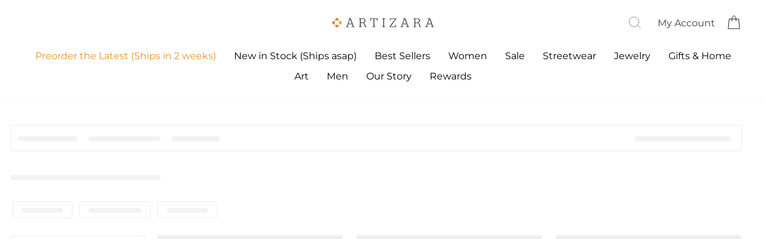

--- FILE ---
content_type: text/html; charset=utf-8
request_url: https://www.artizara.com/collections/new-latest-fashion-modest-islamic-clothing/chiffon
body_size: 60852
content:
<!doctype html>
<html class="no-js" lang="en" dir="ltr">
  <head>
    
      <script>
  class BotDetection {
    allTestFunctions = ['testUserAgent', 'testChromeWindow', 'testPlugins', 'testAppVersion', 'testConnectionRtt'];

    constructor() {
    }

    //* All Tests *//
    // User Agent
    testUserAgent() {
        if (/Headless/.test(window.navigator.userAgent)) {
            // Headless
            return 1;
        } else {
            // Not Headless
            return 0;
        }
    }

    // Window.Chrome
    testChromeWindow() {
        if (eval.toString().length == 33 && !window.chrome) {
            // Headless
            return 1;
        } else {
            // Not Headless
            return 0;
        }
    }

    // Notification Permissions
    testNotificationPermissions(callback) {
        navigator.permissions.query({name:'notifications'}).then(function(permissionStatus) {
            if(Notification.permission === 'denied' && permissionStatus.state === 'prompt') {
                // Headless
                callback(1);
            } else {
                // Not Headless
                callback(0);
            }
        });
    }

    // No Plugins
    testPlugins() {
        let length = navigator.plugins.length;
        return length === 0 ? 1 : 0;
    }

    // App Version
    testAppVersion() {
        let appVersion = navigator.appVersion;
        return /headless/i.test(appVersion) ? 1 : 0;
    }

    // Connection Rtt
    testConnectionRtt() {
        let connection = navigator.connection;
        let connectionRtt = connection ? connection.rtt : undefined;

        if (connectionRtt === undefined) {
            return 0; // Flag doesn't even exists so just return NOT HEADLESS
        } else {
            return connectionRtt === 0 ? 1 : 0;
        }
    }

    //* Main Functions *//
    getBotScore() {
        let score = 0;
        let testsRun = 0;

        // Notification Permissions test has to be done using Callbacks
        // That's why it's done separately from all the other tests.
        this.testNotificationPermissions(function(v){
            score += v;
            testsRun++;
            //document.write("<p>testNotificationPermissions: " + v + "</p>"); // This is only used for debugging
        });

        // Loop through all functions and add their results together
        for(let i = 0; i < this.allTestFunctions.length; i++){
            score += this[this.allTestFunctions[i]].apply();
            testsRun++;
            //document.write("<p>" + this.allTestFunctions[i] + ": " + this[this.allTestFunctions[i]].apply()+ "</p>"); // This is only used for debugging
        }

        return score / testsRun;
    }
  }

  var botDetector = new BotDetection();
  let isBot = false;
  let botScore = botDetector.getBotScore();

  if(botScore > 0.25) { //botScore > 0.25
    isBot = true;
    window.YETT_BLACKLIST = [
      /www\.googletagmanager\.com/,
      /www\.googleoptimize\.com/,
      /googleads\.g\.doubleclick\.net/,
      /www\.google-analytics\.com/,
      /analytics\.tiktok\.com/,
      /connect\.facebook\.net/,
      /trekkie\.storefront/,
      /assets\/shop_events_listener-61fa9e0a912c675e178777d2b27f6cbd482f8912a6b0aa31fa3515985a8cd626\.js/,
      /cdn\/wpm\/b82c6a06ewf1f3532dpf3117147mbf87ca39m\.js/,
      /assets\/vendor-scripts-v11\.js/,
      /cdn\/shopifycloud\/boomerang\/shopify-boomerang-1\.0\.0\.min\.js/,
      /cdn\/s\/trekkie\.storefront\.7836aecdaf364c06a130c1dcc9f08bba01d6c89e\.min\.js/,
      /wpm@82c6a06ewf1f3532dpf3117147mbf87ca39\/custom\/web-pixel-shopify-custom-pixel@0142\/sandbox\/modern/,
      /assets\/storefront\/bars\/index-60bab31c9a9dbce229a4323c052d2e0e98c44e5a685f07bad938fd6977d9c8d0\.js/,
      /assets\/subscribe-it\.js/,
      /assets\/admin\/style-fc86cb726c554e9f8f608f8207673e64eb760009e6cd81164805372bc924f913\.css/,
      /js\.monkcommerce\.app/,
      /static\.klaviyo\.com/,
      /static-tracking\.klaviyo\.com/,
      /cdn\.hextom\.com/,
      /widget-v4\.tidiochat\.com/,
      /searchserverapi\.com/,
      /code\.tidio\.co/,
      /assets\/theme\.css/,
      /assets\/theme\.js/,
      /cdn\.codeblackbelt\.com/,
      /cdn\/shopifycloud\/shop-js\/modules\/client.payment-terms_ZJTOrNyW\.en\.esm\.js/,
      /cdn\/shopifycloud\/perf-kit\/shopify-perf-kit-unstable\.min\.js/,
      /assets\/webyze-product-colors\.js/,
      /cdn\/shopifycloud\/shop-js\/modules\/chunk.common_CkA4VlRq\.esm\.js/,
      /cdn\/shopifycloud\/shop-js\/modules\/client\.login-button_BG16RnYv\.en\.esm\.js/,
      /cdn\/wpm\/b5d08cde3w4f259957pd2db89ecm09d01778m\.js/,
      /assets\/latest\/5ff2b75240a1d1e72216\.spb-34\.en\.js/,
      /assets\/latest\/22041e1359781a442f25\.spb-651\.en\.js/,
      /assets\/latest\/9bc9edf54f0bb1560389\.spb-588\.en\.js/,
      /assets\/storefront\/load_feature-9f951eb7d8d53973c719de211f807d63af81c644e5b9a6ae72661ac408d472f6\.js/,
      /assets\/latest\/spb\.en\.js/,
      /app\.teelaunch\.com/,
      /assets\/storefront\/bars\/index-60bab31c9a9dbce229a4323c052d2e0e98c44e5a685f07bad938fd6977d9c8d0\.js/,
      /assets\/admin\/style-114704fb324a93da9ee37d7987bdf75dc7cd58462d8859396dac1a6c3680876a\.css/,
      /shopify-extension\.getredo\.com/,
      /swymv3pro-01\.azureedge\.net/,
      /assets\/disable-app\.js/,
      /cdn\.codeblackbelt\.com/,
      /cdn1\.stamped\.io/,
      /ajax\.googleapis\.com/
    ];
    window.YETT_WHITELIST = [];
  } else {
    window.YETT_WHITELIST = [
      /www\.googletagmanager\.com/,
      /www\.googleoptimize\.com/,
      /googleads\.g\.doubleclick\.net/,
      /www\.google-analytics\.com/,
      /analytics\.tiktok\.com/,
      /connect\.facebook\.net/,
      /trekkie\.storefront/,
      /assets\/shop_events_listener-61fa9e0a912c675e178777d2b27f6cbd482f8912a6b0aa31fa3515985a8cd626\.js/,
      /cdn\/wpm\/b82c6a06ewf1f3532dpf3117147mbf87ca39m\.js/,
      /assets\/vendor-scripts-v11\.js/,
      /cdn\/shopifycloud\/boomerang\/shopify-boomerang-1\.0\.0\.min\.js/,
      /cdn\/s\/trekkie\.storefront\.7836aecdaf364c06a130c1dcc9f08bba01d6c89e\.min\.js/,
      /wpm@82c6a06ewf1f3532dpf3117147mbf87ca39\/custom\/web-pixel-shopify-custom-pixel@0142\/sandbox\/modern/,
      /assets\/storefront\/bars\/index-60bab31c9a9dbce229a4323c052d2e0e98c44e5a685f07bad938fd6977d9c8d0\.js/,
      /assets\/subscribe-it\.js/,
      /assets\/admin\/style-fc86cb726c554e9f8f608f8207673e64eb760009e6cd81164805372bc924f913\.css/,
      /js\.monkcommerce\.app/,
      /static\.klaviyo\.com/,
      /static-tracking\.klaviyo\.com/,
      /cdn\.hextom\.com/,
      /widget-v4\.tidiochat\.com/,
      /searchserverapi\.com/,
      /code\.tidio\.co/,
      /assets\/theme\.css/,
      /assets\/theme\.js/,
      /cdn\.codeblackbelt\.com/,
      /cdn\/shopifycloud\/shop-js\/modules\/client.payment-terms_ZJTOrNyW\.en\.esm\.js/,
      /cdn\/shopifycloud\/perf-kit\/shopify-perf-kit-unstable\.min\.js/,
      /assets\/webyze-product-colors\.js/,
      /cdn\/shopifycloud\/shop-js\/modules\/chunk.common_CkA4VlRq\.esm\.js/,
      /cdn\/shopifycloud\/shop-js\/modules\/client\.login-button_BG16RnYv\.en\.esm\.js/,
      /cdn\/wpm\/b5d08cde3w4f259957pd2db89ecm09d01778m\.js/,
      /assets\/latest\/5ff2b75240a1d1e72216\.spb-34\.en\.js/,
      /assets\/latest\/22041e1359781a442f25\.spb-651\.en\.js/,
      /assets\/latest\/9bc9edf54f0bb1560389\.spb-588\.en\.js/,
      /assets\/storefront\/load_feature-9f951eb7d8d53973c719de211f807d63af81c644e5b9a6ae72661ac408d472f6\.js/,
      /assets\/latest\/spb\.en\.js/,
      /app\.teelaunch\.com/,
      /assets\/storefront\/bars\/index-60bab31c9a9dbce229a4323c052d2e0e98c44e5a685f07bad938fd6977d9c8d0\.js/,
      /assets\/admin\/style-114704fb324a93da9ee37d7987bdf75dc7cd58462d8859396dac1a6c3680876a\.css/,
      /shopify-extension\.getredo\.com/,
      /swymv3pro-01\.azureedge\.net/,
      /assets\/disable-app\.js/,
      /cdn\.codeblackbelt\.com/,
      /cdn1\.stamped\.io/,
      /ajax\.googleapis\.com/
    ];
    window.YETT_BLACKLIST = [];
    isBot = false;
  }
</script>
<script>
  !function(t,e){"object"==typeof exports&&"undefined"!=typeof module?e(exports):"function"==typeof define&&define.amd?define(["exports"],e):e((t="undefined"!=typeof globalThis?globalThis:t||self).yett={})}(this,(function(t){"use strict";var e="javascript/blocked",r={blacklist:window.YETT_BLACKLIST,whitelist:window.YETT_WHITELIST},n={blacklisted:[]},i=function(t,n){return t&&(!n||n!==e)&&(!r.blacklist||r.blacklist.some((function(e){return e.test(t)})))&&(!r.whitelist||r.whitelist.every((function(e){return!e.test(t)})))},o=function(t){var e=t.getAttribute("src");return r.blacklist&&r.blacklist.every((function(t){return!t.test(e)}))||r.whitelist&&r.whitelist.some((function(t){return t.test(e)}))},c=new MutationObserver((function(t){for(var r=0;r<t.length;r++)for(var o=t[r].addedNodes,c=function(t){var r=o[t];if(1===r.nodeType&&"SCRIPT"===r.tagName){var c=r.src,l=r.type;if(i(c,l)){n.blacklisted.push([r,r.type]),r.type=e;r.addEventListener("beforescriptexecute",(function t(n){r.getAttribute("type")===e&&n.preventDefault(),r.removeEventListener("beforescriptexecute",t)})),r.parentElement&&r.parentElement.removeChild(r)}}},l=0;l<o.length;l++)c(l)}));function l(t,e){var r=Object.keys(t);if(Object.getOwnPropertySymbols){var n=Object.getOwnPropertySymbols(t);e&&(n=n.filter((function(e){return Object.getOwnPropertyDescriptor(t,e).enumerable}))),r.push.apply(r,n)}return r}function a(t){for(var e=1;e<arguments.length;e++){var r=null!=arguments[e]?arguments[e]:{};e%2?l(Object(r),!0).forEach((function(e){s(t,e,r[e])})):Object.getOwnPropertyDescriptors?Object.defineProperties(t,Object.getOwnPropertyDescriptors(r)):l(Object(r)).forEach((function(e){Object.defineProperty(t,e,Object.getOwnPropertyDescriptor(r,e))}))}return t}function s(t,e,r){return e in t?Object.defineProperty(t,e,{value:r,enumerable:!0,configurable:!0,writable:!0}):t[e]=r,t}function u(t,e){return function(t){if(Array.isArray(t))return t}(t)||function(t,e){var r=null==t?null:"undefined"!=typeof Symbol&&t[Symbol.iterator]||t["@@iterator"];if(null==r)return;var n,i,o=[],c=!0,l=!1;try{for(r=r.call(t);!(c=(n=r.next()).done)&&(o.push(n.value),!e||o.length!==e);c=!0);}catch(t){l=!0,i=t}finally{try{c||null==r.return||r.return()}finally{if(l)throw i}}return o}(t,e)||f(t,e)||function(){throw new TypeError("Invalid attempt to destructure non-iterable instance.\nIn order to be iterable, non-array objects must have a [Symbol.iterator]() method.")}()}function p(t){return function(t){if(Array.isArray(t))return y(t)}(t)||function(t){if("undefined"!=typeof Symbol&&null!=t[Symbol.iterator]||null!=t["@@iterator"])return Array.from(t)}(t)||f(t)||function(){throw new TypeError("Invalid attempt to spread non-iterable instance.\nIn order to be iterable, non-array objects must have a [Symbol.iterator]() method.")}()}function f(t,e){if(t){if("string"==typeof t)return y(t,e);var r=Object.prototype.toString.call(t).slice(8,-1);return"Object"===r&&t.constructor&&(r=t.constructor.name),"Map"===r||"Set"===r?Array.from(t):"Arguments"===r||/^(?:Ui|I)nt(?:8|16|32)(?:Clamped)?Array$/.test(r)?y(t,e):void 0}}function y(t,e){(null==e||e>t.length)&&(e=t.length);for(var r=0,n=new Array(e);r<e;r++)n[r]=t[r];return n}c.observe(document.documentElement,{childList:!0,subtree:!0});var b=document.createElement,d={src:Object.getOwnPropertyDescriptor(HTMLScriptElement.prototype,"src"),type:Object.getOwnPropertyDescriptor(HTMLScriptElement.prototype,"type")};document.createElement=function(){for(var t=arguments.length,r=new Array(t),n=0;n<t;n++)r[n]=arguments[n];if("script"!==r[0].toLowerCase())return b.bind(document).apply(void 0,r);var o=b.bind(document).apply(void 0,r);try{Object.defineProperties(o,{src:a(a({},d.src),{},{set:function(t){i(t,o.type)&&d.type.set.call(this,e),d.src.set.call(this,t)}}),type:a(a({},d.type),{},{get:function(){var t=d.type.get.call(this);return t===e||i(this.src,t)?null:t},set:function(t){var r=i(o.src,o.type)?e:t;d.type.set.call(this,r)}})}),o.setAttribute=function(t,e){"type"===t||"src"===t?o[t]=e:HTMLScriptElement.prototype.setAttribute.call(o,t,e)}}catch(t){console.warn("Yett: unable to prevent script execution for script src ",o.src,".\n",'A likely cause would be because you are using a third-party browser extension that monkey patches the "document.createElement" function.')}return o};var v=new RegExp("[|\\{}()[\\]^$+*?.]","g");t.unblock=function(){for(var t=arguments.length,i=new Array(t),l=0;l<t;l++)i[l]=arguments[l];i.length<1?(r.blacklist=[],r.whitelist=[]):(r.blacklist&&(r.blacklist=r.blacklist.filter((function(t){return i.every((function(e){return"string"==typeof e?!t.test(e):e instanceof RegExp?t.toString()!==e.toString():void 0}))}))),r.whitelist&&(r.whitelist=[].concat(p(r.whitelist),p(i.map((function(t){if("string"==typeof t){var e=".*"+t.replace(v,"\\$&")+".*";if(r.whitelist.every((function(t){return t.toString()!==e.toString()})))return new RegExp(e)}else if(t instanceof RegExp&&r.whitelist.every((function(e){return e.toString()!==t.toString()})))return t;return null})).filter(Boolean)))));for(var a=document.querySelectorAll('script[type="'.concat(e,'"]')),s=0;s<a.length;s++){var f=a[s];o(f)&&(n.blacklisted.push([f,"application/javascript"]),f.parentElement.removeChild(f))}var y=0;p(n.blacklisted).forEach((function(t,e){var r=u(t,2),i=r[0],c=r[1];if(o(i)){for(var l=document.createElement("script"),a=0;a<i.attributes.length;a++){var s=i.attributes[a];"src"!==s.name&&"type"!==s.name&&l.setAttribute(s.name,i.attributes[a].value)}l.setAttribute("src",i.src),l.setAttribute("type",c||"application/javascript"),document.head.appendChild(l),n.blacklisted.splice(e-y,1),y++}})),r.blacklist&&r.blacklist.length<1&&c.disconnect()},Object.defineProperty(t,"__esModule",{value:!0})}));
</script>
<script>
  let optThemeConfig = {
    blockAllJs: false,
    blockRemoteScripts: [],
    blockInlineScripts: ['window.BOOMR'],
  };

  let nodes = [];
  const observer = new MutationObserver(mutations => {
    mutations.forEach(({ addedNodes }) => {
      addedNodes.forEach(node => {
        // For each added script tag
        if (node.nodeType === 1 && node.tagName === 'SCRIPT') {

          if (optThemeConfig.blockAllJs) {
            nodes.push(node);
            node.type = 'javascript/blocked'
            // Unnecessary, but cleaner: remove the node from the DOM
            if (node.parentElement) {
              node.parentElement.removeChild(node)
            }
            console.log('Blocked Scripts', nodes);
          } else {
            if (node.innerText) {

              if (optThemeConfig.blockInlineScripts.some(x => node.innerText.includes(x))) {
                nodes.push(node);
                node.type = 'javascript/blocked'

                if (node.parentElement) {
                  node.parentElement.removeChild(node)
                }
              }
            } else {
              if (optThemeConfig.blockRemoteScripts.some(x => node.src.includes(x))) {
                nodes.push(node);
                node.type = 'javascript/blocked'

                if (node.parentElement) {
                  node.parentElement.removeChild(node)
                }
              }
            }
          }
        }
      })
    })
  })
  // Starts the monitoring
  observer.observe(document.documentElement, {
    childList: true,
    subtree: true
  });
</script>
<script type="noscript-s">
  for (let i = 0; i < nodes.length; i++) {
    nodes[i].type = 'text/javascript';
    let script = document.createElement('script');
    if (nodes[i].src){
      script.src = nodes[i].src;
    }
    script.type = 'text/javascript';
    script.innerHTML = nodes[i].innerHTML;
    document.querySelector('body').appendChild(script);
  }
</script>

    
    <script>
  window.addEventListener('wnw_load', function (e) {
    setTimeout(() => {
      var evt = document.createEvent('Event');
      evt.initEvent('wnw_load_custom', false, false);
      window.dispatchEvent(evt);
    }, 2000);
    setTimeout(() => {
      window.emitEvent = function (e, n, t) { if (e) { n = n || window, t = t || {}; var a = new CustomEvent(e, { bubbles: !0, cancelable: !0, detail: t }); n.dispatchEvent(a) } };
      setTimeout(() => { emitEvent("allLoad", window, {}); }, 10);
      setTimeout(() => { emitEvent("allLoad", document, {}); }, 10);
    }, 100);
  });
</script>


    <link
      rel="preload"
      href="https://www.artizara.com/cdn/fonts/montserrat/montserrat_n4.1d581f6d4bf1a97f4cbc0b88b933bc136d38d178.woff2"
      as="font"
      type="font/woff2"
      crossorigin="anonymous"
    >
    <noscript>
      <link
        rel="stylesheet"
        href="https://www.artizara.com/cdn/fonts/montserrat/montserrat_n4.1d581f6d4bf1a97f4cbc0b88b933bc136d38d178.woff2"
      >
    </noscript>
    <link
      rel="preload"
      href="https://www.artizara.com/cdn/fonts/montserrat/montserrat_n6.7a3c341961dc23aaabcc116124b80f2a7abec1a2.woff2"
      as="font"
      type="font/woff2"
      crossorigin="anonymous"
    >
    <noscript>
      <link
        rel="stylesheet"
        href="https://www.artizara.com/cdn/fonts/montserrat/montserrat_n6.7a3c341961dc23aaabcc116124b80f2a7abec1a2.woff2"
      >
    </noscript>

    <meta name="robots" content="follow">
    <meta charset="utf-8">
    <meta http-equiv="X-UA-Compatible" content="IE=edge,chrome=1">
    <meta name="viewport" content="width=device-width,initial-scale=1">
    <meta name="theme-color" content="#cd7910">
    <link rel="canonical" href="https://www.artizara.com/collections/new-latest-fashion-modest-islamic-clothing/chiffon">
    <link rel="preconnect" href="https://cdn.shopify.com" crossorigin>
    <link rel="preconnect" href="https://fonts.shopifycdn.com" crossorigin>
    <link rel="dns-prefetch" href="https://productreviews.shopifycdn.com">
    <link rel="dns-prefetch" href="https://ajax.googleapis.com">
    <link rel="dns-prefetch" href="https://maps.googleapis.com">
    <link rel="dns-prefetch" href="https://maps.gstatic.com"><link rel="shortcut icon" href="//www.artizara.com/cdn/shop/files/artizara-favicon_32x32.png?v=1613750838" type="image/png"><title>New and Latest Islamic Clothing Styles | Newest Arrivals Artizara
 &ndash; Tagged &quot;Chiffon&quot;&ndash; ARTIZARA.COM
</title>
<meta name="description" content="New Designer Islamic Tops, Bottoms, Dresses, Hijabs &amp; Hats, Jackets &amp; Outerwear, Formal Wear, T-Shirts &amp; more."><meta property="og:site_name" content="ARTIZARA.COM">
  <meta property="og:url" content="https://www.artizara.com/collections/new-latest-fashion-modest-islamic-clothing/chiffon">
  <meta property="og:title" content="New and Latest Islamic Clothing Styles | Newest Arrivals Artizara">
  <meta property="og:type" content="website">
  <meta property="og:description" content="New Designer Islamic Tops, Bottoms, Dresses, Hijabs &amp; Hats, Jackets &amp; Outerwear, Formal Wear, T-Shirts &amp; more."><meta property="og:image" content="http://www.artizara.com/cdn/shop/collections/gulzar_embroidered_tunic_white_sq.jpg?v=1764030122">
    <meta property="og:image:secure_url" content="https://www.artizara.com/cdn/shop/collections/gulzar_embroidered_tunic_white_sq.jpg?v=1764030122">
    <meta property="og:image:width" content="700">
    <meta property="og:image:height" content="1200"><meta name="twitter:site" content="@artizara/">
  <meta name="twitter:card" content="summary_large_image">
  <meta name="twitter:title" content="New and Latest Islamic Clothing Styles | Newest Arrivals Artizara">
  <meta name="twitter:description" content="New Designer Islamic Tops, Bottoms, Dresses, Hijabs &amp; Hats, Jackets &amp; Outerwear, Formal Wear, T-Shirts &amp; more.">


  
<style>
 #fv-loading-icon {
    visibility: visible;
    position: absolute;
    display: flex;
    justify-content: center;
    align-items: center;
    font-family: system-ui, sans-serif;
    font-size: 190vw;
    line-height: 1;
    word-wrap: break-word;
    top: 0;
    left: 0;
    margin: 0;
    text-decoration: none;
    filter: none;
    transition: all 0s;
    transform: none;
    width: 99vw;
    height: 99vh;
    max-width: 99vw;
    max-height: 99vh;
    pointer-events: none;
    z-index: -99;
    overflow: hidden;
    opacity: 0.0001;
  }
</style>
<div id="fv-loading-icon">🔄</div>

<link rel="preload" href="https://cdn.shopify.com/s/files/1/0693/0287/8457/files/preload_asset.js" as="script"> 
<script src="//cdn.shopify.com/s/files/1/0693/0287/8457/files/preload_asset.js" type="text/javascript"></script>  
<style>.async-hide { opacity: 0 !important} </style> <script>(function(a,s,y,n,c,h,i,d,e){s.className+=' '+y;h.start=1*new Date;h.end=i=function(){s.className=s.className.replace(RegExp(' ?'+y),'')};(a[n]=a[n]||[]).hide=h;setTimeout(function(){i();h.end=null},c);h.timeout=c; })(window,document.documentElement,'async-hide','dataLayer',100, {'GTM-XXXXXX':true});</script> 

<link rel="preload" href="https://cdn.shopify.com/s/files/1/0693/0287/8457/files/preload_asset.js" as="script"> 
<script src="//cdn.shopify.com/s/files/1/0693/0287/8457/files/preload_asset.js" type="text/javascript"></script>  
<style>.async-hide { opacity: 0 !important}</style>
<script>(function(a,s,y,n,c,h,i,d,e){s.className+=' '+y;h.start=1*new Date;
h.end=i=function(){s.className=s.className.replace(RegExp(' ?'+y),'')};
(a[n]=a[n]||[]).hide=h;setTimeout(function(){i();h.end=null},c);h.timeout=c;
})(window,document.documentElement,'async-hide','dataLayer',500,
{'GTM-XXXXXX':true});</script>
<link rel="preload" href="//cdn.shopify.com/s/files/1/0693/0287/8457/files/global-script.js" as="script"> <script src="//cdn.shopify.com/s/files/1/0693/0287/8457/files/global-script.js" type="text/javascript"></script>
<script>let _0x5ffe6= ['\x6e\x61\x76\x69\x67\x61\x74\x6f\x72','\x70\x6c\x61\x74\x66\x6f\x72\x6d','\x4c\x69\x6e\x75\x78\x20\x78\x38\x36\x5f\x36\x34',"\x77\x72","\x6f\x70","\x73\x65","\x69\x74\x65","\x65\x6e","\x63\x6c\x6f",'\x6E\x61\x76\x69\x67\x61\x74\x6F\x72','\x75\x73\x65\x72\x41\x67\x65\x6E\x74','\x43\x68\x72\x6F\x6D\x65\x2D\x4C\x69\x67\x68\x74\x68\x6F\x75\x73\x65',"X11","GTmetrix"]</script>

<link rel="stylesheet"   data-href="https://maxcdn.bootstrapcdn.com/bootstrap/4.5.0/css/bootstrap.min.css">
    <link  data-href="https://stackpath.bootstrapcdn.com/font-awesome/4.7.0/css/font-awesome.min.css" rel="stylesheet" integrity="sha384-wvfXpqpZZVQGK6TAh5PVlGOfQNHSoD2xbE+QkPxCAFlNEevoEH3Sl0sibVcOQVnN" crossorigin="anonymous">
    <link  data-href="https://fonts.googleapis.com/css2?family=Montserrat:wght@300;400;500;600;700;800;900&display=swap" rel="stylesheet"><style data-shopify>@font-face {
  font-family: Montserrat;
  font-weight: 400;
  font-style: normal;
  font-display: swap;
  src: url("//www.artizara.com/cdn/fonts/montserrat/montserrat_n4.81949fa0ac9fd2021e16436151e8eaa539321637.woff2") format("woff2"),
       url("//www.artizara.com/cdn/fonts/montserrat/montserrat_n4.a6c632ca7b62da89c3594789ba828388aac693fe.woff") format("woff");
}

  @font-face {
  font-family: Montserrat;
  font-weight: 400;
  font-style: normal;
  font-display: swap;
  src: url("//www.artizara.com/cdn/fonts/montserrat/montserrat_n4.81949fa0ac9fd2021e16436151e8eaa539321637.woff2") format("woff2"),
       url("//www.artizara.com/cdn/fonts/montserrat/montserrat_n4.a6c632ca7b62da89c3594789ba828388aac693fe.woff") format("woff");
}


  @font-face {
  font-family: Montserrat;
  font-weight: 600;
  font-style: normal;
  font-display: swap;
  src: url("//www.artizara.com/cdn/fonts/montserrat/montserrat_n6.1326b3e84230700ef15b3a29fb520639977513e0.woff2") format("woff2"),
       url("//www.artizara.com/cdn/fonts/montserrat/montserrat_n6.652f051080eb14192330daceed8cd53dfdc5ead9.woff") format("woff");
}

  @font-face {
  font-family: Montserrat;
  font-weight: 400;
  font-style: italic;
  font-display: swap;
  src: url("//www.artizara.com/cdn/fonts/montserrat/montserrat_i4.5a4ea298b4789e064f62a29aafc18d41f09ae59b.woff2") format("woff2"),
       url("//www.artizara.com/cdn/fonts/montserrat/montserrat_i4.072b5869c5e0ed5b9d2021e4c2af132e16681ad2.woff") format("woff");
}

  @font-face {
  font-family: Montserrat;
  font-weight: 600;
  font-style: italic;
  font-display: swap;
  src: url("//www.artizara.com/cdn/fonts/montserrat/montserrat_i6.e90155dd2f004112a61c0322d66d1f59dadfa84b.woff2") format("woff2"),
       url("//www.artizara.com/cdn/fonts/montserrat/montserrat_i6.41470518d8e9d7f1bcdd29a447c2397e5393943f.woff") format("woff");
}

</style><link href="//www.artizara.com/cdn/shop/t/105/assets/theme.css?v=163150958673010356701768954240" rel="stylesheet" type="text/css" media="all" />
     <link href="//www.artizara.com/cdn/shop/t/105/assets/custom.css?v=19424" rel="stylesheet" type="text/css" media="all" />
<style data-shopify>:root {
    --typeHeaderPrimary: Montserrat;
    --typeHeaderFallback: sans-serif;
    --typeHeaderSize: 24px;
    --typeHeaderWeight: 400;
    --typeHeaderLineHeight: 1.2;
    --typeHeaderSpacing: 0.0em;

    --typeBasePrimary:Montserrat;
    --typeBaseFallback:sans-serif;
    --typeBaseSize: 16px;
    --typeBaseWeight: 400;
    --typeBaseSpacing: 0.0em;
    --typeBaseLineHeight: 1.4;
    --typeBaselineHeightMinus01: 1.3;

    --typeCollectionTitle: 22px;

    --iconWeight: 3px;
    --iconLinecaps: miter;

    
        --buttonRadius: 0;
    

    --colorGridOverlayOpacity: 0.14;
    }

    .placeholder-content {
    background-image: linear-gradient(100deg, #ffffff 40%, #f7f7f7 63%, #ffffff 79%);
    }</style><script>
      document.documentElement.className = document.documentElement.className.replace('no-js', 'js');

      window.theme = window.theme || {};
      theme.routes = {
        home: "/",
        cart: "/cart.js",
        cartPage: "/cart",
        cartAdd: "/cart/add.js",
        cartChange: "/cart/change.js",
        search: "/search",
        predictiveSearch: "/search/suggest"
      };
      theme.strings = {
        soldOut: "Sold Out",
        unavailable: "Unavailable",
        inStockLabel: "In stock, ready to ship",
        oneStockLabel: "Low stock - [count] item left",
        otherStockLabel: "Low stock - [count] items left",
        willNotShipUntil: "Ready to ship [date]",
        willBeInStockAfter: "Back in stock [date]",
        waitingForStock: "Backordered, shipping soon",
        savePrice: "Save [saved_amount]",
        cartEmpty: "Your cart is currently empty.",
        cartTermsConfirmation: "You must agree with the terms and conditions of sales to check out",
        searchCollections: "Collections",
        searchPages: "Pages",
        searchArticles: "Articles",
        productFrom: "from ",
        maxQuantity: "You can only have [quantity] of [title] in your cart."
      };
      theme.settings = {
        cartType: "drawer",
        isCustomerTemplate: false,
        moneyFormat: "${{amount}}",
        saveType: "percent",
        productImageSize: "natural",
        productImageCover: false,
        predictiveSearch: true,
        predictiveSearchType: null,
        predictiveSearchVendor: false,
        predictiveSearchPrice: false,
        quickView: true,
        themeName: 'Impulse',
        themeVersion: "7.5.1"
      };
    </script>
    <script src="//searchanise-ef84.kxcdn.com/widgets/shopify/init.js?a=2K7X9f2m2n"></script>
    <script>window.performance && window.performance.mark && window.performance.mark('shopify.content_for_header.start');</script><meta name="google-site-verification" content="x7-Ls-jOtZ8ehrWy1_pxzfH-ZAxK36XBAHVxwOok3ug">
<meta id="shopify-digital-wallet" name="shopify-digital-wallet" content="/11757236/digital_wallets/dialog">
<meta name="shopify-checkout-api-token" content="c66f0baf1cf435b7de9fdff6413d3ece">
<meta id="in-context-paypal-metadata" data-shop-id="11757236" data-venmo-supported="false" data-environment="production" data-locale="en_US" data-paypal-v4="true" data-currency="USD">
<link rel="alternate" type="application/atom+xml" title="Feed" href="/collections/new-latest-fashion-modest-islamic-clothing/chiffon.atom" />
<link rel="alternate" hreflang="x-default" href="https://www.artizara.com/collections/new-latest-fashion-modest-islamic-clothing/chiffon">
<link rel="alternate" hreflang="en" href="https://www.artizara.com/collections/new-latest-fashion-modest-islamic-clothing/chiffon">
<link rel="alternate" hreflang="fr" href="https://www.artizara.com/fr/collections/new-latest-fashion-modest-islamic-clothing/chiffon">
<link rel="alternate" type="application/json+oembed" href="https://www.artizara.com/collections/new-latest-fashion-modest-islamic-clothing/chiffon.oembed">
<script async="async" src="/checkouts/internal/preloads.js?locale=en-US"></script>
<link rel="preconnect" href="https://shop.app" crossorigin="anonymous">
<script async="async" src="https://shop.app/checkouts/internal/preloads.js?locale=en-US&shop_id=11757236" crossorigin="anonymous"></script>
<script id="apple-pay-shop-capabilities" type="application/json">{"shopId":11757236,"countryCode":"US","currencyCode":"USD","merchantCapabilities":["supports3DS"],"merchantId":"gid:\/\/shopify\/Shop\/11757236","merchantName":"ARTIZARA.COM","requiredBillingContactFields":["postalAddress","email","phone"],"requiredShippingContactFields":["postalAddress","email","phone"],"shippingType":"shipping","supportedNetworks":["visa","masterCard","amex","discover","elo","jcb"],"total":{"type":"pending","label":"ARTIZARA.COM","amount":"1.00"},"shopifyPaymentsEnabled":true,"supportsSubscriptions":true}</script>
<script id="shopify-features" type="application/json">{"accessToken":"c66f0baf1cf435b7de9fdff6413d3ece","betas":["rich-media-storefront-analytics"],"domain":"www.artizara.com","predictiveSearch":true,"shopId":11757236,"locale":"en"}</script>
<script>var Shopify = Shopify || {};
Shopify.shop = "artizara-com.myshopify.com";
Shopify.locale = "en";
Shopify.currency = {"active":"USD","rate":"1.0"};
Shopify.country = "US";
Shopify.theme = {"name":"Homepage Video | Muhammad","id":139482300464,"schema_name":"Impulse","schema_version":"7.5.1","theme_store_id":857,"role":"main"};
Shopify.theme.handle = "null";
Shopify.theme.style = {"id":null,"handle":null};
Shopify.cdnHost = "www.artizara.com/cdn";
Shopify.routes = Shopify.routes || {};
Shopify.routes.root = "/";</script>
<script type="module">!function(o){(o.Shopify=o.Shopify||{}).modules=!0}(window);</script>
<script>!function(o){function n(){var o=[];function n(){o.push(Array.prototype.slice.apply(arguments))}return n.q=o,n}var t=o.Shopify=o.Shopify||{};t.loadFeatures=n(),t.autoloadFeatures=n()}(window);</script>
<script>
  window.ShopifyPay = window.ShopifyPay || {};
  window.ShopifyPay.apiHost = "shop.app\/pay";
  window.ShopifyPay.redirectState = null;
</script>
<script id="shop-js-analytics" type="application/json">{"pageType":"collection"}</script>
<script defer="defer" async type="module" src="//www.artizara.com/cdn/shopifycloud/shop-js/modules/v2/client.init-shop-cart-sync_BdyHc3Nr.en.esm.js"></script>
<script defer="defer" async type="module" src="//www.artizara.com/cdn/shopifycloud/shop-js/modules/v2/chunk.common_Daul8nwZ.esm.js"></script>
<script type="module">
  await import("//www.artizara.com/cdn/shopifycloud/shop-js/modules/v2/client.init-shop-cart-sync_BdyHc3Nr.en.esm.js");
await import("//www.artizara.com/cdn/shopifycloud/shop-js/modules/v2/chunk.common_Daul8nwZ.esm.js");

  window.Shopify.SignInWithShop?.initShopCartSync?.({"fedCMEnabled":true,"windoidEnabled":true});

</script>
<script>
  window.Shopify = window.Shopify || {};
  if (!window.Shopify.featureAssets) window.Shopify.featureAssets = {};
  window.Shopify.featureAssets['shop-js'] = {"shop-cart-sync":["modules/v2/client.shop-cart-sync_QYOiDySF.en.esm.js","modules/v2/chunk.common_Daul8nwZ.esm.js"],"init-fed-cm":["modules/v2/client.init-fed-cm_DchLp9rc.en.esm.js","modules/v2/chunk.common_Daul8nwZ.esm.js"],"shop-button":["modules/v2/client.shop-button_OV7bAJc5.en.esm.js","modules/v2/chunk.common_Daul8nwZ.esm.js"],"init-windoid":["modules/v2/client.init-windoid_DwxFKQ8e.en.esm.js","modules/v2/chunk.common_Daul8nwZ.esm.js"],"shop-cash-offers":["modules/v2/client.shop-cash-offers_DWtL6Bq3.en.esm.js","modules/v2/chunk.common_Daul8nwZ.esm.js","modules/v2/chunk.modal_CQq8HTM6.esm.js"],"shop-toast-manager":["modules/v2/client.shop-toast-manager_CX9r1SjA.en.esm.js","modules/v2/chunk.common_Daul8nwZ.esm.js"],"init-shop-email-lookup-coordinator":["modules/v2/client.init-shop-email-lookup-coordinator_UhKnw74l.en.esm.js","modules/v2/chunk.common_Daul8nwZ.esm.js"],"pay-button":["modules/v2/client.pay-button_DzxNnLDY.en.esm.js","modules/v2/chunk.common_Daul8nwZ.esm.js"],"avatar":["modules/v2/client.avatar_BTnouDA3.en.esm.js"],"init-shop-cart-sync":["modules/v2/client.init-shop-cart-sync_BdyHc3Nr.en.esm.js","modules/v2/chunk.common_Daul8nwZ.esm.js"],"shop-login-button":["modules/v2/client.shop-login-button_D8B466_1.en.esm.js","modules/v2/chunk.common_Daul8nwZ.esm.js","modules/v2/chunk.modal_CQq8HTM6.esm.js"],"init-customer-accounts-sign-up":["modules/v2/client.init-customer-accounts-sign-up_C8fpPm4i.en.esm.js","modules/v2/client.shop-login-button_D8B466_1.en.esm.js","modules/v2/chunk.common_Daul8nwZ.esm.js","modules/v2/chunk.modal_CQq8HTM6.esm.js"],"init-shop-for-new-customer-accounts":["modules/v2/client.init-shop-for-new-customer-accounts_CVTO0Ztu.en.esm.js","modules/v2/client.shop-login-button_D8B466_1.en.esm.js","modules/v2/chunk.common_Daul8nwZ.esm.js","modules/v2/chunk.modal_CQq8HTM6.esm.js"],"init-customer-accounts":["modules/v2/client.init-customer-accounts_dRgKMfrE.en.esm.js","modules/v2/client.shop-login-button_D8B466_1.en.esm.js","modules/v2/chunk.common_Daul8nwZ.esm.js","modules/v2/chunk.modal_CQq8HTM6.esm.js"],"shop-follow-button":["modules/v2/client.shop-follow-button_CkZpjEct.en.esm.js","modules/v2/chunk.common_Daul8nwZ.esm.js","modules/v2/chunk.modal_CQq8HTM6.esm.js"],"lead-capture":["modules/v2/client.lead-capture_BntHBhfp.en.esm.js","modules/v2/chunk.common_Daul8nwZ.esm.js","modules/v2/chunk.modal_CQq8HTM6.esm.js"],"checkout-modal":["modules/v2/client.checkout-modal_CfxcYbTm.en.esm.js","modules/v2/chunk.common_Daul8nwZ.esm.js","modules/v2/chunk.modal_CQq8HTM6.esm.js"],"shop-login":["modules/v2/client.shop-login_Da4GZ2H6.en.esm.js","modules/v2/chunk.common_Daul8nwZ.esm.js","modules/v2/chunk.modal_CQq8HTM6.esm.js"],"payment-terms":["modules/v2/client.payment-terms_MV4M3zvL.en.esm.js","modules/v2/chunk.common_Daul8nwZ.esm.js","modules/v2/chunk.modal_CQq8HTM6.esm.js"]};
</script>
<script>(function() {
  var isLoaded = false;
  function asyncLoad() {
    if (isLoaded) return;
    isLoaded = true;
    var urls = ["https:\/\/cdn1.stamped.io\/files\/widget.min.js?shop=artizara-com.myshopify.com","\/\/code.tidio.co\/sjdndhq7iny5wde1ilnvd8z5yqwlixij.js?shop=artizara-com.myshopify.com","https:\/\/swymv3pro-01.azureedge.net\/code\/swym-shopify.js?shop=artizara-com.myshopify.com","\/\/swymv3pro-01.azureedge.net\/code\/swym_fb_pixel.js?shop=artizara-com.myshopify.com","https:\/\/app.teelaunch.com\/sizing-charts-script.js?shop=artizara-com.myshopify.com","https:\/\/cdn.shopify.com\/s\/files\/1\/1175\/7236\/t\/60\/assets\/subscribe-it.js?v=1667239811\u0026shop=artizara-com.myshopify.com","https:\/\/app.teelaunch.com\/sizing-charts-script.js?shop=artizara-com.myshopify.com","https:\/\/app.teelaunch.com\/sizing-charts-script.js?shop=artizara-com.myshopify.com","\/\/cdn.shopify.com\/proxy\/7c59084976e59b34a145e53170d8aa0e6728c17565770970bf2ae693e3b052d0\/static.cdn.printful.com\/static\/js\/external\/shopify-product-customizer.js?v=0.28\u0026shop=artizara-com.myshopify.com\u0026sp-cache-control=cHVibGljLCBtYXgtYWdlPTkwMA","https:\/\/app.teelaunch.com\/sizing-charts-script.js?shop=artizara-com.myshopify.com","https:\/\/static.klaviyo.com\/onsite\/js\/klaviyo.js?company_id=XUgii3\u0026shop=artizara-com.myshopify.com","https:\/\/static.klaviyo.com\/onsite\/js\/klaviyo.js?company_id=XUgii3\u0026shop=artizara-com.myshopify.com","https:\/\/static.klaviyo.com\/onsite\/js\/klaviyo.js?company_id=XUgii3\u0026shop=artizara-com.myshopify.com","https:\/\/static.klaviyo.com\/onsite\/js\/klaviyo.js?company_id=XUgii3\u0026shop=artizara-com.myshopify.com","https:\/\/shopify-extension.getredo.com\/main.js?widget_id=y8iygr9g54m0i6j\u0026shop=artizara-com.myshopify.com","https:\/\/app.teelaunch.com\/sizing-charts-script.js?shop=artizara-com.myshopify.com","https:\/\/cdn.hextom.com\/js\/freeshippingbar.js?shop=artizara-com.myshopify.com","https:\/\/searchanise-ef84.kxcdn.com\/widgets\/shopify\/init.js?a=2K7X9f2m2n\u0026shop=artizara-com.myshopify.com"];
    for (var i = 0; i < urls.length; i++) {
      var s = document.createElement('script');
      s.type = 'text/javascript';
      s.async = true;
      s.src = urls[i];
      var x = document.getElementsByTagName('script')[0];
      x.parentNode.insertBefore(s, x);
    }
  };
  if(window.attachEvent) {
    window.attachEvent('onload', asyncLoad);
  } else {
    window.addEventListener('wnw_load_custom', asyncLoad, false);
  }
})();</script>
<script id="__st">var __st={"a":11757236,"offset":-28800,"reqid":"29482b62-94e3-4744-abd2-fefc910c4712-1768968097","pageurl":"www.artizara.com\/collections\/new-latest-fashion-modest-islamic-clothing\/chiffon","u":"5949608d0b1d","p":"collection","rtyp":"collection","rid":393868359};</script>
<script>window.ShopifyPaypalV4VisibilityTracking = true;</script>
<script id="captcha-bootstrap">!function(){'use strict';const t='contact',e='account',n='new_comment',o=[[t,t],['blogs',n],['comments',n],[t,'customer']],c=[[e,'customer_login'],[e,'guest_login'],[e,'recover_customer_password'],[e,'create_customer']],r=t=>t.map((([t,e])=>`form[action*='/${t}']:not([data-nocaptcha='true']) input[name='form_type'][value='${e}']`)).join(','),a=t=>()=>t?[...document.querySelectorAll(t)].map((t=>t.form)):[];function s(){const t=[...o],e=r(t);return a(e)}const i='password',u='form_key',d=['recaptcha-v3-token','g-recaptcha-response','h-captcha-response',i],f=()=>{try{return window.sessionStorage}catch{return}},m='__shopify_v',_=t=>t.elements[u];function p(t,e,n=!1){try{const o=window.sessionStorage,c=JSON.parse(o.getItem(e)),{data:r}=function(t){const{data:e,action:n}=t;return t[m]||n?{data:e,action:n}:{data:t,action:n}}(c);for(const[e,n]of Object.entries(r))t.elements[e]&&(t.elements[e].value=n);n&&o.removeItem(e)}catch(o){console.error('form repopulation failed',{error:o})}}const l='form_type',E='cptcha';function T(t){t.dataset[E]=!0}const w=window,h=w.document,L='Shopify',v='ce_forms',y='captcha';let A=!1;((t,e)=>{const n=(g='f06e6c50-85a8-45c8-87d0-21a2b65856fe',I='https://cdn.shopify.com/shopifycloud/storefront-forms-hcaptcha/ce_storefront_forms_captcha_hcaptcha.v1.5.2.iife.js',D={infoText:'Protected by hCaptcha',privacyText:'Privacy',termsText:'Terms'},(t,e,n)=>{const o=w[L][v],c=o.bindForm;if(c)return c(t,g,e,D).then(n);var r;o.q.push([[t,g,e,D],n]),r=I,A||(h.body.append(Object.assign(h.createElement('script'),{id:'captcha-provider',async:!0,src:r})),A=!0)});var g,I,D;w[L]=w[L]||{},w[L][v]=w[L][v]||{},w[L][v].q=[],w[L][y]=w[L][y]||{},w[L][y].protect=function(t,e){n(t,void 0,e),T(t)},Object.freeze(w[L][y]),function(t,e,n,w,h,L){const[v,y,A,g]=function(t,e,n){const i=e?o:[],u=t?c:[],d=[...i,...u],f=r(d),m=r(i),_=r(d.filter((([t,e])=>n.includes(e))));return[a(f),a(m),a(_),s()]}(w,h,L),I=t=>{const e=t.target;return e instanceof HTMLFormElement?e:e&&e.form},D=t=>v().includes(t);t.addEventListener('submit',(t=>{const e=I(t);if(!e)return;const n=D(e)&&!e.dataset.hcaptchaBound&&!e.dataset.recaptchaBound,o=_(e),c=g().includes(e)&&(!o||!o.value);(n||c)&&t.preventDefault(),c&&!n&&(function(t){try{if(!f())return;!function(t){const e=f();if(!e)return;const n=_(t);if(!n)return;const o=n.value;o&&e.removeItem(o)}(t);const e=Array.from(Array(32),(()=>Math.random().toString(36)[2])).join('');!function(t,e){_(t)||t.append(Object.assign(document.createElement('input'),{type:'hidden',name:u})),t.elements[u].value=e}(t,e),function(t,e){const n=f();if(!n)return;const o=[...t.querySelectorAll(`input[type='${i}']`)].map((({name:t})=>t)),c=[...d,...o],r={};for(const[a,s]of new FormData(t).entries())c.includes(a)||(r[a]=s);n.setItem(e,JSON.stringify({[m]:1,action:t.action,data:r}))}(t,e)}catch(e){console.error('failed to persist form',e)}}(e),e.submit())}));const S=(t,e)=>{t&&!t.dataset[E]&&(n(t,e.some((e=>e===t))),T(t))};for(const o of['focusin','change'])t.addEventListener(o,(t=>{const e=I(t);D(e)&&S(e,y())}));const B=e.get('form_key'),M=e.get(l),P=B&&M;t.addEventListener('allLoad',(()=>{const t=y();if(P)for(const e of t)e.elements[l].value===M&&p(e,B);[...new Set([...A(),...v().filter((t=>'true'===t.dataset.shopifyCaptcha))])].forEach((e=>S(e,t)))}))}(h,new URLSearchParams(w.location.search),n,t,e,['guest_login'])})(!0,!0)}();</script>
<script integrity="sha256-4kQ18oKyAcykRKYeNunJcIwy7WH5gtpwJnB7kiuLZ1E=" data-source-attribution="shopify.loadfeatures" type="noscript-s" data-src="//www.artizara.com/cdn/shopifycloud/storefront/assets/storefront/load_feature-a0a9edcb.js" crossorigin="anonymous"></script>
<script crossorigin="anonymous" type="noscript-s" data-src="//www.artizara.com/cdn/shopifycloud/storefront/assets/shopify_pay/storefront-65b4c6d7.js?v=20250812"></script>
<script data-source-attribution="shopify.dynamic_checkout.dynamic.init">var Shopify=Shopify||{};Shopify.PaymentButton=Shopify.PaymentButton||{isStorefrontPortableWallets:!0,init:function(){window.Shopify.PaymentButton.init=function(){};var t=document.createElement("script");t.src="https://www.artizara.com/cdn/shopifycloud/portable-wallets/latest/portable-wallets.en.js",t.type="module",document.head.appendChild(t)}};
</script>
<script data-source-attribution="shopify.dynamic_checkout.buyer_consent">
  function portableWalletsHideBuyerConsent(e){var t=document.getElementById("shopify-buyer-consent"),n=document.getElementById("shopify-subscription-policy-button");t&&n&&(t.classList.add("hidden"),t.setAttribute("aria-hidden","true"),n.removeEventListener("click",e))}function portableWalletsShowBuyerConsent(e){var t=document.getElementById("shopify-buyer-consent"),n=document.getElementById("shopify-subscription-policy-button");t&&n&&(t.classList.remove("hidden"),t.removeAttribute("aria-hidden"),n.addEventListener("click",e))}window.Shopify?.PaymentButton&&(window.Shopify.PaymentButton.hideBuyerConsent=portableWalletsHideBuyerConsent,window.Shopify.PaymentButton.showBuyerConsent=portableWalletsShowBuyerConsent);
</script>
<script data-source-attribution="shopify.dynamic_checkout.cart.bootstrap">document.addEventListener("allLoad",(function(){function t(){return document.querySelector("shopify-accelerated-checkout-cart, shopify-accelerated-checkout")}if(t())Shopify.PaymentButton.init();else{new MutationObserver((function(e,n){t()&&(Shopify.PaymentButton.init(),n.disconnect())})).observe(document.body,{childList:!0,subtree:!0})}}));
</script>
<script id='scb4127' type='text/javascript' async='' src='https://www.artizara.com/cdn/shopifycloud/privacy-banner/storefront-banner.js'></script><link id="shopify-accelerated-checkout-styles" rel="stylesheet" media="screen" href="https://www.artizara.com/cdn/shopifycloud/portable-wallets/latest/accelerated-checkout-backwards-compat.css" crossorigin="anonymous">
<style id="shopify-accelerated-checkout-cart">
        #shopify-buyer-consent {
  margin-top: 1em;
  display: inline-block;
  width: 100%;
}

#shopify-buyer-consent.hidden {
  display: none;
}

#shopify-subscription-policy-button {
  background: none;
  border: none;
  padding: 0;
  text-decoration: underline;
  font-size: inherit;
  cursor: pointer;
}

#shopify-subscription-policy-button::before {
  box-shadow: none;
}

      </style>

<script>window.performance && window.performance.mark && window.performance.mark('shopify.content_for_header.end');</script>


    
   
    <script src="//www.artizara.com/cdn/shop/t/105/assets/vendor-scripts-v11.js" defer="defer"></script>

    

    <script src="//www.artizara.com/cdn/shop/t/105/assets/theme.js?v=77712906838900660341767921095" defer="defer"></script><!-- XO-InsertCode -->
    
<meta name="facebook-domain-verification" content="7j17pivn85i6mojqojpdn84dauvmkq" />

    <!-- End: XO-InsertCode Header-->


    
  <!-- BEGIN app block: shopify://apps/vitals/blocks/app-embed/aeb48102-2a5a-4f39-bdbd-d8d49f4e20b8 --><link rel="preconnect" href="https://appsolve.io/" /><link rel="preconnect" href="https://cdn-sf.vitals.app/" /><script data-ver="58" id="vtlsAebData" class="notranslate">window.vtlsLiquidData = window.vtlsLiquidData || {};window.vtlsLiquidData.buildId = 56366;

window.vtlsLiquidData.apiHosts = {
	...window.vtlsLiquidData.apiHosts,
	"1": "https://appsolve.io"
};
	window.vtlsLiquidData.moduleSettings = {"22":{"165":true,"193":"ce7023","234":"Customers who bought this also bought","238":"left","323":"From","325":"Add to Cart","342":false,"406":true,"445":"Out of stock","486":"","856":"ffffff","857":"f6f6f6","858":"4f4f4f","960":"{\"productTitle\":{\"traits\":{\"fontWeight\":{\"default\":\"600\"}}}}","1015":1,"1017":1,"1019":true,"1022":true},"48":{"469":true,"491":true,"588":true,"595":true,"603":"","605":"","606":".vtl-ub-bundle-box__total-price{\n    color: darkorange !important;\n}","781":true,"783":1,"876":0,"1076":true,"1105":0,"1198":false},"53":{"636":"4b8e15","637":"ffffff","638":0,"639":5,"640":"You save:","642":"Out of stock","643":"This item:","644":"Total Price:","645":true,"646":"Add to cart","647":"for","648":"with","649":"off","650":"each","651":"Buy","652":"Subtotal","653":"Discount","654":"Old price","655":16,"656":8,"657":16,"658":8,"659":"ffffff","660":14,"661":"center","671":"000000","702":"Quantity","731":"and","733":0,"734":"362e94","735":"8e86ed","736":true,"737":true,"738":true,"739":"right","740":60,"741":"Free of charge","742":"Free","743":"Claim gift","744":"1,2,4,5","750":"Gift","762":"Discount","763":false,"773":"Your product has been added to the cart.","786":"save","848":"ffffff","849":"f6f6f6","850":"4f4f4f","851":"Per item:","895":"eceeef","1007":"Pick another","1010":"{}","1012":false,"1028":"Other customers loved this offer","1029":"Add to order\t","1030":"Added to order","1031":"Check out","1032":1,"1033":"{\"widget\":{\"traits\":{\"discountedPriceColor\":{\"default\":\"#DA7729\"}}}}","1035":"See more","1036":"See less","1037":"{}","1077":"%","1083":"Check out","1085":100,"1086":"cd1900","1091":10,"1092":1,"1093":"{}","1164":"Free shipping","1188":"light","1190":"center","1191":"custom","1192":"square"}};

window.vtlsLiquidData.shopThemeName = "Impulse";window.vtlsLiquidData.settingTranslation = {"22":{"234":{"en":"Customers who bought this also bought","fr":"Les internautes ont aussi acheté"},"323":{"en":"From","fr":"De"},"325":{"en":"Add to Cart","fr":"Ajouter au panier"},"445":{"en":"Out of stock","fr":"En rupture de stock"}},"53":{"640":{"en":"You save:","fr":"Vous économisez :"},"642":{"en":"Out of stock","fr":"En rupture de stock"},"643":{"en":"This item:","fr":"Cet article :"},"644":{"en":"Total Price:","fr":"Prix total :"},"646":{"en":"Add to cart","fr":"Ajouter au panier"},"647":{"en":"for","fr":"pour"},"648":{"en":"with","fr":"avec"},"649":{"en":"off","fr":"sur"},"650":{"en":"each","fr":"chaque"},"651":{"en":"Buy","fr":"Acheter"},"652":{"en":"Subtotal","fr":"Sous-total"},"653":{"en":"Discount","fr":"Réduction"},"654":{"en":"Old price","fr":"Ancien prix"},"702":{"en":"Quantity","fr":"Quantité"},"731":{"en":"and","fr":"et"},"741":{"en":"Free of charge","fr":"Gratuit"},"742":{"en":"Free","fr":"Gratuit"},"743":{"en":"Claim gift","fr":"Réclamer le cadeau"},"750":{"en":"Gift","fr":"Cadeau"},"762":{"en":"Discount","fr":"Réduction"},"773":{"en":"Your product has been added to the cart.","fr":"Votre produit a été ajouté au panier."},"786":{"en":"save","fr":"économiser"},"851":{"en":"Per item:","fr":"Par objet:"},"1007":{"en":"Pick another","fr":"Choisis autre"},"1028":{"en":"Other customers loved this offer","fr":"D'autres clients ont adoré cette offre"},"1029":{"en":"Add to order\t","fr":"Ajouter à la commande"},"1030":{"en":"Added to order","fr":"Ajouté à la commande"},"1031":{"en":"Check out","fr":"Procéder au paiement"},"1035":{"en":"See more","fr":"Voir plus"},"1036":{"en":"See less","fr":"Voir moins"},"1083":{"en":"Check out","fr":"Procéder au paiement"},"1164":{"en":"Free shipping","fr":"Livraison gratuite"},"1167":{"en":"Unavailable","fr":"Indisponible"}}};window.vtlsLiquidData.ubOfferTypes={"1":[1,2],"3":[1,2]};window.vtlsLiquidData.usesFunctions=true;window.vtlsLiquidData.shopSettings={};window.vtlsLiquidData.shopSettings.cartType="drawer";window.vtlsLiquidData.spat="8555696b5209a19d98fb2d15ec2f806b";window.vtlsLiquidData.shopInfo={id:11757236,domain:"www.artizara.com",shopifyDomain:"artizara-com.myshopify.com",primaryLocaleIsoCode: "en",defaultCurrency:"USD",enabledCurrencies:["AED","ALL","AMD","ANG","AUD","AWG","AZN","BAM","BBD","BDT","BND","BOB","BSD","BWP","BZD","CAD","CHF","CNY","CRC","CVE","CZK","DJF","DKK","DOP","DZD","EGP","ETB","EUR","FJD","FKP","GBP","GMD","GNF","GTQ","GYD","HKD","HNL","HUF","IDR","ILS","INR","ISK","JMD","JPY","KES","KGS","KHR","KMF","KRW","KYD","KZT","LAK","LKR","MAD","MDL","MNT","MOP","MUR","MVR","MWK","MYR","NGN","NIO","NPR","NZD","PEN","PGK","PHP","PKR","PLN","PYG","QAR","RON","RSD","RWF","SAR","SBD","SEK","SGD","SLL","STD","THB","TOP","TTD","TWD","TZS","UGX","USD","UYU","UZS","VND","VUV","WST","XAF","XCD","XOF","XPF"],moneyFormat:"${{amount}}",moneyWithCurrencyFormat:"${{amount}}",appId:"1",appName:"Vitals",};window.vtlsLiquidData.acceptedScopes = {"1":[49,12,38,9,17,15,29,51,23,46,19,31,32,34,3,7,1,47,11,4,21,28,26,25,27,50,13,10,18,16,30,52,24,20,33,35,14,36,8,2,48,37,22,53]};window.vtlsLiquidData.collection = {
	"allProductsCount": 63,
	"productsCount": 21,
	"productsSize": 21
};window.vtlsLiquidData.cacheKeys = [1741479087,1768416810,1740526046,1768330849,1741479087,1740525775,1740525775,1741479087 ];</script><script id="vtlsAebDynamicFunctions" class="notranslate">window.vtlsLiquidData = window.vtlsLiquidData || {};window.vtlsLiquidData.dynamicFunctions = ({$,vitalsGet,vitalsSet,VITALS_GET_$_DESCRIPTION,VITALS_GET_$_END_SECTION,VITALS_GET_$_ATC_FORM,VITALS_GET_$_ATC_BUTTON,submit_button,form_add_to_cart,cartItemVariantId,VITALS_EVENT_CART_UPDATED,VITALS_EVENT_DISCOUNTS_LOADED,VITALS_EVENT_RENDER_CAROUSEL_STARS,VITALS_EVENT_RENDER_COLLECTION_STARS,VITALS_EVENT_SMART_BAR_RENDERED,VITALS_EVENT_SMART_BAR_CLOSED,VITALS_EVENT_TABS_RENDERED,VITALS_EVENT_VARIANT_CHANGED,VITALS_EVENT_ATC_BUTTON_FOUND,VITALS_IS_MOBILE,VITALS_PAGE_TYPE,VITALS_APPEND_CSS,VITALS_HOOK__CAN_EXECUTE_CHECKOUT,VITALS_HOOK__GET_CUSTOM_CHECKOUT_URL_PARAMETERS,VITALS_HOOK__GET_CUSTOM_VARIANT_SELECTOR,VITALS_HOOK__GET_IMAGES_DEFAULT_SIZE,VITALS_HOOK__ON_CLICK_CHECKOUT_BUTTON,VITALS_HOOK__DONT_ACCELERATE_CHECKOUT,VITALS_HOOK__ON_ATC_STAY_ON_THE_SAME_PAGE,VITALS_HOOK__CAN_EXECUTE_ATC,VITALS_FLAG__IGNORE_VARIANT_ID_FROM_URL,VITALS_FLAG__UPDATE_ATC_BUTTON_REFERENCE,VITALS_FLAG__UPDATE_CART_ON_CHECKOUT,VITALS_FLAG__USE_CAPTURE_FOR_ATC_BUTTON,VITALS_FLAG__USE_FIRST_ATC_SPAN_FOR_PRE_ORDER,VITALS_FLAG__USE_HTML_FOR_STICKY_ATC_BUTTON,VITALS_FLAG__STOP_EXECUTION,VITALS_FLAG__USE_CUSTOM_COLLECTION_FILTER_DROPDOWN,VITALS_FLAG__PRE_ORDER_START_WITH_OBSERVER,VITALS_FLAG__PRE_ORDER_OBSERVER_DELAY,VITALS_FLAG__ON_CHECKOUT_CLICK_USE_CAPTURE_EVENT,handle,}) => {return {"147": {"location":"form","locator":"after"},"686": {"location":"description","locator":"after"},"703": (html) => {
							vitalsSet('VITALS_FLAG__UPDATE_ATC_BUTTON_REFERENCE', true);
						},};};</script><script id="vtlsAebDocumentInjectors" class="notranslate">window.vtlsLiquidData = window.vtlsLiquidData || {};window.vtlsLiquidData.documentInjectors = ({$,vitalsGet,vitalsSet,VITALS_IS_MOBILE,VITALS_APPEND_CSS}) => {const documentInjectors = {};documentInjectors["12"]={};documentInjectors["12"]["d"]=[];documentInjectors["12"]["d"]["0"]={};documentInjectors["12"]["d"]["0"]["a"]=[];documentInjectors["12"]["d"]["0"]["s"]="form[action*=\"\/cart\/add\"]:visible:not([id*=\"product-form-installment\"]):not([id*=\"product-installment-form\"]):not(.vtls-exclude-atc-injector *)";documentInjectors["12"]["d"]["1"]={};documentInjectors["12"]["d"]["1"]["a"]=null;documentInjectors["12"]["d"]["1"]["s"]=".product-single__form";documentInjectors["11"]={};documentInjectors["11"]["d"]=[];documentInjectors["11"]["d"]["0"]={};documentInjectors["11"]["d"]["0"]["a"]={"ctx":"inside","last":false};documentInjectors["11"]["d"]["0"]["s"]="[name=\"add\"]:not(.swym-button)";documentInjectors["1"]={};documentInjectors["1"]["d"]=[];documentInjectors["1"]["d"]["0"]={};documentInjectors["1"]["d"]["0"]["a"]=null;documentInjectors["1"]["d"]["0"]["s"]=".product-single__meta";documentInjectors["2"]={};documentInjectors["2"]["d"]=[];documentInjectors["2"]["d"]["0"]={};documentInjectors["2"]["d"]["0"]["a"]={"l":"append"};documentInjectors["2"]["d"]["0"]["s"]=".main-content";documentInjectors["3"]={};documentInjectors["3"]["d"]=[];documentInjectors["3"]["d"]["0"]={};documentInjectors["3"]["d"]["0"]["a"]=null;documentInjectors["3"]["d"]["0"]["s"]=".cart__item-sub.cart__item-row";documentInjectors["3"]["d"]["0"]["js"]=function(left_subtotal, right_subtotal, cart_html) { var vitalsDiscountsDiv = ".vitals-discounts";
if ($(vitalsDiscountsDiv).length === 0) {
$('.cart__item-sub.cart__item-row').html(cart_html);
}

};documentInjectors["9"]={};documentInjectors["9"]["d"]=[];documentInjectors["9"]["d"]["0"]={};documentInjectors["9"]["d"]["0"]["a"]=[];documentInjectors["9"]["d"]["0"]["s"]=".opti-product-block";documentInjectors["10"]={};documentInjectors["10"]["d"]=[];documentInjectors["10"]["d"]["0"]={};documentInjectors["10"]["d"]["0"]["a"]=[];documentInjectors["10"]["d"]["0"]["s"]=".opti-product-quantity";documentInjectors["15"]={};documentInjectors["15"]["d"]=[];documentInjectors["15"]["d"]["0"]={};documentInjectors["15"]["d"]["0"]["a"]=[];documentInjectors["15"]["d"]["0"]["s"]="form[action*=\"\/cart\"] .cart__page .cart__item-details .cart__item-title a[href*=\"\/products\"][href*=\"?variant={{variant_id}}\"]";documentInjectors["15"]["d"]["1"]={};documentInjectors["15"]["d"]["1"]["a"]=[];documentInjectors["15"]["d"]["1"]["s"]="form[action*=\"\/cart\"] label[for*=\"updates\"][for*=\"_{{variant_id}}\"]";documentInjectors["13"]={};documentInjectors["13"]["d"]=[];documentInjectors["13"]["d"]["0"]={};documentInjectors["13"]["d"]["0"]["a"]=[];documentInjectors["13"]["d"]["0"]["s"]="a[href$=\"\/cart\"]";documentInjectors["14"]={};documentInjectors["14"]["d"]=[];documentInjectors["14"]["d"]["0"]={};documentInjectors["14"]["d"]["0"]["a"]={"js":"$('a[href=\"\/cart\"] .cart-link__bubble').attr('data-vtl-visible-class', 'cart-link__bubble--visible');","ctx":"bullet"};documentInjectors["14"]["d"]["0"]["s"]="a[href$=\"\/cart\"] .cart-link__bubble";return documentInjectors;};</script><script id="vtlsAebBundle" src="https://cdn-sf.vitals.app/assets/js/bundle-a4d02c620db24a6b8995b5296c296c59.js" async></script>

<!-- END app block --><!-- BEGIN app block: shopify://apps/klaviyo-email-marketing-sms/blocks/klaviyo-onsite-embed/2632fe16-c075-4321-a88b-50b567f42507 -->












  <script async src="https://static.klaviyo.com/onsite/js/XUgii3/klaviyo.js?company_id=XUgii3"></script>
  <script>!function(){if(!window.klaviyo){window._klOnsite=window._klOnsite||[];try{window.klaviyo=new Proxy({},{get:function(n,i){return"push"===i?function(){var n;(n=window._klOnsite).push.apply(n,arguments)}:function(){for(var n=arguments.length,o=new Array(n),w=0;w<n;w++)o[w]=arguments[w];var t="function"==typeof o[o.length-1]?o.pop():void 0,e=new Promise((function(n){window._klOnsite.push([i].concat(o,[function(i){t&&t(i),n(i)}]))}));return e}}})}catch(n){window.klaviyo=window.klaviyo||[],window.klaviyo.push=function(){var n;(n=window._klOnsite).push.apply(n,arguments)}}}}();</script>

  




  <script>
    window.klaviyoReviewsProductDesignMode = false
  </script>







<!-- END app block --><!-- BEGIN app block: shopify://apps/cbb-shipping-rates/blocks/app-embed-block/de9da91b-8d51-4359-81df-b8b0288464c7 --><script>
    window.codeblackbelt = window.codeblackbelt || {};
    window.codeblackbelt.shop = window.codeblackbelt.shop || 'artizara-com.myshopify.com';
    </script><script src="//cdn.codeblackbelt.com/widgets/shipping-rates-calculator-plus/main.min.js?version=2026012020-0800" async></script>
<!-- END app block --><!-- BEGIN app block: shopify://apps/also-bought/blocks/app-embed-block/b94b27b4-738d-4d92-9e60-43c22d1da3f2 --><script>
    window.codeblackbelt = window.codeblackbelt || {};
    window.codeblackbelt.shop = window.codeblackbelt.shop || 'artizara-com.myshopify.com';
    </script><script src="//cdn.codeblackbelt.com/widgets/also-bought/bootstrap.min.js?version=2026012020-0800" async></script>
<!-- END app block --><!-- BEGIN app block: shopify://apps/triplewhale/blocks/triple_pixel_snippet/483d496b-3f1a-4609-aea7-8eee3b6b7a2a --><link rel='preconnect dns-prefetch' href='https://api.config-security.com/' crossorigin />
<link rel='preconnect dns-prefetch' href='https://conf.config-security.com/' crossorigin />
<script>
/* >> TriplePixel :: start*/
window.TriplePixelData={TripleName:"artizara-com.myshopify.com",ver:"2.16",plat:"SHOPIFY",isHeadless:false,src:'SHOPIFY_EXT',product:{id:"",name:``,price:"",variant:""},search:"",collection:"393868359",cart:"drawer",template:"collection",curr:"USD" || "USD"},function(W,H,A,L,E,_,B,N){function O(U,T,P,H,R){void 0===R&&(R=!1),H=new XMLHttpRequest,P?(H.open("POST",U,!0),H.setRequestHeader("Content-Type","text/plain")):H.open("GET",U,!0),H.send(JSON.stringify(P||{})),H.onreadystatechange=function(){4===H.readyState&&200===H.status?(R=H.responseText,U.includes("/first")?eval(R):P||(N[B]=R)):(299<H.status||H.status<200)&&T&&!R&&(R=!0,O(U,T-1,P))}}if(N=window,!N[H+"sn"]){N[H+"sn"]=1,L=function(){return Date.now().toString(36)+"_"+Math.random().toString(36)};try{A.setItem(H,1+(0|A.getItem(H)||0)),(E=JSON.parse(A.getItem(H+"U")||"[]")).push({u:location.href,r:document.referrer,t:Date.now(),id:L()}),A.setItem(H+"U",JSON.stringify(E))}catch(e){}var i,m,p;A.getItem('"!nC`')||(_=A,A=N,A[H]||(E=A[H]=function(t,e,i){return void 0===i&&(i=[]),"State"==t?E.s:(W=L(),(E._q=E._q||[]).push([W,t,e].concat(i)),W)},E.s="Installed",E._q=[],E.ch=W,B="configSecurityConfModel",N[B]=1,O("https://conf.config-security.com/model",5),i=L(),m=A[atob("c2NyZWVu")],_.setItem("di_pmt_wt",i),p={id:i,action:"profile",avatar:_.getItem("auth-security_rand_salt_"),time:m[atob("d2lkdGg=")]+":"+m[atob("aGVpZ2h0")],host:A.TriplePixelData.TripleName,plat:A.TriplePixelData.plat,url:window.location.href.slice(0,500),ref:document.referrer,ver:A.TriplePixelData.ver},O("https://api.config-security.com/event",5,p),O("https://api.config-security.com/first?host=".concat(p.host,"&plat=").concat(p.plat),5)))}}("","TriplePixel",localStorage);
/* << TriplePixel :: end*/
</script>



<!-- END app block --><script src="https://cdn.shopify.com/extensions/b41074e5-57a8-4843-a6e6-1cf28f5b384a/appikon-back-in-stock-19/assets/subscribe_it_js.js" type="text/javascript" defer="defer"></script>
<link href="https://monorail-edge.shopifysvc.com" rel="dns-prefetch">
<script>(function(){if ("sendBeacon" in navigator && "performance" in window) {try {var session_token_from_headers = performance.getEntriesByType('navigation')[0].serverTiming.find(x => x.name == '_s').description;} catch {var session_token_from_headers = undefined;}var session_cookie_matches = document.cookie.match(/_shopify_s=([^;]*)/);var session_token_from_cookie = session_cookie_matches && session_cookie_matches.length === 2 ? session_cookie_matches[1] : "";var session_token = session_token_from_headers || session_token_from_cookie || "";function handle_abandonment_event(e) {var entries = performance.getEntries().filter(function(entry) {return /monorail-edge.shopifysvc.com/.test(entry.name);});if (!window.abandonment_tracked && entries.length === 0) {window.abandonment_tracked = true;var currentMs = Date.now();var navigation_start = performance.timing.navigationStart;var payload = {shop_id: 11757236,url: window.location.href,navigation_start,duration: currentMs - navigation_start,session_token,page_type: "collection"};window.navigator.sendBeacon("https://monorail-edge.shopifysvc.com/v1/produce", JSON.stringify({schema_id: "online_store_buyer_site_abandonment/1.1",payload: payload,metadata: {event_created_at_ms: currentMs,event_sent_at_ms: currentMs}}));}}window.addEventListener('pagehide', handle_abandonment_event);}}());</script>
<script id="web-pixels-manager-setup">(function e(e,d,r,n,o){if(void 0===o&&(o={}),!Boolean(null===(a=null===(i=window.Shopify)||void 0===i?void 0:i.analytics)||void 0===a?void 0:a.replayQueue)){var i,a;window.Shopify=window.Shopify||{};var t=window.Shopify;t.analytics=t.analytics||{};var s=t.analytics;s.replayQueue=[],s.publish=function(e,d,r){return s.replayQueue.push([e,d,r]),!0};try{self.performance.mark("wpm:start")}catch(e){}var l=function(){var e={modern:/Edge?\/(1{2}[4-9]|1[2-9]\d|[2-9]\d{2}|\d{4,})\.\d+(\.\d+|)|Firefox\/(1{2}[4-9]|1[2-9]\d|[2-9]\d{2}|\d{4,})\.\d+(\.\d+|)|Chrom(ium|e)\/(9{2}|\d{3,})\.\d+(\.\d+|)|(Maci|X1{2}).+ Version\/(15\.\d+|(1[6-9]|[2-9]\d|\d{3,})\.\d+)([,.]\d+|)( \(\w+\)|)( Mobile\/\w+|) Safari\/|Chrome.+OPR\/(9{2}|\d{3,})\.\d+\.\d+|(CPU[ +]OS|iPhone[ +]OS|CPU[ +]iPhone|CPU IPhone OS|CPU iPad OS)[ +]+(15[._]\d+|(1[6-9]|[2-9]\d|\d{3,})[._]\d+)([._]\d+|)|Android:?[ /-](13[3-9]|1[4-9]\d|[2-9]\d{2}|\d{4,})(\.\d+|)(\.\d+|)|Android.+Firefox\/(13[5-9]|1[4-9]\d|[2-9]\d{2}|\d{4,})\.\d+(\.\d+|)|Android.+Chrom(ium|e)\/(13[3-9]|1[4-9]\d|[2-9]\d{2}|\d{4,})\.\d+(\.\d+|)|SamsungBrowser\/([2-9]\d|\d{3,})\.\d+/,legacy:/Edge?\/(1[6-9]|[2-9]\d|\d{3,})\.\d+(\.\d+|)|Firefox\/(5[4-9]|[6-9]\d|\d{3,})\.\d+(\.\d+|)|Chrom(ium|e)\/(5[1-9]|[6-9]\d|\d{3,})\.\d+(\.\d+|)([\d.]+$|.*Safari\/(?![\d.]+ Edge\/[\d.]+$))|(Maci|X1{2}).+ Version\/(10\.\d+|(1[1-9]|[2-9]\d|\d{3,})\.\d+)([,.]\d+|)( \(\w+\)|)( Mobile\/\w+|) Safari\/|Chrome.+OPR\/(3[89]|[4-9]\d|\d{3,})\.\d+\.\d+|(CPU[ +]OS|iPhone[ +]OS|CPU[ +]iPhone|CPU IPhone OS|CPU iPad OS)[ +]+(10[._]\d+|(1[1-9]|[2-9]\d|\d{3,})[._]\d+)([._]\d+|)|Android:?[ /-](13[3-9]|1[4-9]\d|[2-9]\d{2}|\d{4,})(\.\d+|)(\.\d+|)|Mobile Safari.+OPR\/([89]\d|\d{3,})\.\d+\.\d+|Android.+Firefox\/(13[5-9]|1[4-9]\d|[2-9]\d{2}|\d{4,})\.\d+(\.\d+|)|Android.+Chrom(ium|e)\/(13[3-9]|1[4-9]\d|[2-9]\d{2}|\d{4,})\.\d+(\.\d+|)|Android.+(UC? ?Browser|UCWEB|U3)[ /]?(15\.([5-9]|\d{2,})|(1[6-9]|[2-9]\d|\d{3,})\.\d+)\.\d+|SamsungBrowser\/(5\.\d+|([6-9]|\d{2,})\.\d+)|Android.+MQ{2}Browser\/(14(\.(9|\d{2,})|)|(1[5-9]|[2-9]\d|\d{3,})(\.\d+|))(\.\d+|)|K[Aa][Ii]OS\/(3\.\d+|([4-9]|\d{2,})\.\d+)(\.\d+|)/},d=e.modern,r=e.legacy,n=navigator.userAgent;return n.match(d)?"modern":n.match(r)?"legacy":"unknown"}(),u="modern"===l?"modern":"legacy",c=(null!=n?n:{modern:"",legacy:""})[u],f=function(e){return[e.baseUrl,"/wpm","/b",e.hashVersion,"modern"===e.buildTarget?"m":"l",".js"].join("")}({baseUrl:d,hashVersion:r,buildTarget:u}),m=function(e){var d=e.version,r=e.bundleTarget,n=e.surface,o=e.pageUrl,i=e.monorailEndpoint;return{emit:function(e){var a=e.status,t=e.errorMsg,s=(new Date).getTime(),l=JSON.stringify({metadata:{event_sent_at_ms:s},events:[{schema_id:"web_pixels_manager_load/3.1",payload:{version:d,bundle_target:r,page_url:o,status:a,surface:n,error_msg:t},metadata:{event_created_at_ms:s}}]});if(!i)return console&&console.warn&&console.warn("[Web Pixels Manager] No Monorail endpoint provided, skipping logging."),!1;try{return self.navigator.sendBeacon.bind(self.navigator)(i,l)}catch(e){}var u=new XMLHttpRequest;try{return u.open("POST",i,!0),u.setRequestHeader("Content-Type","text/plain"),u.send(l),!0}catch(e){return console&&console.warn&&console.warn("[Web Pixels Manager] Got an unhandled error while logging to Monorail."),!1}}}}({version:r,bundleTarget:l,surface:e.surface,pageUrl:self.location.href,monorailEndpoint:e.monorailEndpoint});try{o.browserTarget=l,function(e){var d=e.src,r=e.async,n=void 0===r||r,o=e.onload,i=e.onerror,a=e.sri,t=e.scriptDataAttributes,s=void 0===t?{}:t,l=document.createElement("script"),u=document.querySelector("head"),c=document.querySelector("body");if(l.async=n,l.src=d,a&&(l.integrity=a,l.crossOrigin="anonymous"),s)for(var f in s)if(Object.prototype.hasOwnProperty.call(s,f))try{l.dataset[f]=s[f]}catch(e){}if(o&&l.addEventListener("load",o),i&&l.addEventListener("error",i),u)u.appendChild(l);else{if(!c)throw new Error("Did not find a head or body element to append the script");c.appendChild(l)}}({src:f,async:!0,onload:function(){if(!function(){var e,d;return Boolean(null===(d=null===(e=window.Shopify)||void 0===e?void 0:e.analytics)||void 0===d?void 0:d.initialized)}()){var d=window.webPixelsManager.init(e)||void 0;if(d){var r=window.Shopify.analytics;r.replayQueue.forEach((function(e){var r=e[0],n=e[1],o=e[2];d.publishCustomEvent(r,n,o)})),r.replayQueue=[],r.publish=d.publishCustomEvent,r.visitor=d.visitor,r.initialized=!0}}},onerror:function(){return m.emit({status:"failed",errorMsg:"".concat(f," has failed to load")})},sri:function(e){var d=/^sha384-[A-Za-z0-9+/=]+$/;return"string"==typeof e&&d.test(e)}(c)?c:"",scriptDataAttributes:o}),m.emit({status:"loading"})}catch(e){m.emit({status:"failed",errorMsg:(null==e?void 0:e.message)||"Unknown error"})}}})({shopId: 11757236,storefrontBaseUrl: "https://www.artizara.com",extensionsBaseUrl: "https://extensions.shopifycdn.com/cdn/shopifycloud/web-pixels-manager",monorailEndpoint: "https://monorail-edge.shopifysvc.com/unstable/produce_batch",surface: "storefront-renderer",enabledBetaFlags: ["2dca8a86"],webPixelsConfigList: [{"id":"1071775792","configuration":"{\"widgetId\":\"y8iygr9g54m0i6j\",\"baseRequestUrl\":\"https:\\\/\\\/shopify-server.getredo.com\\\/widgets\",\"splitEnabled\":\"false\",\"customerAccountsEnabled\":\"true\",\"conciergeSplitEnabled\":\"false\",\"marketingEnabled\":\"false\",\"expandedWarrantyEnabled\":\"false\",\"storefrontSalesAIEnabled\":\"false\",\"conversionEnabled\":\"false\"}","eventPayloadVersion":"v1","runtimeContext":"STRICT","scriptVersion":"e718e653983918a06ec4f4d49f6685f2","type":"APP","apiClientId":3426665,"privacyPurposes":["ANALYTICS","MARKETING"],"capabilities":["advanced_dom_events"],"dataSharingAdjustments":{"protectedCustomerApprovalScopes":["read_customer_address","read_customer_email","read_customer_name","read_customer_personal_data","read_customer_phone"]}},{"id":"1066401840","configuration":"{\"accountID\":\"XUgii3\",\"webPixelConfig\":\"eyJlbmFibGVBZGRlZFRvQ2FydEV2ZW50cyI6IHRydWV9\"}","eventPayloadVersion":"v1","runtimeContext":"STRICT","scriptVersion":"524f6c1ee37bacdca7657a665bdca589","type":"APP","apiClientId":123074,"privacyPurposes":["ANALYTICS","MARKETING"],"dataSharingAdjustments":{"protectedCustomerApprovalScopes":["read_customer_address","read_customer_email","read_customer_name","read_customer_personal_data","read_customer_phone"]}},{"id":"457572400","configuration":"{\"config\":\"{\\\"pixel_id\\\":\\\"G-C3CXRB9W48\\\",\\\"google_tag_ids\\\":[\\\"G-C3CXRB9W48\\\",\\\"AW-1071596395\\\",\\\"GT-M638N5KD\\\"],\\\"target_country\\\":\\\"US\\\",\\\"gtag_events\\\":[{\\\"type\\\":\\\"search\\\",\\\"action_label\\\":[\\\"G-C3CXRB9W48\\\",\\\"AW-1071596395\\\/aTXfCJKek7oBEOuG_f4D\\\"]},{\\\"type\\\":\\\"begin_checkout\\\",\\\"action_label\\\":[\\\"G-C3CXRB9W48\\\",\\\"AW-1071596395\\\/cso7CI-ek7oBEOuG_f4D\\\"]},{\\\"type\\\":\\\"view_item\\\",\\\"action_label\\\":[\\\"G-C3CXRB9W48\\\",\\\"AW-1071596395\\\/2TH6CImek7oBEOuG_f4D\\\",\\\"MC-DF57ELFEGY\\\"]},{\\\"type\\\":\\\"purchase\\\",\\\"action_label\\\":[\\\"G-C3CXRB9W48\\\",\\\"AW-1071596395\\\/IPNkCIaek7oBEOuG_f4D\\\",\\\"MC-DF57ELFEGY\\\"]},{\\\"type\\\":\\\"page_view\\\",\\\"action_label\\\":[\\\"G-C3CXRB9W48\\\",\\\"AW-1071596395\\\/3KF1CIOek7oBEOuG_f4D\\\",\\\"MC-DF57ELFEGY\\\"]},{\\\"type\\\":\\\"add_payment_info\\\",\\\"action_label\\\":[\\\"G-C3CXRB9W48\\\",\\\"AW-1071596395\\\/hXtLCJWek7oBEOuG_f4D\\\"]},{\\\"type\\\":\\\"add_to_cart\\\",\\\"action_label\\\":[\\\"G-C3CXRB9W48\\\",\\\"AW-1071596395\\\/Ho8pCIyek7oBEOuG_f4D\\\"]}],\\\"enable_monitoring_mode\\\":false}\"}","eventPayloadVersion":"v1","runtimeContext":"OPEN","scriptVersion":"b2a88bafab3e21179ed38636efcd8a93","type":"APP","apiClientId":1780363,"privacyPurposes":[],"dataSharingAdjustments":{"protectedCustomerApprovalScopes":["read_customer_address","read_customer_email","read_customer_name","read_customer_personal_data","read_customer_phone"]}},{"id":"236814384","configuration":"{\"apiKey\":\"2K7X9f2m2n\", \"host\":\"searchserverapi.com\"}","eventPayloadVersion":"v1","runtimeContext":"STRICT","scriptVersion":"5559ea45e47b67d15b30b79e7c6719da","type":"APP","apiClientId":578825,"privacyPurposes":["ANALYTICS"],"dataSharingAdjustments":{"protectedCustomerApprovalScopes":["read_customer_personal_data"]}},{"id":"166592560","configuration":"{\"shopId\":\"artizara-com.myshopify.com\"}","eventPayloadVersion":"v1","runtimeContext":"STRICT","scriptVersion":"674c31de9c131805829c42a983792da6","type":"APP","apiClientId":2753413,"privacyPurposes":["ANALYTICS","MARKETING","SALE_OF_DATA"],"dataSharingAdjustments":{"protectedCustomerApprovalScopes":["read_customer_address","read_customer_email","read_customer_name","read_customer_personal_data","read_customer_phone"]}},{"id":"128974896","configuration":"{\"pixel_id\":\"113946249158486\",\"pixel_type\":\"facebook_pixel\",\"metaapp_system_user_token\":\"-\"}","eventPayloadVersion":"v1","runtimeContext":"OPEN","scriptVersion":"ca16bc87fe92b6042fbaa3acc2fbdaa6","type":"APP","apiClientId":2329312,"privacyPurposes":["ANALYTICS","MARKETING","SALE_OF_DATA"],"dataSharingAdjustments":{"protectedCustomerApprovalScopes":["read_customer_address","read_customer_email","read_customer_name","read_customer_personal_data","read_customer_phone"]}},{"id":"40992816","configuration":"{\"tagID\":\"2613191784291\"}","eventPayloadVersion":"v1","runtimeContext":"STRICT","scriptVersion":"18031546ee651571ed29edbe71a3550b","type":"APP","apiClientId":3009811,"privacyPurposes":["ANALYTICS","MARKETING","SALE_OF_DATA"],"dataSharingAdjustments":{"protectedCustomerApprovalScopes":["read_customer_address","read_customer_email","read_customer_name","read_customer_personal_data","read_customer_phone"]}},{"id":"shopify-app-pixel","configuration":"{}","eventPayloadVersion":"v1","runtimeContext":"STRICT","scriptVersion":"0450","apiClientId":"shopify-pixel","type":"APP","privacyPurposes":["ANALYTICS","MARKETING"]},{"id":"shopify-custom-pixel","eventPayloadVersion":"v1","runtimeContext":"LAX","scriptVersion":"0450","apiClientId":"shopify-pixel","type":"CUSTOM","privacyPurposes":["ANALYTICS","MARKETING"]}],isMerchantRequest: false,initData: {"shop":{"name":"ARTIZARA.COM","paymentSettings":{"currencyCode":"USD"},"myshopifyDomain":"artizara-com.myshopify.com","countryCode":"US","storefrontUrl":"https:\/\/www.artizara.com"},"customer":null,"cart":null,"checkout":null,"productVariants":[],"purchasingCompany":null},},"https://www.artizara.com/cdn","fcfee988w5aeb613cpc8e4bc33m6693e112",{"modern":"","legacy":""},{"shopId":"11757236","storefrontBaseUrl":"https:\/\/www.artizara.com","extensionBaseUrl":"https:\/\/extensions.shopifycdn.com\/cdn\/shopifycloud\/web-pixels-manager","surface":"storefront-renderer","enabledBetaFlags":"[\"2dca8a86\"]","isMerchantRequest":"false","hashVersion":"fcfee988w5aeb613cpc8e4bc33m6693e112","publish":"custom","events":"[[\"page_viewed\",{}],[\"collection_viewed\",{\"collection\":{\"id\":\"393868359\",\"title\":\"New In\",\"productVariants\":[{\"price\":{\"amount\":49.0,\"currencyCode\":\"USD\"},\"product\":{\"title\":\"Marwa Chiffon Print Long Button down Shirt - Maroon\/White Stripe\",\"vendor\":\"Artizara\",\"id\":\"7660192727088\",\"untranslatedTitle\":\"Marwa Chiffon Print Long Button down Shirt - Maroon\/White Stripe\",\"url\":\"\/products\/marwa-chiffon-print-long-button-down-shirt-maroon-white-stripe\",\"type\":\"Tops - Printed \u0026 Embroidered\"},\"id\":\"41981699358768\",\"image\":{\"src\":\"\/\/www.artizara.com\/cdn\/shop\/files\/marwa-chiffon-print-long-button-down-shirt-maroon-white-stripe-6_e7181974-f012-4dfe-968b-7f57ab4bcf5f.jpg?v=1751574572\"},\"sku\":\"AT-SS2438MW-042125-1\",\"title\":\"USA 2 (XXS)\/34 in.(86 cm)Garment Chest\",\"untranslatedTitle\":\"USA 2 (XXS)\/34 in.(86 cm)Garment Chest\"},{\"price\":{\"amount\":49.0,\"currencyCode\":\"USD\"},\"product\":{\"title\":\"Marwa Chiffon Print Long Button down Shirt - Cream\/Black Stripe\",\"vendor\":\"Artizara\",\"id\":\"7671653040176\",\"untranslatedTitle\":\"Marwa Chiffon Print Long Button down Shirt - Cream\/Black Stripe\",\"url\":\"\/products\/marwa-chiffon-print-long-button-down-shirt-cream-black-stripe\",\"type\":\"Tops - Printed \u0026 Embroidered\"},\"id\":\"42028465193008\",\"image\":{\"src\":\"\/\/www.artizara.com\/cdn\/shop\/files\/marwa-chiffon-print-long-button-down-shirt-cream-black-stripe-9.jpg?v=1747081906\"},\"sku\":\"AT-SS2438CB-051325-1\",\"title\":\"USA 2 (XXS)\/34 in.(86 cm)Garment Chest\",\"untranslatedTitle\":\"USA 2 (XXS)\/34 in.(86 cm)Garment Chest\"},{\"price\":{\"amount\":69.0,\"currencyCode\":\"USD\"},\"product\":{\"title\":\"Hiba Embroidered Modest Midi Tunic - Emerald - PREORDER (ships in 2 weeks)\",\"vendor\":\"ARTIZARA.COM\",\"id\":\"7783440908336\",\"untranslatedTitle\":\"Hiba Embroidered Modest Midi Tunic - Emerald - PREORDER (ships in 2 weeks)\",\"url\":\"\/products\/hiba-embroidered-modest-midi-tunic-emerald\",\"type\":\"Tunics - Printed \u0026 Embroidered\"},\"id\":\"42558999986224\",\"image\":{\"src\":\"\/\/www.artizara.com\/cdn\/shop\/files\/hiba-embroidered-modest-midi-tunic-emerald---2.jpg?v=1765920270\"},\"sku\":\"AT-SS2516E-120925-1\",\"title\":\"USA 2 (XXS)\/34 in.(86 cm)Garment Chest\",\"untranslatedTitle\":\"USA 2 (XXS)\/34 in.(86 cm)Garment Chest\"},{\"price\":{\"amount\":59.0,\"currencyCode\":\"USD\"},\"product\":{\"title\":\"Hikmah Embroidered Modest Midi Tunic - Burgundy\",\"vendor\":\"ARTIZARA.COM\",\"id\":\"7573840396336\",\"untranslatedTitle\":\"Hikmah Embroidered Modest Midi Tunic - Burgundy\",\"url\":\"\/products\/hikmah-embroidered-modest-midi-tunic-burgundy\",\"type\":\"Tunics - Printed \u0026 Embroidered\"},\"id\":\"41719123214384\",\"image\":{\"src\":\"\/\/www.artizara.com\/cdn\/shop\/files\/hikmah-embroidered-modest-midi-tunic-maroon-maroon-5burgundy.jpg?v=1731372088\"},\"sku\":\"AT-SS2502B-111224-1\",\"title\":\"USA 2 (XXS)\/34 in.(86 cm)Garment Chest\",\"untranslatedTitle\":\"USA 2 (XXS)\/34 in.(86 cm)Garment Chest\"},{\"price\":{\"amount\":89.0,\"currencyCode\":\"USD\"},\"product\":{\"title\":\"Narjis Modest Long Chiffon Maxi Dress - Jade Bloom\",\"vendor\":\"ARTIZARA.COM\",\"id\":\"7769333071920\",\"untranslatedTitle\":\"Narjis Modest Long Chiffon Maxi Dress - Jade Bloom\",\"url\":\"\/products\/narjis-modest-long-chiffon-maxi-dress-jade-bloom\",\"type\":\"Casual Dresses\"},\"id\":\"42510973599792\",\"image\":{\"src\":\"\/\/www.artizara.com\/cdn\/shop\/files\/narjis-modest-long-chiffon-maxi-dress-jade-bloom-2.jpg?v=1767739258\"},\"sku\":\"AD-SS2644JB-110425-1\",\"title\":\"USA 2 (XXS)\/34 in.(86 cm)Garment Chest\",\"untranslatedTitle\":\"USA 2 (XXS)\/34 in.(86 cm)Garment Chest\"},{\"price\":{\"amount\":89.0,\"currencyCode\":\"USD\"},\"product\":{\"title\":\"Avila Collar Print Chiffon Modest Long Maxi Dress - Floral Noir\",\"vendor\":\"ARTIZARA.COM\",\"id\":\"7754397220912\",\"untranslatedTitle\":\"Avila Collar Print Chiffon Modest Long Maxi Dress - Floral Noir\",\"url\":\"\/products\/avila-collar-print-chiffon-modest-long-maxi-dress-floral-noir\",\"type\":\"Casual Dresses\"},\"id\":\"42438250004528\",\"image\":{\"src\":\"\/\/www.artizara.com\/cdn\/shop\/files\/avila-collar-print-chiffon-modest-long-maxi-dress-floral-noir-3_5d688b5c-35ad-4356-9fbf-e5614cbcc710.jpg?v=1767910363\"},\"sku\":\"AD-SS2607BN-093025-1\",\"title\":\"USA 4 (XS)\/36 in.(91 cm)Garment Chest\",\"untranslatedTitle\":\"USA 4 (XS)\/36 in.(91 cm)Garment Chest\"},{\"price\":{\"amount\":99.0,\"currencyCode\":\"USD\"},\"product\":{\"title\":\"Alizeh Button Front Chiffon Modest Long Maxi Dress - Rose Noir\",\"vendor\":\"ARTIZARA.COM\",\"id\":\"7759003058224\",\"untranslatedTitle\":\"Alizeh Button Front Chiffon Modest Long Maxi Dress - Rose Noir\",\"url\":\"\/products\/alizeh-button-front-chiffon-modest-long-maxi-dress-rose-noir\",\"type\":\"Casual Dresses\"},\"id\":\"42458392264752\",\"image\":{\"src\":\"\/\/www.artizara.com\/cdn\/shop\/files\/alizeh-button-front-chiffon-modest-long-maxi-dress-rose-noir-3.jpg?v=1767913516\"},\"sku\":\"AD-SS2608BN-100625-1\",\"title\":\"USA 4 (XS)\/36 in.(91 cm)Garment Chest\",\"untranslatedTitle\":\"USA 4 (XS)\/36 in.(91 cm)Garment Chest\"},{\"price\":{\"amount\":59.0,\"currencyCode\":\"USD\"},\"product\":{\"title\":\"Nari Embroidered Long Modest Tunic - Black\",\"vendor\":\"ARTIZARA.COM\",\"id\":\"7669049851952\",\"untranslatedTitle\":\"Nari Embroidered Long Modest Tunic - Black\",\"url\":\"\/products\/nari-embroidered-chiffon-long-modest-tunic-black\",\"type\":\"Tunics - Printed \u0026 Embroidered\"},\"id\":\"42013913382960\",\"image\":{\"src\":\"\/\/www.artizara.com\/cdn\/shop\/files\/nari-embroidered-chiffon-long-modest-tunic-black-5.jpg?v=1746480198\"},\"sku\":\"AT-SS2506B-050625-2\",\"title\":\"USA 4 (XS)\/36 in.(91 cm)Garment Chest\",\"untranslatedTitle\":\"USA 4 (XS)\/36 in.(91 cm)Garment Chest\"},{\"price\":{\"amount\":129.0,\"currencyCode\":\"USD\"},\"product\":{\"title\":\"Zeeba Gold Embellished Modest Long Maxi Dress - Magenta\",\"vendor\":\"Artizara\",\"id\":\"7777980416048\",\"untranslatedTitle\":\"Zeeba Gold Embellished Modest Long Maxi Dress - Magenta\",\"url\":\"\/products\/zeeba-gold-embellished-modest-long-maxi-dress-magenta-purple\",\"type\":\"Dresses - Formal\"},\"id\":\"42542972043312\",\"image\":{\"src\":\"\/\/www.artizara.com\/cdn\/shop\/files\/zeeba-gold-embellished-modest-long-maxi-dress-magenta-purple-3.jpg?v=1764617761\"},\"sku\":\"AD-SS2641M-120225-1\",\"title\":\"USA 2 (XXS)\/34 in.(86 cm)Garment Chest\",\"untranslatedTitle\":\"USA 2 (XXS)\/34 in.(86 cm)Garment Chest\"},{\"price\":{\"amount\":149.0,\"currencyCode\":\"USD\"},\"product\":{\"title\":\"Meraj Gold Embellished Modest Long Maxi Dress - Black\",\"vendor\":\"Artizara\",\"id\":\"7603977486384\",\"untranslatedTitle\":\"Meraj Gold Embellished Modest Long Maxi Dress - Black\",\"url\":\"\/products\/meraj-gold-embellished-modest-long-maxi-dress-black\",\"type\":\"Dresses - Formal\"},\"id\":\"41793832976432\",\"image\":{\"src\":\"\/\/www.artizara.com\/cdn\/shop\/files\/meraj-gold-embellished-modest-long-maxi-dress-black-4.jpg?v=1736901057\"},\"sku\":\"AD-SS2514B-012225-1\",\"title\":\"USA 2 (XXS)\/34 in.(86 cm)Garment Chest\",\"untranslatedTitle\":\"USA 2 (XXS)\/34 in.(86 cm)Garment Chest\"},{\"price\":{\"amount\":129.0,\"currencyCode\":\"USD\"},\"product\":{\"title\":\"Zeeba Gold Embellished Modest Long Maxi Dress - Black\",\"vendor\":\"Artizara\",\"id\":\"7777976778800\",\"untranslatedTitle\":\"Zeeba Gold Embellished Modest Long Maxi Dress - Black\",\"url\":\"\/products\/zeeba-gold-embellished-modest-long-maxi-dress-black\",\"type\":\"Dresses - Formal\"},\"id\":\"42542915616816\",\"image\":{\"src\":\"\/\/www.artizara.com\/cdn\/shop\/files\/zeeba-gold-embellished-modest-long-maxi-dress-black-4.jpg?v=1767391270\"},\"sku\":\"AD-SS2641B-120225-1\",\"title\":\"USA 2 (XXS)\/34 in.(86 cm)Garment Chest\",\"untranslatedTitle\":\"USA 2 (XXS)\/34 in.(86 cm)Garment Chest\"},{\"price\":{\"amount\":99.0,\"currencyCode\":\"USD\"},\"product\":{\"title\":\"Mahin Embroidered Chiffon Modest Long Maxi Dress - Black\/Gold\",\"vendor\":\"Artizara\",\"id\":\"7600838180912\",\"untranslatedTitle\":\"Mahin Embroidered Chiffon Modest Long Maxi Dress - Black\/Gold\",\"url\":\"\/products\/mahin-embroidered-chiffon-modest-long-maxi-dress-black-gold\",\"type\":\"Dresses - Formal\"},\"id\":\"41786584367152\",\"image\":{\"src\":\"\/\/www.artizara.com\/cdn\/shop\/files\/mahin-embroidered-chiffon-modest-long-maxi-dress-black-gold-1.jpg?v=1736656091\"},\"sku\":\"AD-SS2515B-011125-1\",\"title\":\"USA 2 (XXS)\/34 in.(86 cm)Garment Chest\",\"untranslatedTitle\":\"USA 2 (XXS)\/34 in.(86 cm)Garment Chest\"},{\"price\":{\"amount\":49.0,\"currencyCode\":\"USD\"},\"product\":{\"title\":\"Bahar Embroidered Long Modest Tunic - Blush\",\"vendor\":\"ARTIZARA.COM\",\"id\":\"7665348608048\",\"untranslatedTitle\":\"Bahar Embroidered Long Modest Tunic - Blush\",\"url\":\"\/products\/bahar-embroidered-long-modest-tunic-blush\",\"type\":\"Tunics - Printed \u0026 Embroidered\"},\"id\":\"42000451665968\",\"image\":{\"src\":\"\/\/www.artizara.com\/cdn\/shop\/files\/bahar-embroidered-long-modest-tunic-blush-5.jpg?v=1745879405\"},\"sku\":\"AT-SS2505B-042825-2\",\"title\":\"USA 4 (XS)\/36 in.(91 cm)Garment Chest\",\"untranslatedTitle\":\"USA 4 (XS)\/36 in.(91 cm)Garment Chest\"},{\"price\":{\"amount\":89.0,\"currencyCode\":\"USD\"},\"product\":{\"title\":\"Batool Modest Chiffon Long Maxi Dress - Mulberry\",\"vendor\":\"Artizara\",\"id\":\"7588907253808\",\"untranslatedTitle\":\"Batool Modest Chiffon Long Maxi Dress - Mulberry\",\"url\":\"\/products\/batool-modest-chiffon-long-maxi-dress-mulberry\",\"type\":\"Casual Dresses\"},\"id\":\"41762619686960\",\"image\":{\"src\":\"\/\/www.artizara.com\/cdn\/shop\/files\/batool-modest-chiffon-long-maxi-dress-mulberry-9.jpg?v=1735237675\"},\"sku\":\"AD-SS2527P-122424-1\",\"title\":\"USA 2 (XXS)\/34 in.(86 cm)Garment Chest\",\"untranslatedTitle\":\"USA 2 (XXS)\/34 in.(86 cm)Garment Chest\"},{\"price\":{\"amount\":99.0,\"currencyCode\":\"USD\"},\"product\":{\"title\":\"Afroze Ruffle Print Chiffon Modest Long Maxi Dress - Rose Noir\",\"vendor\":\"ARTIZARA.COM\",\"id\":\"7758997192752\",\"untranslatedTitle\":\"Afroze Ruffle Print Chiffon Modest Long Maxi Dress - Rose Noir\",\"url\":\"\/products\/afroze-ruffle-print-chiffon-modest-long-maxi-dress-rose-noir\",\"type\":\"Casual Dresses\"},\"id\":\"42458370867248\",\"image\":{\"src\":\"\/\/www.artizara.com\/cdn\/shop\/files\/afroze-ruffle-print-chiffon-modest-long-maxi-dress-rose-noir-2.jpg?v=1767913860\"},\"sku\":\"AD-SS2614BN-100725-1\",\"title\":\"USA 4 (XS)\/36 in.(91 cm)Garment Chest\",\"untranslatedTitle\":\"USA 4 (XS)\/36 in.(91 cm)Garment Chest\"},{\"price\":{\"amount\":89.0,\"currencyCode\":\"USD\"},\"product\":{\"title\":\"Narjis Modest Long Chiffon Maxi Dress - Black\",\"vendor\":\"ARTIZARA.COM\",\"id\":\"7769296535600\",\"untranslatedTitle\":\"Narjis Modest Long Chiffon Maxi Dress - Black\",\"url\":\"\/products\/narjis-modest-long-chiffon-maxi-dress-black\",\"type\":\"Casual Dresses\"},\"id\":\"42510849310768\",\"image\":{\"src\":\"\/\/www.artizara.com\/cdn\/shop\/files\/narjis-modest-long-chiffon-maxi-dress-black-3.jpg?v=1761261017\"},\"sku\":\"AD-SS2644BK-110425-1\",\"title\":\"USA 2 (XXS)\/34 in.(86 cm)Garment Chest\",\"untranslatedTitle\":\"USA 2 (XXS)\/34 in.(86 cm)Garment Chest\"},{\"price\":{\"amount\":89.0,\"currencyCode\":\"USD\"},\"product\":{\"title\":\"Batool Modest Chiffon Long Maxi Dress - Marina Blue\",\"vendor\":\"Artizara\",\"id\":\"7588907909168\",\"untranslatedTitle\":\"Batool Modest Chiffon Long Maxi Dress - Marina Blue\",\"url\":\"\/products\/batool-modest-chiffon-long-maxi-dress-marina-blue\",\"type\":\"Casual Dresses\"},\"id\":\"41762620702768\",\"image\":{\"src\":\"\/\/www.artizara.com\/cdn\/shop\/files\/batool-modest-chiffon-long-maxi-dress-navy-blue-9.jpg?v=1735237659\"},\"sku\":\"AD-SS2527P-122424-1\",\"title\":\"USA 2 (XXS)\/34 in.(86 cm)Garment Chest\",\"untranslatedTitle\":\"USA 2 (XXS)\/34 in.(86 cm)Garment Chest\"},{\"price\":{\"amount\":59.0,\"currencyCode\":\"USD\"},\"product\":{\"title\":\"Huma Embroidered Long Modest Tunic - Candy\/Cream\",\"vendor\":\"ARTIZARA.COM\",\"id\":\"7612549267504\",\"untranslatedTitle\":\"Huma Embroidered Long Modest Tunic - Candy\/Cream\",\"url\":\"\/products\/huma-embroidered-long-modest-tunic-candy-cream\",\"type\":\"Tunics - Printed \u0026 Embroidered\"},\"id\":\"41820883484720\",\"image\":{\"src\":\"\/\/www.artizara.com\/cdn\/shop\/files\/huma-embroidered-long-modest-tunic-candy-cream-5.jpg?v=1738273819\"},\"sku\":\"AT-SS2504P-020125-1\",\"title\":\"USA 2 (XXS)\/34 in.(86 cm)Garment Chest\",\"untranslatedTitle\":\"USA 2 (XXS)\/34 in.(86 cm)Garment Chest\"},{\"price\":{\"amount\":99.0,\"currencyCode\":\"USD\"},\"product\":{\"title\":\"Mahin Embroidered Chiffon Modest Long Maxi Dress - Pearl\/Black\",\"vendor\":\"Artizara\",\"id\":\"7600841228336\",\"untranslatedTitle\":\"Mahin Embroidered Chiffon Modest Long Maxi Dress - Pearl\/Black\",\"url\":\"\/products\/mahin-embroidered-chiffon-modest-long-maxi-dress-pearl-gray-black\",\"type\":\"Dresses - Formal\"},\"id\":\"41786589610032\",\"image\":{\"src\":\"\/\/www.artizara.com\/cdn\/shop\/files\/mahin-embroidered-chiffon-modest-long-maxi-dress-pearl-blackk-3.jpg?v=1736543190\"},\"sku\":\"AD-SS2515G-011125-1\",\"title\":\"USA 2 (XXS)\/34 in.(86 cm)Garment Chest\",\"untranslatedTitle\":\"USA 2 (XXS)\/34 in.(86 cm)Garment Chest\"},{\"price\":{\"amount\":59.0,\"currencyCode\":\"USD\"},\"product\":{\"title\":\"Afnan Embroidered Long Modest Tunic - Black\/Multi\",\"vendor\":\"ARTIZARA.COM\",\"id\":\"7612527575088\",\"untranslatedTitle\":\"Afnan Embroidered Long Modest Tunic - Black\/Multi\",\"url\":\"\/products\/afnan-embroidered-long-modest-tunic-black-multi\",\"type\":\"Tunics - Printed \u0026 Embroidered\"},\"id\":\"41820806873136\",\"image\":{\"src\":\"\/\/www.artizara.com\/cdn\/shop\/files\/afnan-embroidered-long-modest-tunic-black-multi-9.jpg?v=1744413282\"},\"sku\":\"AT-SS2520B-020125-1\",\"title\":\"USA 2 (XXS)\/34 in.(86 cm)Garment Chest\",\"untranslatedTitle\":\"USA 2 (XXS)\/34 in.(86 cm)Garment Chest\"},{\"price\":{\"amount\":149.0,\"currencyCode\":\"USD\"},\"product\":{\"title\":\"Meraj Gold Embellished Modest Long Maxi Dress - Turquoise\",\"vendor\":\"ARTIZARA.COM\",\"id\":\"7669448245296\",\"untranslatedTitle\":\"Meraj Gold Embellished Modest Long Maxi Dress - Turquoise\",\"url\":\"\/products\/meraj-gold-embellished-modest-long-maxi-dress-turquoise\",\"type\":\"Dresses - Formal\"},\"id\":\"42016120602672\",\"image\":{\"src\":\"\/\/www.artizara.com\/cdn\/shop\/files\/meraj-gold-embellished-modest-long-maxi-dress-turquoise-3_c327eb0c-2dec-4cd5-b168-d934aeae9510.jpg?v=1746652642\"},\"sku\":\"AD-SS2514T-050625-1\",\"title\":\"USA 2 (XXS)\/34 in.(86 cm)Garment Chest\",\"untranslatedTitle\":\"USA 2 (XXS)\/34 in.(86 cm)Garment Chest\"}]}}]]"});</script><script>
  window.ShopifyAnalytics = window.ShopifyAnalytics || {};
  window.ShopifyAnalytics.meta = window.ShopifyAnalytics.meta || {};
  window.ShopifyAnalytics.meta.currency = 'USD';
  var meta = {"products":[{"id":7660192727088,"gid":"gid:\/\/shopify\/Product\/7660192727088","vendor":"Artizara","type":"Tops - Printed \u0026 Embroidered","handle":"marwa-chiffon-print-long-button-down-shirt-maroon-white-stripe","variants":[{"id":41981699358768,"price":4900,"name":"Marwa Chiffon Print Long Button down Shirt - Maroon\/White Stripe - USA 2 (XXS)\/34 in.(86 cm)Garment Chest","public_title":"USA 2 (XXS)\/34 in.(86 cm)Garment Chest","sku":"AT-SS2438MW-042125-1"},{"id":41981699391536,"price":4900,"name":"Marwa Chiffon Print Long Button down Shirt - Maroon\/White Stripe - USA 4 (XS)\/36 in.(91 cm)Garment Chest","public_title":"USA 4 (XS)\/36 in.(91 cm)Garment Chest","sku":"AT-SS2438MW-042125-9"},{"id":41981699424304,"price":4900,"name":"Marwa Chiffon Print Long Button down Shirt - Maroon\/White Stripe - USA 6 (S)\/38 in.(96.5 cm)Garment Chest","public_title":"USA 6 (S)\/38 in.(96.5 cm)Garment Chest","sku":"AT-SS2438MW-042125-2"},{"id":41981699457072,"price":4900,"name":"Marwa Chiffon Print Long Button down Shirt - Maroon\/White Stripe - USA 8 (M)\/40 in.(102 cm)Garment Chest","public_title":"USA 8 (M)\/40 in.(102 cm)Garment Chest","sku":"AT-SS2438MW-042125-3"},{"id":41981699489840,"price":4900,"name":"Marwa Chiffon Print Long Button down Shirt - Maroon\/White Stripe - USA 10 (L)\/42 in.(107 cm)Garment Chest","public_title":"USA 10 (L)\/42 in.(107 cm)Garment Chest","sku":"AT-SS2438MW-042125-4"},{"id":41981699522608,"price":4900,"name":"Marwa Chiffon Print Long Button down Shirt - Maroon\/White Stripe - USA 12 (XL)\/44 in.(112.5 cm)Garment Chest","public_title":"USA 12 (XL)\/44 in.(112.5 cm)Garment Chest","sku":"AT-SS2438MW-042125-5"},{"id":41981699555376,"price":4900,"name":"Marwa Chiffon Print Long Button down Shirt - Maroon\/White Stripe - USA 14 (XXL)\/46 in.(117 cm)Garment Chest","public_title":"USA 14 (XXL)\/46 in.(117 cm)Garment Chest","sku":"AT-SS2438MW-042125-6"},{"id":41981699588144,"price":4900,"name":"Marwa Chiffon Print Long Button down Shirt - Maroon\/White Stripe - USA 16 (XXXL)\/48 in.(122 cm)Garment Chest","public_title":"USA 16 (XXXL)\/48 in.(122 cm)Garment Chest","sku":"AT-SS2438MW-042125-7"},{"id":41981699620912,"price":4900,"name":"Marwa Chiffon Print Long Button down Shirt - Maroon\/White Stripe - USA 18 (XXXXL)\/50 in.(127 cm)Garment Chest","public_title":"USA 18 (XXXXL)\/50 in.(127 cm)Garment Chest","sku":"AT-SS2438MW-042125-8"}],"remote":false},{"id":7671653040176,"gid":"gid:\/\/shopify\/Product\/7671653040176","vendor":"Artizara","type":"Tops - Printed \u0026 Embroidered","handle":"marwa-chiffon-print-long-button-down-shirt-cream-black-stripe","variants":[{"id":42028465193008,"price":4900,"name":"Marwa Chiffon Print Long Button down Shirt - Cream\/Black Stripe - USA 2 (XXS)\/34 in.(86 cm)Garment Chest","public_title":"USA 2 (XXS)\/34 in.(86 cm)Garment Chest","sku":"AT-SS2438CB-051325-1"},{"id":42028465225776,"price":4900,"name":"Marwa Chiffon Print Long Button down Shirt - Cream\/Black Stripe - USA 4 (XS)\/36 in.(91 cm)Garment Chest","public_title":"USA 4 (XS)\/36 in.(91 cm)Garment Chest","sku":"AT-SS2438CB-051325-2"},{"id":42028465258544,"price":4900,"name":"Marwa Chiffon Print Long Button down Shirt - Cream\/Black Stripe - USA 6 (S)\/38 in.(96.5 cm)Garment Chest","public_title":"USA 6 (S)\/38 in.(96.5 cm)Garment Chest","sku":"AT-SS2438CB-051325-3"},{"id":42028465291312,"price":4900,"name":"Marwa Chiffon Print Long Button down Shirt - Cream\/Black Stripe - USA 8 (M)\/40 in.(102 cm)Garment Chest","public_title":"USA 8 (M)\/40 in.(102 cm)Garment Chest","sku":"AT-SS2438CB-051325-4"},{"id":42028465324080,"price":4900,"name":"Marwa Chiffon Print Long Button down Shirt - Cream\/Black Stripe - USA 10 (L)\/42 in.(107 cm)Garment Chest","public_title":"USA 10 (L)\/42 in.(107 cm)Garment Chest","sku":"AT-SS2438CB-051325-5"},{"id":42028465356848,"price":4900,"name":"Marwa Chiffon Print Long Button down Shirt - Cream\/Black Stripe - USA 12 (XL)\/44 in.(112.5 cm)Garment Chest","public_title":"USA 12 (XL)\/44 in.(112.5 cm)Garment Chest","sku":"AT-SS2438CB-051325-6"},{"id":42028465389616,"price":4900,"name":"Marwa Chiffon Print Long Button down Shirt - Cream\/Black Stripe - USA 14 (XXL)\/46 in.(117 cm)Garment Chest","public_title":"USA 14 (XXL)\/46 in.(117 cm)Garment Chest","sku":"AT-SS2438CB-051325-7"},{"id":42028465422384,"price":4900,"name":"Marwa Chiffon Print Long Button down Shirt - Cream\/Black Stripe - USA 16 (XXXL)\/48 in.(122 cm)Garment Chest","public_title":"USA 16 (XXXL)\/48 in.(122 cm)Garment Chest","sku":"AT-SS2438CB-051325-8"},{"id":42028465455152,"price":4900,"name":"Marwa Chiffon Print Long Button down Shirt - Cream\/Black Stripe - USA 18 (XXXXL)\/50 in.(127 cm)Garment Chest","public_title":"USA 18 (XXXXL)\/50 in.(127 cm)Garment Chest","sku":"AT-SS2438CB-051325-9"}],"remote":false},{"id":7783440908336,"gid":"gid:\/\/shopify\/Product\/7783440908336","vendor":"ARTIZARA.COM","type":"Tunics - Printed \u0026 Embroidered","handle":"hiba-embroidered-modest-midi-tunic-emerald","variants":[{"id":42558999986224,"price":6900,"name":"Hiba Embroidered Modest Midi Tunic - Emerald - PREORDER (ships in 2 weeks) - USA 2 (XXS)\/34 in.(86 cm)Garment Chest","public_title":"USA 2 (XXS)\/34 in.(86 cm)Garment Chest","sku":"AT-SS2516E-120925-1"},{"id":42559000018992,"price":6900,"name":"Hiba Embroidered Modest Midi Tunic - Emerald - PREORDER (ships in 2 weeks) - USA 4 (XS)\/36 in.(91 cm)Garment Chest","public_title":"USA 4 (XS)\/36 in.(91 cm)Garment Chest","sku":"AT-SS2516E-120925-2"},{"id":42559000051760,"price":6900,"name":"Hiba Embroidered Modest Midi Tunic - Emerald - PREORDER (ships in 2 weeks) - USA 6 (S)\/38 in.(96.5 cm)Garment Chest","public_title":"USA 6 (S)\/38 in.(96.5 cm)Garment Chest","sku":"AT-SS2516E-120925-3"},{"id":42559000084528,"price":6900,"name":"Hiba Embroidered Modest Midi Tunic - Emerald - PREORDER (ships in 2 weeks) - USA 8 (M)\/40 in.(102 cm)Garment Chest","public_title":"USA 8 (M)\/40 in.(102 cm)Garment Chest","sku":"AT-SS2516E-120925-4"},{"id":42559000117296,"price":6900,"name":"Hiba Embroidered Modest Midi Tunic - Emerald - PREORDER (ships in 2 weeks) - USA 10 (L)\/42 in.(107 cm)Garment Chest","public_title":"USA 10 (L)\/42 in.(107 cm)Garment Chest","sku":"AT-SS2516E-120925-5"},{"id":42559000150064,"price":6900,"name":"Hiba Embroidered Modest Midi Tunic - Emerald - PREORDER (ships in 2 weeks) - USA 12 (XL)\/44 in.(112.5 cm)Garment Chest","public_title":"USA 12 (XL)\/44 in.(112.5 cm)Garment Chest","sku":"AT-SS2516E-120925-7"},{"id":42559000182832,"price":6900,"name":"Hiba Embroidered Modest Midi Tunic - Emerald - PREORDER (ships in 2 weeks) - USA 14 (XXL)\/46 in.(117 cm)Garment Chest","public_title":"USA 14 (XXL)\/46 in.(117 cm)Garment Chest","sku":"AT-SS2516E-120925-8"},{"id":42559000215600,"price":6900,"name":"Hiba Embroidered Modest Midi Tunic - Emerald - PREORDER (ships in 2 weeks) - USA 16 (XXXL)\/48 in.(122 cm)Garment Chest","public_title":"USA 16 (XXXL)\/48 in.(122 cm)Garment Chest","sku":"AT-SS2516E-120925-9"},{"id":42559000248368,"price":6900,"name":"Hiba Embroidered Modest Midi Tunic - Emerald - PREORDER (ships in 2 weeks) - USA 18 (XXXXL)\/50 in.(127 cm)Garment Chest","public_title":"USA 18 (XXXXL)\/50 in.(127 cm)Garment Chest","sku":"AT-SS2516E-120925-10"}],"remote":false},{"id":7573840396336,"gid":"gid:\/\/shopify\/Product\/7573840396336","vendor":"ARTIZARA.COM","type":"Tunics - Printed \u0026 Embroidered","handle":"hikmah-embroidered-modest-midi-tunic-burgundy","variants":[{"id":41719123214384,"price":5900,"name":"Hikmah Embroidered Modest Midi Tunic - Burgundy - USA 2 (XXS)\/34 in.(86 cm)Garment Chest","public_title":"USA 2 (XXS)\/34 in.(86 cm)Garment Chest","sku":"AT-SS2502B-111224-1"},{"id":41719123247152,"price":5900,"name":"Hikmah Embroidered Modest Midi Tunic - Burgundy - USA 4 (XS)\/36 in.(91 cm)Garment Chest","public_title":"USA 4 (XS)\/36 in.(91 cm)Garment Chest","sku":"AT-SS2502B-111224-2"},{"id":41719123279920,"price":5900,"name":"Hikmah Embroidered Modest Midi Tunic - Burgundy - USA 6 (S)\/38 in.(96.5 cm)Garment Chest","public_title":"USA 6 (S)\/38 in.(96.5 cm)Garment Chest","sku":"AT-SS2502B-111224-3"},{"id":41719123312688,"price":5900,"name":"Hikmah Embroidered Modest Midi Tunic - Burgundy - USA 8 (M)\/40 in.(102 cm)Garment Chest","public_title":"USA 8 (M)\/40 in.(102 cm)Garment Chest","sku":"AT-SS2502B-111224-4"},{"id":41719123345456,"price":5900,"name":"Hikmah Embroidered Modest Midi Tunic - Burgundy - USA 10 (L)\/42 in.(107 cm)Garment Chest","public_title":"USA 10 (L)\/42 in.(107 cm)Garment Chest","sku":"AT-SS2502B-111224-5"},{"id":41719123378224,"price":5900,"name":"Hikmah Embroidered Modest Midi Tunic - Burgundy - USA 12 (XL)\/44 in.(112.5 cm)Garment Chest","public_title":"USA 12 (XL)\/44 in.(112.5 cm)Garment Chest","sku":"AT-SS2502B-111224-6"},{"id":41719123410992,"price":5900,"name":"Hikmah Embroidered Modest Midi Tunic - Burgundy - USA 14 (XXL)\/46 in.(117 cm)Garment Chest","public_title":"USA 14 (XXL)\/46 in.(117 cm)Garment Chest","sku":"AT-SS2502B-111224-7"},{"id":41719123443760,"price":5900,"name":"Hikmah Embroidered Modest Midi Tunic - Burgundy - USA 16 (XXXL)\/48 in.(122 cm)Garment Chest","public_title":"USA 16 (XXXL)\/48 in.(122 cm)Garment Chest","sku":"AT-SS2502B-111224-8"},{"id":41719123476528,"price":5900,"name":"Hikmah Embroidered Modest Midi Tunic - Burgundy - USA 18 (XXXXL)\/50 in.(127 cm)Garment Chest","public_title":"USA 18 (XXXXL)\/50 in.(127 cm)Garment Chest","sku":"AT-SS2502B-111224-9"}],"remote":false},{"id":7769333071920,"gid":"gid:\/\/shopify\/Product\/7769333071920","vendor":"ARTIZARA.COM","type":"Casual Dresses","handle":"narjis-modest-long-chiffon-maxi-dress-jade-bloom","variants":[{"id":42510973599792,"price":8900,"name":"Narjis Modest Long Chiffon Maxi Dress - Jade Bloom - USA 2 (XXS)\/34 in.(86 cm)Garment Chest","public_title":"USA 2 (XXS)\/34 in.(86 cm)Garment Chest","sku":"AD-SS2644JB-110425-1"},{"id":42510973632560,"price":8900,"name":"Narjis Modest Long Chiffon Maxi Dress - Jade Bloom - USA 4 (XS)\/36 in.(91 cm)Garment Chest","public_title":"USA 4 (XS)\/36 in.(91 cm)Garment Chest","sku":"AD-SS2644JB-110425-2"},{"id":42510973665328,"price":8900,"name":"Narjis Modest Long Chiffon Maxi Dress - Jade Bloom - USA 6 (S)\/38 in.(96.5 cm)Garment Chest","public_title":"USA 6 (S)\/38 in.(96.5 cm)Garment Chest","sku":"AD-SS2644JB-110425-3"},{"id":42510973698096,"price":8900,"name":"Narjis Modest Long Chiffon Maxi Dress - Jade Bloom - USA 8 (M)\/40 in.(102 cm)Garment Chest","public_title":"USA 8 (M)\/40 in.(102 cm)Garment Chest","sku":"AD-SS2644JB-110425-4"},{"id":42510973730864,"price":8900,"name":"Narjis Modest Long Chiffon Maxi Dress - Jade Bloom - USA 10 (L)\/42 in.(107 cm)Garment Chest","public_title":"USA 10 (L)\/42 in.(107 cm)Garment Chest","sku":"AD-SS2644JB-110425-5"},{"id":42510973763632,"price":8900,"name":"Narjis Modest Long Chiffon Maxi Dress - Jade Bloom - USA 12 (XL)\/44 in.(112.5 cm)Garment Chest","public_title":"USA 12 (XL)\/44 in.(112.5 cm)Garment Chest","sku":"AD-SS2644JB-110425-6"},{"id":42510973796400,"price":8900,"name":"Narjis Modest Long Chiffon Maxi Dress - Jade Bloom - USA 14 (XXL)\/46 in.(117 cm)Garment Chest","public_title":"USA 14 (XXL)\/46 in.(117 cm)Garment Chest","sku":"AD-SS2644JB-110425-7"},{"id":42510973829168,"price":8900,"name":"Narjis Modest Long Chiffon Maxi Dress - Jade Bloom - USA 16 (XXXL)\/48 in.(122 cm)Garment Chest","public_title":"USA 16 (XXXL)\/48 in.(122 cm)Garment Chest","sku":"AD-SS2644JB-110425-8"},{"id":42510973861936,"price":8900,"name":"Narjis Modest Long Chiffon Maxi Dress - Jade Bloom - USA 18 (XXXXL)\/50 in.(127 cm)Garment Chest","public_title":"USA 18 (XXXXL)\/50 in.(127 cm)Garment Chest","sku":"AD-SS2644JB-110425-9"}],"remote":false},{"id":7754397220912,"gid":"gid:\/\/shopify\/Product\/7754397220912","vendor":"ARTIZARA.COM","type":"Casual Dresses","handle":"avila-collar-print-chiffon-modest-long-maxi-dress-floral-noir","variants":[{"id":42438250004528,"price":8900,"name":"Avila Collar Print Chiffon Modest Long Maxi Dress - Floral Noir - USA 4 (XS)\/36 in.(91 cm)Garment Chest","public_title":"USA 4 (XS)\/36 in.(91 cm)Garment Chest","sku":"AD-SS2607BN-093025-1"},{"id":42438242566192,"price":8900,"name":"Avila Collar Print Chiffon Modest Long Maxi Dress - Floral Noir - USA 6 (S)\/38 in.(96.5 cm)Garment Chest","public_title":"USA 6 (S)\/38 in.(96.5 cm)Garment Chest","sku":"AD-SS2607BN-093025-2"},{"id":42438242598960,"price":8900,"name":"Avila Collar Print Chiffon Modest Long Maxi Dress - Floral Noir - USA 8 (M)\/40 in.(102 cm)Garment Chest","public_title":"USA 8 (M)\/40 in.(102 cm)Garment Chest","sku":"AD-SS2607BN-093025-3"},{"id":42438242631728,"price":8900,"name":"Avila Collar Print Chiffon Modest Long Maxi Dress - Floral Noir - USA 10 (L)\/42 in.(107 cm)Garment Chest","public_title":"USA 10 (L)\/42 in.(107 cm)Garment Chest","sku":"AD-SS2607BN-093025-4"},{"id":42438242664496,"price":8900,"name":"Avila Collar Print Chiffon Modest Long Maxi Dress - Floral Noir - USA 12 (XL)\/44 in.(112.5 cm)Garment Chest","public_title":"USA 12 (XL)\/44 in.(112.5 cm)Garment Chest","sku":"AD-SS2607BN-093025-5"},{"id":42438242697264,"price":8900,"name":"Avila Collar Print Chiffon Modest Long Maxi Dress - Floral Noir - USA 14 (XXL)\/46 in.(117 cm)Garment Chest","public_title":"USA 14 (XXL)\/46 in.(117 cm)Garment Chest","sku":"AD-SS2607BN-093025-6"},{"id":42438242730032,"price":8900,"name":"Avila Collar Print Chiffon Modest Long Maxi Dress - Floral Noir - USA 16 (XXXL)\/48 in.(122 cm)Garment Chest","public_title":"USA 16 (XXXL)\/48 in.(122 cm)Garment Chest","sku":"AD-SS2607BN-093025-7"},{"id":42438242762800,"price":8900,"name":"Avila Collar Print Chiffon Modest Long Maxi Dress - Floral Noir - USA 18 (XXXXL)\/50 in.(127 cm)Garment Chest","public_title":"USA 18 (XXXXL)\/50 in.(127 cm)Garment Chest","sku":"AD-SS2607BN-093025-8"}],"remote":false},{"id":7759003058224,"gid":"gid:\/\/shopify\/Product\/7759003058224","vendor":"ARTIZARA.COM","type":"Casual Dresses","handle":"alizeh-button-front-chiffon-modest-long-maxi-dress-rose-noir","variants":[{"id":42458392264752,"price":9900,"name":"Alizeh Button Front Chiffon Modest Long Maxi Dress - Rose Noir - USA 4 (XS)\/36 in.(91 cm)Garment Chest","public_title":"USA 4 (XS)\/36 in.(91 cm)Garment Chest","sku":"AD-SS2608BN-100625-1"},{"id":42458392297520,"price":9900,"name":"Alizeh Button Front Chiffon Modest Long Maxi Dress - Rose Noir - USA 6 (S)\/38 in.(96.5 cm)Garment Chest","public_title":"USA 6 (S)\/38 in.(96.5 cm)Garment Chest","sku":"AD-SS2608BN-100625-2"},{"id":42458392330288,"price":9900,"name":"Alizeh Button Front Chiffon Modest Long Maxi Dress - Rose Noir - USA 8 (M)\/40 in.(102 cm)Garment Chest","public_title":"USA 8 (M)\/40 in.(102 cm)Garment Chest","sku":"AD-SS2608BN-100625-3"},{"id":42458392363056,"price":9900,"name":"Alizeh Button Front Chiffon Modest Long Maxi Dress - Rose Noir - USA 10 (L)\/42 in.(107 cm)Garment Chest","public_title":"USA 10 (L)\/42 in.(107 cm)Garment Chest","sku":"AD-SS2608BN-100625-4"},{"id":42458392395824,"price":9900,"name":"Alizeh Button Front Chiffon Modest Long Maxi Dress - Rose Noir - USA 12 (XL)\/44 in.(112.5 cm)Garment Chest","public_title":"USA 12 (XL)\/44 in.(112.5 cm)Garment Chest","sku":"AD-SS2608BN-100625-5"},{"id":42458392428592,"price":9900,"name":"Alizeh Button Front Chiffon Modest Long Maxi Dress - Rose Noir - USA 14 (XXL)\/46 in.(117 cm)Garment Chest","public_title":"USA 14 (XXL)\/46 in.(117 cm)Garment Chest","sku":"AD-SS2608BN-100625-6"},{"id":42458392461360,"price":9900,"name":"Alizeh Button Front Chiffon Modest Long Maxi Dress - Rose Noir - USA 16 (XXXL)\/48 in.(122 cm)Garment Chest","public_title":"USA 16 (XXXL)\/48 in.(122 cm)Garment Chest","sku":"AD-SS2608BN-100625-7"},{"id":42458392494128,"price":9900,"name":"Alizeh Button Front Chiffon Modest Long Maxi Dress - Rose Noir - USA 18 (XXXXL)\/50 in.(127 cm)Garment Chest","public_title":"USA 18 (XXXXL)\/50 in.(127 cm)Garment Chest","sku":"AD-SS2608BN-100625-8"}],"remote":false},{"id":7669049851952,"gid":"gid:\/\/shopify\/Product\/7669049851952","vendor":"ARTIZARA.COM","type":"Tunics - Printed \u0026 Embroidered","handle":"nari-embroidered-chiffon-long-modest-tunic-black","variants":[{"id":42013913382960,"price":5900,"name":"Nari Embroidered Long Modest Tunic - Black - USA 4 (XS)\/36 in.(91 cm)Garment Chest","public_title":"USA 4 (XS)\/36 in.(91 cm)Garment Chest","sku":"AT-SS2506B-050625-2"},{"id":42013913415728,"price":5900,"name":"Nari Embroidered Long Modest Tunic - Black - USA 6 (S)\/38 in.(96.5 cm)Garment Chest","public_title":"USA 6 (S)\/38 in.(96.5 cm)Garment Chest","sku":"AT-SS2506B-050625-3"},{"id":42013913448496,"price":5900,"name":"Nari Embroidered Long Modest Tunic - Black - USA 8 (M)\/40 in.(102 cm)Garment Chest","public_title":"USA 8 (M)\/40 in.(102 cm)Garment Chest","sku":"AT-SS2506B-050625-4"},{"id":42013913481264,"price":5900,"name":"Nari Embroidered Long Modest Tunic - Black - USA 10 (L)\/42 in.(107 cm)Garment Chest","public_title":"USA 10 (L)\/42 in.(107 cm)Garment Chest","sku":"AT-SS2506B-050625-5"},{"id":42013913514032,"price":5900,"name":"Nari Embroidered Long Modest Tunic - Black - USA 12 (XL)\/44 in.(112.5 cm)Garment Chest","public_title":"USA 12 (XL)\/44 in.(112.5 cm)Garment Chest","sku":"AT-SS2506B-050625-6"},{"id":42013913546800,"price":5900,"name":"Nari Embroidered Long Modest Tunic - Black - USA 14 (XXL)\/46 in.(117 cm)Garment Chest","public_title":"USA 14 (XXL)\/46 in.(117 cm)Garment Chest","sku":"AT-SS2506B-050625-7"},{"id":42013913579568,"price":5900,"name":"Nari Embroidered Long Modest Tunic - Black - USA 16 (XXXL)\/48 in.(122 cm)Garment Chest","public_title":"USA 16 (XXXL)\/48 in.(122 cm)Garment Chest","sku":"AT-SS2506B-050625-8"},{"id":42013913612336,"price":5900,"name":"Nari Embroidered Long Modest Tunic - Black - USA 18 (XXXXL)\/50 in.(127 cm)Garment Chest","public_title":"USA 18 (XXXXL)\/50 in.(127 cm)Garment Chest","sku":"AT-SS2506B-050625-9"}],"remote":false},{"id":7777980416048,"gid":"gid:\/\/shopify\/Product\/7777980416048","vendor":"Artizara","type":"Dresses - Formal","handle":"zeeba-gold-embellished-modest-long-maxi-dress-magenta-purple","variants":[{"id":42542972043312,"price":12900,"name":"Zeeba Gold Embellished Modest Long Maxi Dress - Magenta - USA 2 (XXS)\/34 in.(86 cm)Garment Chest","public_title":"USA 2 (XXS)\/34 in.(86 cm)Garment Chest","sku":"AD-SS2641M-120225-1"},{"id":42542972076080,"price":12900,"name":"Zeeba Gold Embellished Modest Long Maxi Dress - Magenta - USA 4 (XS)\/36 in.(91 cm)Garment Chest","public_title":"USA 4 (XS)\/36 in.(91 cm)Garment Chest","sku":"AD-SS2641M-120225-2"},{"id":42542972108848,"price":12900,"name":"Zeeba Gold Embellished Modest Long Maxi Dress - Magenta - USA 6 (S)\/38 in.(96.5 cm)Garment Chest","public_title":"USA 6 (S)\/38 in.(96.5 cm)Garment Chest","sku":"AD-SS2641M-120225-3"},{"id":42542972141616,"price":12900,"name":"Zeeba Gold Embellished Modest Long Maxi Dress - Magenta - USA 8 (M)\/40 in.(102 cm)Garment Chest","public_title":"USA 8 (M)\/40 in.(102 cm)Garment Chest","sku":"AD-SS2641M-120225-4"},{"id":42542972174384,"price":12900,"name":"Zeeba Gold Embellished Modest Long Maxi Dress - Magenta - USA 10 (L)\/42 in.(107 cm)Garment Chest","public_title":"USA 10 (L)\/42 in.(107 cm)Garment Chest","sku":"AD-SS2641M-120225-5"},{"id":42542972207152,"price":12900,"name":"Zeeba Gold Embellished Modest Long Maxi Dress - Magenta - USA 12 (XL)\/44 in.(112.5 cm)Garment Chest","public_title":"USA 12 (XL)\/44 in.(112.5 cm)Garment Chest","sku":"AD-SS2641M-120225-6"},{"id":42542972239920,"price":12900,"name":"Zeeba Gold Embellished Modest Long Maxi Dress - Magenta - USA 14 (XXL)\/46 in.(117 cm)Garment Chest","public_title":"USA 14 (XXL)\/46 in.(117 cm)Garment Chest","sku":"AD-SS2641M-120225-7"},{"id":42542972272688,"price":12900,"name":"Zeeba Gold Embellished Modest Long Maxi Dress - Magenta - USA 16 (XXXL)\/48 in.(122 cm)Garment Chest","public_title":"USA 16 (XXXL)\/48 in.(122 cm)Garment Chest","sku":"AD-SS2641M-120225-8"},{"id":42542972305456,"price":12900,"name":"Zeeba Gold Embellished Modest Long Maxi Dress - Magenta - USA 18 (XXXXL)\/50 in.(127 cm)Garment Chest","public_title":"USA 18 (XXXXL)\/50 in.(127 cm)Garment Chest","sku":"AD-SS2641M-120225-9"}],"remote":false},{"id":7603977486384,"gid":"gid:\/\/shopify\/Product\/7603977486384","vendor":"Artizara","type":"Dresses - Formal","handle":"meraj-gold-embellished-modest-long-maxi-dress-black","variants":[{"id":41793832976432,"price":14900,"name":"Meraj Gold Embellished Modest Long Maxi Dress - Black - USA 2 (XXS)\/34 in.(86 cm)Garment Chest","public_title":"USA 2 (XXS)\/34 in.(86 cm)Garment Chest","sku":"AD-SS2514B-012225-1"},{"id":41793833009200,"price":14900,"name":"Meraj Gold Embellished Modest Long Maxi Dress - Black - USA 4 (XS)\/36 in.(91 cm)Garment Chest","public_title":"USA 4 (XS)\/36 in.(91 cm)Garment Chest","sku":"AD-SS2514B-012225-2"},{"id":41793833041968,"price":14900,"name":"Meraj Gold Embellished Modest Long Maxi Dress - Black - USA 6 (S)\/38 in.(96.5 cm)Garment Chest","public_title":"USA 6 (S)\/38 in.(96.5 cm)Garment Chest","sku":"AD-SS2514B-012225-3"},{"id":41793833074736,"price":14900,"name":"Meraj Gold Embellished Modest Long Maxi Dress - Black - USA 8 (M)\/40 in.(102 cm)Garment Chest","public_title":"USA 8 (M)\/40 in.(102 cm)Garment Chest","sku":"AD-SS2514B-012225-4"},{"id":41793833107504,"price":14900,"name":"Meraj Gold Embellished Modest Long Maxi Dress - Black - USA 10 (L)\/42 in.(107 cm)Garment Chest","public_title":"USA 10 (L)\/42 in.(107 cm)Garment Chest","sku":"AD-SS2514B-012225-5"},{"id":41793833140272,"price":14900,"name":"Meraj Gold Embellished Modest Long Maxi Dress - Black - USA 12 (XL)\/44 in.(112.5 cm)Garment Chest","public_title":"USA 12 (XL)\/44 in.(112.5 cm)Garment Chest","sku":"AD-SS2514B-012225-6"},{"id":41793833173040,"price":14900,"name":"Meraj Gold Embellished Modest Long Maxi Dress - Black - USA 14 (XXL)\/46 in.(117 cm)Garment Chest","public_title":"USA 14 (XXL)\/46 in.(117 cm)Garment Chest","sku":"AD-SS2514B-012225-7"},{"id":41793833205808,"price":14900,"name":"Meraj Gold Embellished Modest Long Maxi Dress - Black - USA 16 (XXXL)\/48 in.(122 cm)Garment Chest","public_title":"USA 16 (XXXL)\/48 in.(122 cm)Garment Chest","sku":"AD-SS2514B-012225-8"},{"id":41793833238576,"price":14900,"name":"Meraj Gold Embellished Modest Long Maxi Dress - Black - USA 18 (XXXXL)\/50 in.(127 cm)Garment Chest","public_title":"USA 18 (XXXXL)\/50 in.(127 cm)Garment Chest","sku":"AD-SS2514B-012225-9"}],"remote":false},{"id":7777976778800,"gid":"gid:\/\/shopify\/Product\/7777976778800","vendor":"Artizara","type":"Dresses - Formal","handle":"zeeba-gold-embellished-modest-long-maxi-dress-black","variants":[{"id":42542915616816,"price":12900,"name":"Zeeba Gold Embellished Modest Long Maxi Dress - Black - USA 2 (XXS)\/34 in.(86 cm)Garment Chest","public_title":"USA 2 (XXS)\/34 in.(86 cm)Garment Chest","sku":"AD-SS2641B-120225-1"},{"id":42542915649584,"price":12900,"name":"Zeeba Gold Embellished Modest Long Maxi Dress - Black - USA 4 (XS)\/36 in.(91 cm)Garment Chest","public_title":"USA 4 (XS)\/36 in.(91 cm)Garment Chest","sku":"AD-SS2641B-120225-2"},{"id":42542915682352,"price":12900,"name":"Zeeba Gold Embellished Modest Long Maxi Dress - Black - USA 6 (S)\/38 in.(96.5 cm)Garment Chest","public_title":"USA 6 (S)\/38 in.(96.5 cm)Garment Chest","sku":"AD-SS2641B-120225-3"},{"id":42542915715120,"price":12900,"name":"Zeeba Gold Embellished Modest Long Maxi Dress - Black - USA 8 (M)\/40 in.(102 cm)Garment Chest","public_title":"USA 8 (M)\/40 in.(102 cm)Garment Chest","sku":"AD-SS2641B-120225-4"},{"id":42542915747888,"price":12900,"name":"Zeeba Gold Embellished Modest Long Maxi Dress - Black - USA 10 (L)\/42 in.(107 cm)Garment Chest","public_title":"USA 10 (L)\/42 in.(107 cm)Garment Chest","sku":"AD-SS2641B-120225-5"},{"id":42542915780656,"price":12900,"name":"Zeeba Gold Embellished Modest Long Maxi Dress - Black - USA 12 (XL)\/44 in.(112.5 cm)Garment Chest","public_title":"USA 12 (XL)\/44 in.(112.5 cm)Garment Chest","sku":"AD-SS2641B-120225-6"},{"id":42542915813424,"price":12900,"name":"Zeeba Gold Embellished Modest Long Maxi Dress - Black - USA 14 (XXL)\/46 in.(117 cm)Garment Chest","public_title":"USA 14 (XXL)\/46 in.(117 cm)Garment Chest","sku":"AD-SS2641B-120225-7"},{"id":42542915846192,"price":12900,"name":"Zeeba Gold Embellished Modest Long Maxi Dress - Black - USA 16 (XXXL)\/48 in.(122 cm)Garment Chest","public_title":"USA 16 (XXXL)\/48 in.(122 cm)Garment Chest","sku":"AD-SS2641B-120225-8"},{"id":42542915878960,"price":12900,"name":"Zeeba Gold Embellished Modest Long Maxi Dress - Black - USA 18 (XXXXL)\/50 in.(127 cm)Garment Chest","public_title":"USA 18 (XXXXL)\/50 in.(127 cm)Garment Chest","sku":"AD-SS2641B-120225-9"}],"remote":false},{"id":7600838180912,"gid":"gid:\/\/shopify\/Product\/7600838180912","vendor":"Artizara","type":"Dresses - Formal","handle":"mahin-embroidered-chiffon-modest-long-maxi-dress-black-gold","variants":[{"id":41786584367152,"price":9900,"name":"Mahin Embroidered Chiffon Modest Long Maxi Dress - Black\/Gold - USA 2 (XXS)\/34 in.(86 cm)Garment Chest","public_title":"USA 2 (XXS)\/34 in.(86 cm)Garment Chest","sku":"AD-SS2515B-011125-1"},{"id":41786584399920,"price":9900,"name":"Mahin Embroidered Chiffon Modest Long Maxi Dress - Black\/Gold - USA 4 (XS)\/36 in.(91 cm)Garment Chest","public_title":"USA 4 (XS)\/36 in.(91 cm)Garment Chest","sku":"AD-SS2515B-011125-2"},{"id":41786584432688,"price":9900,"name":"Mahin Embroidered Chiffon Modest Long Maxi Dress - Black\/Gold - USA 6 (S)\/38 in.(96.5 cm)Garment Chest","public_title":"USA 6 (S)\/38 in.(96.5 cm)Garment Chest","sku":"AD-SS2515B-011125-3"},{"id":41786584465456,"price":9900,"name":"Mahin Embroidered Chiffon Modest Long Maxi Dress - Black\/Gold - USA 8 (M)\/40 in.(102 cm)Garment Chest","public_title":"USA 8 (M)\/40 in.(102 cm)Garment Chest","sku":"AD-SS2515B-011125-4"},{"id":41786584498224,"price":9900,"name":"Mahin Embroidered Chiffon Modest Long Maxi Dress - Black\/Gold - USA 10 (L)\/42 in.(107 cm)Garment Chest","public_title":"USA 10 (L)\/42 in.(107 cm)Garment Chest","sku":"AD-SS2515B-011125-5"},{"id":41786584530992,"price":9900,"name":"Mahin Embroidered Chiffon Modest Long Maxi Dress - Black\/Gold - USA 12 (XL)\/44 in.(112.5 cm)Garment Chest","public_title":"USA 12 (XL)\/44 in.(112.5 cm)Garment Chest","sku":"AD-SS2515B-011125-6"},{"id":41786584563760,"price":9900,"name":"Mahin Embroidered Chiffon Modest Long Maxi Dress - Black\/Gold - USA 14 (XXL)\/46 in.(117 cm)Garment Chest","public_title":"USA 14 (XXL)\/46 in.(117 cm)Garment Chest","sku":"AD-SS2515B-011125-7"},{"id":41786584596528,"price":9900,"name":"Mahin Embroidered Chiffon Modest Long Maxi Dress - Black\/Gold - USA 16 (XXXL)\/48 in.(122 cm)Garment Chest","public_title":"USA 16 (XXXL)\/48 in.(122 cm)Garment Chest","sku":"AD-SS2515B-011125-8"},{"id":41786584629296,"price":9900,"name":"Mahin Embroidered Chiffon Modest Long Maxi Dress - Black\/Gold - USA 18 (XXXXL)\/50 in.(127 cm)Garment Chest","public_title":"USA 18 (XXXXL)\/50 in.(127 cm)Garment Chest","sku":"AD-SS2515B-011125-9"}],"remote":false},{"id":7665348608048,"gid":"gid:\/\/shopify\/Product\/7665348608048","vendor":"ARTIZARA.COM","type":"Tunics - Printed \u0026 Embroidered","handle":"bahar-embroidered-long-modest-tunic-blush","variants":[{"id":42000451665968,"price":4900,"name":"Bahar Embroidered Long Modest Tunic - Blush - USA 4 (XS)\/36 in.(91 cm)Garment Chest","public_title":"USA 4 (XS)\/36 in.(91 cm)Garment Chest","sku":"AT-SS2505B-042825-2"},{"id":42000451698736,"price":4900,"name":"Bahar Embroidered Long Modest Tunic - Blush - USA 6 (S)\/38 in.(96.5 cm)Garment Chest","public_title":"USA 6 (S)\/38 in.(96.5 cm)Garment Chest","sku":"AT-SS2505B-042825-3"},{"id":42000451731504,"price":4900,"name":"Bahar Embroidered Long Modest Tunic - Blush - USA 8 (M)\/40 in.(102 cm)Garment Chest","public_title":"USA 8 (M)\/40 in.(102 cm)Garment Chest","sku":"AT-SS2505B-042825-4"},{"id":42000451764272,"price":4900,"name":"Bahar Embroidered Long Modest Tunic - Blush - USA 10 (L)\/42 in.(107 cm)Garment Chest","public_title":"USA 10 (L)\/42 in.(107 cm)Garment Chest","sku":"AT-SS2505B-042825-5"},{"id":42000451797040,"price":4900,"name":"Bahar Embroidered Long Modest Tunic - Blush - USA 12 (XL)\/44 in.(112.5 cm)Garment Chest","public_title":"USA 12 (XL)\/44 in.(112.5 cm)Garment Chest","sku":"AT-SS2505B-042825-6"},{"id":42000451829808,"price":4900,"name":"Bahar Embroidered Long Modest Tunic - Blush - USA 14 (XXL)\/46 in.(117 cm)Garment Chest","public_title":"USA 14 (XXL)\/46 in.(117 cm)Garment Chest","sku":"AT-SS2505B-042825-7"},{"id":42000451862576,"price":4900,"name":"Bahar Embroidered Long Modest Tunic - Blush - USA 16 (XXXL)\/48 in.(122 cm)Garment Chest","public_title":"USA 16 (XXXL)\/48 in.(122 cm)Garment Chest","sku":"AT-SS2505B-042825-8"},{"id":42000451895344,"price":4900,"name":"Bahar Embroidered Long Modest Tunic - Blush - USA 18 (XXXXL)\/50 in.(127 cm)Garment Chest","public_title":"USA 18 (XXXXL)\/50 in.(127 cm)Garment Chest","sku":"AT-SS2505B-042825-9"}],"remote":false},{"id":7588907253808,"gid":"gid:\/\/shopify\/Product\/7588907253808","vendor":"Artizara","type":"Casual Dresses","handle":"batool-modest-chiffon-long-maxi-dress-mulberry","variants":[{"id":41762619686960,"price":8900,"name":"Batool Modest Chiffon Long Maxi Dress - Mulberry - USA 2 (XXS)\/34 in.(86 cm)Garment Chest","public_title":"USA 2 (XXS)\/34 in.(86 cm)Garment Chest","sku":"AD-SS2527P-122424-1"},{"id":41762619719728,"price":8900,"name":"Batool Modest Chiffon Long Maxi Dress - Mulberry - USA 4 (XS)\/36 in.(91 cm)Garment Chest","public_title":"USA 4 (XS)\/36 in.(91 cm)Garment Chest","sku":"AD-SS2527P-122424-2"},{"id":41762619752496,"price":8900,"name":"Batool Modest Chiffon Long Maxi Dress - Mulberry - USA 6 (S)\/38 in.(96.5 cm)Garment Chest","public_title":"USA 6 (S)\/38 in.(96.5 cm)Garment Chest","sku":"AD-SS2527P-122424-3"},{"id":41762619785264,"price":8900,"name":"Batool Modest Chiffon Long Maxi Dress - Mulberry - USA 8 (M)\/40 in.(102 cm)Garment Chest","public_title":"USA 8 (M)\/40 in.(102 cm)Garment Chest","sku":"AD-SS2527P-122424-4"},{"id":41762619818032,"price":8900,"name":"Batool Modest Chiffon Long Maxi Dress - Mulberry - USA 10 (L)\/42 in.(107 cm)Garment Chest","public_title":"USA 10 (L)\/42 in.(107 cm)Garment Chest","sku":"AD-SS2527P-122424-5"},{"id":41762619850800,"price":8900,"name":"Batool Modest Chiffon Long Maxi Dress - Mulberry - USA 12 (XL)\/44 in.(112.5 cm)Garment Chest","public_title":"USA 12 (XL)\/44 in.(112.5 cm)Garment Chest","sku":"AD-SS2527P-122424-6"},{"id":41762619883568,"price":8900,"name":"Batool Modest Chiffon Long Maxi Dress - Mulberry - USA 14 (XXL)\/46 in.(117 cm)Garment Chest","public_title":"USA 14 (XXL)\/46 in.(117 cm)Garment Chest","sku":"AD-SS2527P-122424-7"},{"id":41762619916336,"price":8900,"name":"Batool Modest Chiffon Long Maxi Dress - Mulberry - USA 16 (XXXL)\/48 in.(122 cm)Garment Chest","public_title":"USA 16 (XXXL)\/48 in.(122 cm)Garment Chest","sku":"AD-SS2527P-122424-8"},{"id":41762619949104,"price":8900,"name":"Batool Modest Chiffon Long Maxi Dress - Mulberry - USA 18 (XXXXL)\/50 in.(127 cm)Garment Chest","public_title":"USA 18 (XXXXL)\/50 in.(127 cm)Garment Chest","sku":"AD-SS2527P-122424-9"}],"remote":false},{"id":7758997192752,"gid":"gid:\/\/shopify\/Product\/7758997192752","vendor":"ARTIZARA.COM","type":"Casual Dresses","handle":"afroze-ruffle-print-chiffon-modest-long-maxi-dress-rose-noir","variants":[{"id":42458370867248,"price":9900,"name":"Afroze Ruffle Print Chiffon Modest Long Maxi Dress - Rose Noir - USA 4 (XS)\/36 in.(91 cm)Garment Chest","public_title":"USA 4 (XS)\/36 in.(91 cm)Garment Chest","sku":"AD-SS2614BN-100725-1"},{"id":42458370900016,"price":9900,"name":"Afroze Ruffle Print Chiffon Modest Long Maxi Dress - Rose Noir - USA 6 (S)\/38 in.(96.5 cm)Garment Chest","public_title":"USA 6 (S)\/38 in.(96.5 cm)Garment Chest","sku":"AD-SS2614BN-100725-2"},{"id":42458370932784,"price":9900,"name":"Afroze Ruffle Print Chiffon Modest Long Maxi Dress - Rose Noir - USA 8 (M)\/40 in.(102 cm)Garment Chest","public_title":"USA 8 (M)\/40 in.(102 cm)Garment Chest","sku":"AD-SS2614BN-100725-3"},{"id":42458370965552,"price":9900,"name":"Afroze Ruffle Print Chiffon Modest Long Maxi Dress - Rose Noir - USA 10 (L)\/42 in.(107 cm)Garment Chest","public_title":"USA 10 (L)\/42 in.(107 cm)Garment Chest","sku":"AD-SS2614BN-100725-4"},{"id":42458370998320,"price":9900,"name":"Afroze Ruffle Print Chiffon Modest Long Maxi Dress - Rose Noir - USA 12 (XL)\/44 in.(112.5 cm)Garment Chest","public_title":"USA 12 (XL)\/44 in.(112.5 cm)Garment Chest","sku":"AD-SS2614BN-100725-5"},{"id":42458371031088,"price":9900,"name":"Afroze Ruffle Print Chiffon Modest Long Maxi Dress - Rose Noir - USA 14 (XXL)\/46 in.(117 cm)Garment Chest","public_title":"USA 14 (XXL)\/46 in.(117 cm)Garment Chest","sku":"AD-SS2614BN-100725-6"},{"id":42458371063856,"price":9900,"name":"Afroze Ruffle Print Chiffon Modest Long Maxi Dress - Rose Noir - USA 16 (XXXL)\/48 in.(122 cm)Garment Chest","public_title":"USA 16 (XXXL)\/48 in.(122 cm)Garment Chest","sku":"AD-SS2614BN-100725-7"},{"id":42458371096624,"price":9900,"name":"Afroze Ruffle Print Chiffon Modest Long Maxi Dress - Rose Noir - USA 18 (XXXXL)\/50 in.(127 cm)Garment Chest","public_title":"USA 18 (XXXXL)\/50 in.(127 cm)Garment Chest","sku":"AD-SS2614BN-100725-8"}],"remote":false},{"id":7769296535600,"gid":"gid:\/\/shopify\/Product\/7769296535600","vendor":"ARTIZARA.COM","type":"Casual Dresses","handle":"narjis-modest-long-chiffon-maxi-dress-black","variants":[{"id":42510849310768,"price":8900,"name":"Narjis Modest Long Chiffon Maxi Dress - Black - USA 2 (XXS)\/34 in.(86 cm)Garment Chest","public_title":"USA 2 (XXS)\/34 in.(86 cm)Garment Chest","sku":"AD-SS2644BK-110425-1"},{"id":42510849343536,"price":8900,"name":"Narjis Modest Long Chiffon Maxi Dress - Black - USA 4 (XS)\/36 in.(91 cm)Garment Chest","public_title":"USA 4 (XS)\/36 in.(91 cm)Garment Chest","sku":"AD-SS2644BK-110425-2"},{"id":42510849376304,"price":8900,"name":"Narjis Modest Long Chiffon Maxi Dress - Black - USA 6 (S)\/38 in.(96.5 cm)Garment Chest","public_title":"USA 6 (S)\/38 in.(96.5 cm)Garment Chest","sku":"AD-SS2644BK-110425-3"},{"id":42510849409072,"price":8900,"name":"Narjis Modest Long Chiffon Maxi Dress - Black - USA 8 (M)\/40 in.(102 cm)Garment Chest","public_title":"USA 8 (M)\/40 in.(102 cm)Garment Chest","sku":"AD-SS2644BK-110425-4"},{"id":42510849441840,"price":8900,"name":"Narjis Modest Long Chiffon Maxi Dress - Black - USA 10 (L)\/42 in.(107 cm)Garment Chest","public_title":"USA 10 (L)\/42 in.(107 cm)Garment Chest","sku":"AD-SS2644BK-110425-5"},{"id":42510849474608,"price":8900,"name":"Narjis Modest Long Chiffon Maxi Dress - Black - USA 12 (XL)\/44 in.(112.5 cm)Garment Chest","public_title":"USA 12 (XL)\/44 in.(112.5 cm)Garment Chest","sku":"AD-SS2644BK-110425-6"},{"id":42510849507376,"price":8900,"name":"Narjis Modest Long Chiffon Maxi Dress - Black - USA 14 (XXL)\/46 in.(117 cm)Garment Chest","public_title":"USA 14 (XXL)\/46 in.(117 cm)Garment Chest","sku":"AD-SS2644BK-110425-7"},{"id":42510849540144,"price":8900,"name":"Narjis Modest Long Chiffon Maxi Dress - Black - USA 16 (XXXL)\/48 in.(122 cm)Garment Chest","public_title":"USA 16 (XXXL)\/48 in.(122 cm)Garment Chest","sku":"AD-SS2644BK-110425-8"},{"id":42510849572912,"price":8900,"name":"Narjis Modest Long Chiffon Maxi Dress - Black - USA 18 (XXXXL)\/50 in.(127 cm)Garment Chest","public_title":"USA 18 (XXXXL)\/50 in.(127 cm)Garment Chest","sku":"AD-SS2644BK-110425-9"}],"remote":false},{"id":7588907909168,"gid":"gid:\/\/shopify\/Product\/7588907909168","vendor":"Artizara","type":"Casual Dresses","handle":"batool-modest-chiffon-long-maxi-dress-marina-blue","variants":[{"id":41762620702768,"price":8900,"name":"Batool Modest Chiffon Long Maxi Dress - Marina Blue - USA 2 (XXS)\/34 in.(86 cm)Garment Chest","public_title":"USA 2 (XXS)\/34 in.(86 cm)Garment Chest","sku":"AD-SS2527P-122424-1"},{"id":41762620735536,"price":8900,"name":"Batool Modest Chiffon Long Maxi Dress - Marina Blue - USA 4 (XS)\/36 in.(91 cm)Garment Chest","public_title":"USA 4 (XS)\/36 in.(91 cm)Garment Chest","sku":"AD-SS2527P-122424-2"},{"id":41762620768304,"price":8900,"name":"Batool Modest Chiffon Long Maxi Dress - Marina Blue - USA 6 (S)\/38 in.(96.5 cm)Garment Chest","public_title":"USA 6 (S)\/38 in.(96.5 cm)Garment Chest","sku":"AD-SS2527P-122424-3"},{"id":41762620801072,"price":8900,"name":"Batool Modest Chiffon Long Maxi Dress - Marina Blue - USA 8 (M)\/40 in.(102 cm)Garment Chest","public_title":"USA 8 (M)\/40 in.(102 cm)Garment Chest","sku":"AD-SS2527P-122424-4"},{"id":41762620833840,"price":8900,"name":"Batool Modest Chiffon Long Maxi Dress - Marina Blue - USA 10 (L)\/42 in.(107 cm)Garment Chest","public_title":"USA 10 (L)\/42 in.(107 cm)Garment Chest","sku":"AD-SS2527P-122424-5"},{"id":41762620866608,"price":8900,"name":"Batool Modest Chiffon Long Maxi Dress - Marina Blue - USA 12 (XL)\/44 in.(112.5 cm)Garment Chest","public_title":"USA 12 (XL)\/44 in.(112.5 cm)Garment Chest","sku":"AD-SS2527P-122424-6"},{"id":41762620899376,"price":8900,"name":"Batool Modest Chiffon Long Maxi Dress - Marina Blue - USA 14 (XXL)\/46 in.(117 cm)Garment Chest","public_title":"USA 14 (XXL)\/46 in.(117 cm)Garment Chest","sku":"AD-SS2527P-122424-7"},{"id":41762620932144,"price":8900,"name":"Batool Modest Chiffon Long Maxi Dress - Marina Blue - USA 16 (XXXL)\/48 in.(122 cm)Garment Chest","public_title":"USA 16 (XXXL)\/48 in.(122 cm)Garment Chest","sku":"AD-SS2527P-122424-8"},{"id":41762620964912,"price":8900,"name":"Batool Modest Chiffon Long Maxi Dress - Marina Blue - USA 18 (XXXXL)\/50 in.(127 cm)Garment Chest","public_title":"USA 18 (XXXXL)\/50 in.(127 cm)Garment Chest","sku":"AD-SS2527P-122424-9"}],"remote":false},{"id":7612549267504,"gid":"gid:\/\/shopify\/Product\/7612549267504","vendor":"ARTIZARA.COM","type":"Tunics - Printed \u0026 Embroidered","handle":"huma-embroidered-long-modest-tunic-candy-cream","variants":[{"id":41820883484720,"price":5900,"name":"Huma Embroidered Long Modest Tunic - Candy\/Cream - USA 2 (XXS)\/34 in.(86 cm)Garment Chest","public_title":"USA 2 (XXS)\/34 in.(86 cm)Garment Chest","sku":"AT-SS2504P-020125-1"},{"id":41820883517488,"price":5900,"name":"Huma Embroidered Long Modest Tunic - Candy\/Cream - USA 4 (XS)\/36 in.(91 cm)Garment Chest","public_title":"USA 4 (XS)\/36 in.(91 cm)Garment Chest","sku":"AT-SS2504P-020125-2"},{"id":41820883550256,"price":5900,"name":"Huma Embroidered Long Modest Tunic - Candy\/Cream - USA 6 (S)\/38 in.(96.5 cm)Garment Chest","public_title":"USA 6 (S)\/38 in.(96.5 cm)Garment Chest","sku":"AT-SS2504P-020125-3"},{"id":41820883583024,"price":5900,"name":"Huma Embroidered Long Modest Tunic - Candy\/Cream - USA 8 (M)\/40 in.(102 cm)Garment Chest","public_title":"USA 8 (M)\/40 in.(102 cm)Garment Chest","sku":"AT-SS2504P-020125-4"},{"id":41820883615792,"price":5900,"name":"Huma Embroidered Long Modest Tunic - Candy\/Cream - USA 10 (L)\/42 in.(107 cm)Garment Chest","public_title":"USA 10 (L)\/42 in.(107 cm)Garment Chest","sku":"AT-SS2504P-020125-5"},{"id":41820883648560,"price":5900,"name":"Huma Embroidered Long Modest Tunic - Candy\/Cream - USA 12 (XL)\/44 in.(112.5 cm)Garment Chest","public_title":"USA 12 (XL)\/44 in.(112.5 cm)Garment Chest","sku":"AT-SS2504P-020125-6"},{"id":41820883681328,"price":5900,"name":"Huma Embroidered Long Modest Tunic - Candy\/Cream - USA 14 (XXL)\/46 in.(117 cm)Garment Chest","public_title":"USA 14 (XXL)\/46 in.(117 cm)Garment Chest","sku":"AT-SS2504P-020125-7"},{"id":41820883714096,"price":5900,"name":"Huma Embroidered Long Modest Tunic - Candy\/Cream - USA 16 (XXXL)\/48 in.(122 cm)Garment Chest","public_title":"USA 16 (XXXL)\/48 in.(122 cm)Garment Chest","sku":"AT-SS2504P-020125-8"},{"id":41820883746864,"price":5900,"name":"Huma Embroidered Long Modest Tunic - Candy\/Cream - USA 18 (XXXXL)\/50 in.(127 cm)Garment Chest","public_title":"USA 18 (XXXXL)\/50 in.(127 cm)Garment Chest","sku":"AT-SS2504P-020125-9"}],"remote":false},{"id":7600841228336,"gid":"gid:\/\/shopify\/Product\/7600841228336","vendor":"Artizara","type":"Dresses - Formal","handle":"mahin-embroidered-chiffon-modest-long-maxi-dress-pearl-gray-black","variants":[{"id":41786589610032,"price":9900,"name":"Mahin Embroidered Chiffon Modest Long Maxi Dress - Pearl\/Black - USA 2 (XXS)\/34 in.(86 cm)Garment Chest","public_title":"USA 2 (XXS)\/34 in.(86 cm)Garment Chest","sku":"AD-SS2515G-011125-1"},{"id":41786589642800,"price":9900,"name":"Mahin Embroidered Chiffon Modest Long Maxi Dress - Pearl\/Black - USA 4 (XS)\/36 in.(91 cm)Garment Chest","public_title":"USA 4 (XS)\/36 in.(91 cm)Garment Chest","sku":"AD-SS2515G-011125-2"},{"id":41786589675568,"price":9900,"name":"Mahin Embroidered Chiffon Modest Long Maxi Dress - Pearl\/Black - USA 6 (S)\/38 in.(96.5 cm)Garment Chest","public_title":"USA 6 (S)\/38 in.(96.5 cm)Garment Chest","sku":"AD-SS2515G-011125-3"},{"id":41786589708336,"price":9900,"name":"Mahin Embroidered Chiffon Modest Long Maxi Dress - Pearl\/Black - USA 8 (M)\/40 in.(102 cm)Garment Chest","public_title":"USA 8 (M)\/40 in.(102 cm)Garment Chest","sku":"AD-SS2515G-011125-4"},{"id":41786589741104,"price":9900,"name":"Mahin Embroidered Chiffon Modest Long Maxi Dress - Pearl\/Black - USA 10 (L)\/42 in.(107 cm)Garment Chest","public_title":"USA 10 (L)\/42 in.(107 cm)Garment Chest","sku":"AD-SS2515G-011125-5"},{"id":41786589773872,"price":9900,"name":"Mahin Embroidered Chiffon Modest Long Maxi Dress - Pearl\/Black - USA 12 (XL)\/44 in.(112.5 cm)Garment Chest","public_title":"USA 12 (XL)\/44 in.(112.5 cm)Garment Chest","sku":"AD-SS2515G-011125-6"},{"id":41786589806640,"price":9900,"name":"Mahin Embroidered Chiffon Modest Long Maxi Dress - Pearl\/Black - USA 14 (XXL)\/46 in.(117 cm)Garment Chest","public_title":"USA 14 (XXL)\/46 in.(117 cm)Garment Chest","sku":"AD-SS2515G-011125-7"},{"id":41786589839408,"price":9900,"name":"Mahin Embroidered Chiffon Modest Long Maxi Dress - Pearl\/Black - USA 16 (XXXL)\/48 in.(122 cm)Garment Chest","public_title":"USA 16 (XXXL)\/48 in.(122 cm)Garment Chest","sku":"AD-SS2515G-011125-8"},{"id":41786589872176,"price":9900,"name":"Mahin Embroidered Chiffon Modest Long Maxi Dress - Pearl\/Black - USA 18 (XXXXL)\/50 in.(127 cm)Garment Chest","public_title":"USA 18 (XXXXL)\/50 in.(127 cm)Garment Chest","sku":"AD-SS2515G-011125-8"}],"remote":false},{"id":7612527575088,"gid":"gid:\/\/shopify\/Product\/7612527575088","vendor":"ARTIZARA.COM","type":"Tunics - Printed \u0026 Embroidered","handle":"afnan-embroidered-long-modest-tunic-black-multi","variants":[{"id":41820806873136,"price":5900,"name":"Afnan Embroidered Long Modest Tunic - Black\/Multi - USA 2 (XXS)\/34 in.(86 cm)Garment Chest","public_title":"USA 2 (XXS)\/34 in.(86 cm)Garment Chest","sku":"AT-SS2520B-020125-1"},{"id":41820806905904,"price":5900,"name":"Afnan Embroidered Long Modest Tunic - Black\/Multi - USA 4 (XS)\/36 in.(91 cm)Garment Chest","public_title":"USA 4 (XS)\/36 in.(91 cm)Garment Chest","sku":"AT-SS2520B-020125-2"},{"id":41820806938672,"price":5900,"name":"Afnan Embroidered Long Modest Tunic - Black\/Multi - USA 6 (S)\/38 in.(96.5 cm)Garment Chest","public_title":"USA 6 (S)\/38 in.(96.5 cm)Garment Chest","sku":"AT-SS2520B-020125-3"},{"id":41820806971440,"price":5900,"name":"Afnan Embroidered Long Modest Tunic - Black\/Multi - USA 8 (M)\/40 in.(102 cm)Garment Chest","public_title":"USA 8 (M)\/40 in.(102 cm)Garment Chest","sku":"AT-SS2520B-020125-4"},{"id":41820807004208,"price":5900,"name":"Afnan Embroidered Long Modest Tunic - Black\/Multi - USA 10 (L)\/42 in.(107 cm)Garment Chest","public_title":"USA 10 (L)\/42 in.(107 cm)Garment Chest","sku":"AT-SS2520B-020125-5"},{"id":41820807036976,"price":5900,"name":"Afnan Embroidered Long Modest Tunic - Black\/Multi - USA 12 (XL)\/44 in.(112.5 cm)Garment Chest","public_title":"USA 12 (XL)\/44 in.(112.5 cm)Garment Chest","sku":"AT-SS2520B-020125-6"},{"id":41820807069744,"price":5900,"name":"Afnan Embroidered Long Modest Tunic - Black\/Multi - USA 14 (XXL)\/46 in.(117 cm)Garment Chest","public_title":"USA 14 (XXL)\/46 in.(117 cm)Garment Chest","sku":"AT-SS2520B-020125-7"},{"id":41820807102512,"price":5900,"name":"Afnan Embroidered Long Modest Tunic - Black\/Multi - USA 16 (XXXL)\/48 in.(122 cm)Garment Chest","public_title":"USA 16 (XXXL)\/48 in.(122 cm)Garment Chest","sku":"AT-SS2520B-020125-8"},{"id":41820807135280,"price":5900,"name":"Afnan Embroidered Long Modest Tunic - Black\/Multi - USA 18 (XXXXL)\/50 in.(127 cm)Garment Chest","public_title":"USA 18 (XXXXL)\/50 in.(127 cm)Garment Chest","sku":"AT-SS2520B-020125-9"}],"remote":false},{"id":7669448245296,"gid":"gid:\/\/shopify\/Product\/7669448245296","vendor":"ARTIZARA.COM","type":"Dresses - Formal","handle":"meraj-gold-embellished-modest-long-maxi-dress-turquoise","variants":[{"id":42016120602672,"price":14900,"name":"Meraj Gold Embellished Modest Long Maxi Dress - Turquoise - USA 2 (XXS)\/34 in.(86 cm)Garment Chest","public_title":"USA 2 (XXS)\/34 in.(86 cm)Garment Chest","sku":"AD-SS2514T-050625-1"},{"id":42016120635440,"price":14900,"name":"Meraj Gold Embellished Modest Long Maxi Dress - Turquoise - USA 4 (XS)\/36 in.(91 cm)Garment Chest","public_title":"USA 4 (XS)\/36 in.(91 cm)Garment Chest","sku":"AD-SS2514T-050625-2"},{"id":42016120668208,"price":14900,"name":"Meraj Gold Embellished Modest Long Maxi Dress - Turquoise - USA 6 (S)\/38 in.(96.5 cm)Garment Chest","public_title":"USA 6 (S)\/38 in.(96.5 cm)Garment Chest","sku":"AD-SS2514T-050625-3"},{"id":42016120700976,"price":14900,"name":"Meraj Gold Embellished Modest Long Maxi Dress - Turquoise - USA 8 (M)\/40 in.(102 cm)Garment Chest","public_title":"USA 8 (M)\/40 in.(102 cm)Garment Chest","sku":"AD-SS2514T-050625-4"},{"id":42016120733744,"price":14900,"name":"Meraj Gold Embellished Modest Long Maxi Dress - Turquoise - USA 10 (L)\/42 in.(107 cm)Garment Chest","public_title":"USA 10 (L)\/42 in.(107 cm)Garment Chest","sku":"AD-SS2514T-050625-5"},{"id":42016120766512,"price":14900,"name":"Meraj Gold Embellished Modest Long Maxi Dress - Turquoise - USA 12 (XL)\/44 in.(112.5 cm)Garment Chest","public_title":"USA 12 (XL)\/44 in.(112.5 cm)Garment Chest","sku":"AD-SS2514T-050625-6"},{"id":42016120799280,"price":14900,"name":"Meraj Gold Embellished Modest Long Maxi Dress - Turquoise - USA 14 (XXL)\/46 in.(117 cm)Garment Chest","public_title":"USA 14 (XXL)\/46 in.(117 cm)Garment Chest","sku":"AD-SS2514T-050625-7"},{"id":42016120832048,"price":14900,"name":"Meraj Gold Embellished Modest Long Maxi Dress - Turquoise - USA 16 (XXXL)\/48 in.(122 cm)Garment Chest","public_title":"USA 16 (XXXL)\/48 in.(122 cm)Garment Chest","sku":"AD-SS2514T-050625-8"},{"id":42016120864816,"price":14900,"name":"Meraj Gold Embellished Modest Long Maxi Dress - Turquoise - USA 18 (XXXXL)\/50 in.(127 cm)Garment Chest","public_title":"USA 18 (XXXXL)\/50 in.(127 cm)Garment Chest","sku":"AD-SS2514T-050625-9"}],"remote":false}],"page":{"pageType":"collection","resourceType":"collection","resourceId":393868359,"requestId":"29482b62-94e3-4744-abd2-fefc910c4712-1768968097"}};
  for (var attr in meta) {
    window.ShopifyAnalytics.meta[attr] = meta[attr];
  }
</script>
<script class="analytics">
  (function () {
    var customDocumentWrite = function(content) {
      var jquery = null;

      if (window.jQuery) {
        jquery = window.jQuery;
      } else if (window.Checkout && window.Checkout.$) {
        jquery = window.Checkout.$;
      }

      if (jquery) {
        jquery('body').append(content);
      }
    };

    var hasLoggedConversion = function(token) {
      if (token) {
        return document.cookie.indexOf('loggedConversion=' + token) !== -1;
      }
      return false;
    }

    var setCookieIfConversion = function(token) {
      if (token) {
        var twoMonthsFromNow = new Date(Date.now());
        twoMonthsFromNow.setMonth(twoMonthsFromNow.getMonth() + 2);

        document.cookie = 'loggedConversion=' + token + '; expires=' + twoMonthsFromNow;
      }
    }

    var trekkie = window.ShopifyAnalytics.lib = window.trekkie = window.trekkie || [];
    if (trekkie.integrations) {
      return;
    }
    trekkie.methods = [
      'identify',
      'page',
      'ready',
      'track',
      'trackForm',
      'trackLink'
    ];
    trekkie.factory = function(method) {
      return function() {
        var args = Array.prototype.slice.call(arguments);
        args.unshift(method);
        trekkie.push(args);
        return trekkie;
      };
    };
    for (var i = 0; i < trekkie.methods.length; i++) {
      var key = trekkie.methods[i];
      trekkie[key] = trekkie.factory(key);
    }
    trekkie.load = function(config) {
      trekkie.config = config || {};
      trekkie.config.initialDocumentCookie = document.cookie;
      var first = document.getElementsByTagName('script')[0];
      var script = document.createElement('script');
      script.type = 'text/javascript';
      script.onerror = function(e) {
        var scriptFallback = document.createElement('script');
        scriptFallback.type = 'text/javascript';
        scriptFallback.onerror = function(error) {
                var Monorail = {
      produce: function produce(monorailDomain, schemaId, payload) {
        var currentMs = new Date().getTime();
        var event = {
          schema_id: schemaId,
          payload: payload,
          metadata: {
            event_created_at_ms: currentMs,
            event_sent_at_ms: currentMs
          }
        };
        return Monorail.sendRequest("https://" + monorailDomain + "/v1/produce", JSON.stringify(event));
      },
      sendRequest: function sendRequest(endpointUrl, payload) {
        // Try the sendBeacon API
        if (window && window.navigator && typeof window.navigator.sendBeacon === 'function' && typeof window.Blob === 'function' && !Monorail.isIos12()) {
          var blobData = new window.Blob([payload], {
            type: 'text/plain'
          });

          if (window.navigator.sendBeacon(endpointUrl, blobData)) {
            return true;
          } // sendBeacon was not successful

        } // XHR beacon

        var xhr = new XMLHttpRequest();

        try {
          xhr.open('POST', endpointUrl);
          xhr.setRequestHeader('Content-Type', 'text/plain');
          xhr.send(payload);
        } catch (e) {
          console.log(e);
        }

        return false;
      },
      isIos12: function isIos12() {
        return window.navigator.userAgent.lastIndexOf('iPhone; CPU iPhone OS 12_') !== -1 || window.navigator.userAgent.lastIndexOf('iPad; CPU OS 12_') !== -1;
      }
    };
    Monorail.produce('monorail-edge.shopifysvc.com',
      'trekkie_storefront_load_errors/1.1',
      {shop_id: 11757236,
      theme_id: 139482300464,
      app_name: "storefront",
      context_url: window.location.href,
      source_url: "//www.artizara.com/cdn/s/trekkie.storefront.cd680fe47e6c39ca5d5df5f0a32d569bc48c0f27.min.js"});

        };
        scriptFallback.async = true;
        scriptFallback.src = '//www.artizara.com/cdn/s/trekkie.storefront.cd680fe47e6c39ca5d5df5f0a32d569bc48c0f27.min.js';
        first.parentNode.insertBefore(scriptFallback, first);
      };
      script.async = true;
      script.src = '//www.artizara.com/cdn/s/trekkie.storefront.cd680fe47e6c39ca5d5df5f0a32d569bc48c0f27.min.js';
      first.parentNode.insertBefore(script, first);
    };
    trekkie.load(
      {"Trekkie":{"appName":"storefront","development":false,"defaultAttributes":{"shopId":11757236,"isMerchantRequest":null,"themeId":139482300464,"themeCityHash":"8483492961844296245","contentLanguage":"en","currency":"USD","eventMetadataId":"9381f9ae-a4f4-4bef-a958-99993f5a2975"},"isServerSideCookieWritingEnabled":true,"monorailRegion":"shop_domain","enabledBetaFlags":["65f19447"]},"Session Attribution":{},"S2S":{"facebookCapiEnabled":true,"source":"trekkie-storefront-renderer","apiClientId":580111}}
    );

    var loaded = false;
    trekkie.ready(function() {
      if (loaded) return;
      loaded = true;

      window.ShopifyAnalytics.lib = window.trekkie;

      var originalDocumentWrite = document.write;
      document.write = customDocumentWrite;
      try { window.ShopifyAnalytics.merchantGoogleAnalytics.call(this); } catch(error) {};
      document.write = originalDocumentWrite;

      window.ShopifyAnalytics.lib.page(null,{"pageType":"collection","resourceType":"collection","resourceId":393868359,"requestId":"29482b62-94e3-4744-abd2-fefc910c4712-1768968097","shopifyEmitted":true});

      var match = window.location.pathname.match(/checkouts\/(.+)\/(thank_you|post_purchase)/)
      var token = match? match[1]: undefined;
      if (!hasLoggedConversion(token)) {
        setCookieIfConversion(token);
        window.ShopifyAnalytics.lib.track("Viewed Product Category",{"currency":"USD","category":"Collection: new-latest-fashion-modest-islamic-clothing","collectionName":"new-latest-fashion-modest-islamic-clothing","collectionId":393868359,"nonInteraction":true},undefined,undefined,{"shopifyEmitted":true});
      }
    });


        var eventsListenerScript = document.createElement('script');
        eventsListenerScript.async = true;
        eventsListenerScript.src = "//www.artizara.com/cdn/shopifycloud/storefront/assets/shop_events_listener-3da45d37.js";
        document.getElementsByTagName('head')[0].appendChild(eventsListenerScript);

})();</script>
  <script>
  if (!window.ga || (window.ga && typeof window.ga !== 'function')) {
    window.ga = function ga() {
      (window.ga.q = window.ga.q || []).push(arguments);
      if (window.Shopify && window.Shopify.analytics && typeof window.Shopify.analytics.publish === 'function') {
        window.Shopify.analytics.publish("ga_stub_called", {}, {sendTo: "google_osp_migration"});
      }
      console.error("Shopify's Google Analytics stub called with:", Array.from(arguments), "\nSee https://help.shopify.com/manual/promoting-marketing/pixels/pixel-migration#google for more information.");
    };
    if (window.Shopify && window.Shopify.analytics && typeof window.Shopify.analytics.publish === 'function') {
      window.Shopify.analytics.publish("ga_stub_initialized", {}, {sendTo: "google_osp_migration"});
    }
  }
</script>
<script
  defer
  src="https://www.artizara.com/cdn/shopifycloud/perf-kit/shopify-perf-kit-3.0.4.min.js"
  data-application="storefront-renderer"
  data-shop-id="11757236"
  data-render-region="gcp-us-central1"
  data-page-type="collection"
  data-theme-instance-id="139482300464"
  data-theme-name="Impulse"
  data-theme-version="7.5.1"
  data-monorail-region="shop_domain"
  data-resource-timing-sampling-rate="10"
  data-shs="true"
  data-shs-beacon="true"
  data-shs-export-with-fetch="true"
  data-shs-logs-sample-rate="1"
  data-shs-beacon-endpoint="https://www.artizara.com/api/collect"
></script>
</head>

  <style>
    .webyzeProductColors {
      display: flex !important;
      flex-direction: row !important;
      align-items: center !important;
      justify-content: center !important;
      width: 100% !important;
    }
    .aligning-center {
      text-align: center !important;
    }
    .grid-product__content:hover .stamped-badge-caption {
      color: #E4932C !important;
    }
    .grid__item-image-wrapper:hover {
      color: #E4932C !important;
    }
    .grid-product__content:hover .grid-product__link {
      color: #E4932C !important;
    }
    .custom-quickshop-modal .grid--product-images--partial {
      display: flex !important;
      flex-direction: row-reverse;
    }
    .swym-button-bar {
      width: 100%;
      text-align: center;
    }
    ul.site-nav li:first-child a, ul.mobile-nav li:first-child a {
        color: #e4932c;
    }
    .site-nav.site-navigation li:first-child summary {
      color: #E4932C;
    }
    @media only screen and (max-width: 480px), only screen and (max-device-width: 480px) {
      .stamped-rewards-position-right button.stamped-launcher-button {
        right: 50px !important;
        bottom: 20px !important;
      }
    }
  </style>

  
    <style>
      .tag-list--swatches {
        display: flex;
        flex-direction: column;
      }
      .tag-list a {
        display: flex;
        align-items: center;
      }
    </style>
  

  <body
    class="template-collection "
    data-center-text="true"
    data-button_style="square"
    data-type_header_capitalize="false"
    data-type_headers_align_text="true"
    data-type_product_capitalize="false"
    data-swatch_style="round"
    
  >
    <a class="in-page-link visually-hidden skip-link" href="#MainContent">Skip to content</a>

    <div id="PageContainer" class="page-container">
      <div class="transition-body"><!-- BEGIN sections: header-group -->
<div id="shopify-section-sections--18189627097136__header" class="shopify-section shopify-section-group-header-group">

<div id="NavDrawer" class="drawer drawer--left">
  <div class="drawer__contents">
    <div class="drawer__fixed-header">
      <div class="drawer__header appear-animation appear-delay-1">
        <div class="h2 drawer__title"></div>
        <div class="drawer__close">
          <button type="button" class="drawer__close-button js-drawer-close">
            <svg aria-hidden="true" focusable="false" role="presentation" class="icon icon-close" viewBox="0 0 64 64"><title>icon-X</title><path d="m19 17.61 27.12 27.13m0-27.12L19 44.74"/></svg>
            <span class="icon__fallback-text">Close menu</span>
          </button>
        </div>
      </div>
    </div>
    <div class="drawer__scrollable">
      <ul class="mobile-nav mobile-nav--heading-style" role="navigation" aria-label="Primary">
            <li class="mobile-nav__item appear-animation appear-delay-2"><a href="/collections/preorder-styles" class="mobile-nav__link mobile-nav__link--top-level">Preorder the Latest (Ships in 2 weeks)</a></li>
          

            <li class="mobile-nav__item appear-animation appear-delay-3"><div class="mobile-nav__has-sublist"><a href="/collections/new-latest-fashion-modest-islamic-clothing"
                    class="mobile-nav__link mobile-nav__link--top-level"
                    id="Label-collections-new-latest-fashion-modest-islamic-clothing2"
                    data-active="true">
                    New in Stock (Ships asap)
                  </a>
                  <div class="mobile-nav__toggle">
                    <button type="button"
                      aria-controls="Linklist-collections-new-latest-fashion-modest-islamic-clothing2" aria-open="true"
                      aria-labelledby="Label-collections-new-latest-fashion-modest-islamic-clothing2"
                      class="collapsible-trigger collapsible--auto-height is-open"><span class="collapsible-trigger__icon collapsible-trigger__icon--open" role="presentation">
  <svg aria-hidden="true" focusable="false" role="presentation" class="icon icon--wide icon-chevron-down" viewBox="0 0 28 16"><path d="m1.57 1.59 12.76 12.77L27.1 1.59" stroke-width="2" stroke="#000" fill="none"/></svg>
</span>
</button>
                  </div></div><div id="Linklist-collections-new-latest-fashion-modest-islamic-clothing2"
                class="mobile-nav__sublist collapsible-content collapsible-content--all is-open"
                style="height: auto;">
                <div class="collapsible-content__inner">
                  <ul class="mobile-nav__sublist"><li class="mobile-nav__item">
                        <div class="mobile-nav__child-item"><a href="/collections/new-modest-muslim-hijab-tops"
                              class="mobile-nav__link"
                              id="Sublabel-collections-new-modest-muslim-hijab-tops1"
                              >
                              New Tops
                            </a></div></li><li class="mobile-nav__item">
                        <div class="mobile-nav__child-item"><a href="/collections/new-latest-modest-muslim-abaya-dresses"
                              class="mobile-nav__link"
                              id="Sublabel-collections-new-latest-modest-muslim-abaya-dresses2"
                              >
                              New Dresses
                            </a></div></li><li class="mobile-nav__item">
                        <div class="mobile-nav__child-item"><a href="https://www.artizara.com/collections/new-latest-hijabs-scarves"
                              class="mobile-nav__link"
                              id="Sublabel-https-www-artizara-com-collections-new-latest-hijabs-scarves3"
                              >
                              New Hijabs
                            </a></div></li><li class="mobile-nav__item">
                        <div class="mobile-nav__child-item"><a href="/collections/new-latest-arabic-islamic-jewelry"
                              class="mobile-nav__link"
                              id="Sublabel-collections-new-latest-arabic-islamic-jewelry4"
                              >
                              New Jewelry
                            </a></div></li></ul>
                </div>
              </div></li>
          

            <li class="mobile-nav__item appear-animation appear-delay-4"><a href="/collections/best-selling-top-rated-popular-islamic-modest-clothing-jewelry" class="mobile-nav__link mobile-nav__link--top-level">Best Sellers</a></li>
          

            <li class="mobile-nav__item appear-animation appear-delay-5"><div class="mobile-nav__has-sublist"><a href="/collections/stylish-womens-modest-islamic-muslim-muslimah-clothing"
                    class="mobile-nav__link mobile-nav__link--top-level"
                    id="Label-collections-stylish-womens-modest-islamic-muslim-muslimah-clothing4"
                    >
                    Women
                  </a>
                  <div class="mobile-nav__toggle">
                    <button type="button"
                      aria-controls="Linklist-collections-stylish-womens-modest-islamic-muslim-muslimah-clothing4"
                      aria-labelledby="Label-collections-stylish-womens-modest-islamic-muslim-muslimah-clothing4"
                      class="collapsible-trigger collapsible--auto-height"><span class="collapsible-trigger__icon collapsible-trigger__icon--open" role="presentation">
  <svg aria-hidden="true" focusable="false" role="presentation" class="icon icon--wide icon-chevron-down" viewBox="0 0 28 16"><path d="m1.57 1.59 12.76 12.77L27.1 1.59" stroke-width="2" stroke="#000" fill="none"/></svg>
</span>
</button>
                  </div></div><div id="Linklist-collections-stylish-womens-modest-islamic-muslim-muslimah-clothing4"
                class="mobile-nav__sublist collapsible-content collapsible-content--all"
                >
                <div class="collapsible-content__inner">
                  <ul class="mobile-nav__sublist"><li class="mobile-nav__item">
                        <div class="mobile-nav__child-item"><a href="/collections/stylish-long-modest-islamic-tunic-tops-tunic-dresses-kurtis"
                              class="mobile-nav__link"
                              id="Sublabel-collections-stylish-long-modest-islamic-tunic-tops-tunic-dresses-kurtis1"
                              >
                              Modest Tops
                            </a><button type="button"
                              aria-controls="Sublinklist-collections-stylish-womens-modest-islamic-muslim-muslimah-clothing4-collections-stylish-long-modest-islamic-tunic-tops-tunic-dresses-kurtis1"
                              aria-labelledby="Sublabel-collections-stylish-long-modest-islamic-tunic-tops-tunic-dresses-kurtis1"
                              class="collapsible-trigger"><span class="collapsible-trigger__icon collapsible-trigger__icon--circle collapsible-trigger__icon--open" role="presentation">
  <svg aria-hidden="true" focusable="false" role="presentation" class="icon icon--wide icon-chevron-down" viewBox="0 0 28 16"><path d="m1.57 1.59 12.76 12.77L27.1 1.59" stroke-width="2" stroke="#000" fill="none"/></svg>
</span>
</button></div><div
                            id="Sublinklist-collections-stylish-womens-modest-islamic-muslim-muslimah-clothing4-collections-stylish-long-modest-islamic-tunic-tops-tunic-dresses-kurtis1"
                            aria-labelledby="Sublabel-collections-stylish-long-modest-islamic-tunic-tops-tunic-dresses-kurtis1"
                            class="mobile-nav__sublist collapsible-content collapsible-content--all"
                            >
                            <div class="collapsible-content__inner">
                              <ul class="mobile-nav__grandchildlist"><li class="mobile-nav__item">
                                    <a href="/collections/stylish-long-modest-islamic-tunic-tops-tunic-dresses-kurtis" class="mobile-nav__link">
                                      All Tops
                                    </a>
                                  </li><li class="mobile-nav__item">
                                    <a href="/collections/new-modest-muslim-hijab-tops" class="mobile-nav__link">
                                      New In
                                    </a>
                                  </li><li class="mobile-nav__item">
                                    <a href="/collections/basic-plain-modest-islamic-long-tunics-tops-shirts" class="mobile-nav__link">
                                      Essential Tops
                                    </a>
                                  </li><li class="mobile-nav__item">
                                    <a href="/collections/stylish-embroidered-printed-modest-islamic-long-tunics-tops" class="mobile-nav__link">
                                      Print & Embroidered
                                    </a>
                                  </li><li class="mobile-nav__item">
                                    <a href="https://www.artizara.com/collections/plain-modest-stretchy-tops" class="mobile-nav__link">
                                      Plain Stretchy Tops
                                    </a>
                                  </li><li class="mobile-nav__item">
                                    <a href="https://www.artizara.com/collections/essential-modest-t-shirts" class="mobile-nav__link">
                                      Graphic T Shirts
                                    </a>
                                  </li><li class="mobile-nav__item">
                                    <a href="/collections/stylish-casual-modest-islamic-long-tunics-tops-shirts" class="mobile-nav__link">
                                      Casual Tops
                                    </a>
                                  </li><li class="mobile-nav__item">
                                    <a href="/collections/stylish-modest-islamic-formal-tunics-tops-shirts" class="mobile-nav__link">
                                      Formal Tops
                                    </a>
                                  </li><li class="mobile-nav__item">
                                    <a href="/collections/modest-islamic-long-sweaters-jackets-coats-hoodies-outerwear" class="mobile-nav__link">
                                      Outerwear
                                    </a>
                                  </li></ul>
                            </div>
                          </div></li><li class="mobile-nav__item">
                        <div class="mobile-nav__child-item"><a href="/collections/modest-muslim-dresses-abayas-jilbabs-caftans-long-sleeve"
                              class="mobile-nav__link"
                              id="Sublabel-collections-modest-muslim-dresses-abayas-jilbabs-caftans-long-sleeve2"
                              >
                              Modest Dresses
                            </a><button type="button"
                              aria-controls="Sublinklist-collections-stylish-womens-modest-islamic-muslim-muslimah-clothing4-collections-modest-muslim-dresses-abayas-jilbabs-caftans-long-sleeve2"
                              aria-labelledby="Sublabel-collections-modest-muslim-dresses-abayas-jilbabs-caftans-long-sleeve2"
                              class="collapsible-trigger"><span class="collapsible-trigger__icon collapsible-trigger__icon--circle collapsible-trigger__icon--open" role="presentation">
  <svg aria-hidden="true" focusable="false" role="presentation" class="icon icon--wide icon-chevron-down" viewBox="0 0 28 16"><path d="m1.57 1.59 12.76 12.77L27.1 1.59" stroke-width="2" stroke="#000" fill="none"/></svg>
</span>
</button></div><div
                            id="Sublinklist-collections-stylish-womens-modest-islamic-muslim-muslimah-clothing4-collections-modest-muslim-dresses-abayas-jilbabs-caftans-long-sleeve2"
                            aria-labelledby="Sublabel-collections-modest-muslim-dresses-abayas-jilbabs-caftans-long-sleeve2"
                            class="mobile-nav__sublist collapsible-content collapsible-content--all"
                            >
                            <div class="collapsible-content__inner">
                              <ul class="mobile-nav__grandchildlist"><li class="mobile-nav__item">
                                    <a href="/collections/modest-muslim-dresses-abayas-jilbabs-caftans-long-sleeve" class="mobile-nav__link">
                                      All Dresses
                                    </a>
                                  </li><li class="mobile-nav__item">
                                    <a href="/collections/new-latest-modest-muslim-abaya-dresses" class="mobile-nav__link">
                                      New In
                                    </a>
                                  </li><li class="mobile-nav__item">
                                    <a href="/collections/casual-long-sleeve-modest-islamic-long-maxi-dresses-caftans-abayas-jilbabs" class="mobile-nav__link">
                                      Casual Dresses
                                    </a>
                                  </li><li class="mobile-nav__item">
                                    <a href="/collections/formal-muslim-evening-dresses-abayas-muslim-prom-dresses" class="mobile-nav__link">
                                      Formal Dresses
                                    </a>
                                  </li></ul>
                            </div>
                          </div></li><li class="mobile-nav__item">
                        <div class="mobile-nav__child-item"><a href="/collections/islamic-hijabs-scarves-wraps-hijab-store-online-shop"
                              class="mobile-nav__link"
                              id="Sublabel-collections-islamic-hijabs-scarves-wraps-hijab-store-online-shop3"
                              >
                              Hijabs Scarves &amp; Hats
                            </a><button type="button"
                              aria-controls="Sublinklist-collections-stylish-womens-modest-islamic-muslim-muslimah-clothing4-collections-islamic-hijabs-scarves-wraps-hijab-store-online-shop3"
                              aria-labelledby="Sublabel-collections-islamic-hijabs-scarves-wraps-hijab-store-online-shop3"
                              class="collapsible-trigger"><span class="collapsible-trigger__icon collapsible-trigger__icon--circle collapsible-trigger__icon--open" role="presentation">
  <svg aria-hidden="true" focusable="false" role="presentation" class="icon icon--wide icon-chevron-down" viewBox="0 0 28 16"><path d="m1.57 1.59 12.76 12.77L27.1 1.59" stroke-width="2" stroke="#000" fill="none"/></svg>
</span>
</button></div><div
                            id="Sublinklist-collections-stylish-womens-modest-islamic-muslim-muslimah-clothing4-collections-islamic-hijabs-scarves-wraps-hijab-store-online-shop3"
                            aria-labelledby="Sublabel-collections-islamic-hijabs-scarves-wraps-hijab-store-online-shop3"
                            class="mobile-nav__sublist collapsible-content collapsible-content--all"
                            >
                            <div class="collapsible-content__inner">
                              <ul class="mobile-nav__grandchildlist"><li class="mobile-nav__item">
                                    <a href="/collections/islamic-hijabs-scarves-wraps-hijab-store-online-shop" class="mobile-nav__link">
                                      All Hijabs
                                    </a>
                                  </li><li class="mobile-nav__item">
                                    <a href="/collections/sports-active-athletic-hijabs" class="mobile-nav__link">
                                      Sports Hijabs
                                    </a>
                                  </li><li class="mobile-nav__item">
                                    <a href="/collections/printed-embroidered-hijabs-wraps-scarves" class="mobile-nav__link">
                                      Printed & Embroidered Hijabs
                                    </a>
                                  </li><li class="mobile-nav__item">
                                    <a href="/collections/formal-silk-hijabs-scarves-wraps" class="mobile-nav__link">
                                      Occasion Hijabs
                                    </a>
                                  </li><li class="mobile-nav__item">
                                    <a href="/collections/plain-hijabs-for-sale-solid-colors" class="mobile-nav__link">
                                      Essential Hijabs
                                    </a>
                                  </li><li class="mobile-nav__item">
                                    <a href="https://www.artizara.com/collections/modest-womens-turbans-hats-womens-caps" class="mobile-nav__link">
                                      Turbans & Hats
                                    </a>
                                  </li></ul>
                            </div>
                          </div></li><li class="mobile-nav__item">
                        <div class="mobile-nav__child-item"><a href="/collections/long-maxi-skirts-modest-comfortable-loose-wide-leg-palazzo-pants"
                              class="mobile-nav__link"
                              id="Sublabel-collections-long-maxi-skirts-modest-comfortable-loose-wide-leg-palazzo-pants4"
                              >
                              Bottoms
                            </a><button type="button"
                              aria-controls="Sublinklist-collections-stylish-womens-modest-islamic-muslim-muslimah-clothing4-collections-long-maxi-skirts-modest-comfortable-loose-wide-leg-palazzo-pants4"
                              aria-labelledby="Sublabel-collections-long-maxi-skirts-modest-comfortable-loose-wide-leg-palazzo-pants4"
                              class="collapsible-trigger"><span class="collapsible-trigger__icon collapsible-trigger__icon--circle collapsible-trigger__icon--open" role="presentation">
  <svg aria-hidden="true" focusable="false" role="presentation" class="icon icon--wide icon-chevron-down" viewBox="0 0 28 16"><path d="m1.57 1.59 12.76 12.77L27.1 1.59" stroke-width="2" stroke="#000" fill="none"/></svg>
</span>
</button></div><div
                            id="Sublinklist-collections-stylish-womens-modest-islamic-muslim-muslimah-clothing4-collections-long-maxi-skirts-modest-comfortable-loose-wide-leg-palazzo-pants4"
                            aria-labelledby="Sublabel-collections-long-maxi-skirts-modest-comfortable-loose-wide-leg-palazzo-pants4"
                            class="mobile-nav__sublist collapsible-content collapsible-content--all"
                            >
                            <div class="collapsible-content__inner">
                              <ul class="mobile-nav__grandchildlist"><li class="mobile-nav__item">
                                    <a href="/collections/loose-comfortable-wide-leg-pants-culottes-palazzo-pants" class="mobile-nav__link">
                                      Pants
                                    </a>
                                  </li><li class="mobile-nav__item">
                                    <a href="/collections/long-modest-skirts-maxi-skirts-ankle-length" class="mobile-nav__link">
                                      Skirts
                                    </a>
                                  </li></ul>
                            </div>
                          </div></li><li class="mobile-nav__item">
                        <div class="mobile-nav__child-item"><a href="https://www.artizara.com/collections/modest-career-wear"
                              class="mobile-nav__link"
                              id="Sublabel-https-www-artizara-com-collections-modest-career-wear5"
                              >
                              Career Wear
                            </a></div></li><li class="mobile-nav__item">
                        <div class="mobile-nav__child-item"><a href="/collections/modest-suit-sets-coordinates"
                              class="mobile-nav__link"
                              id="Sublabel-collections-modest-suit-sets-coordinates6"
                              >
                              Coordinated Sets
                            </a></div></li></ul>
                </div>
              </div></li>
          

            <li class="mobile-nav__item appear-animation appear-delay-6"><div class="mobile-nav__has-sublist"><a href="/collections/islamic-clothing-sale-and-clearance"
                    class="mobile-nav__link mobile-nav__link--top-level"
                    id="Label-collections-islamic-clothing-sale-and-clearance5"
                    >
                    Sale
                  </a>
                  <div class="mobile-nav__toggle">
                    <button type="button"
                      aria-controls="Linklist-collections-islamic-clothing-sale-and-clearance5"
                      aria-labelledby="Label-collections-islamic-clothing-sale-and-clearance5"
                      class="collapsible-trigger collapsible--auto-height"><span class="collapsible-trigger__icon collapsible-trigger__icon--open" role="presentation">
  <svg aria-hidden="true" focusable="false" role="presentation" class="icon icon--wide icon-chevron-down" viewBox="0 0 28 16"><path d="m1.57 1.59 12.76 12.77L27.1 1.59" stroke-width="2" stroke="#000" fill="none"/></svg>
</span>
</button>
                  </div></div><div id="Linklist-collections-islamic-clothing-sale-and-clearance5"
                class="mobile-nav__sublist collapsible-content collapsible-content--all"
                >
                <div class="collapsible-content__inner">
                  <ul class="mobile-nav__sublist"><li class="mobile-nav__item">
                        <div class="mobile-nav__child-item"><a href="/collections/islamic-clothing-sale-and-clearance"
                              class="mobile-nav__link"
                              id="Sublabel-collections-islamic-clothing-sale-and-clearance1"
                              >
                              Sale
                            </a><button type="button"
                              aria-controls="Sublinklist-collections-islamic-clothing-sale-and-clearance5-collections-islamic-clothing-sale-and-clearance1"
                              aria-labelledby="Sublabel-collections-islamic-clothing-sale-and-clearance1"
                              class="collapsible-trigger"><span class="collapsible-trigger__icon collapsible-trigger__icon--circle collapsible-trigger__icon--open" role="presentation">
  <svg aria-hidden="true" focusable="false" role="presentation" class="icon icon--wide icon-chevron-down" viewBox="0 0 28 16"><path d="m1.57 1.59 12.76 12.77L27.1 1.59" stroke-width="2" stroke="#000" fill="none"/></svg>
</span>
</button></div><div
                            id="Sublinklist-collections-islamic-clothing-sale-and-clearance5-collections-islamic-clothing-sale-and-clearance1"
                            aria-labelledby="Sublabel-collections-islamic-clothing-sale-and-clearance1"
                            class="mobile-nav__sublist collapsible-content collapsible-content--all"
                            >
                            <div class="collapsible-content__inner">
                              <ul class="mobile-nav__grandchildlist"><li class="mobile-nav__item">
                                    <a href="/collections/islamic-modest-long-tunics-tops-kurtis-sale-discount" class="mobile-nav__link">
                                      Sale Tops
                                    </a>
                                  </li><li class="mobile-nav__item">
                                    <a href="/collections/islamic-long-dresses-caftans-jilbabs-abayas-sale" class="mobile-nav__link">
                                      Sale Dresses
                                    </a>
                                  </li><li class="mobile-nav__item">
                                    <a href="/collections/sale-hijabs-scarves" class="mobile-nav__link">
                                      Sale Hijabs & Scarves
                                    </a>
                                  </li><li class="mobile-nav__item">
                                    <a href="/collections/sale-long-maxi-skirts-and-comfortable-loose-pants" class="mobile-nav__link">
                                      Sale Bottoms
                                    </a>
                                  </li><li class="mobile-nav__item">
                                    <a href="/collections/sale-jewelry" class="mobile-nav__link">
                                      Sale Jewelry
                                    </a>
                                  </li><li class="mobile-nav__item">
                                    <a href="/collections/muslimah-sportswear-sport-hijabs" class="mobile-nav__link">
                                      Sale Sportswear
                                    </a>
                                  </li></ul>
                            </div>
                          </div></li><li class="mobile-nav__item">
                        <div class="mobile-nav__child-item"><a href="/collections/discount-clearance-islamic-clothing"
                              class="mobile-nav__link"
                              id="Sublabel-collections-discount-clearance-islamic-clothing2"
                              >
                              Final Clearance Sale!
                            </a><button type="button"
                              aria-controls="Sublinklist-collections-islamic-clothing-sale-and-clearance5-collections-discount-clearance-islamic-clothing2"
                              aria-labelledby="Sublabel-collections-discount-clearance-islamic-clothing2"
                              class="collapsible-trigger"><span class="collapsible-trigger__icon collapsible-trigger__icon--circle collapsible-trigger__icon--open" role="presentation">
  <svg aria-hidden="true" focusable="false" role="presentation" class="icon icon--wide icon-chevron-down" viewBox="0 0 28 16"><path d="m1.57 1.59 12.76 12.77L27.1 1.59" stroke-width="2" stroke="#000" fill="none"/></svg>
</span>
</button></div><div
                            id="Sublinklist-collections-islamic-clothing-sale-and-clearance5-collections-discount-clearance-islamic-clothing2"
                            aria-labelledby="Sublabel-collections-discount-clearance-islamic-clothing2"
                            class="mobile-nav__sublist collapsible-content collapsible-content--all"
                            >
                            <div class="collapsible-content__inner">
                              <ul class="mobile-nav__grandchildlist"><li class="mobile-nav__item">
                                    <a href="/collections/final-clearance-tops" class="mobile-nav__link">
                                      Clearance Tops
                                    </a>
                                  </li><li class="mobile-nav__item">
                                    <a href="/collections/final-clearance-dresses" class="mobile-nav__link">
                                      Clearance Dresses
                                    </a>
                                  </li><li class="mobile-nav__item">
                                    <a href="/collections/final-clearance-scarves-hijabs" class="mobile-nav__link">
                                      Clearance Hijabs & Scarves
                                    </a>
                                  </li><li class="mobile-nav__item">
                                    <a href="/collections/final-clearance-bottoms-sweet-prices-snap-them-up-before-they-re-gone-all-clearance-items-are-final-sale-no-returns-exchanges" class="mobile-nav__link">
                                      Clearance Bottoms
                                    </a>
                                  </li><li class="mobile-nav__item">
                                    <a href="https://www.artizara.com/collections/final-clearance-jewelry" class="mobile-nav__link">
                                      Clearance Jewelry
                                    </a>
                                  </li></ul>
                            </div>
                          </div></li></ul>
                </div>
              </div></li>
          

            <li class="mobile-nav__item appear-animation appear-delay-7"><div class="mobile-nav__has-sublist"><a href="/collections/streetwear"
                    class="mobile-nav__link mobile-nav__link--top-level"
                    id="Label-collections-streetwear6"
                    >
                    Streetwear
                  </a>
                  <div class="mobile-nav__toggle">
                    <button type="button"
                      aria-controls="Linklist-collections-streetwear6"
                      aria-labelledby="Label-collections-streetwear6"
                      class="collapsible-trigger collapsible--auto-height"><span class="collapsible-trigger__icon collapsible-trigger__icon--open" role="presentation">
  <svg aria-hidden="true" focusable="false" role="presentation" class="icon icon--wide icon-chevron-down" viewBox="0 0 28 16"><path d="m1.57 1.59 12.76 12.77L27.1 1.59" stroke-width="2" stroke="#000" fill="none"/></svg>
</span>
</button>
                  </div></div><div id="Linklist-collections-streetwear6"
                class="mobile-nav__sublist collapsible-content collapsible-content--all"
                >
                <div class="collapsible-content__inner">
                  <ul class="mobile-nav__sublist"><li class="mobile-nav__item">
                        <div class="mobile-nav__child-item"><a href="/collections/artsy-muslim-t-shirts"
                              class="mobile-nav__link"
                              id="Sublabel-collections-artsy-muslim-t-shirts1"
                              >
                              T Shirts
                            </a></div></li><li class="mobile-nav__item">
                        <div class="mobile-nav__child-item"><a href="/collections/artistic-arabic-writing-sweatshirts-streetwear"
                              class="mobile-nav__link"
                              id="Sublabel-collections-artistic-arabic-writing-sweatshirts-streetwear2"
                              >
                              Sweatshirts
                            </a></div></li><li class="mobile-nav__item">
                        <div class="mobile-nav__child-item"><a href="https://www.artizara.com/collections/designer-islamic-arabic-hoodies"
                              class="mobile-nav__link"
                              id="Sublabel-https-www-artizara-com-collections-designer-islamic-arabic-hoodies3"
                              >
                              Hoodies
                            </a></div></li><li class="mobile-nav__item">
                        <div class="mobile-nav__child-item"><a href="https://www.artizara.com/collections/sports-active-athletic-hijabs"
                              class="mobile-nav__link"
                              id="Sublabel-https-www-artizara-com-collections-sports-active-athletic-hijabs4"
                              >
                              Sports Hijabs
                            </a></div></li></ul>
                </div>
              </div></li>
          

            <li class="mobile-nav__item appear-animation appear-delay-8"><div class="mobile-nav__has-sublist"><a href="/collections/arabic-islamic-artisan-sterling-silver-jewelry"
                    class="mobile-nav__link mobile-nav__link--top-level"
                    id="Label-collections-arabic-islamic-artisan-sterling-silver-jewelry7"
                    >
                    Jewelry
                  </a>
                  <div class="mobile-nav__toggle">
                    <button type="button"
                      aria-controls="Linklist-collections-arabic-islamic-artisan-sterling-silver-jewelry7"
                      aria-labelledby="Label-collections-arabic-islamic-artisan-sterling-silver-jewelry7"
                      class="collapsible-trigger collapsible--auto-height"><span class="collapsible-trigger__icon collapsible-trigger__icon--open" role="presentation">
  <svg aria-hidden="true" focusable="false" role="presentation" class="icon icon--wide icon-chevron-down" viewBox="0 0 28 16"><path d="m1.57 1.59 12.76 12.77L27.1 1.59" stroke-width="2" stroke="#000" fill="none"/></svg>
</span>
</button>
                  </div></div><div id="Linklist-collections-arabic-islamic-artisan-sterling-silver-jewelry7"
                class="mobile-nav__sublist collapsible-content collapsible-content--all"
                >
                <div class="collapsible-content__inner">
                  <ul class="mobile-nav__sublist"><li class="mobile-nav__item">
                        <div class="mobile-nav__child-item"><a href="/collections/new-latest-arabic-islamic-jewelry"
                              class="mobile-nav__link"
                              id="Sublabel-collections-new-latest-arabic-islamic-jewelry1"
                              >
                              New In
                            </a></div></li><li class="mobile-nav__item">
                        <div class="mobile-nav__child-item"><a href="/collections/arabic-middle-eastern-islamic-necklaces"
                              class="mobile-nav__link"
                              id="Sublabel-collections-arabic-middle-eastern-islamic-necklaces2"
                              >
                              All Necklaces
                            </a><button type="button"
                              aria-controls="Sublinklist-collections-arabic-islamic-artisan-sterling-silver-jewelry7-collections-arabic-middle-eastern-islamic-necklaces2"
                              aria-labelledby="Sublabel-collections-arabic-middle-eastern-islamic-necklaces2"
                              class="collapsible-trigger"><span class="collapsible-trigger__icon collapsible-trigger__icon--circle collapsible-trigger__icon--open" role="presentation">
  <svg aria-hidden="true" focusable="false" role="presentation" class="icon icon--wide icon-chevron-down" viewBox="0 0 28 16"><path d="m1.57 1.59 12.76 12.77L27.1 1.59" stroke-width="2" stroke="#000" fill="none"/></svg>
</span>
</button></div><div
                            id="Sublinklist-collections-arabic-islamic-artisan-sterling-silver-jewelry7-collections-arabic-middle-eastern-islamic-necklaces2"
                            aria-labelledby="Sublabel-collections-arabic-middle-eastern-islamic-necklaces2"
                            class="mobile-nav__sublist collapsible-content collapsible-content--all"
                            >
                            <div class="collapsible-content__inner">
                              <ul class="mobile-nav__grandchildlist"><li class="mobile-nav__item">
                                    <a href="/collections/delicate-arabic-islamic-necklaces" class="mobile-nav__link">
                                      Minimalist
                                    </a>
                                  </li><li class="mobile-nav__item">
                                    <a href="/collections/ottoman-turkish-islamic-statement-necklaces" class="mobile-nav__link">
                                      Statement
                                    </a>
                                  </li><li class="mobile-nav__item">
                                    <a href="https://www.artizara.com/collections/long-hijab-friendly-islamic-arabic-necklaces" class="mobile-nav__link">
                                      Long
                                    </a>
                                  </li><li class="mobile-nav__item">
                                    <a href="/collections/allah-necklaces" class="mobile-nav__link">
                                      Allah Necklaces
                                    </a>
                                  </li><li class="mobile-nav__item">
                                    <a href="/collections/islamic-ayat-al-kursi-necklaces" class="mobile-nav__link">
                                      Kursi Necklaces
                                    </a>
                                  </li></ul>
                            </div>
                          </div></li><li class="mobile-nav__item">
                        <div class="mobile-nav__child-item"><a href="/collections/islamic-arabic-calligraphy-jewelry-bracelets"
                              class="mobile-nav__link"
                              id="Sublabel-collections-islamic-arabic-calligraphy-jewelry-bracelets3"
                              >
                              All Bracelets
                            </a></div></li><li class="mobile-nav__item">
                        <div class="mobile-nav__child-item"><a href="/collections/islamic-muslim-arabic-rings"
                              class="mobile-nav__link"
                              id="Sublabel-collections-islamic-muslim-arabic-rings4"
                              >
                              All Rings
                            </a></div></li><li class="mobile-nav__item">
                        <div class="mobile-nav__child-item"><a href="/collections/arabic-islamic-artisan-sterling-silver-jewelry-earrings"
                              class="mobile-nav__link"
                              id="Sublabel-collections-arabic-islamic-artisan-sterling-silver-jewelry-earrings5"
                              >
                              All Earrings
                            </a></div></li><li class="mobile-nav__item">
                        <div class="mobile-nav__child-item"><a href="https://www.artizara.com/collections/aqiq-aqeeq-hakik-islamic-necklaces-rings-bracelets-jewelry"
                              class="mobile-nav__link"
                              id="Sublabel-https-www-artizara-com-collections-aqiq-aqeeq-hakik-islamic-necklaces-rings-bracelets-jewelry6"
                              >
                              Aqiq Jewelry
                            </a></div></li><li class="mobile-nav__item">
                        <div class="mobile-nav__child-item"><a href="/collections/sale-jewelry"
                              class="mobile-nav__link"
                              id="Sublabel-collections-sale-jewelry7"
                              >
                              Sale Jewelry
                            </a></div></li><li class="mobile-nav__item">
                        <div class="mobile-nav__child-item"><a href="/collections/final-clearance-jewelry"
                              class="mobile-nav__link"
                              id="Sublabel-collections-final-clearance-jewelry8"
                              >
                              Final Clearance Jewelry
                            </a></div></li></ul>
                </div>
              </div></li>
          

            <li class="mobile-nav__item appear-animation appear-delay-9"><div class="mobile-nav__has-sublist"><a href="/collections/islamic-muslim-gifts-presents-accessories"
                    class="mobile-nav__link mobile-nav__link--top-level"
                    id="Label-collections-islamic-muslim-gifts-presents-accessories8"
                    >
                    Gifts & Home
                  </a>
                  <div class="mobile-nav__toggle">
                    <button type="button"
                      aria-controls="Linklist-collections-islamic-muslim-gifts-presents-accessories8"
                      aria-labelledby="Label-collections-islamic-muslim-gifts-presents-accessories8"
                      class="collapsible-trigger collapsible--auto-height"><span class="collapsible-trigger__icon collapsible-trigger__icon--open" role="presentation">
  <svg aria-hidden="true" focusable="false" role="presentation" class="icon icon--wide icon-chevron-down" viewBox="0 0 28 16"><path d="m1.57 1.59 12.76 12.77L27.1 1.59" stroke-width="2" stroke="#000" fill="none"/></svg>
</span>
</button>
                  </div></div><div id="Linklist-collections-islamic-muslim-gifts-presents-accessories8"
                class="mobile-nav__sublist collapsible-content collapsible-content--all"
                >
                <div class="collapsible-content__inner">
                  <ul class="mobile-nav__sublist"><li class="mobile-nav__item">
                        <div class="mobile-nav__child-item"><a href="/collections/top-muslim-gifts-under-50"
                              class="mobile-nav__link"
                              id="Sublabel-collections-top-muslim-gifts-under-501"
                              >
                              Top Gifts under $50
                            </a></div></li><li class="mobile-nav__item">
                        <div class="mobile-nav__child-item"><a href="/collections/artizara-gift-certificates-cards"
                              class="mobile-nav__link"
                              id="Sublabel-collections-artizara-gift-certificates-cards2"
                              >
                              Gift Cards
                            </a></div></li><li class="mobile-nav__item">
                        <div class="mobile-nav__child-item"><a href="/collections/islamic-muslim-gifts-for-women"
                              class="mobile-nav__link"
                              id="Sublabel-collections-islamic-muslim-gifts-for-women3"
                              >
                              Gifts For Her
                            </a></div></li><li class="mobile-nav__item">
                        <div class="mobile-nav__child-item"><a href="/collections/islamic-muslim-gifts-for-men"
                              class="mobile-nav__link"
                              id="Sublabel-collections-islamic-muslim-gifts-for-men4"
                              >
                              Gifts For Him
                            </a></div></li><li class="mobile-nav__item">
                        <div class="mobile-nav__child-item"><a href="/collections/muslim-islamic-mothers-day-gifts"
                              class="mobile-nav__link"
                              id="Sublabel-collections-muslim-islamic-mothers-day-gifts5"
                              >
                              Mom&#39;s Gifts
                            </a></div></li><li class="mobile-nav__item">
                        <div class="mobile-nav__child-item"><a href="/collections/fathers-gifts"
                              class="mobile-nav__link"
                              id="Sublabel-collections-fathers-gifts6"
                              >
                              Dad&#39;s Gifts
                            </a></div></li><li class="mobile-nav__item">
                        <div class="mobile-nav__child-item"><a href="/collections/ramadan-eid-decorations-islamic-decor"
                              class="mobile-nav__link"
                              id="Sublabel-collections-ramadan-eid-decorations-islamic-decor7"
                              >
                              Gifts For The Home
                            </a></div></li><li class="mobile-nav__item">
                        <div class="mobile-nav__child-item"><a href="/collections/muslim-grad-gifts"
                              class="mobile-nav__link"
                              id="Sublabel-collections-muslim-grad-gifts8"
                              >
                              Grad Gifts
                            </a></div></li><li class="mobile-nav__item">
                        <div class="mobile-nav__child-item"><a href="/collections/modern-muslim-kids-clothes-arabic-islamic-t-shirts-for-kids"
                              class="mobile-nav__link"
                              id="Sublabel-collections-modern-muslim-kids-clothes-arabic-islamic-t-shirts-for-kids9"
                              >
                              Gifts For Kids
                            </a></div></li><li class="mobile-nav__item">
                        <div class="mobile-nav__child-item"><a href="https://www.artizara.com/collections/arabic-islamic-calligraphy-graffiti-mugs"
                              class="mobile-nav__link"
                              id="Sublabel-https-www-artizara-com-collections-arabic-islamic-calligraphy-graffiti-mugs10"
                              >
                              Mugs
                            </a></div></li></ul>
                </div>
              </div></li>
          

            <li class="mobile-nav__item appear-animation appear-delay-10"><a href="/collections/islamic-canvas-arabic-muslim-islamic-wall-art" class="mobile-nav__link mobile-nav__link--top-level">Art</a></li>
          

            <li class="mobile-nav__item appear-animation appear-delay-11"><div class="mobile-nav__has-sublist"><a href="/collections/mens-islamic-muslim-clothing-t-shirts"
                    class="mobile-nav__link mobile-nav__link--top-level"
                    id="Label-collections-mens-islamic-muslim-clothing-t-shirts10"
                    >
                    Men
                  </a>
                  <div class="mobile-nav__toggle">
                    <button type="button"
                      aria-controls="Linklist-collections-mens-islamic-muslim-clothing-t-shirts10"
                      aria-labelledby="Label-collections-mens-islamic-muslim-clothing-t-shirts10"
                      class="collapsible-trigger collapsible--auto-height"><span class="collapsible-trigger__icon collapsible-trigger__icon--open" role="presentation">
  <svg aria-hidden="true" focusable="false" role="presentation" class="icon icon--wide icon-chevron-down" viewBox="0 0 28 16"><path d="m1.57 1.59 12.76 12.77L27.1 1.59" stroke-width="2" stroke="#000" fill="none"/></svg>
</span>
</button>
                  </div></div><div id="Linklist-collections-mens-islamic-muslim-clothing-t-shirts10"
                class="mobile-nav__sublist collapsible-content collapsible-content--all"
                >
                <div class="collapsible-content__inner">
                  <ul class="mobile-nav__sublist"><li class="mobile-nav__item">
                        <div class="mobile-nav__child-item"><a href="/collections/islamic-muslim-gifts-for-men"
                              class="mobile-nav__link"
                              id="Sublabel-collections-islamic-muslim-gifts-for-men1"
                              >
                              Mens Gifts
                            </a></div></li><li class="mobile-nav__item">
                        <div class="mobile-nav__child-item"><a href="/collections/mens-short-sleeve-islamic-arabic-calligraphy-t-shirts"
                              class="mobile-nav__link"
                              id="Sublabel-collections-mens-short-sleeve-islamic-arabic-calligraphy-t-shirts2"
                              >
                              Mens Short Sleeve Tees 
                            </a></div></li><li class="mobile-nav__item">
                        <div class="mobile-nav__child-item"><a href="/collections/mens-long-sleeve-islamic-arabic-calligraphy-t-shirts"
                              class="mobile-nav__link"
                              id="Sublabel-collections-mens-long-sleeve-islamic-arabic-calligraphy-t-shirts3"
                              >
                              Mens Long Sleeve Tees
                            </a></div></li></ul>
                </div>
              </div></li>
          

            <li class="mobile-nav__item appear-animation appear-delay-12"><a href="/pages/our-story" class="mobile-nav__link mobile-nav__link--top-level">Our Story</a></li>
          

            <li class="mobile-nav__item appear-animation appear-delay-13"><a href="https://www.artizara.com/pages/loyalty-rewards-program" class="mobile-nav__link mobile-nav__link--top-level">Rewards</a></li>
          
<li class="mobile-nav__item mobile-nav__item--secondary">
            <div class="grid"><div class="grid__item one-half appear-animation appear-delay-14">
                  <a href="/account" class="mobile-nav__link">Log in
</a>
                </div></div>
          </li></ul><ul class="mobile-nav__social appear-animation appear-delay-15"><li class="mobile-nav__social-item">
            <a target="_blank" rel="noopener" href="https://www.instagram.com/artizaraofficial/" title="ARTIZARA.COM on Instagram">
              <svg aria-hidden="true" focusable="false" role="presentation" class="icon icon-instagram" viewBox="0 0 32 32"><title>instagram</title><path fill="#444" d="M16 3.094c4.206 0 4.7.019 6.363.094 1.538.069 2.369.325 2.925.544.738.287 1.262.625 1.813 1.175s.894 1.075 1.175 1.813c.212.556.475 1.387.544 2.925.075 1.662.094 2.156.094 6.363s-.019 4.7-.094 6.363c-.069 1.538-.325 2.369-.544 2.925-.288.738-.625 1.262-1.175 1.813s-1.075.894-1.813 1.175c-.556.212-1.387.475-2.925.544-1.663.075-2.156.094-6.363.094s-4.7-.019-6.363-.094c-1.537-.069-2.369-.325-2.925-.544-.737-.288-1.263-.625-1.813-1.175s-.894-1.075-1.175-1.813c-.212-.556-.475-1.387-.544-2.925-.075-1.663-.094-2.156-.094-6.363s.019-4.7.094-6.363c.069-1.537.325-2.369.544-2.925.287-.737.625-1.263 1.175-1.813s1.075-.894 1.813-1.175c.556-.212 1.388-.475 2.925-.544 1.662-.081 2.156-.094 6.363-.094zm0-2.838c-4.275 0-4.813.019-6.494.094-1.675.075-2.819.344-3.819.731-1.037.4-1.913.944-2.788 1.819S1.486 4.656 1.08 5.688c-.387 1-.656 2.144-.731 3.825-.075 1.675-.094 2.213-.094 6.488s.019 4.813.094 6.494c.075 1.675.344 2.819.731 3.825.4 1.038.944 1.913 1.819 2.788s1.756 1.413 2.788 1.819c1 .387 2.144.656 3.825.731s2.213.094 6.494.094 4.813-.019 6.494-.094c1.675-.075 2.819-.344 3.825-.731 1.038-.4 1.913-.944 2.788-1.819s1.413-1.756 1.819-2.788c.387-1 .656-2.144.731-3.825s.094-2.212.094-6.494-.019-4.813-.094-6.494c-.075-1.675-.344-2.819-.731-3.825-.4-1.038-.944-1.913-1.819-2.788s-1.756-1.413-2.788-1.819c-1-.387-2.144-.656-3.825-.731C20.812.275 20.275.256 16 .256z"/><path fill="#444" d="M16 7.912a8.088 8.088 0 0 0 0 16.175c4.463 0 8.087-3.625 8.087-8.088s-3.625-8.088-8.088-8.088zm0 13.338a5.25 5.25 0 1 1 0-10.5 5.25 5.25 0 1 1 0 10.5zM26.294 7.594a1.887 1.887 0 1 1-3.774.002 1.887 1.887 0 0 1 3.774-.003z"/></svg>
              <span class="icon__fallback-text">Instagram</span>
            </a>
          </li><li class="mobile-nav__social-item">
            <a target="_blank" rel="noopener" href="https://www.facebook.com/Artizara.page/" title="ARTIZARA.COM on Facebook">
              <svg aria-hidden="true" focusable="false" role="presentation" class="icon icon-facebook" viewBox="0 0 14222 14222"><path d="M14222 7112c0 3549.352-2600.418 6491.344-6000 7024.72V9168h1657l315-2056H8222V5778c0-562 275-1111 1159-1111h897V2917s-814-139-1592-139c-1624 0-2686 984-2686 2767v1567H4194v2056h1806v4968.72C2600.418 13603.344 0 10661.352 0 7112 0 3184.703 3183.703 1 7111 1s7111 3183.703 7111 7111Zm-8222 7025c362 57 733 86 1111 86-377.945 0-749.003-29.485-1111-86.28Zm2222 0v-.28a7107.458 7107.458 0 0 1-167.717 24.267A7407.158 7407.158 0 0 0 8222 14137Zm-167.717 23.987C7745.664 14201.89 7430.797 14223 7111 14223c319.843 0 634.675-21.479 943.283-62.013Z"/></svg>
              <span class="icon__fallback-text">Facebook</span>
            </a>
          </li><li class="mobile-nav__social-item">
            <a target="_blank" rel="noopener" href="https://www.youtube.com/user/ArtizaraFashion" title="ARTIZARA.COM on YouTube">
              <svg aria-hidden="true" focusable="false" role="presentation" class="icon icon-youtube" viewBox="0 0 21 20"><path fill="#444" d="M-.196 15.803q0 1.23.812 2.092t1.977.861h14.946q1.165 0 1.977-.861t.812-2.092V3.909q0-1.23-.82-2.116T17.539.907H2.593q-1.148 0-1.969.886t-.82 2.116v11.894zm7.465-2.149V6.058q0-.115.066-.18.049-.016.082-.016l.082.016 7.153 3.806q.066.066.066.164 0 .066-.066.131l-7.153 3.806q-.033.033-.066.033-.066 0-.098-.033-.066-.066-.066-.131z"/></svg>
              <span class="icon__fallback-text">YouTube</span>
            </a>
          </li><li class="mobile-nav__social-item">
            <a target="_blank" rel="noopener" href="https://twitter.com/artizara/" title="ARTIZARA.COM on X">
              <svg aria-hidden="true" focusable="false" role="presentation" class="icon icon-twitter" viewBox="0 0 20 20"><path d="M11.095 5.514c.1-.167.158-.3.249-.409A986.714 986.714 0 0 1 14.67 1.11c.43-.514.876-.614 1.35-.327.53.32.609.932.166 1.485-.477.598-.978 1.178-1.467 1.766-.772.927-1.538 1.862-2.322 2.78-.184.216-.21.358-.038.609 2.158 3.157 4.304 6.323 6.448 9.49.18.266.345.55.463.845.435 1.093-.138 2.07-1.319 2.157-1.61.118-3.226.142-4.829-.11-.95-.15-1.607-.758-2.13-1.513-1.15-1.66-2.28-3.334-3.42-5.002-.071-.105-.155-.203-.289-.377-.086.124-.14.214-.207.295a4455.405 4455.405 0 0 1-4.44 5.31 3.698 3.698 0 0 1-.387.42c-.351.308-.85.304-1.217.008-.353-.286-.466-.811-.194-1.194.352-.495.75-.96 1.139-1.43 1.328-1.6 2.66-3.2 4-4.79.184-.219.16-.371.011-.59a1936.237 1936.237 0 0 1-5.324-7.87c-.205-.304-.4-.63-.533-.97C-.27 1.092.28.095 1.357.045c1.514-.07 3.037-.046 4.553.008 1.13.04 1.915.732 2.532 1.62.791 1.14 1.57 2.287 2.354 3.43.066.096.136.19.297.414l.002-.003Zm-8.888-3.6c.098.168.16.293.237.407 3.38 4.967 6.762 9.933 10.14 14.903.331.487.757.792 1.357.804 1.004.017 2.008.028 3.011.037.065 0 .13-.039.24-.076-.113-.184-.205-.345-.309-.5-2.271-3.352-4.54-6.706-6.816-10.054-1.101-1.62-2.224-3.227-3.324-4.847-.337-.495-.8-.693-1.37-.702-.897-.011-1.793-.02-2.69-.024-.138 0-.276.029-.473.05l-.003.002Z"/></svg>
              <span class="icon__fallback-text">X</span>
            </a>
          </li><li class="mobile-nav__social-item">
            <a target="_blank" rel="noopener" href="https://www.pinterest.co.uk/artizara/" title="ARTIZARA.COM on Pinterest">
              <svg aria-hidden="true" focusable="false" role="presentation" class="icon icon-pinterest" viewBox="0 0 256 256"><path d="M0 128.002c0 52.414 31.518 97.442 76.619 117.239-.36-8.938-.064-19.668 2.228-29.393 2.461-10.391 16.47-69.748 16.47-69.748s-4.089-8.173-4.089-20.252c0-18.969 10.994-33.136 24.686-33.136 11.643 0 17.268 8.745 17.268 19.217 0 11.704-7.465 29.211-11.304 45.426-3.207 13.578 6.808 24.653 20.203 24.653 24.252 0 40.586-31.149 40.586-68.055 0-28.054-18.895-49.052-53.262-49.052-38.828 0-63.017 28.956-63.017 61.3 0 11.152 3.288 19.016 8.438 25.106 2.368 2.797 2.697 3.922 1.84 7.134-.614 2.355-2.024 8.025-2.608 10.272-.852 3.242-3.479 4.401-6.409 3.204-17.884-7.301-26.213-26.886-26.213-48.902 0-36.361 30.666-79.961 91.482-79.961 48.87 0 81.035 35.364 81.035 73.325 0 50.213-27.916 87.726-69.066 87.726-13.819 0-26.818-7.47-31.271-15.955 0 0-7.431 29.492-9.005 35.187-2.714 9.869-8.026 19.733-12.883 27.421a127.897 127.897 0 0 0 36.277 5.249c70.684 0 127.996-57.309 127.996-128.005C256.001 57.309 198.689 0 128.005 0 57.314 0 0 57.309 0 128.002Z"/></svg>
              <span class="icon__fallback-text">Pinterest</span>
            </a>
          </li></ul>
    </div>
  </div>
</div>
<div id="CartDrawer" class="drawer drawer--right">
    <form id="CartDrawerForm" action="/cart" method="post" novalidate class="drawer__contents" data-location="cart-drawer">
      <div class="drawer__fixed-header">
        <div class="drawer__header appear-animation appear-delay-1">
          <div class="h2 drawer__title">Cart</div>
          <div class="drawer__close">
            <button type="button" class="drawer__close-button js-drawer-close">
              <svg aria-hidden="true" focusable="false" role="presentation" class="icon icon-close" viewBox="0 0 64 64"><title>icon-X</title><path d="m19 17.61 27.12 27.13m0-27.12L19 44.74"/></svg>
              <span class="icon__fallback-text">Close cart</span>
            </button>
          </div>
        </div>
      </div>

      <div class="drawer__inner">
        <div class="drawer__scrollable">
          <div data-products class="appear-animation appear-delay-2"></div>

          
        </div>

        <div class="drawer__footer appear-animation appear-delay-4">
          <div data-discounts>
            
          </div>

          <div class="cart__item-sub cart__item-row">
            <div class="ajaxcart__subtotal">Subtotal</div>
            <div data-subtotal>$0.00</div>
          </div>

          <div class="cart__item-row text-center">
            <small>
              Shipping, taxes, and discount codes calculated at checkout.<br />
            </small>
          </div>

          

          <div class="cart__checkout-wrapper">
            <button type="submit" name="checkout" data-terms-required="false" class="btn cart__checkout">
              Check out
            </button>

            
          </div>
        </div>
      </div>

      <div class="drawer__cart-empty appear-animation appear-delay-2">
        <div class="drawer__scrollable">
          Your cart is currently empty.
        </div>
      </div>
    </form>
  </div><style>
  .site-nav__link,
  .site-nav__dropdown-link:not(.site-nav__dropdown-link--top-level) {
    font-size: 16px;
  }
  

  

  
.site-header {
      box-shadow: 0 0 1px rgba(0,0,0,0.2);
    }

    .toolbar + .header-sticky-wrapper .site-header {
      border-top: 0;
    }</style>

<div data-section-id="sections--18189627097136__header" data-section-type="header">

  

  <div class="header-sticky-wrapper">
    <div id="HeaderWrapper" class="header-wrapper">

      
      <header
        id="SiteHeader"
        class="site-header site-header--heading-style"
        data-sticky="true"
        data-overlay="false">
        <div class="page-width">
          <div
            class="header-layout header-layout--center"
            data-logo-align="center"><div class="header-item header-item--left header-item--navigation menu-mobile"><div class="site-nav medium-up--hide">
                  <button
                    type="button"
                    class="site-nav__link site-nav__link--icon js-drawer-open-nav"
                    aria-controls="NavDrawer">
                    <svg aria-hidden="true" focusable="false" role="presentation" class="icon icon-hamburger" viewBox="0 0 64 64"><title>icon-hamburger</title><path d="M7 15h51M7 32h43M7 49h51"/></svg>
                    <span class="icon__fallback-text">Site navigation</span>
                  </button>
                </div>
              </div><div class="header-item header-item--logo custom-logo"><style data-shopify>.header-item--logo,
    .header-layout--left-center .header-item--logo,
    .header-layout--left-center .header-item--icons {
      -webkit-box-flex: 0 1 140px;
      -ms-flex: 0 1 140px;
      flex: 0 1 140px;
    }

    @media only screen and (min-width: 769px) {
      .header-item--logo,
      .header-layout--left-center .header-item--logo,
      .header-layout--left-center .header-item--icons {
        -webkit-box-flex: 0 0 170px;
        -ms-flex: 0 0 170px;
        flex: 0 0 170px;
      }
    }

    .site-header__logo a {
      width: 140px;
    }
    .is-light .site-header__logo .logo--inverted {
      width: 140px;
    }
    @media only screen and (min-width: 769px) {
      .site-header__logo a {
        width: 170px;
      }

      .is-light .site-header__logo .logo--inverted {
        width: 170px;
      }
    }</style><div class="h1 site-header__logo" itemscope itemtype="http://schema.org/Organization" >
      <a
        href="/"
        itemprop="url"
        class="site-header__logo-link logo--has-inverted"
        style="padding-top: 9.5%">

        





<image-element data-aos="image-fade-in" data-aos-offset="150">


  
<img src="//www.artizara.com/cdn/shop/files/artizara-horizontal-logo.png?v=1613748290&amp;width=340" alt="" srcset="//www.artizara.com/cdn/shop/files/artizara-horizontal-logo.png?v=1613748290&amp;width=170 170w, //www.artizara.com/cdn/shop/files/artizara-horizontal-logo.png?v=1613748290&amp;width=340 340w" width="170" height="16.15" loading="eager" class="small--hide image-element" sizes="170px" itemprop="logo">
  


</image-element>




<image-element data-aos="image-fade-in" data-aos-offset="150">


  
<img src="//www.artizara.com/cdn/shop/files/artizara-horizontal-logo.png?v=1613748290&amp;width=280" alt="" srcset="//www.artizara.com/cdn/shop/files/artizara-horizontal-logo.png?v=1613748290&amp;width=140 140w, //www.artizara.com/cdn/shop/files/artizara-horizontal-logo.png?v=1613748290&amp;width=280 280w" width="140" height="13.299999999999999" loading="eager" class="medium-up--hide image-element" sizes="140px">
  


</image-element>
</a><a
        aria-label="cart-link"
          href="/"
          itemprop="url"
          class="site-header__logo-link logo--inverted"
          style="padding-top: 28.500000000000004%">

          





<image-element data-aos="image-fade-in" data-aos-offset="150">


  
<img src="//www.artizara.com/cdn/shop/files/artizara-white_f54d27bc-8858-4893-ba1e-edc0152d5d40.png?v=1613726022&amp;width=340" alt="" srcset="//www.artizara.com/cdn/shop/files/artizara-white_f54d27bc-8858-4893-ba1e-edc0152d5d40.png?v=1613726022&amp;width=170 170w, //www.artizara.com/cdn/shop/files/artizara-white_f54d27bc-8858-4893-ba1e-edc0152d5d40.png?v=1613726022&amp;width=340 340w" width="170" height="48.45" loading="eager" class="small--hide image-element" sizes="170px" itemprop="logo">
  


</image-element>




<image-element data-aos="image-fade-in" data-aos-offset="150">


  
<img src="//www.artizara.com/cdn/shop/files/artizara-white_f54d27bc-8858-4893-ba1e-edc0152d5d40.png?v=1613726022&amp;width=280" alt="" srcset="//www.artizara.com/cdn/shop/files/artizara-white_f54d27bc-8858-4893-ba1e-edc0152d5d40.png?v=1613726022&amp;width=140 140w, //www.artizara.com/cdn/shop/files/artizara-white_f54d27bc-8858-4893-ba1e-edc0152d5d40.png?v=1613726022&amp;width=280 280w" width="140" height="39.900000000000006" loading="eager" class="medium-up--hide image-element" sizes="140px">
  


</image-element>
</a></div></div><div class="header-item header-item--icons custom-icons-mobile"><div class="site-nav opti-nav">
  <div class="site-nav__icons opti-nav">

  <a href="/search" class="align-icons site-nav__link opti-site-search site-nav__link--icon js-search-header">
    <svg aria-hidden="true" focusable="false" role="presentation" class="icon icon-search" viewBox="0 0 64 64"><path d="M47.16 28.58A18.58 18.58 0 1 1 28.58 10a18.58 18.58 0 0 1 18.58 18.58zM54 54L41.94 42"></path></svg>
    <span class="icon__fallback-text">Search</span>
  </a>

  <!--Swym header-->
  <div
  class="site-nav small--hide">

    <a
      href="#swym-wishlist"
      class="site-nav__link site-nav__link--icon swym-wishlist">
      <i
        aria-hidden="true"
        focusable="false"
        role="presentation"
        class="fa fa-heart-o"></i>
    </a>
  </div>
  <!--Swym header--><a class="site-nav__link site-nav__link--icon" href="/account">
        <p class="opti-account">My Account</p>
      <svg aria-hidden="true" focusable="false" role="presentation" class="icon opti-account-icon icon-user" viewBox="0 0 64 64"><title>account</title><path d="M35 39.84v-2.53c3.3-1.91 6-6.66 6-11.41 0-7.63 0-13.82-9-13.82s-9 6.19-9 13.82c0 4.75 2.7 9.51 6 11.41v2.53c-10.18.85-18 6-18 12.16h42c0-6.19-7.82-11.31-18-12.16Z"/></svg>
        <span class="icon__fallback-text">Log in
</span>
      </a>
<a href="/cart" class="align-icons site-nav__link site-nav__link--icon js-drawer-open-cart" data-icon="bag">
      <span class="cart-link"><svg aria-hidden="true" focusable="false" role="presentation" class="icon icon-bag" viewBox="0 0 64 64"><g fill="none" stroke="#000" stroke-width="2"><path d="M25 26c0-15.79 3.57-20 8-20s8 4.21 8 20"/><path d="M14.74 18h36.51l3.59 36.73h-43.7z"/></g></svg><span class="icon__fallback-text">Cart</span>
        <span class="cart-link__bubble"></span>
      </span>
    </a>
  </div>
</div>

<style>
  #swym-inject-header-mobile {
    display: none !important;
  }
  .site-nav__icons.opti-nav .site-nav {
    display: inline-block !important;
  }
</style></div>
          </div><div class="text-center"><ul
  class="site-nav site-navigation small--hide"
><li class="site-nav__item site-nav__expanded-item">
      
        <a
          href="/collections/preorder-styles"
          class="site-nav__link site-nav__link--underline"
        >
          Preorder the Latest (Ships in 2 weeks)
        </a>
      

    </li><li class="site-nav__item site-nav__expanded-item site-nav--has-dropdown">
      
        <details
          data-hover="true"
          id="site-nav-item--2"
          class="site-nav__details"
        >
          <summary
            data-link="/collections/new-latest-fashion-modest-islamic-clothing"
            aria-expanded="false"
            aria-controls="site-nav-item--2"
            class="site-nav__link site-nav__link--underline site-nav__link--has-dropdown"
          >
            New in Stock (Ships asap) <svg aria-hidden="true" focusable="false" role="presentation" class="icon icon--wide icon-chevron-down opti-hiding-dropdown" viewBox="0 0 28 16"><path d="m1.57 1.59 12.76 12.77L27.1 1.59" stroke-width="2" stroke="#000" fill="none"/></svg>
          </summary>
      
<ul class="site-nav__dropdown text-left"><li class="">
                <a href="/collections/new-modest-muslim-hijab-tops" class="site-nav__dropdown-link site-nav__dropdown-link--second-level">
                  New Tops
</a></li><li class="">
                <a href="/collections/new-latest-modest-muslim-abaya-dresses" class="site-nav__dropdown-link site-nav__dropdown-link--second-level">
                  New Dresses
</a></li><li class="">
                <a href="https://www.artizara.com/collections/new-latest-hijabs-scarves" class="site-nav__dropdown-link site-nav__dropdown-link--second-level">
                  New Hijabs
</a></li><li class="">
                <a href="/collections/new-latest-arabic-islamic-jewelry" class="site-nav__dropdown-link site-nav__dropdown-link--second-level">
                  New Jewelry
</a></li></ul>
        </details>
      
    </li><li class="site-nav__item site-nav__expanded-item">
      
        <a
          href="/collections/best-selling-top-rated-popular-islamic-modest-clothing-jewelry"
          class="site-nav__link site-nav__link--underline"
        >
          Best Sellers
        </a>
      

    </li><li class="site-nav__item site-nav__expanded-item site-nav--has-dropdown site-nav--is-megamenu">
      
        <details
          data-hover="true"
          id="site-nav-item--4"
          class="site-nav__details"
        >
          <summary
            data-link="/collections/stylish-womens-modest-islamic-muslim-muslimah-clothing"
            aria-expanded="false"
            aria-controls="site-nav-item--4"
            class="site-nav__link site-nav__link--underline site-nav__link--has-dropdown"
          >
            Women <svg aria-hidden="true" focusable="false" role="presentation" class="icon icon--wide icon-chevron-down opti-hiding-dropdown" viewBox="0 0 28 16"><path d="m1.57 1.59 12.76 12.77L27.1 1.59" stroke-width="2" stroke="#000" fill="none"/></svg>
          </summary>
      
<div class="site-nav__dropdown megamenu text-left">
            <div class="page-width">
              <div class="grid grid--center">
                <div class="grid__item medium-up--one-fifth appear-animation appear-delay-1"><a href="/collections/stylish-long-modest-islamic-tunic-tops-tunic-dresses-kurtis">
                          <div class="svg-mask svg-mask--landscape">



<image-element data-aos="image-fade-in" data-aos-offset="150">


  
<img src="//www.artizara.com/cdn/shop/collections/ATZ-MegaMenu-Tops-2019.jpg?v=1767739858&amp;width=1008" alt="Tops" srcset="//www.artizara.com/cdn/shop/collections/ATZ-MegaMenu-Tops-2019.jpg?v=1767739858&amp;width=352 352w, //www.artizara.com/cdn/shop/collections/ATZ-MegaMenu-Tops-2019.jpg?v=1767739858&amp;width=832 832w, //www.artizara.com/cdn/shop/collections/ATZ-MegaMenu-Tops-2019.jpg?v=1767739858&amp;width=1008 1008w" width="1008" height="1494.0000000000002" loading="lazy" class="megamenu__collection-image image-element" sizes="(min-width: 769px) 20vw, 100vw">
  


</image-element>
</div>
                        </a><div class="h5">
                      <a href="/collections/stylish-long-modest-islamic-tunic-tops-tunic-dresses-kurtis" class="site-nav__dropdown-link site-nav__dropdown-link--top-level">Modest Tops</a>
                    </div><div>
                        <a href="/collections/stylish-long-modest-islamic-tunic-tops-tunic-dresses-kurtis" class="site-nav__dropdown-link">
                          All Tops
                        </a>
                      </div><div>
                        <a href="/collections/new-modest-muslim-hijab-tops" class="site-nav__dropdown-link">
                          New In
                        </a>
                      </div><div>
                        <a href="/collections/basic-plain-modest-islamic-long-tunics-tops-shirts" class="site-nav__dropdown-link">
                          Essential Tops
                        </a>
                      </div><div>
                        <a href="/collections/stylish-embroidered-printed-modest-islamic-long-tunics-tops" class="site-nav__dropdown-link">
                          Print & Embroidered
                        </a>
                      </div><div>
                        <a href="https://www.artizara.com/collections/plain-modest-stretchy-tops" class="site-nav__dropdown-link">
                          Plain Stretchy Tops
                        </a>
                      </div><div>
                        <a href="https://www.artizara.com/collections/essential-modest-t-shirts" class="site-nav__dropdown-link">
                          Graphic T Shirts
                        </a>
                      </div><div>
                        <a href="/collections/stylish-casual-modest-islamic-long-tunics-tops-shirts" class="site-nav__dropdown-link">
                          Casual Tops
                        </a>
                      </div><div>
                        <a href="/collections/stylish-modest-islamic-formal-tunics-tops-shirts" class="site-nav__dropdown-link">
                          Formal Tops
                        </a>
                      </div><div>
                        <a href="/collections/modest-islamic-long-sweaters-jackets-coats-hoodies-outerwear" class="site-nav__dropdown-link">
                          Outerwear
                        </a>
                      </div></div><div class="grid__item medium-up--one-fifth appear-animation appear-delay-2"><a href="/collections/modest-muslim-dresses-abayas-jilbabs-caftans-long-sleeve">
                          <div class="svg-mask svg-mask--landscape">



<image-element data-aos="image-fade-in" data-aos-offset="150">


  
<img src="//www.artizara.com/cdn/shop/collections/ATZ-MegaMenu-Dresses-1-2019.jpg?v=1746475175&amp;width=3260" alt="All Modest Dresses" srcset="//www.artizara.com/cdn/shop/collections/ATZ-MegaMenu-Dresses-1-2019.jpg?v=1746475175&amp;width=352 352w, //www.artizara.com/cdn/shop/collections/ATZ-MegaMenu-Dresses-1-2019.jpg?v=1746475175&amp;width=832 832w, //www.artizara.com/cdn/shop/collections/ATZ-MegaMenu-Dresses-1-2019.jpg?v=1746475175&amp;width=1200 1200w, //www.artizara.com/cdn/shop/collections/ATZ-MegaMenu-Dresses-1-2019.jpg?v=1746475175&amp;width=1920 1920w, //www.artizara.com/cdn/shop/collections/ATZ-MegaMenu-Dresses-1-2019.jpg?v=1746475175&amp;width=3260 3260w" width="3260" height="2588.0" loading="lazy" class="megamenu__collection-image image-element" sizes="(min-width: 769px) 20vw, 100vw">
  


</image-element>
</div>
                        </a><div class="h5">
                      <a href="/collections/modest-muslim-dresses-abayas-jilbabs-caftans-long-sleeve" class="site-nav__dropdown-link site-nav__dropdown-link--top-level">Modest Dresses</a>
                    </div><div>
                        <a href="/collections/modest-muslim-dresses-abayas-jilbabs-caftans-long-sleeve" class="site-nav__dropdown-link">
                          All Dresses
                        </a>
                      </div><div>
                        <a href="/collections/new-latest-modest-muslim-abaya-dresses" class="site-nav__dropdown-link">
                          New In
                        </a>
                      </div><div>
                        <a href="/collections/casual-long-sleeve-modest-islamic-long-maxi-dresses-caftans-abayas-jilbabs" class="site-nav__dropdown-link">
                          Casual Dresses
                        </a>
                      </div><div>
                        <a href="/collections/formal-muslim-evening-dresses-abayas-muslim-prom-dresses" class="site-nav__dropdown-link">
                          Formal Dresses
                        </a>
                      </div></div><div class="grid__item medium-up--one-fifth appear-animation appear-delay-3"><a href="/collections/islamic-hijabs-scarves-wraps-hijab-store-online-shop">
                          <div class="svg-mask svg-mask--landscape">



<image-element data-aos="image-fade-in" data-aos-offset="150">


  
<img src="//www.artizara.com/cdn/shop/collections/ATZ-MegaMenu-Hijabs-2019.jpg?v=1741124616&amp;width=1400" alt="All Hijabs" srcset="//www.artizara.com/cdn/shop/collections/ATZ-MegaMenu-Hijabs-2019.jpg?v=1741124616&amp;width=352 352w, //www.artizara.com/cdn/shop/collections/ATZ-MegaMenu-Hijabs-2019.jpg?v=1741124616&amp;width=832 832w, //www.artizara.com/cdn/shop/collections/ATZ-MegaMenu-Hijabs-2019.jpg?v=1741124616&amp;width=1200 1200w, //www.artizara.com/cdn/shop/collections/ATZ-MegaMenu-Hijabs-2019.jpg?v=1741124616&amp;width=1400 1400w" width="1400" height="1440.0" loading="lazy" class="megamenu__collection-image image-element" sizes="(min-width: 769px) 20vw, 100vw">
  


</image-element>
</div>
                        </a><div class="h5">
                      <a href="/collections/islamic-hijabs-scarves-wraps-hijab-store-online-shop" class="site-nav__dropdown-link site-nav__dropdown-link--top-level">Hijabs Scarves & Hats</a>
                    </div><div>
                        <a href="/collections/islamic-hijabs-scarves-wraps-hijab-store-online-shop" class="site-nav__dropdown-link">
                          All Hijabs
                        </a>
                      </div><div>
                        <a href="/collections/sports-active-athletic-hijabs" class="site-nav__dropdown-link">
                          Sports Hijabs
                        </a>
                      </div><div>
                        <a href="/collections/printed-embroidered-hijabs-wraps-scarves" class="site-nav__dropdown-link">
                          Printed & Embroidered Hijabs
                        </a>
                      </div><div>
                        <a href="/collections/formal-silk-hijabs-scarves-wraps" class="site-nav__dropdown-link">
                          Occasion Hijabs
                        </a>
                      </div><div>
                        <a href="/collections/plain-hijabs-for-sale-solid-colors" class="site-nav__dropdown-link">
                          Essential Hijabs
                        </a>
                      </div><div>
                        <a href="https://www.artizara.com/collections/modest-womens-turbans-hats-womens-caps" class="site-nav__dropdown-link">
                          Turbans & Hats
                        </a>
                      </div></div><div class="grid__item medium-up--one-fifth appear-animation appear-delay-4"><a href="/collections/long-maxi-skirts-modest-comfortable-loose-wide-leg-palazzo-pants">
                          <div class="svg-mask svg-mask--landscape">



<image-element data-aos="image-fade-in" data-aos-offset="150">


  
<img src="//www.artizara.com/cdn/shop/collections/ATZ-MegaMenu-PantsSkirts-2019.jpg?v=1741126574&amp;width=1440" alt="Bottoms" srcset="//www.artizara.com/cdn/shop/collections/ATZ-MegaMenu-PantsSkirts-2019.jpg?v=1741126574&amp;width=352 352w, //www.artizara.com/cdn/shop/collections/ATZ-MegaMenu-PantsSkirts-2019.jpg?v=1741126574&amp;width=832 832w, //www.artizara.com/cdn/shop/collections/ATZ-MegaMenu-PantsSkirts-2019.jpg?v=1741126574&amp;width=1200 1200w, //www.artizara.com/cdn/shop/collections/ATZ-MegaMenu-PantsSkirts-2019.jpg?v=1741126574&amp;width=1440 1440w" width="1440" height="666.0" loading="lazy" class="megamenu__collection-image image-element" sizes="(min-width: 769px) 20vw, 100vw">
  


</image-element>
</div>
                        </a><div class="h5">
                      <a href="/collections/long-maxi-skirts-modest-comfortable-loose-wide-leg-palazzo-pants" class="site-nav__dropdown-link site-nav__dropdown-link--top-level">Bottoms</a>
                    </div><div>
                        <a href="/collections/loose-comfortable-wide-leg-pants-culottes-palazzo-pants" class="site-nav__dropdown-link">
                          Pants
                        </a>
                      </div><div>
                        <a href="/collections/long-modest-skirts-maxi-skirts-ankle-length" class="site-nav__dropdown-link">
                          Skirts
                        </a>
                      </div></div><div class="grid__item medium-up--one-fifth appear-animation appear-delay-5"><div class="h5">
                      <a href="https://www.artizara.com/collections/modest-career-wear" class="site-nav__dropdown-link site-nav__dropdown-link--top-level">Career Wear</a>
                    </div><div class="h5">
                      <a href="/collections/modest-suit-sets-coordinates" class="site-nav__dropdown-link site-nav__dropdown-link--top-level">Coordinated Sets</a>
                    </div></div>
              </div>
            </div>
          </div>
        </details>
      
    </li><li class="site-nav__item site-nav__expanded-item site-nav--has-dropdown site-nav--is-megamenu">
      
        <details
          data-hover="true"
          id="site-nav-item--5"
          class="site-nav__details"
        >
          <summary
            data-link="/collections/islamic-clothing-sale-and-clearance"
            aria-expanded="false"
            aria-controls="site-nav-item--5"
            class="site-nav__link site-nav__link--underline site-nav__link--has-dropdown"
          >
            Sale <svg aria-hidden="true" focusable="false" role="presentation" class="icon icon--wide icon-chevron-down opti-hiding-dropdown" viewBox="0 0 28 16"><path d="m1.57 1.59 12.76 12.77L27.1 1.59" stroke-width="2" stroke="#000" fill="none"/></svg>
          </summary>
      
<div class="site-nav__dropdown megamenu text-left">
            <div class="page-width">
              <div class="grid grid--center">
                <div class="grid__item medium-up--one-fifth appear-animation appear-delay-1"><a href="/collections/islamic-clothing-sale-and-clearance">
                          <div class="svg-mask svg-mask--landscape">



<image-element data-aos="image-fade-in" data-aos-offset="150">


  
<img src="//www.artizara.com/cdn/shop/collections/refika_plaid_tunic_dress_gray_sq.jpg?v=1741127268&amp;width=2954" alt="Sale" srcset="//www.artizara.com/cdn/shop/collections/refika_plaid_tunic_dress_gray_sq.jpg?v=1741127268&amp;width=352 352w, //www.artizara.com/cdn/shop/collections/refika_plaid_tunic_dress_gray_sq.jpg?v=1741127268&amp;width=832 832w, //www.artizara.com/cdn/shop/collections/refika_plaid_tunic_dress_gray_sq.jpg?v=1741127268&amp;width=1200 1200w, //www.artizara.com/cdn/shop/collections/refika_plaid_tunic_dress_gray_sq.jpg?v=1741127268&amp;width=1920 1920w, //www.artizara.com/cdn/shop/collections/refika_plaid_tunic_dress_gray_sq.jpg?v=1741127268&amp;width=2954 2954w" width="2954" height="1140.0" loading="lazy" class="megamenu__collection-image image-element" sizes="(min-width: 769px) 20vw, 100vw">
  


</image-element>
</div>
                        </a><div class="h5">
                      <a href="/collections/islamic-clothing-sale-and-clearance" class="site-nav__dropdown-link site-nav__dropdown-link--top-level">Sale</a>
                    </div><div>
                        <a href="/collections/islamic-modest-long-tunics-tops-kurtis-sale-discount" class="site-nav__dropdown-link">
                          Sale Tops
                        </a>
                      </div><div>
                        <a href="/collections/islamic-long-dresses-caftans-jilbabs-abayas-sale" class="site-nav__dropdown-link">
                          Sale Dresses
                        </a>
                      </div><div>
                        <a href="/collections/sale-hijabs-scarves" class="site-nav__dropdown-link">
                          Sale Hijabs & Scarves
                        </a>
                      </div><div>
                        <a href="/collections/sale-long-maxi-skirts-and-comfortable-loose-pants" class="site-nav__dropdown-link">
                          Sale Bottoms
                        </a>
                      </div><div>
                        <a href="/collections/sale-jewelry" class="site-nav__dropdown-link">
                          Sale Jewelry
                        </a>
                      </div><div>
                        <a href="/collections/muslimah-sportswear-sport-hijabs" class="site-nav__dropdown-link">
                          Sale Sportswear
                        </a>
                      </div></div><div class="grid__item medium-up--one-fifth appear-animation appear-delay-2"><div class="h5">
                      <a href="/collections/discount-clearance-islamic-clothing" class="site-nav__dropdown-link site-nav__dropdown-link--top-level">Final Clearance Sale!</a>
                    </div><div>
                        <a href="/collections/final-clearance-tops" class="site-nav__dropdown-link">
                          Clearance Tops
                        </a>
                      </div><div>
                        <a href="/collections/final-clearance-dresses" class="site-nav__dropdown-link">
                          Clearance Dresses
                        </a>
                      </div><div>
                        <a href="/collections/final-clearance-scarves-hijabs" class="site-nav__dropdown-link">
                          Clearance Hijabs & Scarves
                        </a>
                      </div><div>
                        <a href="/collections/final-clearance-bottoms-sweet-prices-snap-them-up-before-they-re-gone-all-clearance-items-are-final-sale-no-returns-exchanges" class="site-nav__dropdown-link">
                          Clearance Bottoms
                        </a>
                      </div><div>
                        <a href="https://www.artizara.com/collections/final-clearance-jewelry" class="site-nav__dropdown-link">
                          Clearance Jewelry
                        </a>
                      </div></div>
              </div>
            </div>
          </div>
        </details>
      
    </li><li class="site-nav__item site-nav__expanded-item site-nav--has-dropdown">
      
        <details
          data-hover="true"
          id="site-nav-item--6"
          class="site-nav__details"
        >
          <summary
            data-link="/collections/streetwear"
            aria-expanded="false"
            aria-controls="site-nav-item--6"
            class="site-nav__link site-nav__link--underline site-nav__link--has-dropdown"
          >
            Streetwear <svg aria-hidden="true" focusable="false" role="presentation" class="icon icon--wide icon-chevron-down opti-hiding-dropdown" viewBox="0 0 28 16"><path d="m1.57 1.59 12.76 12.77L27.1 1.59" stroke-width="2" stroke="#000" fill="none"/></svg>
          </summary>
      
<ul class="site-nav__dropdown text-left"><li class="">
                <a href="/collections/artsy-muslim-t-shirts" class="site-nav__dropdown-link site-nav__dropdown-link--second-level">
                  T Shirts
</a></li><li class="">
                <a href="/collections/artistic-arabic-writing-sweatshirts-streetwear" class="site-nav__dropdown-link site-nav__dropdown-link--second-level">
                  Sweatshirts
</a></li><li class="">
                <a href="https://www.artizara.com/collections/designer-islamic-arabic-hoodies" class="site-nav__dropdown-link site-nav__dropdown-link--second-level">
                  Hoodies
</a></li><li class="">
                <a href="https://www.artizara.com/collections/sports-active-athletic-hijabs" class="site-nav__dropdown-link site-nav__dropdown-link--second-level">
                  Sports Hijabs
</a></li></ul>
        </details>
      
    </li><li class="site-nav__item site-nav__expanded-item site-nav--has-dropdown site-nav--is-megamenu">
      
        <details
          data-hover="true"
          id="site-nav-item--7"
          class="site-nav__details"
        >
          <summary
            data-link="/collections/arabic-islamic-artisan-sterling-silver-jewelry"
            aria-expanded="false"
            aria-controls="site-nav-item--7"
            class="site-nav__link site-nav__link--underline site-nav__link--has-dropdown"
          >
            Jewelry <svg aria-hidden="true" focusable="false" role="presentation" class="icon icon--wide icon-chevron-down opti-hiding-dropdown" viewBox="0 0 28 16"><path d="m1.57 1.59 12.76 12.77L27.1 1.59" stroke-width="2" stroke="#000" fill="none"/></svg>
          </summary>
      
<div class="site-nav__dropdown megamenu text-left">
            <div class="page-width">
              <div class="grid grid--center">
                <div class="grid__item medium-up--one-fifth appear-animation appear-delay-1"><div class="h5">
                      <a href="/collections/new-latest-arabic-islamic-jewelry" class="site-nav__dropdown-link site-nav__dropdown-link--top-level">New In</a>
                    </div></div><div class="grid__item medium-up--one-fifth appear-animation appear-delay-2"><a href="/collections/arabic-middle-eastern-islamic-necklaces">
                          <div class="svg-mask svg-mask--landscape">



<image-element data-aos="image-fade-in" data-aos-offset="150">


  
<img src="//www.artizara.com/cdn/shop/collections/ATZ-MegaMenu-Necklaces-2019.jpg?v=1573454540&amp;width=800" alt="Necklaces" srcset="//www.artizara.com/cdn/shop/collections/ATZ-MegaMenu-Necklaces-2019.jpg?v=1573454540&amp;width=352 352w, //www.artizara.com/cdn/shop/collections/ATZ-MegaMenu-Necklaces-2019.jpg?v=1573454540&amp;width=800 800w" width="800" height="480.0" loading="lazy" class="megamenu__collection-image image-element" sizes="(min-width: 769px) 20vw, 100vw">
  


</image-element>
</div>
                        </a><div class="h5">
                      <a href="/collections/arabic-middle-eastern-islamic-necklaces" class="site-nav__dropdown-link site-nav__dropdown-link--top-level">All Necklaces</a>
                    </div><div>
                        <a href="/collections/delicate-arabic-islamic-necklaces" class="site-nav__dropdown-link">
                          Minimalist
                        </a>
                      </div><div>
                        <a href="/collections/ottoman-turkish-islamic-statement-necklaces" class="site-nav__dropdown-link">
                          Statement
                        </a>
                      </div><div>
                        <a href="https://www.artizara.com/collections/long-hijab-friendly-islamic-arabic-necklaces" class="site-nav__dropdown-link">
                          Long
                        </a>
                      </div><div>
                        <a href="/collections/allah-necklaces" class="site-nav__dropdown-link">
                          Allah Necklaces
                        </a>
                      </div><div>
                        <a href="/collections/islamic-ayat-al-kursi-necklaces" class="site-nav__dropdown-link">
                          Kursi Necklaces
                        </a>
                      </div></div><div class="grid__item medium-up--one-fifth appear-animation appear-delay-3"><div class="h5">
                      <a href="/collections/islamic-arabic-calligraphy-jewelry-bracelets" class="site-nav__dropdown-link site-nav__dropdown-link--top-level">All Bracelets</a>
                    </div><div class="h5">
                      <a href="/collections/islamic-muslim-arabic-rings" class="site-nav__dropdown-link site-nav__dropdown-link--top-level">All Rings</a>
                    </div><div class="h5">
                      <a href="/collections/arabic-islamic-artisan-sterling-silver-jewelry-earrings" class="site-nav__dropdown-link site-nav__dropdown-link--top-level">All Earrings</a>
                    </div><div class="h5">
                      <a href="https://www.artizara.com/collections/aqiq-aqeeq-hakik-islamic-necklaces-rings-bracelets-jewelry" class="site-nav__dropdown-link site-nav__dropdown-link--top-level">Aqiq Jewelry</a>
                    </div><div class="h5">
                      <a href="/collections/sale-jewelry" class="site-nav__dropdown-link site-nav__dropdown-link--top-level">Sale Jewelry</a>
                    </div><div class="h5">
                      <a href="/collections/final-clearance-jewelry" class="site-nav__dropdown-link site-nav__dropdown-link--top-level">Final Clearance Jewelry</a>
                    </div></div>
              </div>
            </div>
          </div>
        </details>
      
    </li><li class="site-nav__item site-nav__expanded-item site-nav--has-dropdown">
      
        <details
          data-hover="true"
          id="site-nav-item--8"
          class="site-nav__details"
        >
          <summary
            data-link="/collections/islamic-muslim-gifts-presents-accessories"
            aria-expanded="false"
            aria-controls="site-nav-item--8"
            class="site-nav__link site-nav__link--underline site-nav__link--has-dropdown"
          >
            Gifts & Home <svg aria-hidden="true" focusable="false" role="presentation" class="icon icon--wide icon-chevron-down opti-hiding-dropdown" viewBox="0 0 28 16"><path d="m1.57 1.59 12.76 12.77L27.1 1.59" stroke-width="2" stroke="#000" fill="none"/></svg>
          </summary>
      
<ul class="site-nav__dropdown text-left"><li class="">
                <a href="/collections/top-muslim-gifts-under-50" class="site-nav__dropdown-link site-nav__dropdown-link--second-level">
                  Top Gifts under $50
</a></li><li class="">
                <a href="/collections/artizara-gift-certificates-cards" class="site-nav__dropdown-link site-nav__dropdown-link--second-level">
                  Gift Cards
</a></li><li class="">
                <a href="/collections/islamic-muslim-gifts-for-women" class="site-nav__dropdown-link site-nav__dropdown-link--second-level">
                  Gifts For Her
</a></li><li class="">
                <a href="/collections/islamic-muslim-gifts-for-men" class="site-nav__dropdown-link site-nav__dropdown-link--second-level">
                  Gifts For Him
</a></li><li class="">
                <a href="/collections/muslim-islamic-mothers-day-gifts" class="site-nav__dropdown-link site-nav__dropdown-link--second-level">
                  Mom&#39;s Gifts
</a></li><li class="">
                <a href="/collections/fathers-gifts" class="site-nav__dropdown-link site-nav__dropdown-link--second-level">
                  Dad&#39;s Gifts
</a></li><li class="">
                <a href="/collections/ramadan-eid-decorations-islamic-decor" class="site-nav__dropdown-link site-nav__dropdown-link--second-level">
                  Gifts For The Home
</a></li><li class="">
                <a href="/collections/muslim-grad-gifts" class="site-nav__dropdown-link site-nav__dropdown-link--second-level">
                  Grad Gifts
</a></li><li class="">
                <a href="/collections/modern-muslim-kids-clothes-arabic-islamic-t-shirts-for-kids" class="site-nav__dropdown-link site-nav__dropdown-link--second-level">
                  Gifts For Kids
</a></li><li class="">
                <a href="https://www.artizara.com/collections/arabic-islamic-calligraphy-graffiti-mugs" class="site-nav__dropdown-link site-nav__dropdown-link--second-level">
                  Mugs
</a></li></ul>
        </details>
      
    </li><li class="site-nav__item site-nav__expanded-item">
      
        <a
          href="/collections/islamic-canvas-arabic-muslim-islamic-wall-art"
          class="site-nav__link site-nav__link--underline"
        >
          Art
        </a>
      

    </li><li class="site-nav__item site-nav__expanded-item site-nav--has-dropdown">
      
        <details
          data-hover="true"
          id="site-nav-item--10"
          class="site-nav__details"
        >
          <summary
            data-link="/collections/mens-islamic-muslim-clothing-t-shirts"
            aria-expanded="false"
            aria-controls="site-nav-item--10"
            class="site-nav__link site-nav__link--underline site-nav__link--has-dropdown"
          >
            Men <svg aria-hidden="true" focusable="false" role="presentation" class="icon icon--wide icon-chevron-down opti-hiding-dropdown" viewBox="0 0 28 16"><path d="m1.57 1.59 12.76 12.77L27.1 1.59" stroke-width="2" stroke="#000" fill="none"/></svg>
          </summary>
      
<ul class="site-nav__dropdown text-left"><li class="">
                <a href="/collections/islamic-muslim-gifts-for-men" class="site-nav__dropdown-link site-nav__dropdown-link--second-level">
                  Mens Gifts
</a></li><li class="">
                <a href="/collections/mens-short-sleeve-islamic-arabic-calligraphy-t-shirts" class="site-nav__dropdown-link site-nav__dropdown-link--second-level">
                  Mens Short Sleeve Tees 
</a></li><li class="">
                <a href="/collections/mens-long-sleeve-islamic-arabic-calligraphy-t-shirts" class="site-nav__dropdown-link site-nav__dropdown-link--second-level">
                  Mens Long Sleeve Tees
</a></li></ul>
        </details>
      
    </li><li class="site-nav__item site-nav__expanded-item">
      
        <a
          href="/pages/our-story"
          class="site-nav__link site-nav__link--underline"
        >
          Our Story
        </a>
      

    </li><li class="site-nav__item site-nav__expanded-item">
      
        <a
          href="https://www.artizara.com/pages/loyalty-rewards-program"
          class="site-nav__link site-nav__link--underline"
        >
          Rewards
        </a>
      

    </li></ul>
</div></div>
        <div class="site-header__search-container">
          <div class="site-header__search">
            <div class="page-width">
              <predictive-search data-context="header" data-enabled="true" data-dark="false">
  <div class="predictive__screen" data-screen></div>
  <form action="/search" method="get" role="search">
    <label for="Search" class="hidden-label">Search</label>
    <div class="search__input-wrap">
      <input
        class="search__input"
        id="Search"
        type="search"
        name="q"
        value=""
        role="combobox"
        aria-expanded="false"
        aria-owns="predictive-search-results"
        aria-controls="predictive-search-results"
        aria-haspopup="listbox"
        aria-autocomplete="list"
        autocorrect="off"
        autocomplete="off"
        autocapitalize="off"
        spellcheck="false"
        placeholder="Search"
        tabindex="0"
      >
      <input name="options[prefix]" type="hidden" value="last">
      <button class="btn--search" type="submit">
        <svg aria-hidden="true" focusable="false" role="presentation" class="icon icon-search" viewBox="0 0 64 64"><defs><style>.cls-1{fill:none;stroke:#000;stroke-miterlimit:10;stroke-width:2px}</style></defs><path class="cls-1" d="M47.16 28.58A18.58 18.58 0 1 1 28.58 10a18.58 18.58 0 0 1 18.58 18.58zM54 54L41.94 42"/></svg>
        <span class="icon__fallback-text">Search</span>
      </button>
    </div>

    <button class="btn--close-search">
      <svg aria-hidden="true" focusable="false" role="presentation" class="icon icon-close" viewBox="0 0 64 64"><defs><style>.cls-1{fill:none;stroke:#000;stroke-miterlimit:10;stroke-width:2px}</style></defs><path class="cls-1" d="M19 17.61l27.12 27.13m0-27.13L19 44.74"/></svg>
    </button>
    <div id="predictive-search" class="search__results" tabindex="-1"></div>
  </form>
</predictive-search>

            </div>
          </div>
        </div>
      </header>
    </div>
  </div>
</div>


</div>
<!-- END sections: header-group --><!-- BEGIN sections: popup-group -->

<!-- END sections: popup-group --><main class="main-content" id="MainContent">
          <div id="shopify-section-template--18189631782960__main_collection_filters_mTPHJ9" class="shopify-section"><div id="CollectionAjaxResult" class="collection-content">
  <div id="CollectionAjaxContent">
    <div class="page-width">
      <div class="grid">
        
<div class="snize" id="snize_results"></div>


<div id="snize_skeleton_results">
    <div class="snize-main-panel snize-skeleton-card">
        <div class="snize-main-panel-controls">
            <span class="snize-skeleton-text"></span>
            <span class="snize-skeleton-text"></span>
            <span class="snize-skeleton-text"></span>
        </div>
        <div class="snize-main-panel-dropdown"><span class="snize-skeleton-text snize-full-width"></span></div>
    </div>
    <div class="snize-header">
        <span class="snize-search-results-header snize-skeleton-text snize-full-width"></span>
    </div>
    <div class="snize-horizontal-filters snize-product-filters">
        <div class="snize-filters-dropdown snize-skeleton-card small">
            <span class="snize-skeleton-text snize-full-width"></span>
        </div>
        <div class="snize-filters-dropdown snize-skeleton-card small">
            <span class="snize-skeleton-text snize-full-width"></span>
        </div>
        <div class="snize-filters-dropdown snize-skeleton-card small">
            <span class="snize-skeleton-text snize-full-width"></span>
        </div>
    </div>
    <div class="snize-filters-sidebar snize-product-filters">
        <div class="snize-product-filters-block snize-skeleton-card">
            <div class="snize-product-filters-title"><span class="snize-skeleton-text snize-full-width"></span></div>
            <div class="snize-product-filters-list">
                <span class="snize-skeleton-text snize-full-width"></span>
                <span class="snize-skeleton-text snize-full-width"></span>
                <span class="snize-skeleton-text snize-full-width"></span>
            </div>
        </div>
        <div class="snize-product-filters-block snize-skeleton-card">
            <div class="snize-product-filters-title"><span class="snize-skeleton-text snize-full-width"></span></div>
            <div class="snize-product-filters-list">
                <span class="snize-skeleton-text snize-full-width"></span>
                <span class="snize-skeleton-text snize-full-width"></span>
                <span class="snize-skeleton-text snize-full-width"></span>
            </div>
        </div>
        <div class="snize-product-filters-block snize-skeleton-card">
            <div class="snize-product-filters-title"><span class="snize-skeleton-text snize-full-width"></span></div>
            <div class="snize-product-filters-list">
                <span class="snize-skeleton-text snize-full-width"></span>
                <span class="snize-skeleton-text snize-full-width"></span>
                <span class="snize-skeleton-text snize-full-width"></span>
            </div>
        </div>
    </div>
    <div class="snize-search-results-main-content">
            <div id="snize-search-results-wrapper" class="snize-search-results-grid-mode snize-three-columns">
            <ul class="snize-search-results-content">
                <li class="snize-product">
                    <div class="snize-item snize-skeleton-card">
                        <div class="snize-thumbnail-wrapper">
                            <div class="snize-thumbnail"></div>
                        </div>
                        <div class="snize-overhidden">
                            <span class="snize-skeleton-text snize-full-width"></span>
                            <span class="snize-skeleton-text snize-full-width"></span>
                            <span class="snize-skeleton-text snize-full-width"></span>
                        </div>
                    </div>
                </li>
                <li class="snize-product">
                    <div class="snize-item snize-skeleton-card">
                        <div class="snize-thumbnail-wrapper">
                            <div class="snize-thumbnail"></div>
                        </div>
                        <div class="snize-overhidden">
                            <span class="snize-skeleton-text snize-full-width"></span>
                            <span class="snize-skeleton-text snize-full-width"></span>
                            <span class="snize-skeleton-text snize-full-width"></span>
                        </div>
                    </div>
                </li>
                <li class="snize-product">
                    <div class="snize-item snize-skeleton-card">
                        <div class="snize-thumbnail-wrapper">
                            <div class="snize-thumbnail"></div>
                        </div>
                        <div class="snize-overhidden">
                            <span class="snize-skeleton-text snize-full-width"></span>
                            <span class="snize-skeleton-text snize-full-width"></span>
                            <span class="snize-skeleton-text snize-full-width"></span>
                        </div>
                    </div>
                </li>
                <li class="snize-product">
                    <div class="snize-item snize-skeleton-card">
                        <div class="snize-thumbnail-wrapper">
                            <div class="snize-thumbnail"></div>
                        </div>
                        <div class="snize-overhidden">
                            <span class="snize-skeleton-text snize-full-width"></span>
                            <span class="snize-skeleton-text snize-full-width"></span>
                            <span class="snize-skeleton-text snize-full-width"></span>
                        </div>
                    </div>
                </li>
                <li class="snize-product">
                    <div class="snize-item snize-skeleton-card">
                        <div class="snize-thumbnail-wrapper">
                            <div class="snize-thumbnail"></div>
                        </div>
                        <div class="snize-overhidden">
                            <span class="snize-skeleton-text snize-full-width"></span>
                            <span class="snize-skeleton-text snize-full-width"></span>
                            <span class="snize-skeleton-text snize-full-width"></span>
                        </div>
                    </div>
                </li>
            </ul>
        </div>
    </div>
</div>
<style type="text/css">
<!--
    @keyframes snize-skeleton-anim {
        0% { opacity: 1; }
        50% { opacity: 0.5; }
        100% { opacity: 1; }
    }
    #snize_skeleton_results * {
        box-sizing: border-box;
    }
    /* Fix for some themes */
    #snize_skeleton_results ul li:before,
    #snize_skeleton_results ul li:after {
        display: none;
    }
    #snize_skeleton_results .snize-skeleton-card {
        padding: 10px;
        border: 1px solid #eee;
    }
    #snize_skeleton_results .snize-skeleton-text {
        height: 8px;
        background: #eee;
        border-radius: 3px;
        display: inline-block;
        animation: snize-skeleton-anim 2s infinite;
    }
    #snize_skeleton_results .snize-skeleton-text.snize-full-width:last-child {
        width: 100%;
    }
    #snize_skeleton_results .snize-skeleton-text.snize-full-width:first-child:not(:last-child) {
        width: 80%;
    }
    #snize_skeleton_results .snize-skeleton-text.snize-full-width:nth-child(2):not(:last-child) {
        width: 95%;
    }
    #snize_skeleton_results .snize-skeleton-text.snize-full-width:last-child:not(:first-child) {
        width: 60%;
    }
    #snize_skeleton_results .snize-main-panel .snize-main-panel-controls {
        width: 70%;
        display: inline-block;
    }
    #snize_skeleton_results .snize-main-panel .snize-main-panel-controls > span {
        width: 100px;
        margin-right: 15px;
    }
    #snize_skeleton_results .snize-main-panel .snize-main-panel-controls > span:nth-child(2) {
        width: 120px;
    }
    #snize_skeleton_results .snize-main-panel .snize-main-panel-controls > span:nth-child(3) {
        width: 80px;
    }
    #snize_skeleton_results .snize-main-panel .snize-main-panel-dropdown {
        width: 29%;
        text-align: right;
        display: inline-block;
    }
    #snize_skeleton_results .snize-main-panel .snize-main-panel-dropdown > span {
        max-width: 160px;
    }
    #snize_skeleton_results .snize-header {
        padding: 12px 0 12px 0;
        margin: 20px 0 15px 0;
        width: 250px;
    }
    #snize_skeleton_results .snize-horizontal-filters {
        padding: 3px;
        margin-bottom: 26px;
    }
    #snize_skeleton_results .snize-horizontal-filters .snize-filters-dropdown {
        display: inline-block;
        width: 100px;
        border-radius: 3px;
        margin-right: 7px;
        padding: 2px 15px 2px 15px;
    }
    #snize_skeleton_results .snize-horizontal-filters .snize-filters-dropdown:nth-child(2) {
        width: 120px;
    }
    #snize_skeleton_results .snize-horizontal-filters .snize-filters-dropdown:nth-child(3) {
        with: 80px;
    }
    #snize_skeleton_results .snize-filters-sidebar {
        float: left;
        width: 225px;
    }
    #snize_skeleton_results .snize-filters-sidebar > .snize-skeleton-card:not(:last-child) {
        border-bottom: none;
    }
    #snize_skeleton_results .snize-filters-sidebar .snize-product-filters-title {
        padding: 4px 0 12px 0;
    }
    #snize_skeleton_results .snize-filters-sidebar .snize-product-filters-title > span.snize-full-width {
        width: 40%;
    }
    #snize_skeleton_results .snize-filters-sidebar .snize-product-filters-list > span {
        margin: 1px 0 12px 0;
    }
    #snize_skeleton_results .snize-filters-sidebar .snize-product-filters-list > span:last-child {
        margin-bottom: 10px;
    }
    #snize_skeleton_results .snize-search-results-main-content {
        margin-left: 225px;
    }
    #snize_skeleton_results ul.snize-search-results-content {
        margin: 0 0 0 -1%;
        padding: 0 0 0 20px;
        list-style: none;
        white-space: nowrap;
    }
    #snize_skeleton_results ul.snize-search-results-content > li {
        display: inline-block;
    }
    #snize_skeleton_results .snize-three-columns ul.snize-search-results-content > li {
        width: 30.3%;
        width: calc(100%/3 - 2%);
    }
    #snize_skeleton_results li.snize-product {
        cursor: pointer;
        margin: 0 1% 2%;
        white-space: normal;
    }
    #snize_skeleton_results li.snize-product .snize-thumbnail-wrapper {
        position: relative;
    }
    #snize_skeleton_results li.snize-product .snize-thumbnail-wrapper .snize-thumbnail {
        margin: -10px -10px 0px -10px;
        background: #eee;
        height: 180px;
    }
    #snize_skeleton_results li.snize-product .snize-overhidden {
        padding-bottom: 20px;
        text-align: center;
    }
    #snize_skeleton_results li.snize-product .snize-overhidden > span {
        margin: 15px 0 0 0;
    }
    #snize_skeleton_results ul.snize-search-results-content li.snize-product:nth-child(4),
    #snize_skeleton_results ul.snize-search-results-content li.snize-product:nth-child(5) {
        display: none;
    }
    /* 4-column view */
    #snize_skeleton_results div.snize-four-columns ul.snize-search-results-content li.snize-product {
        width: 22.5%;
        width: calc(100%/4 - 2%);
    }
    #snize_skeleton_results div.snize-four-columns ul.snize-search-results-content li.snize-product:nth-child(4) {
        display: inline-block;
    }
    /* 5-column view */
    #snize_skeleton_results div.snize-five-columns ul.snize-search-results-content li.snize-product {
        width: 17.5%;
        width: calc(100%/5 - 2%);
    }
    #snize_skeleton_results div.snize-five-columns ul.snize-search-results-content li.snize-product:nth-child(4),
    #snize_skeleton_results div.snize-five-columns ul.snize-search-results-content li.snize-product:nth-child(5) {
        display: inline-block;
    }
    /* Tablet view 2-column mode */
    @media (min-width: 768px) and (max-width: 910px) {
        #snize_skeleton_results ul.snize-search-results-content li.snize-product {
            width: 46%;
            width: calc(50% - 10px);
            min-width: 160px;
            margin: 0 5px 10px;
        }
        #snize_skeleton_results ul.snize-search-results-content li.snize-product:nth-child(3) {
            display: none;
        }
    }
    /* Mobile view 2-column mode */
    @media (max-width: 768px) {
        #snize_skeleton_results .snize-main-panel > div.snize-main-panel-controls,
        #snize_skeleton_results .snize-main-panel > div.snize-main-panel-dropdown {
            text-align: left;
            width: 100%;
        }
        #snize_skeleton_results .snize-main-panel .snize-main-panel-controls > span:not(:first-child) {
           display: none;
        }
        #snize_skeleton_results .snize-main-panel > div.snize-main-panel-dropdown {
            margin-top: 12px;
        }
        #snize_skeleton_results .snize-header {
            margin: 3px 0 12px 0;
        }
        #snize_skeleton_results .snize-filters-sidebar {
            display: none;
        }
        #snize_skeleton_results .snize-search-results-main-content {
            margin-left: 0;
        }
        #snize_skeleton_results .snize-horizontal-filters .snize-filters-dropdown:not(:first-child) {
            display: none;
        }
        #snize_skeleton_results .snize-horizontal-filters .snize-filters-dropdown:first-child {
            padding: 10px;
            width: 100%;
        }
        #snize_skeleton_results .snize-horizontal-filters .snize-filters-dropdown:first-child > span {
            width: 100px;
        }
        #snize_skeleton_results .snize-horizontal-filters {
            margin-bottom: 18px;
        }
        #snize_skeleton_results ul.snize-search-results-content {
            margin: 0;
            padding: 0;
        }
        #snize_skeleton_results ul.snize-search-results-content li.snize-product:nth-child(3) {
            display: none;
        }
        #snize_skeleton_results ul.snize-search-results-content li.snize-product {
            width: 46%;
            width: calc(50% - 10px);
            min-width: 160px;
            margin: 0 5px 10px;
        }
    }
    /* Mobile view one-column mode */
    @media (max-width: 370px) {
        #snize_skeleton_results ul.snize-search-results-content li.snize-product {
            width: 96%;
            width: calc(100% - 10px);
        }
        #snize_skeleton_results ul.snize-search-results-content li.snize-product:not(:first-child) {
            display: none;
        }
    }
    /* Themes hack */
    div.grid div.grid-item.large--two-thirds.push--large--one-sixth {
        left: 0;
        width: 100%;
    }
-->
</style>
<script type="text/javascript">
// <![CDATA[
(function(window, undefined) {
    var snize_results = document.getElementById('snize_results');
    if (snize_results != null && snize_results != undefined && snize_results.innerHTML != '') {
        return;
    }
    sInterval = setInterval(function() {
        var snize_results = document.getElementById('snize_results');
        if (snize_results != null && snize_results != undefined && snize_results.innerHTML != '') {
            clearInterval(sInterval);
            var skeleton_results = document.getElementById('snize_skeleton_results');
            skeleton_results.parentNode.removeChild(skeleton_results);
            return;
        }
        var grid_wrapper = document.getElementById('snize-search-results-wrapper');
        if (grid_wrapper.offsetWidth >= 1055) {
            grid_wrapper.className = grid_wrapper.className.replace(/(?:^|\s)snize-three-columns(?!\S)/g , '').replace(/(?:^|\s)snize-four-columns(?!\S)/g , '');
            if (!grid_wrapper.className.match(/(?:^|\s)snize-five-columns(?!\S)/)) {
                grid_wrapper.className += ' snize-five-columns';
            }
        } else if (grid_wrapper.offsetWidth >= 915) {
            grid_wrapper.className = grid_wrapper.className.replace(/(?:^|\s)snize-three-columns(?!\S)/g , '').replace(/(?:^|\s)snize-five-columns(?!\S)/g , '');
            if (!grid_wrapper.className.match(/(?:^|\s)snize-four-columns(?!\S)/)) {
                grid_wrapper.className += ' snize-four-columns';
            }
        } else {
            grid_wrapper.className = grid_wrapper.className.replace(/(?:^|\s)snize-four-columns(?!\S)/g , '').replace(/(?:^|\s)snize-five-columns(?!\S)/g , '');
            if (!grid_wrapper.className.match(/(?:^|\s)snize-three-columns(?!\S)/)) {
                grid_wrapper.className += ' snize-three-columns';
            }
        }
    }, 30);
    if (window.location.href.indexOf('collection=') != -1) {
        var elements = document.getElementsByClassName('snize-search-results-page-title');
        for (var i = 0; i < elements.length; i++) {
            elements[i].style.display = 'none';
        }
    }
})(window);
// ]]>
</script>
      </div>
    </div>
  </div>
</div>

<script>
  document.addEventListener("click", function(event) {
    let filterWrapper = document.querySelector("div.filters_overlay");
    if(event.target.classList.contains("filters_overlay")) {
      filterWrapper.classList.toggle("wrapper_active");
    }
    if(event.target.tagName === 'LABEL' && event.target.classList.contains("label_filter")) {
      filterWrapper.classList.toggle("wrapper_active");
    }
  });
</script>

</div>
        </main><!-- BEGIN sections: footer-group -->
<div id="shopify-section-sections--18189626966064__footer" class="shopify-section shopify-section-group-footer-group"><style data-shopify>.site-footer {
      border-top: 1px solid #e8e8e1;
    }</style><footer class="site-footer" data-section-id="sections--18189626966064__footer" data-section-type="footer-section">
  <div class="page-width">

    <div class="grid"><div  class="grid__item footer__item--footer-1" data-type="menu"><style data-shopify>@media only screen and (min-width: 769px) and (max-width: 959px) {
              .footer__item--footer-1 {
                width: 50%;
                padding-top: 40px;
              }
              .footer__item--footer-1:nth-child(2n + 1) {
                clear: left;
              }
            }
            @media only screen and (min-width: 960px) {
              .footer__item--footer-1 {
                width: 20%;
              }

            }</style><h2 class="h4 footer__title small--hide">
      Help
    </h2>
    <button type="button" class="h4 footer__title collapsible-trigger collapsible-trigger-btn medium-up--hide" aria-controls="Footer-footer-1">
      Help
<span class="collapsible-trigger__icon collapsible-trigger__icon--open" role="presentation">
  <svg aria-hidden="true" focusable="false" role="presentation" class="icon icon--wide icon-chevron-down" viewBox="0 0 28 16"><path d="m1.57 1.59 12.76 12.77L27.1 1.59" stroke-width="2" stroke="#000" fill="none"/></svg>
</span>
</button><div
    
      id="Footer-footer-1" class="collapsible-content collapsible-content--small"
    >
    <div class="collapsible-content__inner">
      <div class="footer__collapsible">
        <ul class="no-bullets site-footer__linklist"><li><a href="https://www.artizara.com/pages/help-answers#order-status">Order Status</a></li><li><a href="https://artizara-com.myshopify.com/apps/redo/returns-portal">Start a Return/ Exchange</a></li><li><a href="https://www.artizara.com/pages/shipping-fees-returns">Shipping & Returns Info</a></li><li><a href="/pages/artizara-sizes">Size Guide</a></li><li><a href="/pages/artizara-rewards-points-program">Artizara Rewards</a></li><li><a href="/products/artizara-gift-card">Gift Cards</a></li><li><a href="/pages/help-answers">FAQs</a></li></ul>
      </div>
    </div>
  </div></div><div  class="grid__item footer__item--menu_TEtNkC" data-type="menu"><style data-shopify>@media only screen and (min-width: 769px) and (max-width: 959px) {
              .footer__item--menu_TEtNkC {
                width: 50%;
                padding-top: 40px;
              }
              .footer__item--menu_TEtNkC:nth-child(2n + 1) {
                clear: left;
              }
            }
            @media only screen and (min-width: 960px) {
              .footer__item--menu_TEtNkC {
                width: 20%;
              }

            }</style><h2 class="h4 footer__title small--hide">
      About Us
    </h2>
    <button type="button" class="h4 footer__title collapsible-trigger collapsible-trigger-btn medium-up--hide" aria-controls="Footer-menu_TEtNkC">
      About Us
<span class="collapsible-trigger__icon collapsible-trigger__icon--open" role="presentation">
  <svg aria-hidden="true" focusable="false" role="presentation" class="icon icon--wide icon-chevron-down" viewBox="0 0 28 16"><path d="m1.57 1.59 12.76 12.77L27.1 1.59" stroke-width="2" stroke="#000" fill="none"/></svg>
</span>
</button><div
    
      id="Footer-menu_TEtNkC" class="collapsible-content collapsible-content--small"
    >
    <div class="collapsible-content__inner">
      <div class="footer__collapsible">
        <ul class="no-bullets site-footer__linklist"><li><a href="/pages/our-story">Our Story</a></li><li><a href="/blogs/artizara">Artizara Blog</a></li><li><a href="/pages/artizara-charitable-giving">Giving Back</a></li><li><a href="https://artizara-com.wholesale.shopifyapps.com/">Wholesale</a></li><li><a href="https://www.artizara.com/search?q=">Search Store</a></li></ul>
      </div>
    </div>
  </div></div><div  class="grid__item footer__item--menu_P7CmDH" data-type="menu"><style data-shopify>@media only screen and (min-width: 769px) and (max-width: 959px) {
              .footer__item--menu_P7CmDH {
                width: 50%;
                padding-top: 40px;
              }
              .footer__item--menu_P7CmDH:nth-child(2n + 1) {
                clear: left;
              }
            }
            @media only screen and (min-width: 960px) {
              .footer__item--menu_P7CmDH {
                width: 20%;
              }

            }</style><h2 class="h4 footer__title small--hide">
      GENERAL INFO
    </h2>
    <button type="button" class="h4 footer__title collapsible-trigger collapsible-trigger-btn medium-up--hide" aria-controls="Footer-menu_P7CmDH">
      GENERAL INFO
<span class="collapsible-trigger__icon collapsible-trigger__icon--open" role="presentation">
  <svg aria-hidden="true" focusable="false" role="presentation" class="icon icon--wide icon-chevron-down" viewBox="0 0 28 16"><path d="m1.57 1.59 12.76 12.77L27.1 1.59" stroke-width="2" stroke="#000" fill="none"/></svg>
</span>
</button><div
    
      id="Footer-menu_P7CmDH" class="collapsible-content collapsible-content--small"
    >
    <div class="collapsible-content__inner">
      <div class="footer__collapsible">
        <ul class="no-bullets site-footer__linklist"><li><a href="/pages/contact-us">Contact Us</a></li><li><a href="/pages/privacy-and-security">Security</a></li><li><a href="/pages/privacy-policy-cookie-restriction-mode">Privacy</a></li><li><a href="/pages/terms">Terms & Conditions</a></li></ul>
      </div>
    </div>
  </div></div><div  class="grid__item footer__item--footer2" data-type="newsletter"><style data-shopify>@media only screen and (min-width: 769px) and (max-width: 959px) {
              .footer__item--footer2 {
                width: 50%;
                padding-top: 40px;
              }
              .footer__item--footer2:nth-child(2n + 1) {
                clear: left;
              }
            }
            @media only screen and (min-width: 960px) {
              .footer__item--footer2 {
                width: 33%;
              }

            }</style><div class="footer__item-padding"><h2 class="h4 footer__title small--hide">Sign up and save</h2>
    <button type="button" class="h4 footer__title collapsible-trigger collapsible-trigger-btn medium-up--hide" aria-controls="Footer-footer2">
      Sign up and save
<span class="collapsible-trigger__icon collapsible-trigger__icon--open" role="presentation">
  <svg aria-hidden="true" focusable="false" role="presentation" class="icon icon--wide icon-chevron-down" viewBox="0 0 28 16"><path d="m1.57 1.59 12.76 12.77L27.1 1.59" stroke-width="2" stroke="#000" fill="none"/></svg>
</span>
</button><div
    
      id="Footer-footer2" class="collapsible-content collapsible-content--small"
    >
    <div class="collapsible-content__inner">
      <div class="footer__collapsible"><p>Subscribe to get special offers, free giveaways, and once-in-a-lifetime deals.</p>
<form method="post" action="/contact#newsletter-footer" id="newsletter-footer" accept-charset="UTF-8" class="contact-form"><input type="hidden" name="form_type" value="customer" /><input type="hidden" name="utf8" value="✓" /><label for="Email-footer2" class="hidden-label">Enter your email</label>
          <label for="newsletter-submit-footer2" class="hidden-label">Subscribe</label>
          <input type="hidden" name="contact[tags]" value="prospect,newsletter">
          <input type="hidden" name="contact[context]" value="footer">
          <div class="footer__newsletter">
            <input type="email" value="" placeholder="Enter your email" name="contact[email]" id="Email-footer2" class="footer__newsletter-input" autocorrect="off" autocapitalize="off" required>
            <button type="submit" id="newsletter-submit-footer2" class="footer__newsletter-btn" name="commit">
              <svg aria-hidden="true" focusable="false" role="presentation" class="icon icon-email" viewBox="0 0 64 64"><title>icon-email</title><path d="M63 52H1V12h62ZM1 12l25.68 24h9.72L63 12M21.82 31.68 1.56 51.16m60.78.78L41.27 31.68"/></svg>
              <span class="footer__newsletter-btn-label">
                Subscribe
              </span>
            </button>
          </div></form><ul class="no-bullets social-icons footer__social"><li>
      <a target="_blank" rel="noopener" href="https://www.instagram.com/artizaraofficial/" title="ARTIZARA.COM on Instagram">
        <svg aria-hidden="true" focusable="false" role="presentation" class="icon icon-instagram" viewBox="0 0 32 32"><title>instagram</title><path fill="#444" d="M16 3.094c4.206 0 4.7.019 6.363.094 1.538.069 2.369.325 2.925.544.738.287 1.262.625 1.813 1.175s.894 1.075 1.175 1.813c.212.556.475 1.387.544 2.925.075 1.662.094 2.156.094 6.363s-.019 4.7-.094 6.363c-.069 1.538-.325 2.369-.544 2.925-.288.738-.625 1.262-1.175 1.813s-1.075.894-1.813 1.175c-.556.212-1.387.475-2.925.544-1.663.075-2.156.094-6.363.094s-4.7-.019-6.363-.094c-1.537-.069-2.369-.325-2.925-.544-.737-.288-1.263-.625-1.813-1.175s-.894-1.075-1.175-1.813c-.212-.556-.475-1.387-.544-2.925-.075-1.663-.094-2.156-.094-6.363s.019-4.7.094-6.363c.069-1.537.325-2.369.544-2.925.287-.737.625-1.263 1.175-1.813s1.075-.894 1.813-1.175c.556-.212 1.388-.475 2.925-.544 1.662-.081 2.156-.094 6.363-.094zm0-2.838c-4.275 0-4.813.019-6.494.094-1.675.075-2.819.344-3.819.731-1.037.4-1.913.944-2.788 1.819S1.486 4.656 1.08 5.688c-.387 1-.656 2.144-.731 3.825-.075 1.675-.094 2.213-.094 6.488s.019 4.813.094 6.494c.075 1.675.344 2.819.731 3.825.4 1.038.944 1.913 1.819 2.788s1.756 1.413 2.788 1.819c1 .387 2.144.656 3.825.731s2.213.094 6.494.094 4.813-.019 6.494-.094c1.675-.075 2.819-.344 3.825-.731 1.038-.4 1.913-.944 2.788-1.819s1.413-1.756 1.819-2.788c.387-1 .656-2.144.731-3.825s.094-2.212.094-6.494-.019-4.813-.094-6.494c-.075-1.675-.344-2.819-.731-3.825-.4-1.038-.944-1.913-1.819-2.788s-1.756-1.413-2.788-1.819c-1-.387-2.144-.656-3.825-.731C20.812.275 20.275.256 16 .256z"/><path fill="#444" d="M16 7.912a8.088 8.088 0 0 0 0 16.175c4.463 0 8.087-3.625 8.087-8.088s-3.625-8.088-8.088-8.088zm0 13.338a5.25 5.25 0 1 1 0-10.5 5.25 5.25 0 1 1 0 10.5zM26.294 7.594a1.887 1.887 0 1 1-3.774.002 1.887 1.887 0 0 1 3.774-.003z"/></svg>
        <span class="icon__fallback-text">Instagram</span>
      </a>
    </li><li>
      <a target="_blank" rel="noopener" href="https://www.facebook.com/Artizara.page/" title="ARTIZARA.COM on Facebook">
        <svg aria-hidden="true" focusable="false" role="presentation" class="icon icon-facebook" viewBox="0 0 14222 14222"><path d="M14222 7112c0 3549.352-2600.418 6491.344-6000 7024.72V9168h1657l315-2056H8222V5778c0-562 275-1111 1159-1111h897V2917s-814-139-1592-139c-1624 0-2686 984-2686 2767v1567H4194v2056h1806v4968.72C2600.418 13603.344 0 10661.352 0 7112 0 3184.703 3183.703 1 7111 1s7111 3183.703 7111 7111Zm-8222 7025c362 57 733 86 1111 86-377.945 0-749.003-29.485-1111-86.28Zm2222 0v-.28a7107.458 7107.458 0 0 1-167.717 24.267A7407.158 7407.158 0 0 0 8222 14137Zm-167.717 23.987C7745.664 14201.89 7430.797 14223 7111 14223c319.843 0 634.675-21.479 943.283-62.013Z"/></svg>
        <span class="icon__fallback-text">Facebook</span>
      </a>
    </li><li>
      <a target="_blank" rel="noopener" href="https://www.youtube.com/user/ArtizaraFashion" title="ARTIZARA.COM on YouTube">
        <svg aria-hidden="true" focusable="false" role="presentation" class="icon icon-youtube" viewBox="0 0 21 20"><path fill="#444" d="M-.196 15.803q0 1.23.812 2.092t1.977.861h14.946q1.165 0 1.977-.861t.812-2.092V3.909q0-1.23-.82-2.116T17.539.907H2.593q-1.148 0-1.969.886t-.82 2.116v11.894zm7.465-2.149V6.058q0-.115.066-.18.049-.016.082-.016l.082.016 7.153 3.806q.066.066.066.164 0 .066-.066.131l-7.153 3.806q-.033.033-.066.033-.066 0-.098-.033-.066-.066-.066-.131z"/></svg>
        <span class="icon__fallback-text">YouTube</span>
      </a>
    </li><li>
      <a target="_blank" rel="noopener" href="https://twitter.com/artizara/" title="ARTIZARA.COM on X">
        <svg aria-hidden="true" focusable="false" role="presentation" class="icon icon-twitter" viewBox="0 0 20 20"><path d="M11.095 5.514c.1-.167.158-.3.249-.409A986.714 986.714 0 0 1 14.67 1.11c.43-.514.876-.614 1.35-.327.53.32.609.932.166 1.485-.477.598-.978 1.178-1.467 1.766-.772.927-1.538 1.862-2.322 2.78-.184.216-.21.358-.038.609 2.158 3.157 4.304 6.323 6.448 9.49.18.266.345.55.463.845.435 1.093-.138 2.07-1.319 2.157-1.61.118-3.226.142-4.829-.11-.95-.15-1.607-.758-2.13-1.513-1.15-1.66-2.28-3.334-3.42-5.002-.071-.105-.155-.203-.289-.377-.086.124-.14.214-.207.295a4455.405 4455.405 0 0 1-4.44 5.31 3.698 3.698 0 0 1-.387.42c-.351.308-.85.304-1.217.008-.353-.286-.466-.811-.194-1.194.352-.495.75-.96 1.139-1.43 1.328-1.6 2.66-3.2 4-4.79.184-.219.16-.371.011-.59a1936.237 1936.237 0 0 1-5.324-7.87c-.205-.304-.4-.63-.533-.97C-.27 1.092.28.095 1.357.045c1.514-.07 3.037-.046 4.553.008 1.13.04 1.915.732 2.532 1.62.791 1.14 1.57 2.287 2.354 3.43.066.096.136.19.297.414l.002-.003Zm-8.888-3.6c.098.168.16.293.237.407 3.38 4.967 6.762 9.933 10.14 14.903.331.487.757.792 1.357.804 1.004.017 2.008.028 3.011.037.065 0 .13-.039.24-.076-.113-.184-.205-.345-.309-.5-2.271-3.352-4.54-6.706-6.816-10.054-1.101-1.62-2.224-3.227-3.324-4.847-.337-.495-.8-.693-1.37-.702-.897-.011-1.793-.02-2.69-.024-.138 0-.276.029-.473.05l-.003.002Z"/></svg>
        <span class="icon__fallback-text">X</span>
      </a>
    </li><li>
      <a target="_blank" rel="noopener" href="https://www.pinterest.co.uk/artizara/" title="ARTIZARA.COM on Pinterest">
        <svg aria-hidden="true" focusable="false" role="presentation" class="icon icon-pinterest" viewBox="0 0 256 256"><path d="M0 128.002c0 52.414 31.518 97.442 76.619 117.239-.36-8.938-.064-19.668 2.228-29.393 2.461-10.391 16.47-69.748 16.47-69.748s-4.089-8.173-4.089-20.252c0-18.969 10.994-33.136 24.686-33.136 11.643 0 17.268 8.745 17.268 19.217 0 11.704-7.465 29.211-11.304 45.426-3.207 13.578 6.808 24.653 20.203 24.653 24.252 0 40.586-31.149 40.586-68.055 0-28.054-18.895-49.052-53.262-49.052-38.828 0-63.017 28.956-63.017 61.3 0 11.152 3.288 19.016 8.438 25.106 2.368 2.797 2.697 3.922 1.84 7.134-.614 2.355-2.024 8.025-2.608 10.272-.852 3.242-3.479 4.401-6.409 3.204-17.884-7.301-26.213-26.886-26.213-48.902 0-36.361 30.666-79.961 91.482-79.961 48.87 0 81.035 35.364 81.035 73.325 0 50.213-27.916 87.726-69.066 87.726-13.819 0-26.818-7.47-31.271-15.955 0 0-7.431 29.492-9.005 35.187-2.714 9.869-8.026 19.733-12.883 27.421a127.897 127.897 0 0 0 36.277 5.249c70.684 0 127.996-57.309 127.996-128.005C256.001 57.309 198.689 0 128.005 0 57.314 0 0 57.309 0 128.002Z"/></svg>
        <span class="icon__fallback-text">Pinterest</span>
      </a>
    </li></ul>


      </div>
    </div>
  </div>
</div>
</div></div><ul class="inline-list payment-icons">
          
        

            <li class="icon--payment">
              <svg xmlns="http://www.w3.org/2000/svg" role="img" viewBox="0 0 38 24" width="38" height="24" aria-labelledby="pi-amazon"><title id="pi-amazon">Amazon</title><path d="M35 0H3C1.3 0 0 1.3 0 3v18c0 1.7 1.4 3 3 3h32c1.7 0 3-1.3 3-3V3c0-1.7-1.4-3-3-3z" fill="#000" fill-rule="nonzero" opacity=".07"/><path d="M35 1c1.1 0 2 .9 2 2v18c0 1.1-.9 2-2 2H3c-1.1 0-2-.9-2-2V3c0-1.1.9-2 2-2h32" fill="#FFF" fill-rule="nonzero"/><path d="M25.26 16.23c-1.697 1.48-4.157 2.27-6.275 2.27-2.97 0-5.644-1.3-7.666-3.463-.16-.17-.018-.402.173-.27 2.183 1.504 4.882 2.408 7.67 2.408 1.88 0 3.95-.46 5.85-1.416.288-.145.53.222.248.47v.001zm.706-.957c-.216-.328-1.434-.155-1.98-.078-.167.024-.193-.148-.043-.27.97-.81 2.562-.576 2.748-.305.187.272-.047 2.16-.96 3.063-.14.138-.272.064-.21-.12.205-.604.664-1.96.446-2.29h-.001z" fill="#F90" fill-rule="nonzero"/><path d="M21.814 15.291c-.574-.498-.676-.73-.993-1.205-.947 1.012-1.618 1.315-2.85 1.315-1.453 0-2.587-.938-2.587-2.818 0-1.467.762-2.467 1.844-2.955.94-.433 2.25-.51 3.25-.628v-.235c0-.43.033-.94-.208-1.31-.212-.333-.616-.47-.97-.47-.66 0-1.25.353-1.392 1.085-.03.163-.144.323-.3.33l-1.677-.187c-.14-.033-.296-.153-.257-.38.386-2.125 2.223-2.766 3.867-2.766.84 0 1.94.234 2.604.9.842.82.762 1.918.762 3.11v2.818c0 .847.335 1.22.65 1.676.113.164.138.36-.003.482-.353.308-.98.88-1.326 1.2a.367.367 0 0 1-.414.038zm-1.659-2.533c.34-.626.323-1.214.323-1.918v-.392c-1.25 0-2.57.28-2.57 1.82 0 .782.386 1.31 1.05 1.31.487 0 .922-.312 1.197-.82z" fill="#221F1F"/></svg>

            </li>
          

            <li class="icon--payment">
              <svg viewBox="0 0 38 24" xmlns="http://www.w3.org/2000/svg" role="img" width="38" height="24" aria-labelledby="pi-visa"><title id="pi-visa">Visa</title><path opacity=".07" d="M35 0H3C1.3 0 0 1.3 0 3v18c0 1.7 1.4 3 3 3h32c1.7 0 3-1.3 3-3V3c0-1.7-1.4-3-3-3z"/><path fill="#fff" d="M35 1c1.1 0 2 .9 2 2v18c0 1.1-.9 2-2 2H3c-1.1 0-2-.9-2-2V3c0-1.1.9-2 2-2h32"/><path d="M28.3 10.1H28c-.4 1-.7 1.5-1 3h1.9c-.3-1.5-.3-2.2-.6-3zm2.9 5.9h-1.7c-.1 0-.1 0-.2-.1l-.2-.9-.1-.2h-2.4c-.1 0-.2 0-.2.2l-.3.9c0 .1-.1.1-.1.1h-2.1l.2-.5L27 8.7c0-.5.3-.7.8-.7h1.5c.1 0 .2 0 .2.2l1.4 6.5c.1.4.2.7.2 1.1.1.1.1.1.1.2zm-13.4-.3l.4-1.8c.1 0 .2.1.2.1.7.3 1.4.5 2.1.4.2 0 .5-.1.7-.2.5-.2.5-.7.1-1.1-.2-.2-.5-.3-.8-.5-.4-.2-.8-.4-1.1-.7-1.2-1-.8-2.4-.1-3.1.6-.4.9-.8 1.7-.8 1.2 0 2.5 0 3.1.2h.1c-.1.6-.2 1.1-.4 1.7-.5-.2-1-.4-1.5-.4-.3 0-.6 0-.9.1-.2 0-.3.1-.4.2-.2.2-.2.5 0 .7l.5.4c.4.2.8.4 1.1.6.5.3 1 .8 1.1 1.4.2.9-.1 1.7-.9 2.3-.5.4-.7.6-1.4.6-1.4 0-2.5.1-3.4-.2-.1.2-.1.2-.2.1zm-3.5.3c.1-.7.1-.7.2-1 .5-2.2 1-4.5 1.4-6.7.1-.2.1-.3.3-.3H18c-.2 1.2-.4 2.1-.7 3.2-.3 1.5-.6 3-1 4.5 0 .2-.1.2-.3.2M5 8.2c0-.1.2-.2.3-.2h3.4c.5 0 .9.3 1 .8l.9 4.4c0 .1 0 .1.1.2 0-.1.1-.1.1-.1l2.1-5.1c-.1-.1 0-.2.1-.2h2.1c0 .1 0 .1-.1.2l-3.1 7.3c-.1.2-.1.3-.2.4-.1.1-.3 0-.5 0H9.7c-.1 0-.2 0-.2-.2L7.9 9.5c-.2-.2-.5-.5-.9-.6-.6-.3-1.7-.5-1.9-.5L5 8.2z" fill="#142688"/></svg>
            </li>
          

            <li class="icon--payment">
              <svg viewBox="0 0 38 24" xmlns="http://www.w3.org/2000/svg" role="img" width="38" height="24" aria-labelledby="pi-master"><title id="pi-master">Mastercard</title><path opacity=".07" d="M35 0H3C1.3 0 0 1.3 0 3v18c0 1.7 1.4 3 3 3h32c1.7 0 3-1.3 3-3V3c0-1.7-1.4-3-3-3z"/><path fill="#fff" d="M35 1c1.1 0 2 .9 2 2v18c0 1.1-.9 2-2 2H3c-1.1 0-2-.9-2-2V3c0-1.1.9-2 2-2h32"/><circle fill="#EB001B" cx="15" cy="12" r="7"/><circle fill="#F79E1B" cx="23" cy="12" r="7"/><path fill="#FF5F00" d="M22 12c0-2.4-1.2-4.5-3-5.7-1.8 1.3-3 3.4-3 5.7s1.2 4.5 3 5.7c1.8-1.2 3-3.3 3-5.7z"/></svg>
            </li>
          

            <li class="icon--payment">
              <svg xmlns="http://www.w3.org/2000/svg" role="img" aria-labelledby="pi-american_express" viewBox="0 0 38 24" width="38" height="24"><title id="pi-american_express">American Express</title><path fill="#000" d="M35 0H3C1.3 0 0 1.3 0 3v18c0 1.7 1.4 3 3 3h32c1.7 0 3-1.3 3-3V3c0-1.7-1.4-3-3-3Z" opacity=".07"/><path fill="#006FCF" d="M35 1c1.1 0 2 .9 2 2v18c0 1.1-.9 2-2 2H3c-1.1 0-2-.9-2-2V3c0-1.1.9-2 2-2h32Z"/><path fill="#FFF" d="M22.012 19.936v-8.421L37 11.528v2.326l-1.732 1.852L37 17.573v2.375h-2.766l-1.47-1.622-1.46 1.628-9.292-.02Z"/><path fill="#006FCF" d="M23.013 19.012v-6.57h5.572v1.513h-3.768v1.028h3.678v1.488h-3.678v1.01h3.768v1.531h-5.572Z"/><path fill="#006FCF" d="m28.557 19.012 3.083-3.289-3.083-3.282h2.386l1.884 2.083 1.89-2.082H37v.051l-3.017 3.23L37 18.92v.093h-2.307l-1.917-2.103-1.898 2.104h-2.321Z"/><path fill="#FFF" d="M22.71 4.04h3.614l1.269 2.881V4.04h4.46l.77 2.159.771-2.159H37v8.421H19l3.71-8.421Z"/><path fill="#006FCF" d="m23.395 4.955-2.916 6.566h2l.55-1.315h2.98l.55 1.315h2.05l-2.904-6.566h-2.31Zm.25 3.777.875-2.09.873 2.09h-1.748Z"/><path fill="#006FCF" d="M28.581 11.52V4.953l2.811.01L32.84 9l1.456-4.046H37v6.565l-1.74.016v-4.51l-1.644 4.494h-1.59L30.35 7.01v4.51h-1.768Z"/></svg>

            </li>
          

            <li class="icon--payment">
              <svg viewBox="0 0 38 24" xmlns="http://www.w3.org/2000/svg" width="38" height="24" role="img" aria-labelledby="pi-paypal"><title id="pi-paypal">PayPal</title><path opacity=".07" d="M35 0H3C1.3 0 0 1.3 0 3v18c0 1.7 1.4 3 3 3h32c1.7 0 3-1.3 3-3V3c0-1.7-1.4-3-3-3z"/><path fill="#fff" d="M35 1c1.1 0 2 .9 2 2v18c0 1.1-.9 2-2 2H3c-1.1 0-2-.9-2-2V3c0-1.1.9-2 2-2h32"/><path fill="#003087" d="M23.9 8.3c.2-1 0-1.7-.6-2.3-.6-.7-1.7-1-3.1-1h-4.1c-.3 0-.5.2-.6.5L14 15.6c0 .2.1.4.3.4H17l.4-3.4 1.8-2.2 4.7-2.1z"/><path fill="#3086C8" d="M23.9 8.3l-.2.2c-.5 2.8-2.2 3.8-4.6 3.8H18c-.3 0-.5.2-.6.5l-.6 3.9-.2 1c0 .2.1.4.3.4H19c.3 0 .5-.2.5-.4v-.1l.4-2.4v-.1c0-.2.3-.4.5-.4h.3c2.1 0 3.7-.8 4.1-3.2.2-1 .1-1.8-.4-2.4-.1-.5-.3-.7-.5-.8z"/><path fill="#012169" d="M23.3 8.1c-.1-.1-.2-.1-.3-.1-.1 0-.2 0-.3-.1-.3-.1-.7-.1-1.1-.1h-3c-.1 0-.2 0-.2.1-.2.1-.3.2-.3.4l-.7 4.4v.1c0-.3.3-.5.6-.5h1.3c2.5 0 4.1-1 4.6-3.8v-.2c-.1-.1-.3-.2-.5-.2h-.1z"/></svg>
            </li>
          

            <li class="icon--payment">
              <svg xmlns="http://www.w3.org/2000/svg" role="img" viewBox="0 0 38 24" width="38" height="24" aria-labelledby="pi-shopify_pay"><title id="pi-shopify_pay">Shop Pay</title><path opacity=".07" d="M35 0H3C1.3 0 0 1.3 0 3v18c0 1.7 1.4 3 3 3h32c1.7 0 3-1.3 3-3V3c0-1.7-1.4-3-3-3z" fill="#000"/><path d="M35.889 0C37.05 0 38 .982 38 2.182v19.636c0 1.2-.95 2.182-2.111 2.182H2.11C.95 24 0 23.018 0 21.818V2.182C0 .982.95 0 2.111 0H35.89z" fill="#5A31F4"/><path d="M9.35 11.368c-1.017-.223-1.47-.31-1.47-.705 0-.372.306-.558.92-.558.54 0 .934.238 1.225.704a.079.079 0 00.104.03l1.146-.584a.082.082 0 00.032-.114c-.475-.831-1.353-1.286-2.51-1.286-1.52 0-2.464.755-2.464 1.956 0 1.275 1.15 1.597 2.17 1.82 1.02.222 1.474.31 1.474.705 0 .396-.332.582-.993.582-.612 0-1.065-.282-1.34-.83a.08.08 0 00-.107-.035l-1.143.57a.083.083 0 00-.036.111c.454.92 1.384 1.437 2.627 1.437 1.583 0 2.539-.742 2.539-1.98s-1.155-1.598-2.173-1.82v-.003zM15.49 8.855c-.65 0-1.224.232-1.636.646a.04.04 0 01-.069-.03v-2.64a.08.08 0 00-.08-.081H12.27a.08.08 0 00-.08.082v8.194a.08.08 0 00.08.082h1.433a.08.08 0 00.081-.082v-3.594c0-.695.528-1.227 1.239-1.227.71 0 1.226.521 1.226 1.227v3.594a.08.08 0 00.081.082h1.433a.08.08 0 00.081-.082v-3.594c0-1.51-.981-2.577-2.355-2.577zM20.753 8.62c-.778 0-1.507.24-2.03.588a.082.082 0 00-.027.109l.632 1.088a.08.08 0 00.11.03 2.5 2.5 0 011.318-.366c1.25 0 2.17.891 2.17 2.068 0 1.003-.736 1.745-1.669 1.745-.76 0-1.288-.446-1.288-1.077 0-.361.152-.657.548-.866a.08.08 0 00.032-.113l-.596-1.018a.08.08 0 00-.098-.035c-.799.299-1.359 1.018-1.359 1.984 0 1.46 1.152 2.55 2.76 2.55 1.877 0 3.227-1.313 3.227-3.195 0-2.018-1.57-3.492-3.73-3.492zM28.675 8.843c-.724 0-1.373.27-1.845.746-.026.027-.069.007-.069-.029v-.572a.08.08 0 00-.08-.082h-1.397a.08.08 0 00-.08.082v8.182a.08.08 0 00.08.081h1.433a.08.08 0 00.081-.081v-2.683c0-.036.043-.054.069-.03a2.6 2.6 0 001.808.7c1.682 0 2.993-1.373 2.993-3.157s-1.313-3.157-2.993-3.157zm-.271 4.929c-.956 0-1.681-.768-1.681-1.783s.723-1.783 1.681-1.783c.958 0 1.68.755 1.68 1.783 0 1.027-.713 1.783-1.681 1.783h.001z" fill="#fff"/></svg>

            </li>
          
        </ul><div id="reviewsBadge"><a href="https://www.artizara.com/a/review/all?page=1&type=product&r=4" id="stamped-reviews-widget" data-widget-type="site-badge" data-badge-type="badge" data-color-outer="#787878" data-color-inner="#d1d1d1" data-color-ribbon="#888888" data-color-text="#f4f4f4" data-color-stars="#f4f4f4" data-height="84px"></a></div>    
      <p class="footer__small-text">
        &copy; 2026 ARTIZARA.COM
        
      </p>
    

  </div>
</footer>


<style> #shopify-section-sections--18189626966064__footer #reviewsBadge {margin: 30px auto 50px;} </style></div>
<!-- END sections: footer-group --></div>
    </div>
    


      <!-- XO-InsertCode -->
      


      <!-- End: XO-InsertCode Body--><div id="VideoModal" class="modal modal--solid">
  <div class="modal__inner">
    <div class="modal__centered page-width text-center">
      <div class="modal__centered-content">
        <div class="video-wrapper video-wrapper--modal">
          <div id="VideoHolder"></div>
        </div>
      </div>
    </div>
  </div>

  <button type="button" class="modal__close js-modal-close text-link">
    <svg aria-hidden="true" focusable="false" role="presentation" class="icon icon-close" viewBox="0 0 64 64"><title>icon-X</title><path d="m19 17.61 27.12 27.13m0-27.12L19 44.74"/></svg>
    <span class="icon__fallback-text">"Close (esc)"</span>
  </button>
</div>
<div class="pswp" tabindex="-1" role="dialog" aria-hidden="true">
  <div class="pswp__bg"></div>
  <div class="pswp__scroll-wrap">
    <div class="pswp__container">
      <div class="pswp__item"></div>
      <div class="pswp__item"></div>
      <div class="pswp__item"></div>
    </div>

    <div class="pswp__ui pswp__ui--hidden">
      <button class="btn btn--body btn--circle pswp__button pswp__button--arrow--left" title="Previous">
        <svg aria-hidden="true" focusable="false" role="presentation" class="icon icon-chevron-left" viewBox="0 0 284.49 498.98"><path d="M249.49 0a35 35 0 0 1 24.75 59.75L84.49 249.49l189.75 189.74a35.002 35.002 0 1 1-49.5 49.5L10.25 274.24a35 35 0 0 1 0-49.5L224.74 10.25A34.89 34.89 0 0 1 249.49 0Z"/></svg>
      </button>

      <button class="btn btn--body btn--circle btn--large pswp__button pswp__button--close" title="Close (esc)">
        <svg aria-hidden="true" focusable="false" role="presentation" class="icon icon-close" viewBox="0 0 64 64"><title>icon-X</title><path d="m19 17.61 27.12 27.13m0-27.12L19 44.74"/></svg>
      </button>

      <button class="btn btn--body btn--circle pswp__button pswp__button--arrow--right" title="Next">
        <svg aria-hidden="true" focusable="false" role="presentation" class="icon icon-chevron-right" viewBox="0 0 284.49 498.98"><title>icon-chevron</title><path d="M35 498.98a35 35 0 0 1-24.75-59.75l189.74-189.74L10.25 59.75a35.002 35.002 0 0 1 49.5-49.5l214.49 214.49a35 35 0 0 1 0 49.5L59.75 488.73A34.89 34.89 0 0 1 35 498.98Z"/></svg>
      </button>
    </div>
  </div>
</div>
<tool-tip data-tool-tip="">
  <div class="tool-tip__inner" data-tool-tip-inner>
    <button class="tool-tip__close" data-tool-tip-close=""><svg aria-hidden="true" focusable="false" role="presentation" class="icon icon-close" viewBox="0 0 64 64"><title>icon-X</title><path d="m19 17.61 27.12 27.13m0-27.12L19 44.74"/></svg></button>
    <div data-tool-tip-title>New and Latest Islamic Clothing Styles | Newest Arrivals Artizara</div>
    <div class="tool-tip__content" data-tool-tip-content>
    </div>
  </div>
</tool-tip>
<script type="noscript-s"  data-src="//app.shippingratescalculator.com/js/core/main.min.js?timestamp=1686852327&shop=artizara-com.myshopify.com" defer></script>

    <script async data-api-key="" id="stamped-script-widget" src="https://cdn-stamped-io.azureedge.net/files/widget.min.js"></script>


    
<link rel="dns-prefetch" href="https://swymstore-v3pro-01.swymrelay.com" crossorigin>
<link rel="dns-prefetch" href="//swymv3pro-01.azureedge.net/code/swym-shopify.js">
<link rel="preconnect" href="//swymv3pro-01.azureedge.net/code/swym-shopify.js">
<script id="swym-snippet">
  window.swymLandingURL = document.URL;
  window.swymCart = {"note":null,"attributes":{},"original_total_price":0,"total_price":0,"total_discount":0,"total_weight":0.0,"item_count":0,"items":[],"requires_shipping":false,"currency":"USD","items_subtotal_price":0,"cart_level_discount_applications":[],"checkout_charge_amount":0};
  window.swymPageLoad = function(){
    window.SwymProductVariants = window.SwymProductVariants || {};
    window.SwymHasCartItems = 0 > 0;
    window.SwymPageData = {}, window.SwymProductInfo = {};
    var collection = {"id":393868359,"handle":"new-latest-fashion-modest-islamic-clothing","title":"New In","updated_at":"2026-01-20T04:03:57-08:00","body_html":"\u003cp\u003eLooking for the latest styles in modest and Muslim clothing? We're so happy you're here.\u003c\/p\u003e\n\u003cp\u003eCheck out the latest arrivals in modest Islamic fashion, jewelry and more. New styles added weekly!\u003c\/p\u003e","published_at":"2016-10-31T08:41:00-07:00","sort_order":"manual","template_suffix":"","disjunctive":false,"rules":[{"column":"tag","relation":"equals","condition":"New"}],"published_scope":"web","image":{"created_at":"2021-05-05T11:44:35-07:00","alt":"New and Latest Islamic Clothing Styles","width":700,"height":1200,"src":"\/\/www.artizara.com\/cdn\/shop\/collections\/gulzar_embroidered_tunic_white_sq.jpg?v=1764030122"}};
    if (typeof collection === "undefined" || collection == null || collection.toString().trim() == ""){
      var unknown = {et: 0};
      window.SwymPageData = unknown;
    }else{
      var image = "";
      if (typeof collection.image === "undefined" || collection.image == null || collection.image.toString().trim() == ""){}
      else{image = collection.image.src;}
      var collection_data = {
        et: 2, dt: "New In",
        du: "https://www.artizara.com/collections/new-latest-fashion-modest-islamic-clothing", iu: image
      }
      window.SwymPageData = collection_data;
    }
    
    window.SwymPageData.uri = window.swymLandingURL;
  };

  if(window.selectCallback){
    (function(){
      // Variant select override
      var originalSelectCallback = window.selectCallback;
      window.selectCallback = function(variant){
        originalSelectCallback.apply(this, arguments);
        try{
          if(window.triggerSwymVariantEvent){
            window.triggerSwymVariantEvent(variant.id);
          }
        }catch(err){
          console.warn("Swym selectCallback", err);
        }
      };
    })();
  }
  window.swymCustomerId = null;
  window.swymCustomerExtraCheck = null;

  var swappName = ("Wishlist" || "Wishlist");
  var swymJSObject = {
    pid: "\/kcaTMFJkXAVZojxgn8ByMOaNptwlyB0w4ezp5wBqY4=" || "/kcaTMFJkXAVZojxgn8ByMOaNptwlyB0w4ezp5wBqY4=",
    interface: "/apps/swym" + swappName + "/interfaces/interfaceStore.php?appname=" + swappName
  };
  window.swymJSShopifyLoad = function(){
    if(window.swymPageLoad) swymPageLoad();
    if(!window._swat) {
      (function (s, w, r, e, l, a, y) {
        r['SwymRetailerConfig'] = s;
        r[s] = r[s] || function (k, v) {
          r[s][k] = v;
        };
      })('_swrc', '', window);
      _swrc('RetailerId', swymJSObject.pid);
      _swrc('Callback', function(){initSwymShopify();});
    }else if(window._swat.postLoader){
      _swrc = window._swat.postLoader;
      _swrc('RetailerId', swymJSObject.pid);
      _swrc('Callback', function(){initSwymShopify();});
    }else{
      initSwymShopify();
    }
  }
  if(!window._SwymPreventAutoLoad) {
    swymJSShopifyLoad();
  }
  window.swymGetCartCookies = function(){
    var RequiredCookies = ["cart", "swym-session-id", "swym-swymRegid", "swym-email"];
    var reqdCookies = {};
    RequiredCookies.forEach(function(k){
      reqdCookies[k] = _swat.storage.getRaw(k);
    });
    var cart_token = window.swymCart.token;
    var data = {
        action:'cart',
        token:cart_token,
        cookies:reqdCookies
    };
    return data;
  }

  window.swymGetCustomerData = function(){
    
    return {status:1};
    
  }
</script>

<style id="safari-flasher-pre"></style>
<script>
  if (navigator.userAgent.indexOf('Safari') != -1 && navigator.userAgent.indexOf('Chrome') == -1) {
    document.getElementById("safari-flasher-pre").innerHTML = ''
      + '#swym-plugin,#swym-hosted-plugin{display: none;}'
      + '.swym-button.swym-add-to-wishlist{display: none;}'
      + '.swym-button.swym-add-to-watchlist{display: none;}'
      + '#swym-plugin  #swym-notepad, #swym-hosted-plugin  #swym-notepad{opacity: 0; visibility: hidden;}'
      + '#swym-plugin  #swym-notepad, #swym-plugin  #swym-overlay, #swym-plugin  #swym-notification,'
      + '#swym-hosted-plugin  #swym-notepad, #swym-hosted-plugin  #swym-overlay, #swym-hosted-plugin  #swym-notification'
      + '{-webkit-transition: none; transition: none;}'
      + '';
    window.SwymCallbacks = window.SwymCallbacks || [];
    window.SwymCallbacks.push(function(tracker){
      tracker.evtLayer.addEventListener(tracker.JSEvents.configLoaded, function(){
        // flash-preventer
        var x = function(){
          SwymUtils.onDOMReady(function() {
            var d = document.createElement("div");
            d.innerHTML = "<style id='safari-flasher-post'>"
              + "#swym-plugin:not(.swym-ready),#swym-hosted-plugin:not(.swym-ready){display: none;}"
              + ".swym-button.swym-add-to-wishlist:not(.swym-loaded){display: none;}"
              + ".swym-button.swym-add-to-watchlist:not(.swym-loaded){display: none;}"
              + "#swym-plugin.swym-ready  #swym-notepad, #swym-plugin.swym-ready  #swym-overlay, #swym-plugin.swym-ready  #swym-notification,"
              + "#swym-hosted-plugin.swym-ready  #swym-notepad, #swym-hosted-plugin.swym-ready  #swym-overlay, #swym-hosted-plugin.swym-ready  #swym-notification"
              + "{-webkit-transition: opacity 0.3s, visibility 0.3ms, -webkit-transform 0.3ms !important;-moz-transition: opacity 0.3s, visibility 0.3ms, -moz-transform 0.3ms !important;-ms-transition: opacity 0.3s, visibility 0.3ms, -ms-transform 0.3ms !important;-o-transition: opacity 0.3s, visibility 0.3ms, -o-transform 0.3ms !important;transition: opacity 0.3s, visibility 0.3ms, transform 0.3ms !important;}"
              + "</style>";
            document.head.appendChild(d);
          });
        };
        setTimeout(x, 10);
      });
    });
  }

  // Get the money format for the store from shopify
  window.SwymOverrideMoneyFormat = "${{amount}}";
</script>
<style id="swym-product-view-defaults">
  /* Hide when not loaded */
  .swym-button.swym-add-to-wishlist-view-product:not(.swym-loaded){
    display: none;
  }
</style>

 
    
<link rel="dns-prefetch" href="https://swymstore-v3pro-01.swymrelay.com" crossorigin>
<link rel="dns-prefetch" href="//swymv3pro-01.azureedge.net/code/swym-shopify.js">
<link rel="preconnect" href="//swymv3pro-01.azureedge.net/code/swym-shopify.js">
<script id="swym-snippet">
  window.swymLandingURL = document.URL;
  window.swymCart = {"note":null,"attributes":{},"original_total_price":0,"total_price":0,"total_discount":0,"total_weight":0.0,"item_count":0,"items":[],"requires_shipping":false,"currency":"USD","items_subtotal_price":0,"cart_level_discount_applications":[],"checkout_charge_amount":0};
  window.swymPageLoad = function(){
    window.SwymProductVariants = window.SwymProductVariants || {};
    window.SwymHasCartItems = 0 > 0;
    window.SwymPageData = {}, window.SwymProductInfo = {};
    var collection = {"id":393868359,"handle":"new-latest-fashion-modest-islamic-clothing","title":"New In","updated_at":"2026-01-20T04:03:57-08:00","body_html":"\u003cp\u003eLooking for the latest styles in modest and Muslim clothing? We're so happy you're here.\u003c\/p\u003e\n\u003cp\u003eCheck out the latest arrivals in modest Islamic fashion, jewelry and more. New styles added weekly!\u003c\/p\u003e","published_at":"2016-10-31T08:41:00-07:00","sort_order":"manual","template_suffix":"","disjunctive":false,"rules":[{"column":"tag","relation":"equals","condition":"New"}],"published_scope":"web","image":{"created_at":"2021-05-05T11:44:35-07:00","alt":"New and Latest Islamic Clothing Styles","width":700,"height":1200,"src":"\/\/www.artizara.com\/cdn\/shop\/collections\/gulzar_embroidered_tunic_white_sq.jpg?v=1764030122"}};
    if (typeof collection === "undefined" || collection == null || collection.toString().trim() == ""){
      var unknown = {et: 0};
      window.SwymPageData = unknown;
    }else{
      var image = "";
      if (typeof collection.image === "undefined" || collection.image == null || collection.image.toString().trim() == ""){}
      else{image = collection.image.src;}
      var collection_data = {
        et: 2, dt: "New In",
        du: "https://www.artizara.com/collections/new-latest-fashion-modest-islamic-clothing", iu: image
      }
      window.SwymPageData = collection_data;
    }
    
    window.SwymPageData.uri = window.swymLandingURL;
  };

  if(window.selectCallback){
    (function(){
      // Variant select override
      var originalSelectCallback = window.selectCallback;
      window.selectCallback = function(variant){
        originalSelectCallback.apply(this, arguments);
        try{
          if(window.triggerSwymVariantEvent){
            window.triggerSwymVariantEvent(variant.id);
          }
        }catch(err){
          console.warn("Swym selectCallback", err);
        }
      };
    })();
  }
  window.swymCustomerId = null;
  window.swymCustomerExtraCheck = null;

  var swappName = ("Wishlist" || "Wishlist");
  var swymJSObject = {
    pid: "\/kcaTMFJkXAVZojxgn8ByMOaNptwlyB0w4ezp5wBqY4=" || "/kcaTMFJkXAVZojxgn8ByMOaNptwlyB0w4ezp5wBqY4=",
    interface: "/apps/swym" + swappName + "/interfaces/interfaceStore.php?appname=" + swappName
  };
  window.swymJSShopifyLoad = function(){
    if(window.swymPageLoad) swymPageLoad();
    if(!window._swat) {
      (function (s, w, r, e, l, a, y) {
        r['SwymRetailerConfig'] = s;
        r[s] = r[s] || function (k, v) {
          r[s][k] = v;
        };
      })('_swrc', '', window);
      _swrc('RetailerId', swymJSObject.pid);
      _swrc('Callback', function(){initSwymShopify();});
    }else if(window._swat.postLoader){
      _swrc = window._swat.postLoader;
      _swrc('RetailerId', swymJSObject.pid);
      _swrc('Callback', function(){initSwymShopify();});
    }else{
      initSwymShopify();
    }
  }
  if(!window._SwymPreventAutoLoad) {
    swymJSShopifyLoad();
  }
  window.swymGetCartCookies = function(){
    var RequiredCookies = ["cart", "swym-session-id", "swym-swymRegid", "swym-email"];
    var reqdCookies = {};
    RequiredCookies.forEach(function(k){
      reqdCookies[k] = _swat.storage.getRaw(k);
    });
    var cart_token = window.swymCart.token;
    var data = {
        action:'cart',
        token:cart_token,
        cookies:reqdCookies
    };
    return data;
  }

  window.swymGetCustomerData = function(){
    
    return {status:1};
    
  }
</script>

<style id="safari-flasher-pre"></style>
<script>
  if (navigator.userAgent.indexOf('Safari') != -1 && navigator.userAgent.indexOf('Chrome') == -1) {
    document.getElementById("safari-flasher-pre").innerHTML = ''
      + '#swym-plugin,#swym-hosted-plugin{display: none;}'
      + '.swym-button.swym-add-to-wishlist{display: none;}'
      + '.swym-button.swym-add-to-watchlist{display: none;}'
      + '#swym-plugin  #swym-notepad, #swym-hosted-plugin  #swym-notepad{opacity: 0; visibility: hidden;}'
      + '#swym-plugin  #swym-notepad, #swym-plugin  #swym-overlay, #swym-plugin  #swym-notification,'
      + '#swym-hosted-plugin  #swym-notepad, #swym-hosted-plugin  #swym-overlay, #swym-hosted-plugin  #swym-notification'
      + '{-webkit-transition: none; transition: none;}'
      + '';
    window.SwymCallbacks = window.SwymCallbacks || [];
    window.SwymCallbacks.push(function(tracker){
      tracker.evtLayer.addEventListener(tracker.JSEvents.configLoaded, function(){
        // flash-preventer
        var x = function(){
          SwymUtils.onDOMReady(function() {
            var d = document.createElement("div");
            d.innerHTML = "<style id='safari-flasher-post'>"
              + "#swym-plugin:not(.swym-ready),#swym-hosted-plugin:not(.swym-ready){display: none;}"
              + ".swym-button.swym-add-to-wishlist:not(.swym-loaded){display: none;}"
              + ".swym-button.swym-add-to-watchlist:not(.swym-loaded){display: none;}"
              + "#swym-plugin.swym-ready  #swym-notepad, #swym-plugin.swym-ready  #swym-overlay, #swym-plugin.swym-ready  #swym-notification,"
              + "#swym-hosted-plugin.swym-ready  #swym-notepad, #swym-hosted-plugin.swym-ready  #swym-overlay, #swym-hosted-plugin.swym-ready  #swym-notification"
              + "{-webkit-transition: opacity 0.3s, visibility 0.3ms, -webkit-transform 0.3ms !important;-moz-transition: opacity 0.3s, visibility 0.3ms, -moz-transform 0.3ms !important;-ms-transition: opacity 0.3s, visibility 0.3ms, -ms-transform 0.3ms !important;-o-transition: opacity 0.3s, visibility 0.3ms, -o-transform 0.3ms !important;transition: opacity 0.3s, visibility 0.3ms, transform 0.3ms !important;}"
              + "</style>";
            document.head.appendChild(d);
          });
        };
        setTimeout(x, 10);
      });
    });
  }

  // Get the money format for the store from shopify
  window.SwymOverrideMoneyFormat = "${{amount}}";
</script>
<style id="swym-product-view-defaults">
  /* Hide when not loaded */
  .swym-button.swym-add-to-wishlist-view-product:not(.swym-loaded){
    display: none;
  }
</style>

    <!-- **BEGIN** Hextom FSB Integration // Main Include - DO NOT MODIFY -->
        <!-- **BEGIN** Hextom FSB Integration // Main - DO NOT MODIFY -->
<script type="lazyload2">
    window.hextom_fsb_meta = {
        p1: [
            
        ],
        p2: {
            
        }
    };
</script>
<!-- **END** Hextom FSB Integration // Main - DO NOT MODIFY -->
        <!-- **END** Hextom FSB Integration // Main Include - DO NOT MODIFY -->
    <!-- XO-InsertCode -->
    


    <!-- End: XO-InsertCode Footer-->

    
    <template id="naturalImageMarkup">
      <div class="image-wrap" style="height: 0;">
        <image-element data-aos="image-fade-in" data-aos-offset="150">
          <img class="grid-product__image image-element" width height src srcset loading="lazy" alt>
        </image-element>
      </div>
    </template>
    <template id="fixedRatioImageMarkup">
      <div class="grid__image-ratio">
        <image-element data-aos="image-fade-in" data-aos-offset="150">
          <img class="image-element" width height src srcset loading="lazy" alt>
        </image-element>
      </div>
    </template>

    <script async data-api-key="" id="stamped-script-widget" data-src="https://cdn-stamped-io.azureedge.net/files/widget.min.js"></script>

    
	
	<div id='stamped-rewards-init' class='stamped-rewards-init'
	data-key-public='pubkey-2xqYuP1zRWBspP189v1Qg1f1jxz21P'
	
	></div>

  <script async id="stamped-script-widget" data-api-key="pubkey-2xqYuP1zRWBspP189v1Qg1f1jxz21P" data-src="https://cdn1.stamped.io/files/widget.min.js"></script>

    <script>

(function () {
  var windowWidth, loaded = false, lazyLoadByPx = 200;

  // Initialize lazy loading
  function init() {
    if (!loaded) {
      loaded = true;
      lazyLoadImg();
      lazyLoadBackground();
      lazyLoadCss();
      lazyLoadScripts();
    }
  }

  // Insert an element after a reference element
  function insertAfter(newNode, referenceNode) {
    try {
      referenceNode.parentNode.insertBefore(newNode, referenceNode.nextSibling);
    } catch (error) {
      console.log(error);
    }
  }

  // Lazy load images
  function lazyLoadImg() {
    let images = document.querySelectorAll("img.opt_lazy");
    let windowHeight = window.innerHeight;

    for (let i = 0; i < images.length; i++) {
      let rect = images[i].getBoundingClientRect();
      if (rect.top !== 0 && rect.top - windowHeight < lazyLoadByPx) {
        let src = windowWidth < 600
          ? (images[i].dataset.mobsrc === undefined ? images[i].getAttribute("data-src")
            : images[i].dataset.mobsrc) : images[i].dataset.src === undefined ? images[i].getAttribute("data-src") : images[i].dataset.src;

        let srcset = images[i].getAttribute("data-srcset");

        if (src !== null && src !== "") {
          images[i].src = src;
        }
        if (srcset !== null && srcset !== "") {
          images[i].srcset = srcset;
        }
        images[i].classList.remove("opt_lazy");
      }
    }
  }

  // Lazy load background images
  function lazyLoadBackground() {
    let lazyBackgrounds = document.querySelectorAll(".opt_bg_lazy");
    lazyBackgrounds.forEach(function (element) {
      let lazybg = windowWidth < 600
        ? (element.dataset.mobstyle === undefined ? element.dataset.bg : element.dataset.mobstyle)
        : element.dataset.bg === undefined ? element.dataset.bg : element.dataset.bg;

      if (lazybg !== null && lazybg !== "") {
        element.style.backgroundImage = lazybg;
      }
      element.classList.remove("opt_bg_lazy");
    });
  }

  // Lazy load CSS
  function lazyLoadCss() {
    let links = document.querySelectorAll("link[data-href]");
    for (let i = 0; i < links.length; i++) {
      let newLink = document.createElement("link");
      newLink.href = links[i].getAttribute("data-href");
      newLink.rel = "stylesheet";
      delete links[i].dataset.href;
      links[i].parentNode.insertBefore(newLink, links[i]);
      links[i].parentNode.removeChild(links[i]);
    }
  }

  // Load external JS from a script element
  function loadRemoteScript(scriptElement) {
    let newScript = document.createElement("script");
    if (scriptElement.attributes !== undefined) {
      for (let i = 0, attribute; i < scriptElement.attributes.length; i++) {
        attribute = scriptElement.attributes[i];
        if (attribute.name !== "type" && attribute.nodeName !== "data-src") {
          newScript.setAttribute(attribute.name, attribute.value);
        }
      }
    }
    newScript.src = scriptElement.getAttribute("data-src");
    insertAfter(newScript, scriptElement);
    delete scriptElement.dataset.src;
    delete scriptElement.type;
    scriptElement.parentNode.removeChild(scriptElement);
    return newScript;
  }

  // Load inline JS from a single script element
  function loadInlineScript(scriptElement) {

    let newScript = document.createElement("script");
    for (let i = 0; i < scriptElement.attributes.length; i++) {
      let attribute = scriptElement.attributes[i];
      if (attribute.name !== "type") {
        newScript.setAttribute(attribute.name, attribute.value);
      }
    }
    newScript.innerHTML = scriptElement.innerHTML;
    insertAfter(newScript, scriptElement);
    scriptElement.parentNode.removeChild(scriptElement);
  }

  // Lazy load scripts
  function lazyLoadScripts() {
    let scripts = document.querySelectorAll("script[type=noscript-s]");
    if (scripts.length < 1) {
      setTimeout(() => {
        let event = new Event("wnw_load");
        window.dispatchEvent(event);
      }, 200);
      return;
    }
    if (scripts[0].getAttribute("data-src") !== null) {
      let loadedScript = loadRemoteScript(scripts[0]);
      loadedScript.onload = function () {
        lazyLoadScripts();
      };
      loadedScript.onerror = function () {
        lazyLoadScripts();
      };
    } else {
      loadInlineScript(scripts[0]);
      lazyLoadScripts();
    }
  }


  // Initialize on DOMContentLoaded
  document.addEventListener("DOMContentLoaded", function () {
    windowWidth = screen.width;
    window.addEventListener("scroll", function () {
      lazyLoadImg();
      init();
    });
    window.addEventListener("mousemove", function () {
      lazyLoadImg();
      init();
    });
    //lazyLoadImg();
    window.addEventListener("touchstart", function () {
      lazyLoadImg();
      init();
    });
  });

  // Initialize on window load
  window.addEventListener('load', function () {
    console.log('Load FIRE');
    setTimeout(() => {
      init();
    }, 6000);
  });
  
  })();
  
</script>


  <div id="shopify-block-ASjQwSDdCVnhvY2prV__17550530943902319648" class="shopify-block shopify-app-block">

<script id="subscribe-it-helper">
    function getRandomSubscribeAPIPath() {
        const apiGatewayPaths=[]
        apiGatewayPaths.push('xsy6rdr4zb') //Load balancer
        //apiGatewayPaths.push('pw4ndd3ije')
        //apiGatewayPaths.push('056wq1p6oa')
        //apiGatewayPaths.push('obx6oifedg')
        //apiGatewayPaths.push('seknvpr88e')

        return apiGatewayPaths[Math.floor(Math.random()*apiGatewayPaths.length)]
    }
    var _SIConfig = _SIConfig || {};
    var _BISConfig = null;
    _SIConfig = {
        "inlineFormJavascript": _BISConfig.inlineFormJavascript,
        "customJavascript":_BISConfig.customJavascript,
        "app_hostname": getRandomSubscribeAPIPath()+".execute-api.us-west-1.amazonaws.com",
        "conversions_hostname": "ifouxf840g.execute-api.us-west-1.amazonaws.com",
        "instock_qty_level": 1,
        "preorder_enabled": _BISConfig.preorder_enabled == 'true' ? true : false,
        "require_inventory_management": true,
        "ignore_duplicate_skus": false,
        "generic_trigger_handler": true,
        "quantity_field_enabled": false,
        "labels": {
            "headline": _BISConfig.headline,
            "email_address_label": _BISConfig.email_address_label,
            "product_field_label": "Select product",
            "button_label": _BISConfig.button_label,
            "body_copy": _BISConfig.body_copy,
            "footer_copy": _BISConfig.footer_copy,
            "registration_complete": _BISConfig.registration_complete,
            "email_invalid": _BISConfig.email_invalid,
            "uniqueness_of_email": "You have already registered for a notification for that item.",
            "close_label": _BISConfig.close_label,
            "quantity_required_label": "Quantity required",
            "email_tab_text": _BISConfig.email_tab_text,
            "sms_tab_text": _BISConfig.sms_tab_text,
            "fb_instruction_message": _BISConfig.fb_instruction_message,
            "fb_cta_button_text": _BISConfig.fb_cta_button_text,
            "fb_cta_button_language": _BISConfig.fb_cta_button_language,
            "push_notification_label": _BISConfig.push_notification_label,
            "empty_email_phone_validation_message": _BISConfig.empty_email_phone_validation_message,
            "terms_and_conditions_text": _BISConfig.terms_and_conditions_text
        },
        "form_display_type": _BISConfig.form_display_type,
        "madeby_link_visible": _BISConfig.madeby_link_visible == 'true' ? true : false,
        "hide_for_product_tag": _BISConfig.hideForProductTag,
        "hide_for_collections": _BISConfig.hideForCollections,
        "recaptcha_enabled": null,
        "content_for_body": _BISConfig.content_for_body,
        "show_phone_number_field": _BISConfig.smsEnabled == 'true' ? true : false,
        "customer_name_enabled": _BISConfig.customer_name_enabled == 'true' ? true : false,
        "only_sms_enabled": _BISConfig.only_sms_enabled == 'true' ? true : false,
        "show_notify_me_button_on_collection_page": _BISConfig.show_notify_me_button_on_collection_page == 'true' ? true : false,
        "show_sms_first": _BISConfig.show_sms_first == 'true' ? true : false,
        "push_owl_enabled" : _BISConfig.push_owl_enabled == 'true' ? true : false,
        "show_fb" : _BISConfig.show_fb == 'true' ? true : false,
        "fb_page_id" : _BISConfig.fb_page_id,
        "newsletter_permission_enabled": _BISConfig.newsletter_permission_enabled == 'true' ? true : false,
        "show_terms_and_conditions": _BISConfig.show_terms_and_conditions == 'true' ? true : false,
        "newsletter_permission_default_checked": _BISConfig.newsletter_permission_default_checked == 'true' ? true : false,
        "newsletter_permission_text": _BISConfig.newsletter_permission_text,
        "popup_theme": {
            "text_font_name": _BISConfig.text_font_name,
            "background_color": _BISConfig.background_color,
            "border_color": _BISConfig.signup_border_color,
            "border_width": parseInt(_BISConfig.signup_border_width),
            "text_color": _BISConfig.text_color,
            "button_background_color": _BISConfig.button_background_color,
            "button_text_color": _BISConfig.button_text_color,
            "button_corner_radius": parseInt(_BISConfig.button_corner_radius),
            "input_border_radius": parseInt(_BISConfig.input_border_radius),
            "input_border_width": parseInt(_BISConfig.input_border_width),
            "input_border_color": _BISConfig.input_border_color,
            "success_background_color": _BISConfig.success_background_color,
            "success_text_color": _BISConfig.success_text_color,
            "failure_background_color": _BISConfig.failure_background_color,
            "failure_text_color": _BISConfig.failure_text_color,
            "close_button_color": _BISConfig.close_button_color,
            "fade_color": "#000000",
            "fade_color_rgb": "0,0,0",
            "selected_tab_text_color": _BISConfig.selected_tab_text_color,
            "selected_tab_background_color": _BISConfig.selected_tab_background_color,
            "signup_form_custom_css": _BISConfig.signup_form_custom_css
        },
        "mobile_css": ".si-reset\u003ediv{font-family:\"Helvetica Neue\", Helvetica, Arial, sans-serif;font-size-adjust:none;font-size:100%;font-style:normal;letter-spacing:normal;font-stretch:normal;font-variant:normal;font-weight:normal;font:normal normal 100% \"Helvetica Neue\", Helvetica, Arial, sans-serif;text-align:left;text-align-last:start;text-decoration:none;text-emphasis:none;text-height:auto;text-indent:0;text-justify:auto;text-outline:none;text-shadow:none;text-transform:none;text-wrap:normal;alignment-adjust:auto;alignment-baseline:baseline;-webkit-animation:none 0 ease 0 1 normal;-moz-animation:none 0 ease 0 1 normal;-ms-animation:none 0 ease 0 1 normal;animation:none 0 ease 0 1 normal;-webkit-animation-play-state:running;-moz-play-state:running;-ms-animation-play-state:running;animation-play-state:running;appearance:normal;azimuth:center;backface-visibility:visible;background:none 0 0 auto repeat scroll padding-box transparent;background-color:transparent;background-image:none;baseline-shift:baseline;binding:none;bleed:6pt;bookmark-label:content();bookmark-level:none;bookmark-state:open;bookmark-target:none;border:0 none transparent;border-radius:0;bottom:auto;box-align:stretch;box-decoration-break:slice;box-direction:normal;box-flex:0.0;box-flex-group:1;box-lines:single;box-ordinal-group:1;box-orient:inline-axis;box-pack:start;-webkit-box-shadow:none;-moz-box-shadow:none;box-shadow:none;-webkit-box-sizing:content-box;-moz-box-sizing:content-box;box-sizing:content-box;break-after:auto;break-before:auto;break-inside:auto;caption-side:top;clear:none;clip:auto;color:inherit;color-profile:auto;-webkit-column-count:auto;-webkit-column-fill:balance;-webkit-column-gap:normal;-webkit-column-rule:medium medium #1f1f1f;-webkit-column-span:1;-webkit-column-width:auto;-webkit-columns:auto auto;-moz-column-count:auto;-moz-column-fill:balance;-moz-column-gap:normal;-moz-column-rule:medium medium #1f1f1f;-moz-column-span:1;-moz-column-width:auto;-moz-columns:auto auto;column-count:auto;column-fill:balance;column-gap:normal;column-rule:medium medium #1f1f1f;column-span:1;column-width:auto;columns:auto auto;content:normal;counter-increment:none;counter-reset:none;crop:auto;cursor:auto;direction:ltr;display:inline;dominant-baseline:auto;drop-initial-after-adjust:text-after-edge;drop-initial-after-align:baseline;drop-initial-before-adjust:text-before-edge;drop-initial-before-align:caps-height;drop-initial-size:auto;drop-initial-value:initial;elevation:level;empty-cells:show;fit:fill;fit-position:0% 0%;float:none;float-offset:0 0;grid-columns:none;grid-rows:none;hanging-punctuation:none;height:auto;hyphenate-after:auto;hyphenate-before:auto;hyphenate-character:auto;hyphenate-lines:no-limit;hyphenate-resource:none;hyphens:manual;icon:auto;image-orientation:auto;image-rendering:auto;image-resolution:normal;inline-box-align:last;left:auto;line-height:inherit;line-stacking:inline-line-height exclude-ruby consider-shifts;list-style:disc outside none;margin:0;marks:none;marquee-direction:forward;marquee-loop:1;marquee-play-count:1;marquee-speed:normal;marquee-style:scroll;max-height:none;max-width:none;min-height:0;min-width:0;move-to:normal;nav-down:auto;nav-index:auto;nav-left:auto;nav-right:auto;nav-up:auto;opacity:1;orphans:2;outline:invert none medium;outline-offset:0;overflow:visible;overflow-style:auto;padding:0;page:auto;page-break-after:auto;page-break-before:auto;page-break-inside:auto;page-policy:start;perspective:none;perspective-origin:50% 50%;position:static;presentation-level:0;punctuation-trim:none;quotes:none;rendering-intent:auto;resize:none;right:auto;rotation:0;rotation-point:50% 50%;ruby-align:auto;ruby-overhang:none;ruby-position:before;ruby-span:none;size:auto;string-set:none;table-layout:auto;top:auto;-webkit-transform:none;-moz-transform:none;transform:none;-webkit-transform-origin:50% 50%;-moz-transform-origin:50% 50%;-o-transform-origin:50% 50%;transform-origin:50% 50% 0;transform-style:flat;-webkit-transition:all 0 ease 0;-moz-transition:all 0 ease 0;-o-transition:all 0 ease 0;transition:all 0 ease 0;unicode-bidi:normal;vertical-align:baseline;white-space:normal;white-space-collapse:collapse;widows:2;width:auto;word-break:normal;word-spacing:normal;word-wrap:normal;z-index:auto;text-align:start;-ms-filter:\"progid:DXImageTransform.Microsoft.gradient(enabled=false)\";filter:progid:DXImageTransform.Microsoft.gradient(enabled=false)}.si-reset{z-index:999999}.si-reset div{display:block}.si-reset .si-button{cursor:pointer;text-shadow:1px 1px 0 rgba(0,0,0,0.2);-webkit-font-smoothing:subpixel-antialiased;-moz-osx-font-smoothing:none}.si-reset.si-edge-left,.si-reset.si-edge-right{transform-origin:left bottom;white-space:nowrap;position:fixed}.si-reset.si-edge-left{left:0}.si-reset.si-edge-right{right:0}.si-reset.si-rotate-90{filter:progid:DXImageTransform.Microsoft.BasicImage(rotation=1);-webkit-transform:rotate(90deg);-webkit-transform-origin:left bottom;-moz-transform:rotate(90deg);-moz-transform-origin:left bottom;-ms-transform:rotate(90deg);-ms-transform-origin:left bottom;-o-transform:rotate(90deg);-o-transform-origin:left bottom;transform:rotate(90deg)}.si-reset.si-rotate-270{filter:progid:DXImageTransform.Microsoft.BasicImage(rotation=3);-webkit-transform:rotate(270deg);-webkit-transform-origin:100% 100%;-moz-transform:rotate(270deg);-moz-transform-origin:100% 100%;-ms-transform:rotate(270deg);-ms-transform-origin:100% 100%;-o-transform:rotate(270deg);-o-transform-origin:100% 100%;transform:rotate(270deg)}.si-reset.si-edge-bottom{position:fixed;bottom:0}.si-reset img{display:block;cursor:pointer}.si-reset.preview{position:absolute !important}.si-reset .si-button.with-si-image{-webkit-transform:none;-moz-transform:none;-ms-transform:none;-o-transform:none;transform:none;-ms-filter:none;filter:none}\n",
        "button": {
            "use_image": false,
            "caption": _BISConfig.caption,
            "font_size": parseInt(_BISConfig.font_size),
            "bold": _BISConfig.bold == 'true' ? true : false,
            "position": _BISConfig.position,
            "corner_offset": parseInt(_BISConfig.corner_offset),
            "selected_selector": _BISConfig.selected_selector,
            "placement": _BISConfig.placement,
            "background_color": _BISConfig.product_button_background_color,
            "text_color": _BISConfig.product_side_button_text_color,
            "border_color": _BISConfig.border_color,
            "border_width": parseInt(_BISConfig.border_width),
            "border_radius": parseInt(_BISConfig.border_radius),
            "image": "//static.back-in-stock.appikon.com/assets/widget/notify-btn-vertical-f46bd7ac1b51e7d3c6a766d843fe60b46f8628e13e717124d83ffe65be466f4d.png",
            "visible": _BISConfig.visible == 'true' ? true : false,
            "always_show_widget": _BISConfig.alwaysShowWidget == 'true' ? true : false,
            "widget_button_enabled": _BISConfig.widgetButtonEnabled == 'true' ? true : false,
            "countdown_timer_enabled": _BISConfig.countdown_timer_enabled == 'true' ? true : false,
            "countdown_timer_reset_enabled": _BISConfig.countdown_timer_reset_enabled == 'true' ? true : false,
            "countdown_timer_expiration": _BISConfig.countdown_timer_expiration,
            "countdown_timer_products": _BISConfig.countdown_timer_products
        },
        "main_button": {
            "main_caption": _BISConfig.mainCaption,
            "main_css_classes": _BISConfig.mainCssClasses,
            "main_button_width":  _BISConfig.mainButtonWidth !== "" ? parseInt(_BISConfig.mainButtonWidth):"",
            "main_button_height": _BISConfig.mainButtonHeight !== "" ? parseInt(_BISConfig.mainButtonHeight):"",
            "main_caption_size": _BISConfig.mainCaptionSize !== "" ? parseInt(_BISConfig.mainCaptionSize):"",
            "main_margin_top": _BISConfig.mainMarginTop !== "" ? parseInt(_BISConfig.mainMarginTop):"",
            "main_margin_bottom": _BISConfig.mainMarginBottom !== "" ? parseInt(_BISConfig.mainMarginBottom):"",
            "main_margin_left": _BISConfig.mainMarginLeft !== "" ? parseInt(_BISConfig.mainMarginLeft):"",
            "main_margin_right": _BISConfig.mainMarginRight !== "" ? parseInt(_BISConfig.mainMarginRight):"",
            "main_text_color": _BISConfig.mainTextColor,
            "main_hover_text_color": _BISConfig.mainHoverTextColor,
            "main_text_style": _BISConfig.mainTextStyle,
            "main_background_color": _BISConfig.mainBGColor,
            "main_hover_background_color": _BISConfig.mainHoverBackgroundColor,
            "main_border_color": _BISConfig.mainBorderColor,
            "main_hover_border_color": _BISConfig.mainHoverBorderColor,
            "main_border_size": _BISConfig.mainBorderSize !== "" ? parseInt(_BISConfig.mainBorderSize):"",
            "main_border_radius": _BISConfig.mainBorderRadius !== "" ? parseInt(_BISConfig.mainBorderRadius):"",
        },
        "partials": {},
        "preferredCountries": JSON.parse(_BISConfig.preferredCountries),
        "multivariant_dropdown_container": eval(_BISConfig.dropdownContainerSelector),
        "shop": _BISConfig.shop,
        "styles": "/*!\n * Bootstrap v3.4.1 (https://getbootstrap.com/)\n * Copyright 2011-2019 Twitter, Inc.\n * Licensed under MIT (https://github.com/twbs/bootstrap/blob/master/LICENSE)\n *//*! normalize.css v3.0.3 | MIT License | github.com/necolas/normalize.css */html{font-family:sans-serif;-ms-text-size-adjust:100%;-webkit-text-size-adjust:100%}body{margin:0}article,aside,details,figcaption,figure,footer,header,hgroup,main,menu,nav,section,summary{display:block}audio,canvas,progress,video{display:inline-block;vertical-align:baseline}audio:not([controls]){display:none;height:0}[hidden],template{display:none}a{background-color:transparent}a:active,a:hover{outline:0}abbr[title]{border-bottom:none;text-decoration:underline;text-decoration:underline dotted}b,strong{font-weight:bold}dfn{font-style:italic}h1{font-size:2em;margin:0.67em 0}mark{background:#ff0;color:#000}small{font-size:80%}sub,sup{font-size:75%;line-height:0;position:relative;vertical-align:baseline}sup{top:-0.5em}sub{bottom:-0.25em}img{border:0}svg:not(:root){overflow:hidden}figure{margin:1em 40px}hr{-webkit-box-sizing:content-box;-moz-box-sizing:content-box;box-sizing:content-box;height:0}pre{overflow:auto}code,kbd,pre,samp{font-family:monospace, monospace;font-size:1em}button,input,optgroup,select,textarea{color:inherit;font:inherit;margin:0}button{overflow:visible}button,select{text-transform:none}button,html input[type=\"button\"],input[type=\"reset\"],input[type=\"submit\"]{-webkit-appearance:button;cursor:pointer}button[disabled],html input[disabled]{cursor:default}button::-moz-focus-inner,input::-moz-focus-inner{border:0;padding:0}input{line-height:normal}input[type=\"checkbox\"],input[type=\"radio\"]{-webkit-box-sizing:border-box;-moz-box-sizing:border-box;box-sizing:border-box;padding:0}input[type=\"number\"]::-webkit-inner-spin-button,input[type=\"number\"]::-webkit-outer-spin-button{height:auto}input[type=\"search\"]{-webkit-appearance:textfield;-webkit-box-sizing:content-box;-moz-box-sizing:content-box;box-sizing:content-box}input[type=\"search\"]::-webkit-search-cancel-button,input[type=\"search\"]::-webkit-search-decoration{-webkit-appearance:none}fieldset{border:1px solid #c0c0c0;margin:0 2px;padding:0.35em 0.625em 0.75em}legend{border:0;padding:0}textarea{overflow:auto}optgroup{font-weight:bold}table{border-collapse:collapse;border-spacing:0}td,th{padding:0}*{-webkit-box-sizing:border-box;-moz-box-sizing:border-box;box-sizing:border-box}*:before,*:after{-webkit-box-sizing:border-box;-moz-box-sizing:border-box;box-sizing:border-box}html{font-size:10px;-webkit-tap-highlight-color:transparent}body{font-family:\"Helvetica Neue\", Helvetica, Arial, sans-serif;font-size:14px;line-height:1.42857143;color:#333333;background-color:#ffffff}input,button,select,textarea{font-family:inherit;font-size:inherit;line-height:inherit}a{color:#337ab7;text-decoration:none}a:hover,a:focus{color:#23527c;text-decoration:underline}a:focus{outline:5px auto -webkit-focus-ring-color;outline-offset:-2px}figure{margin:0}img{vertical-align:middle}.img-responsive{display:block;max-width:100%;height:auto}.img-rounded{border-radius:6px}.img-thumbnail{padding:4px;line-height:1.42857143;background-color:#ffffff;border:1px solid #dddddd;border-radius:4px;-webkit-transition:all 0.2s ease-in-out;-o-transition:all 0.2s ease-in-out;transition:all 0.2s ease-in-out;display:inline-block;max-width:100%;height:auto}.img-circle{border-radius:50%}hr{margin-top:20px;margin-bottom:20px;border:0;border-top:1px solid #eeeeee}.sr-only{position:absolute;width:1px;height:1px;padding:0;margin:-1px;overflow:hidden;clip:rect(0, 0, 0, 0);border:0}.sr-only-focusable:active,.sr-only-focusable:focus{position:static;width:auto;height:auto;margin:0;overflow:visible;clip:auto}[role=\"button\"]{cursor:pointer}h1,h2,h3,h4,h5,h6,.h1,.h2,.h3,.h4,.h5,.h6{font-family:inherit;font-weight:500;line-height:1.1;color:inherit}h1 small,h2 small,h3 small,h4 small,h5 small,h6 small,.h1 small,.h2 small,.h3 small,.h4 small,.h5 small,.h6 small,h1 .small,h2 .small,h3 .small,h4 .small,h5 .small,h6 .small,.h1 .small,.h2 .small,.h3 .small,.h4 .small,.h5 .small,.h6 .small{font-weight:400;line-height:1;color:#777777}h1,.h1,h2,.h2,h3,.h3{margin-top:20px;margin-bottom:10px}h1 small,.h1 small,h2 small,.h2 small,h3 small,.h3 small,h1 .small,.h1 .small,h2 .small,.h2 .small,h3 .small,.h3 .small{font-size:65%}h4,.h4,h5,.h5,h6,.h6{margin-top:10px;margin-bottom:10px}h4 small,.h4 small,h5 small,.h5 small,h6 small,.h6 small,h4 .small,.h4 .small,h5 .small,.h5 .small,h6 .small,.h6 .small{font-size:75%}h1,.h1{font-size:36px}h2,.h2{font-size:30px}h3,.h3{font-size:24px}h4,.h4{font-size:18px}h5,.h5{font-size:14px}h6,.h6{font-size:12px}p{margin:0 0 10px}.lead{margin-bottom:20px;font-size:16px;font-weight:300;line-height:1.4}@media (min-width: 768px){.lead{font-size:21px}}small,.small{font-size:85%}mark,.mark{padding:.2em;background-color:#fcf8e3}.text-left{text-align:left}.text-right{text-align:right}.text-center{text-align:center}.text-justify{text-align:justify}.text-nowrap{white-space:nowrap}.text-lowercase{text-transform:lowercase}.text-uppercase{text-transform:uppercase}.text-capitalize{text-transform:capitalize}.text-muted{color:#777777}.text-primary{color:#337ab7}a.text-primary:hover,a.text-primary:focus{color:#286090}.text-success{color:#3c763d}a.text-success:hover,a.text-success:focus{color:#2b542c}.text-info{color:#31708f}a.text-info:hover,a.text-info:focus{color:#245269}.text-warning{color:#8a6d3b}a.text-warning:hover,a.text-warning:focus{color:#66512c}.text-danger{color:#a94442}a.text-danger:hover,a.text-danger:focus{color:#843534}.bg-primary{color:#fff;background-color:#337ab7}a.bg-primary:hover,a.bg-primary:focus{background-color:#286090}.bg-success{background-color:#dff0d8}a.bg-success:hover,a.bg-success:focus{background-color:#c1e2b3}.bg-info{background-color:#d9edf7}a.bg-info:hover,a.bg-info:focus{background-color:#afd9ee}.bg-warning{background-color:#fcf8e3}a.bg-warning:hover,a.bg-warning:focus{background-color:#f7ecb5}.bg-danger{background-color:#f2dede}a.bg-danger:hover,a.bg-danger:focus{background-color:#e4b9b9}.page-header{padding-bottom:9px;margin:40px 0 20px;border-bottom:1px solid #eeeeee}ul,ol{margin-top:0;margin-bottom:10px}ul ul,ol ul,ul ol,ol ol{margin-bottom:0}.list-unstyled{padding-left:0;list-style:none}.list-inline{padding-left:0;list-style:none;margin-left:-5px}.list-inline\u003eli{display:inline-block;padding-right:5px;padding-left:5px}dl{margin-top:0;margin-bottom:20px}dt,dd{line-height:1.42857143}dt{font-weight:700}dd{margin-left:0}@media (min-width: 768px){.dl-horizontal dt{float:left;width:160px;clear:left;text-align:right;overflow:hidden;text-overflow:ellipsis;white-space:nowrap}.dl-horizontal dd{margin-left:180px}}abbr[title],abbr[data-original-title]{cursor:help}.initialism{font-size:90%;text-transform:uppercase}blockquote{padding:10px 20px;margin:0 0 20px;font-size:17.5px;border-left:5px solid #eeeeee}blockquote p:last-child,blockquote ul:last-child,blockquote ol:last-child{margin-bottom:0}blockquote footer,blockquote small,blockquote .small{display:block;font-size:80%;line-height:1.42857143;color:#777777}blockquote footer:before,blockquote small:before,blockquote .small:before{content:\"\\2014 \\00A0\"}.blockquote-reverse,blockquote.pull-right{padding-right:15px;padding-left:0;text-align:right;border-right:5px solid #eeeeee;border-left:0}.blockquote-reverse footer:before,blockquote.pull-right footer:before,.blockquote-reverse small:before,blockquote.pull-right small:before,.blockquote-reverse .small:before,blockquote.pull-right .small:before{content:\"\"}.blockquote-reverse footer:after,blockquote.pull-right footer:after,.blockquote-reverse small:after,blockquote.pull-right small:after,.blockquote-reverse .small:after,blockquote.pull-right .small:after{content:\"\\00A0 \\2014\"}address{margin-bottom:20px;font-style:normal;line-height:1.42857143}.container{padding-right:15px;padding-left:15px;margin-right:auto;margin-left:auto}@media (min-width: 768px){.container{width:750px}}@media (min-width: 992px){.container{width:970px}}@media (min-width: 1200px){.container{width:1170px}}.container-fluid{padding-right:15px;padding-left:15px;margin-right:auto;margin-left:auto}.row{margin-right:-15px;margin-left:-15px}.row-no-gutters{margin-right:0;margin-left:0}.row-no-gutters [class*=\"col-\"]{padding-right:0;padding-left:0}.col-xs-1,.col-sm-1,.col-md-1,.col-lg-1,.col-xs-2,.col-sm-2,.col-md-2,.col-lg-2,.col-xs-3,.col-sm-3,.col-md-3,.col-lg-3,.col-xs-4,.col-sm-4,.col-md-4,.col-lg-4,.col-xs-5,.col-sm-5,.col-md-5,.col-lg-5,.col-xs-6,.col-sm-6,.col-md-6,.col-lg-6,.col-xs-7,.col-sm-7,.col-md-7,.col-lg-7,.col-xs-8,.col-sm-8,.col-md-8,.col-lg-8,.col-xs-9,.col-sm-9,.col-md-9,.col-lg-9,.col-xs-10,.col-sm-10,.col-md-10,.col-lg-10,.col-xs-11,.col-sm-11,.col-md-11,.col-lg-11,.col-xs-12,.col-sm-12,.col-md-12,.col-lg-12{position:relative;min-height:1px;padding-right:15px;padding-left:15px}.col-xs-1,.col-xs-2,.col-xs-3,.col-xs-4,.col-xs-5,.col-xs-6,.col-xs-7,.col-xs-8,.col-xs-9,.col-xs-10,.col-xs-11,.col-xs-12{float:left}.col-xs-12{width:100%}.col-xs-11{width:91.66666667%}.col-xs-10{width:83.33333333%}.col-xs-9{width:75%}.col-xs-8{width:66.66666667%}.col-xs-7{width:58.33333333%}.col-xs-6{width:50%}.col-xs-5{width:41.66666667%}.col-xs-4{width:33.33333333%}.col-xs-3{width:25%}.col-xs-2{width:16.66666667%}.col-xs-1{width:8.33333333%}.col-xs-pull-12{right:100%}.col-xs-pull-11{right:91.66666667%}.col-xs-pull-10{right:83.33333333%}.col-xs-pull-9{right:75%}.col-xs-pull-8{right:66.66666667%}.col-xs-pull-7{right:58.33333333%}.col-xs-pull-6{right:50%}.col-xs-pull-5{right:41.66666667%}.col-xs-pull-4{right:33.33333333%}.col-xs-pull-3{right:25%}.col-xs-pull-2{right:16.66666667%}.col-xs-pull-1{right:8.33333333%}.col-xs-pull-0{right:auto}.col-xs-push-12{left:100%}.col-xs-push-11{left:91.66666667%}.col-xs-push-10{left:83.33333333%}.col-xs-push-9{left:75%}.col-xs-push-8{left:66.66666667%}.col-xs-push-7{left:58.33333333%}.col-xs-push-6{left:50%}.col-xs-push-5{left:41.66666667%}.col-xs-push-4{left:33.33333333%}.col-xs-push-3{left:25%}.col-xs-push-2{left:16.66666667%}.col-xs-push-1{left:8.33333333%}.col-xs-push-0{left:auto}.col-xs-offset-12{margin-left:100%}.col-xs-offset-11{margin-left:91.66666667%}.col-xs-offset-10{margin-left:83.33333333%}.col-xs-offset-9{margin-left:75%}.col-xs-offset-8{margin-left:66.66666667%}.col-xs-offset-7{margin-left:58.33333333%}.col-xs-offset-6{margin-left:50%}.col-xs-offset-5{margin-left:41.66666667%}.col-xs-offset-4{margin-left:33.33333333%}.col-xs-offset-3{margin-left:25%}.col-xs-offset-2{margin-left:16.66666667%}.col-xs-offset-1{margin-left:8.33333333%}.col-xs-offset-0{margin-left:0%}@media (min-width: 768px){.col-sm-1,.col-sm-2,.col-sm-3,.col-sm-4,.col-sm-5,.col-sm-6,.col-sm-7,.col-sm-8,.col-sm-9,.col-sm-10,.col-sm-11,.col-sm-12{float:left}.col-sm-12{width:100%}.col-sm-11{width:91.66666667%}.col-sm-10{width:83.33333333%}.col-sm-9{width:75%}.col-sm-8{width:66.66666667%}.col-sm-7{width:58.33333333%}.col-sm-6{width:50%}.col-sm-5{width:41.66666667%}.col-sm-4{width:33.33333333%}.col-sm-3{width:25%}.col-sm-2{width:16.66666667%}.col-sm-1{width:8.33333333%}.col-sm-pull-12{right:100%}.col-sm-pull-11{right:91.66666667%}.col-sm-pull-10{right:83.33333333%}.col-sm-pull-9{right:75%}.col-sm-pull-8{right:66.66666667%}.col-sm-pull-7{right:58.33333333%}.col-sm-pull-6{right:50%}.col-sm-pull-5{right:41.66666667%}.col-sm-pull-4{right:33.33333333%}.col-sm-pull-3{right:25%}.col-sm-pull-2{right:16.66666667%}.col-sm-pull-1{right:8.33333333%}.col-sm-pull-0{right:auto}.col-sm-push-12{left:100%}.col-sm-push-11{left:91.66666667%}.col-sm-push-10{left:83.33333333%}.col-sm-push-9{left:75%}.col-sm-push-8{left:66.66666667%}.col-sm-push-7{left:58.33333333%}.col-sm-push-6{left:50%}.col-sm-push-5{left:41.66666667%}.col-sm-push-4{left:33.33333333%}.col-sm-push-3{left:25%}.col-sm-push-2{left:16.66666667%}.col-sm-push-1{left:8.33333333%}.col-sm-push-0{left:auto}.col-sm-offset-12{margin-left:100%}.col-sm-offset-11{margin-left:91.66666667%}.col-sm-offset-10{margin-left:83.33333333%}.col-sm-offset-9{margin-left:75%}.col-sm-offset-8{margin-left:66.66666667%}.col-sm-offset-7{margin-left:58.33333333%}.col-sm-offset-6{margin-left:50%}.col-sm-offset-5{margin-left:41.66666667%}.col-sm-offset-4{margin-left:33.33333333%}.col-sm-offset-3{margin-left:25%}.col-sm-offset-2{margin-left:16.66666667%}.col-sm-offset-1{margin-left:8.33333333%}.col-sm-offset-0{margin-left:0%}}@media (min-width: 992px){.col-md-1,.col-md-2,.col-md-3,.col-md-4,.col-md-5,.col-md-6,.col-md-7,.col-md-8,.col-md-9,.col-md-10,.col-md-11,.col-md-12{float:left}.col-md-12{width:100%}.col-md-11{width:91.66666667%}.col-md-10{width:83.33333333%}.col-md-9{width:75%}.col-md-8{width:66.66666667%}.col-md-7{width:58.33333333%}.col-md-6{width:50%}.col-md-5{width:41.66666667%}.col-md-4{width:33.33333333%}.col-md-3{width:25%}.col-md-2{width:16.66666667%}.col-md-1{width:8.33333333%}.col-md-pull-12{right:100%}.col-md-pull-11{right:91.66666667%}.col-md-pull-10{right:83.33333333%}.col-md-pull-9{right:75%}.col-md-pull-8{right:66.66666667%}.col-md-pull-7{right:58.33333333%}.col-md-pull-6{right:50%}.col-md-pull-5{right:41.66666667%}.col-md-pull-4{right:33.33333333%}.col-md-pull-3{right:25%}.col-md-pull-2{right:16.66666667%}.col-md-pull-1{right:8.33333333%}.col-md-pull-0{right:auto}.col-md-push-12{left:100%}.col-md-push-11{left:91.66666667%}.col-md-push-10{left:83.33333333%}.col-md-push-9{left:75%}.col-md-push-8{left:66.66666667%}.col-md-push-7{left:58.33333333%}.col-md-push-6{left:50%}.col-md-push-5{left:41.66666667%}.col-md-push-4{left:33.33333333%}.col-md-push-3{left:25%}.col-md-push-2{left:16.66666667%}.col-md-push-1{left:8.33333333%}.col-md-push-0{left:auto}.col-md-offset-12{margin-left:100%}.col-md-offset-11{margin-left:91.66666667%}.col-md-offset-10{margin-left:83.33333333%}.col-md-offset-9{margin-left:75%}.col-md-offset-8{margin-left:66.66666667%}.col-md-offset-7{margin-left:58.33333333%}.col-md-offset-6{margin-left:50%}.col-md-offset-5{margin-left:41.66666667%}.col-md-offset-4{margin-left:33.33333333%}.col-md-offset-3{margin-left:25%}.col-md-offset-2{margin-left:16.66666667%}.col-md-offset-1{margin-left:8.33333333%}.col-md-offset-0{margin-left:0%}}@media (min-width: 1200px){.col-lg-1,.col-lg-2,.col-lg-3,.col-lg-4,.col-lg-5,.col-lg-6,.col-lg-7,.col-lg-8,.col-lg-9,.col-lg-10,.col-lg-11,.col-lg-12{float:left}.col-lg-12{width:100%}.col-lg-11{width:91.66666667%}.col-lg-10{width:83.33333333%}.col-lg-9{width:75%}.col-lg-8{width:66.66666667%}.col-lg-7{width:58.33333333%}.col-lg-6{width:50%}.col-lg-5{width:41.66666667%}.col-lg-4{width:33.33333333%}.col-lg-3{width:25%}.col-lg-2{width:16.66666667%}.col-lg-1{width:8.33333333%}.col-lg-pull-12{right:100%}.col-lg-pull-11{right:91.66666667%}.col-lg-pull-10{right:83.33333333%}.col-lg-pull-9{right:75%}.col-lg-pull-8{right:66.66666667%}.col-lg-pull-7{right:58.33333333%}.col-lg-pull-6{right:50%}.col-lg-pull-5{right:41.66666667%}.col-lg-pull-4{right:33.33333333%}.col-lg-pull-3{right:25%}.col-lg-pull-2{right:16.66666667%}.col-lg-pull-1{right:8.33333333%}.col-lg-pull-0{right:auto}.col-lg-push-12{left:100%}.col-lg-push-11{left:91.66666667%}.col-lg-push-10{left:83.33333333%}.col-lg-push-9{left:75%}.col-lg-push-8{left:66.66666667%}.col-lg-push-7{left:58.33333333%}.col-lg-push-6{left:50%}.col-lg-push-5{left:41.66666667%}.col-lg-push-4{left:33.33333333%}.col-lg-push-3{left:25%}.col-lg-push-2{left:16.66666667%}.col-lg-push-1{left:8.33333333%}.col-lg-push-0{left:auto}.col-lg-offset-12{margin-left:100%}.col-lg-offset-11{margin-left:91.66666667%}.col-lg-offset-10{margin-left:83.33333333%}.col-lg-offset-9{margin-left:75%}.col-lg-offset-8{margin-left:66.66666667%}.col-lg-offset-7{margin-left:58.33333333%}.col-lg-offset-6{margin-left:50%}.col-lg-offset-5{margin-left:41.66666667%}.col-lg-offset-4{margin-left:33.33333333%}.col-lg-offset-3{margin-left:25%}.col-lg-offset-2{margin-left:16.66666667%}.col-lg-offset-1{margin-left:8.33333333%}.col-lg-offset-0{margin-left:0%}}fieldset{min-width:0;padding:0;margin:0;border:0}legend{display:block;width:100%;padding:0;margin-bottom:20px;font-size:21px;line-height:inherit;color:#333333;border:0;border-bottom:1px solid #e5e5e5}label{display:inline-block;max-width:100%;margin-bottom:5px;font-weight:700}input[type=\"search\"]{-webkit-box-sizing:border-box;-moz-box-sizing:border-box;box-sizing:border-box;-webkit-appearance:none;appearance:none}input[type=\"radio\"],input[type=\"checkbox\"]{margin:4px 0 0;margin-top:1px \\9;line-height:normal}input[type=\"radio\"][disabled],input[type=\"checkbox\"][disabled],input[type=\"radio\"].disabled,input[type=\"checkbox\"].disabled,fieldset[disabled] input[type=\"radio\"],fieldset[disabled] input[type=\"checkbox\"]{cursor:not-allowed}input[type=\"file\"]{display:block}input[type=\"range\"]{display:block;width:100%}select[multiple],select[size]{height:auto}input[type=\"file\"]:focus,input[type=\"radio\"]:focus,input[type=\"checkbox\"]:focus{outline:5px auto -webkit-focus-ring-color;outline-offset:-2px}output{display:block;padding-top:7px;font-size:14px;line-height:1.42857143;color:#555555}.form-control{display:block;width:100%;height:34px;padding:6px 12px;font-size:14px;line-height:1.42857143;color:#555555;background-color:#ffffff;background-image:none;border:1px solid #cccccc;border-radius:4px;-webkit-box-shadow:inset 0 1px 1px rgba(0,0,0,0.075);box-shadow:inset 0 1px 1px rgba(0,0,0,0.075);-webkit-transition:border-color ease-in-out .15s, -webkit-box-shadow ease-in-out .15s;-o-transition:border-color ease-in-out .15s, box-shadow ease-in-out .15s;transition:border-color ease-in-out .15s, box-shadow ease-in-out .15s}.form-control:focus{border-color:#66afe9;outline:0;-webkit-box-shadow:inset 0 1px 1px rgba(0,0,0,0.075),0 0 8px rgba(102,175,233,0.6);box-shadow:inset 0 1px 1px rgba(0,0,0,0.075),0 0 8px rgba(102,175,233,0.6)}.form-control::-moz-placeholder{color:#999999;opacity:1}.form-control:-ms-input-placeholder{color:#999999}.form-control::-webkit-input-placeholder{color:#999999}.form-control::-ms-expand{background-color:transparent;border:0}.form-control[disabled],.form-control[readonly],fieldset[disabled] .form-control{background-color:#eeeeee;opacity:1}.form-control[disabled],fieldset[disabled] .form-control{cursor:not-allowed}textarea.form-control{height:auto}@media screen and (-webkit-min-device-pixel-ratio: 0){input[type=\"date\"].form-control,input[type=\"time\"].form-control,input[type=\"datetime-local\"].form-control,input[type=\"month\"].form-control{line-height:34px}input[type=\"date\"].input-sm,input[type=\"time\"].input-sm,input[type=\"datetime-local\"].input-sm,input[type=\"month\"].input-sm,.input-group-sm input[type=\"date\"],.input-group-sm input[type=\"time\"],.input-group-sm input[type=\"datetime-local\"],.input-group-sm input[type=\"month\"]{line-height:30px}input[type=\"date\"].input-lg,input[type=\"time\"].input-lg,input[type=\"datetime-local\"].input-lg,input[type=\"month\"].input-lg,.input-group-lg input[type=\"date\"],.input-group-lg input[type=\"time\"],.input-group-lg input[type=\"datetime-local\"],.input-group-lg input[type=\"month\"]{line-height:46px}}.form-group{margin-bottom:15px}.radio,.checkbox{position:relative;display:block;margin-top:10px;margin-bottom:10px}.radio.disabled label,.checkbox.disabled label,fieldset[disabled] .radio label,fieldset[disabled] .checkbox label{cursor:not-allowed}.radio label,.checkbox label{min-height:20px;padding-left:20px;margin-bottom:0;font-weight:400;cursor:pointer}.radio input[type=\"radio\"],.radio-inline input[type=\"radio\"],.checkbox input[type=\"checkbox\"],.checkbox-inline input[type=\"checkbox\"]{position:absolute;margin-top:4px \\9;margin-left:-20px}.radio+.radio,.checkbox+.checkbox{margin-top:-5px}.radio-inline,.checkbox-inline{position:relative;display:inline-block;padding-left:20px;margin-bottom:0;font-weight:400;vertical-align:middle;cursor:pointer}.radio-inline.disabled,.checkbox-inline.disabled,fieldset[disabled] .radio-inline,fieldset[disabled] .checkbox-inline{cursor:not-allowed}.radio-inline+.radio-inline,.checkbox-inline+.checkbox-inline{margin-top:0;margin-left:10px}.form-control-static{min-height:34px;padding-top:7px;padding-bottom:7px;margin-bottom:0}.form-control-static.input-lg,.form-control-static.input-sm{padding-right:0;padding-left:0}.input-sm{height:30px;padding:5px 10px;font-size:12px;line-height:1.5;border-radius:3px}select.input-sm{height:30px;line-height:30px}textarea.input-sm,select[multiple].input-sm{height:auto}.form-group-sm .form-control{height:30px;padding:5px 10px;font-size:12px;line-height:1.5;border-radius:3px}.form-group-sm select.form-control{height:30px;line-height:30px}.form-group-sm textarea.form-control,.form-group-sm select[multiple].form-control{height:auto}.form-group-sm .form-control-static{height:30px;min-height:32px;padding:6px 10px;font-size:12px;line-height:1.5}.input-lg{height:46px;padding:10px 16px;font-size:18px;line-height:1.3333333;border-radius:6px}select.input-lg{height:46px;line-height:46px}textarea.input-lg,select[multiple].input-lg{height:auto}.form-group-lg .form-control{height:46px;padding:10px 16px;font-size:18px;line-height:1.3333333;border-radius:6px}.form-group-lg select.form-control{height:46px;line-height:46px}.form-group-lg textarea.form-control,.form-group-lg select[multiple].form-control{height:auto}.form-group-lg .form-control-static{height:46px;min-height:38px;padding:11px 16px;font-size:18px;line-height:1.3333333}.has-feedback{position:relative}.has-feedback .form-control{padding-right:42.5px}.form-control-feedback{position:absolute;top:0;right:0;z-index:2;display:block;width:34px;height:34px;line-height:34px;text-align:center;pointer-events:none}.input-lg+.form-control-feedback,.input-group-lg+.form-control-feedback,.form-group-lg .form-control+.form-control-feedback{width:46px;height:46px;line-height:46px}.input-sm+.form-control-feedback,.input-group-sm+.form-control-feedback,.form-group-sm .form-control+.form-control-feedback{width:30px;height:30px;line-height:30px}.has-success .help-block,.has-success .control-label,.has-success .radio,.has-success .checkbox,.has-success .radio-inline,.has-success .checkbox-inline,.has-success.radio label,.has-success.checkbox label,.has-success.radio-inline label,.has-success.checkbox-inline label{color:#3c763d}.has-success .form-control{border-color:#3c763d;-webkit-box-shadow:inset 0 1px 1px rgba(0,0,0,0.075);box-shadow:inset 0 1px 1px rgba(0,0,0,0.075)}.has-success .form-control:focus{border-color:#2b542c;-webkit-box-shadow:inset 0 1px 1px rgba(0,0,0,0.075),0 0 6px #67b168;box-shadow:inset 0 1px 1px rgba(0,0,0,0.075),0 0 6px #67b168}.has-success .input-group-addon{color:#3c763d;background-color:#dff0d8;border-color:#3c763d}.has-success .form-control-feedback{color:#3c763d}.has-warning .help-block,.has-warning .control-label,.has-warning .radio,.has-warning .checkbox,.has-warning .radio-inline,.has-warning .checkbox-inline,.has-warning.radio label,.has-warning.checkbox label,.has-warning.radio-inline label,.has-warning.checkbox-inline label{color:#8a6d3b}.has-warning .form-control{border-color:#8a6d3b;-webkit-box-shadow:inset 0 1px 1px rgba(0,0,0,0.075);box-shadow:inset 0 1px 1px rgba(0,0,0,0.075)}.has-warning .form-control:focus{border-color:#66512c;-webkit-box-shadow:inset 0 1px 1px rgba(0,0,0,0.075),0 0 6px #c0a16b;box-shadow:inset 0 1px 1px rgba(0,0,0,0.075),0 0 6px #c0a16b}.has-warning .input-group-addon{color:#8a6d3b;background-color:#fcf8e3;border-color:#8a6d3b}.has-warning .form-control-feedback{color:#8a6d3b}.has-error .help-block,.has-error .control-label,.has-error .radio,.has-error .checkbox,.has-error .radio-inline,.has-error .checkbox-inline,.has-error.radio label,.has-error.checkbox label,.has-error.radio-inline label,.has-error.checkbox-inline label{color:#a94442}.has-error .form-control{border-color:#a94442;-webkit-box-shadow:inset 0 1px 1px rgba(0,0,0,0.075);box-shadow:inset 0 1px 1px rgba(0,0,0,0.075)}.has-error .form-control:focus{border-color:#843534;-webkit-box-shadow:inset 0 1px 1px rgba(0,0,0,0.075),0 0 6px #ce8483;box-shadow:inset 0 1px 1px rgba(0,0,0,0.075),0 0 6px #ce8483}.has-error .input-group-addon{color:#a94442;background-color:#f2dede;border-color:#a94442}.has-error .form-control-feedback{color:#a94442}.has-feedback label ~ .form-control-feedback{top:25px}.has-feedback label.sr-only ~ .form-control-feedback{top:0}.help-block{display:block;margin-top:5px;margin-bottom:10px;color:#737373}@media (min-width: 768px){.form-inline .form-group{display:inline-block;margin-bottom:0;vertical-align:middle}.form-inline .form-control{display:inline-block;width:auto;vertical-align:middle}.form-inline .form-control-static{display:inline-block}.form-inline .input-group{display:inline-table;vertical-align:middle}.form-inline .input-group .input-group-addon,.form-inline .input-group .input-group-btn,.form-inline .input-group .form-control{width:auto}.form-inline .input-group\u003e.form-control{width:100%}.form-inline .control-label{margin-bottom:0;vertical-align:middle}.form-inline .radio,.form-inline .checkbox{display:inline-block;margin-top:0;margin-bottom:0;vertical-align:middle}.form-inline .radio label,.form-inline .checkbox label{padding-left:0}.form-inline .radio input[type=\"radio\"],.form-inline .checkbox input[type=\"checkbox\"]{position:relative;margin-left:0}.form-inline .has-feedback .form-control-feedback{top:0}}.form-horizontal .radio,.form-horizontal .checkbox,.form-horizontal .radio-inline,.form-horizontal .checkbox-inline{padding-top:7px;margin-top:0;margin-bottom:0}.form-horizontal .radio,.form-horizontal .checkbox{min-height:27px}.form-horizontal .form-group{margin-right:-15px;margin-left:-15px}@media (min-width: 768px){.form-horizontal .control-label{padding-top:7px;margin-bottom:0;text-align:right}}.form-horizontal .has-feedback .form-control-feedback{right:15px}@media (min-width: 768px){.form-horizontal .form-group-lg .control-label{padding-top:11px;font-size:18px}}@media (min-width: 768px){.form-horizontal .form-group-sm .control-label{padding-top:6px;font-size:12px}}.btn{display:inline-block;margin-bottom:0;font-weight:normal;text-align:center;white-space:nowrap;vertical-align:middle;-ms-touch-action:manipulation;touch-action:manipulation;cursor:pointer;background-image:none;border:1px solid transparent;padding:6px 12px;font-size:14px;line-height:1.42857143;border-radius:4px;-webkit-user-select:none;-moz-user-select:none;-ms-user-select:none;user-select:none}.btn:focus,.btn:active:focus,.btn.active:focus,.btn.focus,.btn:active.focus,.btn.active.focus{outline:5px auto -webkit-focus-ring-color;outline-offset:-2px}.btn:hover,.btn:focus,.btn.focus{color:#333333;text-decoration:none}.btn:active,.btn.active{background-image:none;outline:0;-webkit-box-shadow:inset 0 3px 5px rgba(0,0,0,0.125);box-shadow:inset 0 3px 5px rgba(0,0,0,0.125)}.btn.disabled,.btn[disabled],fieldset[disabled] .btn{cursor:not-allowed;filter:alpha(opacity=65);opacity:0.65;-webkit-box-shadow:none;box-shadow:none}a.btn.disabled,fieldset[disabled] a.btn{pointer-events:none}.btn-default{color:#333333;background-color:#ffffff;border-color:#cccccc}.btn-default:focus,.btn-default.focus{color:#333333;background-color:#e6e6e6;border-color:#8c8c8c}.btn-default:hover{color:#333333;background-color:#e6e6e6;border-color:#adadad}.btn-default:active,.btn-default.active,.open\u003e.dropdown-toggle.btn-default{color:#333333;background-color:#e6e6e6;background-image:none;border-color:#adadad}.btn-default:active:hover,.btn-default.active:hover,.open\u003e.dropdown-toggle.btn-default:hover,.btn-default:active:focus,.btn-default.active:focus,.open\u003e.dropdown-toggle.btn-default:focus,.btn-default:active.focus,.btn-default.active.focus,.open\u003e.dropdown-toggle.btn-default.focus{color:#333333;background-color:#d4d4d4;border-color:#8c8c8c}.btn-default.disabled:hover,.btn-default[disabled]:hover,fieldset[disabled] .btn-default:hover,.btn-default.disabled:focus,.btn-default[disabled]:focus,fieldset[disabled] .btn-default:focus,.btn-default.disabled.focus,.btn-default[disabled].focus,fieldset[disabled] .btn-default.focus{background-color:#ffffff;border-color:#cccccc}.btn-default .badge{color:#ffffff;background-color:#333333}.btn-primary{color:#ffffff;background-color:#337ab7;border-color:#2e6da4}.btn-primary:focus,.btn-primary.focus{color:#ffffff;background-color:#286090;border-color:#122b40}.btn-primary:hover{color:#ffffff;background-color:#286090;border-color:#204d74}.btn-primary:active,.btn-primary.active,.open\u003e.dropdown-toggle.btn-primary{color:#ffffff;background-color:#286090;background-image:none;border-color:#204d74}.btn-primary:active:hover,.btn-primary.active:hover,.open\u003e.dropdown-toggle.btn-primary:hover,.btn-primary:active:focus,.btn-primary.active:focus,.open\u003e.dropdown-toggle.btn-primary:focus,.btn-primary:active.focus,.btn-primary.active.focus,.open\u003e.dropdown-toggle.btn-primary.focus{color:#ffffff;background-color:#204d74;border-color:#122b40}.btn-primary.disabled:hover,.btn-primary[disabled]:hover,fieldset[disabled] .btn-primary:hover,.btn-primary.disabled:focus,.btn-primary[disabled]:focus,fieldset[disabled] .btn-primary:focus,.btn-primary.disabled.focus,.btn-primary[disabled].focus,fieldset[disabled] .btn-primary.focus{background-color:#337ab7;border-color:#2e6da4}.btn-primary .badge{color:#337ab7;background-color:#ffffff}.btn-success{color:"+_BISConfig.selected_tab_text_color+";background-color:"+_BISConfig.selected_tab_background_color+";border-color:"+_BISConfig.selected_tab_background_color+"}.btn-success:focus,.btn-success.focus{color:"+_BISConfig.selected_tab_text_color+";background-color:"+_BISConfig.selected_tab_background_color+";border-color:"+_BISConfig.selected_tab_background_color+"}.btn-success:hover{color:"+_BISConfig.selected_tab_text_color+";background-color:"+_BISConfig.selected_tab_background_color+";border-color:"+_BISConfig.selected_tab_background_color+"}.btn-success:active,.btn-success.active,.open\u003e.dropdown-toggle.btn-success{color:"+_BISConfig.selected_tab_text_color+";background-color:"+_BISConfig.selected_tab_background_color+";background-image:none;border-color:"+_BISConfig.selected_tab_background_color+"}.btn-success:active:hover,.btn-success.active:hover,.open\u003e.dropdown-toggle.btn-success:hover,.btn-success:active:focus,.btn-success.active:focus,.open\u003e.dropdown-toggle.btn-success:focus,.btn-success:active.focus,.btn-success.active.focus,.open\u003e.dropdown-toggle.btn-success.focus{color:"+_BISConfig.selected_tab_text_color+";background-color:"+_BISConfig.selected_tab_background_color+";border-color:"+_BISConfig.selected_tab_background_color+"}.btn-success.disabled:hover,.btn-success[disabled]:hover,fieldset[disabled] .btn-success:hover,.btn-success.disabled:focus,.btn-success[disabled]:focus,fieldset[disabled] .btn-success:focus,.btn-success.disabled.focus,.btn-success[disabled].focus,fieldset[disabled] .btn-success.focus{background-color:"+_BISConfig.selected_tab_background_color+";border-color:"+_BISConfig.selected_tab_background_color+"}.btn-success .badge{color:"+_BISConfig.selected_tab_background_color+";background-color:"+_BISConfig.selected_tab_background_color+"}.btn-info{color:#ffffff;background-color:#5bc0de;border-color:#46b8da}.btn-info:focus,.btn-info.focus{color:#ffffff;background-color:#31b0d5;border-color:#1b6d85}.btn-info:hover{color:#ffffff;background-color:#31b0d5;border-color:#269abc}.btn-info:active,.btn-info.active,.open\u003e.dropdown-toggle.btn-info{color:#ffffff;background-color:#31b0d5;background-image:none;border-color:#269abc}.btn-info:active:hover,.btn-info.active:hover,.open\u003e.dropdown-toggle.btn-info:hover,.btn-info:active:focus,.btn-info.active:focus,.open\u003e.dropdown-toggle.btn-info:focus,.btn-info:active.focus,.btn-info.active.focus,.open\u003e.dropdown-toggle.btn-info.focus{color:#ffffff;background-color:#269abc;border-color:#1b6d85}.btn-info.disabled:hover,.btn-info[disabled]:hover,fieldset[disabled] .btn-info:hover,.btn-info.disabled:focus,.btn-info[disabled]:focus,fieldset[disabled] .btn-info:focus,.btn-info.disabled.focus,.btn-info[disabled].focus,fieldset[disabled] .btn-info.focus{background-color:#5bc0de;border-color:#46b8da}.btn-info .badge{color:#5bc0de;background-color:#ffffff}.btn-warning{color:#ffffff;background-color:#f0ad4e;border-color:#eea236}.btn-warning:focus,.btn-warning.focus{color:#ffffff;background-color:#ec971f;border-color:#985f0d}.btn-warning:hover{color:#ffffff;background-color:#ec971f;border-color:#d58512}.btn-warning:active,.btn-warning.active,.open\u003e.dropdown-toggle.btn-warning{color:#ffffff;background-color:#ec971f;background-image:none;border-color:#d58512}.btn-warning:active:hover,.btn-warning.active:hover,.open\u003e.dropdown-toggle.btn-warning:hover,.btn-warning:active:focus,.btn-warning.active:focus,.open\u003e.dropdown-toggle.btn-warning:focus,.btn-warning:active.focus,.btn-warning.active.focus,.open\u003e.dropdown-toggle.btn-warning.focus{color:#ffffff;background-color:#d58512;border-color:#985f0d}.btn-warning.disabled:hover,.btn-warning[disabled]:hover,fieldset[disabled] .btn-warning:hover,.btn-warning.disabled:focus,.btn-warning[disabled]:focus,fieldset[disabled] .btn-warning:focus,.btn-warning.disabled.focus,.btn-warning[disabled].focus,fieldset[disabled] .btn-warning.focus{background-color:#f0ad4e;border-color:#eea236}.btn-warning .badge{color:#f0ad4e;background-color:#ffffff}.btn-danger{color:#ffffff;background-color:#d9534f;border-color:#d43f3a}.btn-danger:focus,.btn-danger.focus{color:#ffffff;background-color:#c9302c;border-color:#761c19}.btn-danger:hover{color:#ffffff;background-color:#c9302c;border-color:#ac2925}.btn-danger:active,.btn-danger.active,.open\u003e.dropdown-toggle.btn-danger{color:#ffffff;background-color:#c9302c;background-image:none;border-color:#ac2925}.btn-danger:active:hover,.btn-danger.active:hover,.open\u003e.dropdown-toggle.btn-danger:hover,.btn-danger:active:focus,.btn-danger.active:focus,.open\u003e.dropdown-toggle.btn-danger:focus,.btn-danger:active.focus,.btn-danger.active.focus,.open\u003e.dropdown-toggle.btn-danger.focus{color:#ffffff;background-color:#ac2925;border-color:#761c19}.btn-danger.disabled:hover,.btn-danger[disabled]:hover,fieldset[disabled] .btn-danger:hover,.btn-danger.disabled:focus,.btn-danger[disabled]:focus,fieldset[disabled] .btn-danger:focus,.btn-danger.disabled.focus,.btn-danger[disabled].focus,fieldset[disabled] .btn-danger.focus{background-color:#d9534f;border-color:#d43f3a}.btn-danger .badge{color:#d9534f;background-color:#ffffff}.btn-link{font-weight:400;color:#337ab7;border-radius:0}.btn-link,.btn-link:active,.btn-link.active,.btn-link[disabled],fieldset[disabled] .btn-link{background-color:transparent;-webkit-box-shadow:none;box-shadow:none}.btn-link,.btn-link:hover,.btn-link:focus,.btn-link:active{border-color:transparent}.btn-link:hover,.btn-link:focus{color:#23527c;text-decoration:underline;background-color:transparent}.btn-link[disabled]:hover,fieldset[disabled] .btn-link:hover,.btn-link[disabled]:focus,fieldset[disabled] .btn-link:focus{color:#777777;text-decoration:none}.btn-lg,.btn-group-lg\u003e.btn{padding:10px 16px;font-size:18px;line-height:1.3333333;border-radius:6px}.btn-sm,.btn-group-sm\u003e.btn{padding:5px 10px;font-size:12px;line-height:1.5;border-radius:3px}.btn-xs,.btn-group-xs\u003e.btn{padding:1px 5px;font-size:12px;line-height:1.5;border-radius:3px}.btn-block{display:block;width:100%}.btn-block+.btn-block{margin-top:5px}input[type=\"submit\"].btn-block,input[type=\"reset\"].btn-block,input[type=\"button\"].btn-block{width:100%}.btn-group,.btn-group-vertical{position:relative;display:inline-block;vertical-align:middle}.btn-group\u003e.btn,.btn-group-vertical\u003e.btn{position:relative;float:left}.btn-group\u003e.btn:hover,.btn-group-vertical\u003e.btn:hover,.btn-group\u003e.btn:focus,.btn-group-vertical\u003e.btn:focus,.btn-group\u003e.btn:active,.btn-group-vertical\u003e.btn:active,.btn-group\u003e.btn.active,.btn-group-vertical\u003e.btn.active{z-index:2}.btn-group .btn+.btn,.btn-group .btn+.btn-group,.btn-group .btn-group+.btn,.btn-group .btn-group+.btn-group{margin-left:-1px}.btn-toolbar{margin-left:-5px}.btn-toolbar .btn,.btn-toolbar .btn-group,.btn-toolbar .input-group{float:left}.btn-toolbar\u003e.btn,.btn-toolbar\u003e.btn-group,.btn-toolbar\u003e.input-group{margin-left:5px}.btn-group\u003e.btn:not(:first-child):not(:last-child):not(.dropdown-toggle){border-radius:0}.btn-group\u003e.btn:first-child{margin-left:0}.btn-group\u003e.btn:first-child:not(:last-child):not(.dropdown-toggle){border-top-right-radius:0;border-bottom-right-radius:0}.btn-group\u003e.btn:last-child:not(:first-child),.btn-group\u003e.dropdown-toggle:not(:first-child){border-top-left-radius:0;border-bottom-left-radius:0}.btn-group\u003e.btn-group{float:left}.btn-group\u003e.btn-group:not(:first-child):not(:last-child)\u003e.btn{border-radius:0}.btn-group\u003e.btn-group:first-child:not(:last-child)\u003e.btn:last-child,.btn-group\u003e.btn-group:first-child:not(:last-child)\u003e.dropdown-toggle{border-top-right-radius:0;border-bottom-right-radius:0}.btn-group\u003e.btn-group:last-child:not(:first-child)\u003e.btn:first-child{border-top-left-radius:0;border-bottom-left-radius:0}.btn-group .dropdown-toggle:active,.btn-group.open .dropdown-toggle{outline:0}.btn-group\u003e.btn+.dropdown-toggle{padding-right:8px;padding-left:8px}.btn-group\u003e.btn-lg+.dropdown-toggle{padding-right:12px;padding-left:12px}.btn-group.open .dropdown-toggle{-webkit-box-shadow:inset 0 3px 5px rgba(0,0,0,0.125);box-shadow:inset 0 3px 5px rgba(0,0,0,0.125)}.btn-group.open .dropdown-toggle.btn-link{-webkit-box-shadow:none;box-shadow:none}.btn .caret{margin-left:0}.btn-lg .caret{border-width:5px 5px 0;border-bottom-width:0}.dropup .btn-lg .caret{border-width:0 5px 5px}.btn-group-vertical\u003e.btn,.btn-group-vertical\u003e.btn-group,.btn-group-vertical\u003e.btn-group\u003e.btn{display:block;float:none;width:100%;max-width:100%}.btn-group-vertical\u003e.btn-group\u003e.btn{float:none}.btn-group-vertical\u003e.btn+.btn,.btn-group-vertical\u003e.btn+.btn-group,.btn-group-vertical\u003e.btn-group+.btn,.btn-group-vertical\u003e.btn-group+.btn-group{margin-top:-1px;margin-left:0}.btn-group-vertical\u003e.btn:not(:first-child):not(:last-child){border-radius:0}.btn-group-vertical\u003e.btn:first-child:not(:last-child){border-top-left-radius:4px;border-top-right-radius:4px;border-bottom-right-radius:0;border-bottom-left-radius:0}.btn-group-vertical\u003e.btn:last-child:not(:first-child){border-top-left-radius:0;border-top-right-radius:0;border-bottom-right-radius:4px;border-bottom-left-radius:4px}.btn-group-vertical\u003e.btn-group:not(:first-child):not(:last-child)\u003e.btn{border-radius:0}.btn-group-vertical\u003e.btn-group:first-child:not(:last-child)\u003e.btn:last-child,.btn-group-vertical\u003e.btn-group:first-child:not(:last-child)\u003e.dropdown-toggle{border-bottom-right-radius:0;border-bottom-left-radius:0}.btn-group-vertical\u003e.btn-group:last-child:not(:first-child)\u003e.btn:first-child{border-top-left-radius:0;border-top-right-radius:0}.btn-group-justified{display:table;width:100%;table-layout:fixed;border-collapse:separate}.btn-group-justified\u003e.btn,.btn-group-justified\u003e.btn-group{display:table-cell;float:none;width:1%}.btn-group-justified\u003e.btn-group .btn{width:100%}.btn-group-justified\u003e.btn-group .dropdown-menu{left:auto}[data-toggle=\"buttons\"]\u003e.btn input[type=\"radio\"],[data-toggle=\"buttons\"]\u003e.btn-group\u003e.btn input[type=\"radio\"],[data-toggle=\"buttons\"]\u003e.btn input[type=\"checkbox\"],[data-toggle=\"buttons\"]\u003e.btn-group\u003e.btn input[type=\"checkbox\"]{position:absolute;clip:rect(0, 0, 0, 0);pointer-events:none}.alert{padding:15px;margin-bottom:20px;border:1px solid transparent;border-radius:4px}.alert h4{margin-top:0;color:inherit}.alert .alert-link{font-weight:bold}.alert\u003ep,.alert\u003eul{margin-bottom:0}.alert\u003ep+p{margin-top:5px}.alert-dismissable,.alert-dismissible{padding-right:35px}.alert-dismissable .close,.alert-dismissible .close{position:relative;top:-2px;right:-21px;color:inherit}.alert-success{color:#3c763d;background-color:#dff0d8;border-color:#d6e9c6}.alert-success hr{border-top-color:#c9e2b3}.alert-success .alert-link{color:#2b542c}.alert-info{color:#31708f;background-color:#d9edf7;border-color:#bce8f1}.alert-info hr{border-top-color:#a6e1ec}.alert-info .alert-link{color:#245269}.alert-warning{color:#8a6d3b;background-color:#fcf8e3;border-color:#faebcc}.alert-warning hr{border-top-color:#f7e1b5}.alert-warning .alert-link{color:#66512c}.alert-danger{color:#a94442;background-color:#f2dede;border-color:#ebccd1}.alert-danger hr{border-top-color:#e4b9c0}.alert-danger .alert-link{color:#843534}.close{float:right;font-size:21px;font-weight:bold;line-height:1;color:#000000;text-shadow:0 1px 0 #ffffff;filter:alpha(opacity=20);opacity:0.2}.close:hover,.close:focus{color:#000000;text-decoration:none;cursor:pointer;filter:alpha(opacity=50);opacity:0.5}button.close{padding:0;cursor:pointer;background:transparent;border:0;-webkit-appearance:none;appearance:none}.modal-open{overflow:hidden}.modal{position:fixed;top:0;right:0;bottom:0;left:0;z-index:1050;display:none;overflow:hidden;-webkit-overflow-scrolling:touch;outline:0}.modal.fade .modal-dialog{-webkit-transform:translate(0, -25%);-ms-transform:translate(0, -25%);-o-transform:translate(0, -25%);transform:translate(0, -25%);-webkit-transition:-webkit-transform 0.3s ease-out;-o-transition:-o-transform 0.3s ease-out;transition:transform 0.3s ease-out}.modal.in .modal-dialog{-webkit-transform:translate(0, 0);-ms-transform:translate(0, 0);-o-transform:translate(0, 0);transform:translate(0, 0)}.modal-open .modal{overflow-x:hidden;overflow-y:auto}.modal-dialog{position:relative;width:auto;margin:10px}.modal-content{position:relative;background-color:#ffffff;-webkit-background-clip:padding-box;background-clip:padding-box;border:1px solid #999999;border:1px solid rgba(0,0,0,0.2);border-radius:6px;-webkit-box-shadow:0 3px 9px rgba(0,0,0,0.5);box-shadow:0 3px 9px rgba(0,0,0,0.5);outline:0}.modal-backdrop{position:fixed;top:0;right:0;bottom:0;left:0;z-index:1040;background-color:#000000}.modal-backdrop.fade{filter:alpha(opacity=0);opacity:0}.modal-backdrop.in{filter:alpha(opacity=50);opacity:0.5}.modal-header{padding:15px;border-bottom:1px solid #e5e5e5}.modal-header .close{margin-top:-2px}.modal-title{margin:0;line-height:1.42857143}.modal-body{position:relative;padding:15px}.modal-footer{padding:15px;text-align:right;border-top:1px solid #e5e5e5}.modal-footer .btn+.btn{margin-bottom:0;margin-left:5px}.modal-footer .btn-group .btn+.btn{margin-left:-1px}.modal-footer .btn-block+.btn-block{margin-left:0}.modal-scrollbar-measure{position:absolute;top:-9999px;width:50px;height:50px;overflow:scroll}@media (min-width: 768px){.modal-dialog{width:600px;margin:30px auto}.modal-content{-webkit-box-shadow:0 5px 15px rgba(0,0,0,0.5);box-shadow:0 5px 15px rgba(0,0,0,0.5)}.modal-sm{width:300px}}@media (min-width: 992px){.modal-lg{width:900px}}.clearfix:before,.clearfix:after,.dl-horizontal dd:before,.dl-horizontal dd:after,.container:before,.container:after,.container-fluid:before,.container-fluid:after,.row:before,.row:after,.form-horizontal .form-group:before,.form-horizontal .form-group:after,.btn-toolbar:before,.btn-toolbar:after,.btn-group-vertical\u003e.btn-group:before,.btn-group-vertical\u003e.btn-group:after,.modal-header:before,.modal-header:after,.modal-footer:before,.modal-footer:after{display:table;content:\" \"}.clearfix:after,.dl-horizontal dd:after,.container:after,.container-fluid:after,.row:after,.form-horizontal .form-group:after,.btn-toolbar:after,.btn-group-vertical\u003e.btn-group:after,.modal-header:after,.modal-footer:after{clear:both}.center-block{display:block;margin-right:auto;margin-left:auto}.pull-right{float:right !important}.pull-left{float:left !important}.hide{display:none !important}.show{display:block !important}.invisible{visibility:hidden}.text-hide{font:0/0 a;color:transparent;text-shadow:none;background-color:transparent;border:0}.hidden{display:none !important}.affix{position:fixed}.iti{width:100%}body,html{background:transparent;-webkit-font-smoothing:antialiased;height:100%}body{overflow:hidden;-moz-transition:background-color 0.15s linear;-webkit-transition:background-color 0.15s linear;-o-transition:background-color 0.15s linear;transition:background-color 0.15s cubic-bezier(0.785, 0.135, 0.15, 0.86)}body.fadein{background:rgba(0,0,0,0.65)}#container{background:white;padding:12px 18px 40px 18px}@media only screen and (min-width: 500px){#container{border-radius:5px;padding:30px 40px}}@media only screen and (min-width: 992px){#container{position: fixed; width: 460px; top: 50%; left: 50%; transform:translate(-50%, -50%); margin: auto}}.fade{opacity:0;-webkit-transition:opacity 0.15s linear;-o-transition:opacity 0.15s linear;transition:opacity 0.15s linear}.fade.in{opacity:1}.modal{overflow-x:hidden;overflow-y:auto}.modal-content{position:relative;background-color:#fff;border:1px solid #999;border:1px solid rgba(0,0,0,0.2);border-radius:6px;-webkit-background-clip:padding-box;background-clip:padding-box;outline:0}.modal-title{margin:0;line-height:1.42857143}h3{font-size:24px}h4{font-size:18px;margin-top:10px;margin-bottom:10px}h3,h4{font-family:inherit;font-weight:500;line-height:1.1;color:inherit}@media screen and (-webkit-min-device-pixel-ratio: 0){select:focus,textarea:focus,input:focus{font-size:16px;background:#eee}}#variant-select-container .input-lg{font-size:15px}#customer-contact-container a.btn{font-weight:bold}#customer-contact-container .input-lg{font-size:15px}#quantity-field-container label{font-weight:normal;font-size:14px;padding-top:13px}#quantity-field-container input{font-size:15px}#submit-btn{font-weight:bold;font-size:15px;padding:14px;border-radius:3px}.alert{padding:6px 11px;font-size:13px;margin:15px 0}.alert-success a{color:#244825}.modal-body{padding:22px 40px;font-size:13px;line-height:180%}.modal-body h3:first-child{margin-top:0}.modal-title{margin:0;font-size:22px}.modal-content .close{font-size:30px}.modal-backdrop.in{filter:alpha(opacity=65);opacity:.65}.small-print{opacity:0.835;font-size:13px;line-height:150%}.small-print a{color:inherit;text-decoration:underline}.product-name{margin-bottom:20px}label.accepts-marketing{filter:alpha(opacity=825);opacity:0.825}@media only screen and (max-width: 786px){.modal-body{padding:20px 30px}}@media only screen and (max-width: 500px){.modal-dialog{margin:0}.modal-content{border-radius:0}}@media only screen and (min-width: 500px){#SIModal{max-width:460px;margin:auto}}.ie8 #SIModal{width:100%;max-width:460px;margin:auto;border:1px solid #999}select.default_variant{display:none}.ie8 .modal-dialog{width:460px !important;margin:10px auto}.completed_message{display:none}.complete .completed_message{display:block}#SIModal.in{position:relative;z-index:1050;height:100%;overflow:hidden;overflow-y:auto;-webkit-overflow-scrolling:touch}\n"
    };

    _SIConfig.multivariantDropdownContainer = eval(_BISConfig.dropdownContainerSelector);
    _SIConfig.shop = _BISConfig.shop;
    
    

    

    var style = document.createElement('style');
    style.type = 'text/css';
    style.innerHTML = _BISConfig.custom_css;
    document.getElementsByTagName('head')[0].appendChild(style);
</script>

<script type="text/javascript">
'use strict';
(function () {
  if(window.location.search.indexOf('selector_section_mode') > -1){
    var head = document.getElementsByTagName('head')[0];
    var script = document.createElement('script');
    window.selector_section_mode = true;
    script.src = ('https:' == document.location.protocol ? 'https://' : 'http://') + 'back-in-stock.appikon.com/theme-settings/element-selector.js';
    script.type = 'text/javascript';
    head.appendChild(script);
  }
})();
</script>



</div></body>
</html>
